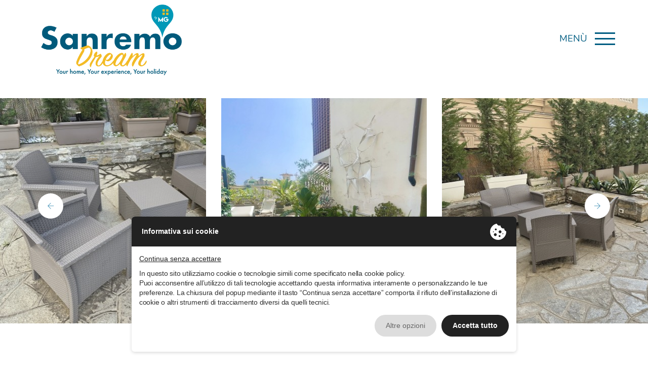

--- FILE ---
content_type: text/html; charset=UTF-8
request_url: https://www.sanremodream.it/it/immobili/casa-aurora-1033
body_size: 12016
content:
<!DOCTYPE html>
<html lang="it">
    <head>
        <meta charset="UTF-8" /><meta name="viewport" content="width=device-width, initial-scale=1.0, maximum-scale=5.0" /><meta name="format-detection" content="telephone=no" /><meta http-equiv="X-UA-Compatible" content="IE=edge" /><meta name="csrf-token" content="vhE5RAt5bEkg51qjd2nOvsHWChG2cI1bmFQtr36N" /><title>CASA AURORA</title><meta name="description" content="CASA AURORA" /><meta name="canonical" rel="https://www.sanremodream.it/it/immobili/casa-aurora-1033" /><meta property="og:type" content="website" /><meta name="twitter:card" content="website" /><meta property="og:title" content="CASA AURORA" /><meta name="twitter:title" content="CASA AURORA" /><meta property="og:description" content="CASA AURORA" /><meta name="twitter:description" content="CASA AURORA" /><meta property="og:url" content="https://www.sanremodream.it/it/immobili/casa-aurora-1033" /><meta name="twitter:site" content="https://www.sanremodream.it/it/immobili/casa-aurora-1033" /><meta property="og:locale" content="it" /><meta property="og:updated_time" content="1769707758" /><meta name="robots" content="index, follow" />
        <script type="text/javascript" src="https://privacy.ene.si/api/js?uid=10234&ln=ita&key=1ba9902381ecc6b82c2d5680d07cca6e"></script>
        <!-- CSRF Token -->
        <meta name="csrf-token" content="vhE5RAt5bEkg51qjd2nOvsHWChG2cI1bmFQtr36N" />
        
        <!-- Icon fonts -->
<link href="/assets/main/css/themify-icons.css" rel="stylesheet">
<link href="/assets/main/css/flaticon.css" rel="stylesheet">

<link rel="stylesheet" href="//cdn.ene.si/bootstrap/3.3.7/css/bootstrap.min.css">
<link rel="stylesheet" href="https://cdn.jsdelivr.net/npm/pannellum@2.5.6/build/pannellum.css">
<link rel="stylesheet" href="https://fonts.sandbox.google.com/css2?family=Material+Symbols+Outlined:opsz,wght,FILL,GRAD@48,400,0,0" />

<link rel="stylesheet" href="https://cdnjs.cloudflare.com/ajax/libs/font-awesome/6.1.1/css/fontawesome.min.css" integrity="sha512-xX2rYBFJSj86W54Fyv1de80DWBq7zYLn2z0I9bIhQG+rxIF6XVJUpdGnsNHWRa6AvP89vtFupEPDP8eZAtu9qA==" crossorigin="anonymous" referrerpolicy="no-referrer" />
<link rel="stylesheet" href="https://cdnjs.cloudflare.com/ajax/libs/font-awesome/6.1.1/css/brands.min.css" integrity="sha512-OivR4OdSsE1onDm/i3J3Hpsm5GmOVvr9r49K3jJ0dnsxVzZgaOJ5MfxEAxCyGrzWozL9uJGKz6un3A7L+redIQ==" crossorigin="anonymous" referrerpolicy="no-referrer" />
<link rel="stylesheet" href="https://cdnjs.cloudflare.com/ajax/libs/font-awesome/6.1.1/css/solid.min.css" integrity="sha512-qzgHTQ60z8RJitD5a28/c47in6WlHGuyRvMusdnuWWBB6fZ0DWG/KyfchGSBlLVeqAz+1LzNq+gGZkCSHnSd3g==" crossorigin="anonymous" referrerpolicy="no-referrer" />
<link rel="stylesheet" href="https://cdnjs.cloudflare.com/ajax/libs/font-awesome/6.1.1/css/v5-font-face.min.css" integrity="sha512-wVffp1z2cYYhxt8nhif5UsMu415VRqX2CkMeWg5lYyrcpFBLfoMQ6ngVSJG8BumKBl83wf2bMRDwVmTgfoDovQ==" crossorigin="anonymous" referrerpolicy="no-referrer" />

    <link href="/assets/common/photoswipe/photoswipe.css" rel="stylesheet">

<link href="/assets/main/css/animate.css" rel="stylesheet">
<link href="/assets/main/css/owl.carousel.css" rel="stylesheet">
<link href="/assets/main/css/owl.theme.css" rel="stylesheet">
<link href="/assets/main/css/slick.css" rel="stylesheet">
<link href="/assets/main/css/slick-theme.css" rel="stylesheet">
<link href="/assets/main/css/odometer-theme-default.css" rel="stylesheet">
<link href="/assets/main/css/owl.transitions.css" rel="stylesheet">
<link href="/assets/main/css/jquery.fancybox.css" rel="stylesheet">
<link href="/assets/main/css/magnific-popup.css" rel="stylesheet">
<link href="/assets/main/css/nice-select.css" rel="stylesheet">
<link href="/assets/main/css/bootstrap-datepicker.min.css" rel="stylesheet">

    <link href="/assets/common/beers/beers.css" rel="stylesheet">
    <link href="/assets/main/css/style.css" rel="stylesheet">
    <link href="/assets/main/css/pers.css" rel="stylesheet">
    <link href="/assets/main/css/pers-responsive.css" rel="stylesheet">

<link rel="apple-touch-icon" sizes="57x57" href="/assets/main/icons/apple-icon-57x57.png">
<link rel="apple-touch-icon" sizes="60x60" href="/assets/main/icons/apple-icon-60x60.png">
<link rel="apple-touch-icon" sizes="72x72" href="/assets/main/icons/apple-icon-72x72.png">
<link rel="apple-touch-icon" sizes="76x76" href="/assets/main/icons/apple-icon-76x76.png">
<link rel="apple-touch-icon" sizes="114x114" href="/assets/main/icons/apple-icon-114x114.png">
<link rel="apple-touch-icon" sizes="120x120" href="/assets/main/icons/apple-icon-120x120.png">
<link rel="apple-touch-icon" sizes="144x144" href="/assets/main/icons/apple-icon-144x144.png">
<link rel="apple-touch-icon" sizes="152x152" href="/assets/main/icons/apple-icon-152x152.png">
<link rel="apple-touch-icon" sizes="180x180" href="/assets/main/icons/apple-icon-180x180.png">
<link rel="icon" type="image/png" sizes="192x192"  href="/assets/main/icons/android-icon-192x192.png">
<link rel="icon" type="image/png" sizes="32x32" href="/assets/main/icons/favicon-32x32.png">
<link rel="icon" type="image/png" sizes="96x96" href="/assets/main/icons/favicon-96x96.png">
<link rel="icon" type="image/png" sizes="16x16" href="/assets/main/icons/favicon-16x16.png">
<meta name="msapplication-TileColor" content="#ffffff">
<meta name="msapplication-TileImage" content="/assets/main/icons/ms-icon-144x144.png">
<meta name="theme-color" content="#ffffff">
<meta name="facebook-domain-verification" content="b9xnqrkah7vh8o2zfkrz3i6ezcurks" />

    <script async src="https://www.googletagmanager.com/gtag/js?id=G-Z0R9EE06N8"></script>
    <script>
        window.dataLayer = window.dataLayer || [];
        function gtag(){dataLayer.push(arguments);}
        gtag('js', new Date());
        gtag('config', 'G-Z0R9EE06N8', { 'anonymize_ip': true });
    </script>

<!-- Meta Pixel Code -->
<script>
  !function(f,b,e,v,n,t,s)
  {if(f.fbq)return;n=f.fbq=function(){n.callMethod?
  n.callMethod.apply(n,arguments):n.queue.push(arguments)};
  if(!f._fbq)f._fbq=n;n.push=n;n.loaded=!0;n.version='2.0';
  n.queue=[];t=b.createElement(e);t.async=!0;
  t.src=v;s=b.getElementsByTagName(e)[0];
  s.parentNode.insertBefore(t,s)}(window, document,'script',
  'https://connect.facebook.net/en_US/fbevents.js');
  fbq('init', '1554198661667856');
  fbq('track', 'PageView');
</script>
<noscript><img height="1" width="1" style="display:none"
  src="https://www.facebook.com/tr?id=1554198661667856&ev=PageView&noscript=1"
/></noscript>
<!-- End Meta Pixel Code -->
            </head>

    <body class="site-it page_immobili_single">
        <div class="main-wrapper page-wrapper">
            <div class="page-wrapper">
                <div class="preloader">
                    <div class="spinner">
                        <div class="bounce1"></div>
                        <div class="bounce2"></div>
                        <div class="bounce3"></div>
                    </div>
                </div>

                                    <header id="header" class="site-header header-style-2">
    <nav class="navigation navbar navbar-default">
        <div class="container flex">
            <div class="navbar-header" style="align-self: center;">
                <a href="https://www.sanremodream.it/it" title=""><img src="/assets/main/img/logo_sanremodream.png" class="brand-logo image_width_fh" alt=""></a>
            </div>

            <div>
                <button class="offcanvas-toggle" data-offcanvas="main">Menù<div class="icon"><i></i><i></i><i></i></div></button>
            </div>
        </div>
    </nav>
</header>                        
                    <div class="room-slide-area section-padding" style="padding-top: 9px;">
            <div class="Room-carousel owl-carousel owl-theme owl-btn-center-lr owl-dots-primary-full owl-btn-3 m-b30 wow fadeIn" data-wow-duration="2s" data-wow-delay="0.2s">
                                                        <a href="#" data-pswp-src="/storage/media/2024/05/30/6028/conversions/IMG_7611-zoom.jpg" data-pswp-width="5712" data-pswp-height="4284">
                        <div class="item height_px" style="background-image: url(/storage/media/2024/05/30/6028/conversions/IMG_7611-thumb.jpg);background-repeat: no-repeat;background-size: cover;">
                            <div class="destination-item">
                                <div class="destination-img"></div>
                            </div>
                        </div>
                    </a>
                                                        <a href="#" data-pswp-src="/storage/media/2023/09/20/5969/conversions/IMG_5165-zoom.jpg" data-pswp-width="4032" data-pswp-height="3024">
                        <div class="item height_px" style="background-image: url(/storage/media/2023/09/20/5969/conversions/IMG_5165-thumb.jpg);background-repeat: no-repeat;background-size: cover;">
                            <div class="destination-item">
                                <div class="destination-img"></div>
                            </div>
                        </div>
                    </a>
                                                        <a href="#" data-pswp-src="/storage/media/2024/05/30/6029/conversions/IMG_7612-zoom.jpg" data-pswp-width="5712" data-pswp-height="4284">
                        <div class="item height_px" style="background-image: url(/storage/media/2024/05/30/6029/conversions/IMG_7612-thumb.jpg);background-repeat: no-repeat;background-size: cover;">
                            <div class="destination-item">
                                <div class="destination-img"></div>
                            </div>
                        </div>
                    </a>
                                                        <a href="#" data-pswp-src="/storage/media/2023/09/20/5962/conversions/IMG_5162-zoom.jpg" data-pswp-width="4032" data-pswp-height="3024">
                        <div class="item height_px" style="background-image: url(/storage/media/2023/09/20/5962/conversions/IMG_5162-thumb.jpg);background-repeat: no-repeat;background-size: cover;">
                            <div class="destination-item">
                                <div class="destination-img"></div>
                            </div>
                        </div>
                    </a>
                                                        <a href="#" data-pswp-src="/storage/media/2023/09/20/5963/conversions/IMG_5159-zoom.jpg" data-pswp-width="4032" data-pswp-height="3024">
                        <div class="item height_px" style="background-image: url(/storage/media/2023/09/20/5963/conversions/IMG_5159-thumb.jpg);background-repeat: no-repeat;background-size: cover;">
                            <div class="destination-item">
                                <div class="destination-img"></div>
                            </div>
                        </div>
                    </a>
                                                        <a href="#" data-pswp-src="/storage/media/2023/09/20/5961/conversions/IMG_5158-zoom.jpg" data-pswp-width="4032" data-pswp-height="3024">
                        <div class="item height_px" style="background-image: url(/storage/media/2023/09/20/5961/conversions/IMG_5158-thumb.jpg);background-repeat: no-repeat;background-size: cover;">
                            <div class="destination-item">
                                <div class="destination-img"></div>
                            </div>
                        </div>
                    </a>
                                                        <a href="#" data-pswp-src="/storage/media/2023/09/20/5968/conversions/IMG_5168-zoom.jpg" data-pswp-width="4032" data-pswp-height="3024">
                        <div class="item height_px" style="background-image: url(/storage/media/2023/09/20/5968/conversions/IMG_5168-thumb.jpg);background-repeat: no-repeat;background-size: cover;">
                            <div class="destination-item">
                                <div class="destination-img"></div>
                            </div>
                        </div>
                    </a>
                                                        <a href="#" data-pswp-src="/storage/media/2023/09/20/5960/conversions/IMG_5156-zoom.jpg" data-pswp-width="4032" data-pswp-height="3024">
                        <div class="item height_px" style="background-image: url(/storage/media/2023/09/20/5960/conversions/IMG_5156-thumb.jpg);background-repeat: no-repeat;background-size: cover;">
                            <div class="destination-item">
                                <div class="destination-img"></div>
                            </div>
                        </div>
                    </a>
                                                        <a href="#" data-pswp-src="/storage/media/2023/09/20/5959/conversions/IMG_5157-zoom.jpg" data-pswp-width="4032" data-pswp-height="3024">
                        <div class="item height_px" style="background-image: url(/storage/media/2023/09/20/5959/conversions/IMG_5157-thumb.jpg);background-repeat: no-repeat;background-size: cover;">
                            <div class="destination-item">
                                <div class="destination-img"></div>
                            </div>
                        </div>
                    </a>
                                                        <a href="#" data-pswp-src="/storage/media/2023/09/20/5973/conversions/IMG_5169-zoom.jpg" data-pswp-width="3003" data-pswp-height="2801">
                        <div class="item height_px" style="background-image: url(/storage/media/2023/09/20/5973/conversions/IMG_5169-thumb.jpg);background-repeat: no-repeat;background-size: cover;">
                            <div class="destination-item">
                                <div class="destination-img"></div>
                            </div>
                        </div>
                    </a>
                                                        <a href="#" data-pswp-src="/storage/media/2023/09/20/5954/conversions/IMG_5153-zoom.jpg" data-pswp-width="4032" data-pswp-height="3024">
                        <div class="item height_px" style="background-image: url(/storage/media/2023/09/20/5954/conversions/IMG_5153-thumb.jpg);background-repeat: no-repeat;background-size: cover;">
                            <div class="destination-item">
                                <div class="destination-img"></div>
                            </div>
                        </div>
                    </a>
                                                        <a href="#" data-pswp-src="/storage/media/2023/09/20/5953/conversions/IMG_5154-zoom.jpg" data-pswp-width="4032" data-pswp-height="3024">
                        <div class="item height_px" style="background-image: url(/storage/media/2023/09/20/5953/conversions/IMG_5154-thumb.jpg);background-repeat: no-repeat;background-size: cover;">
                            <div class="destination-item">
                                <div class="destination-img"></div>
                            </div>
                        </div>
                    </a>
                                                        <a href="#" data-pswp-src="/storage/media/2023/09/20/5952/conversions/IMG_5155-zoom.jpg" data-pswp-width="3024" data-pswp-height="4032">
                        <div class="item height_px" style="background-image: url(/storage/media/2023/09/20/5952/conversions/IMG_5155-thumb.jpg);background-repeat: no-repeat;background-size: cover;">
                            <div class="destination-item">
                                <div class="destination-img"></div>
                            </div>
                        </div>
                    </a>
                                                        <a href="#" data-pswp-src="/storage/media/2023/09/20/5956/conversions/IMG_5152-zoom.jpg" data-pswp-width="3024" data-pswp-height="4032">
                        <div class="item height_px" style="background-image: url(/storage/media/2023/09/20/5956/conversions/IMG_5152-thumb.jpg);background-repeat: no-repeat;background-size: cover;">
                            <div class="destination-item">
                                <div class="destination-img"></div>
                            </div>
                        </div>
                    </a>
                                                        <a href="#" data-pswp-src="/storage/media/2023/09/20/5957/conversions/IMG_5150-zoom.jpg" data-pswp-width="3024" data-pswp-height="4032">
                        <div class="item height_px" style="background-image: url(/storage/media/2023/09/20/5957/conversions/IMG_5150-thumb.jpg);background-repeat: no-repeat;background-size: cover;">
                            <div class="destination-item">
                                <div class="destination-img"></div>
                            </div>
                        </div>
                    </a>
                            </div>
        </div>
    
    <div class="scheda-immobile">
        <div class="container">
            <div class="row">
                <div class="col col-xs-12 breadcrumb-small">
                    <ol class="breadcrumb">
    <li><a href="https://www.sanremodream.it/it" title="Homepage" class="hv-color-st1 color-white">Home</a></li>
                        <li><a href="https://www.sanremodream.it/it/immobili" title="Immobili a Sanremo" class="hv-color-st1 color-white">Appartamenti vacanza </a></li>
                                    <li>CASA AURORA</li>
                </ol>                </div>
            </div>

            
            <div class="row" style="text-align: center;">
                <div class="col-lg-12">
                    <h4 style="color: #3fb7c9;font-weight: 900;font-size: 16px;letter-spacing: -0.3px;">I nostri immobili</h4>
                    <h1 class="fs_title" >CASA AURORA</h1>
                                            <a href="https://www.google.com/maps/search/?api=1&query=Via+Fratelli+Asquasciati+28%2C+18038%2C+Sanremo+Imperia%2C+Italia.'" target="_blank">
                            <p class="address">Via Fratelli Asquasciati 28, 18038, Sanremo Imperia, Italia</p>
                        </a>
                                    </div>
            </div>
        </div>
    </div>

    <div class="Room-details-area">
        <div class="container">
            <div class="row">
                <div class="col-md-11 padd_lf_rg">
                                            <div class="room-description">
                            <div class="room-d-text">
                                <div class="room-title">
                                    <h2 style="margin-top: 18px;">Descrizione</h2>
                                </div>
                            </div>
                            <p class="p-wrap">Alle spalle del Casinò, in palazzo signorile con portineria, troverete Casa Aurora, un alloggio con un grande spazio esterno composto da ingresso, soggiorno, camera da letto, cucina e bagno.<br />
<br />
Può ospitare fino a 5 persone ed è dotato di ogni comodità per accogliervi al meglio e rendere le vostre vacanze piacevoli e confortevoli.<br />
<br />
L'ampio terrazzo è stato attrezzato per trascorrere piacevoli momenti e rendere uniche le vostre vacanze!</p>
                        </div>
                    
                                                                <div class="room-details-service">
                            <div class="row">
                                <div class="room-details-item">
                                    <div class="row">
                                        <div class="col-sm-12">
                                            <div class="room-d-text" >
                                                <div class="room-title"><h2>Caratteristiche</h2></div>
                                                <ul class="room-service-wrapper">

                                                                                                            <li class="icons flex">
                                                            <div class="flex-inline-wrapper">
                                                                <i class="font-icon fa-solid fa-users"></i>
                                                                <span class="icon-label">Ospiti: 5</span>
                                                            </div>
                                                        </li>
                                                                                                            <li class="icons flex">
                                                            <div class="flex-inline-wrapper">
                                                                <span class="font-icon material-symbols-outlined">night_shelter</span>
                                                                <span class="icon-label">Camere da letto: 1</span>
                                                            </div>
                                                        </li>
                                                                                                            <li class="icons flex">
                                                            <div class="flex-inline-wrapper">
                                                                <span class="font-icon material-symbols-outlined">bed</span>
                                                                <span class="icon-label">Letti matrimoniali: 1</span>
                                                            </div>
                                                        </li>
                                                                                                            <li class="icons flex">
                                                            <div class="flex-inline-wrapper">
                                                                <span class="font-icon material-symbols-outlined">single_bed</span>
                                                                <span class="icon-label">Letti singoli: 1</span>
                                                            </div>
                                                        </li>
                                                                                                            <li class="icons flex">
                                                            <div class="flex-inline-wrapper">
                                                                <i class="font-icon fa-solid fa-couch"></i>
                                                                <span class="icon-label">Divani letto: 1</span>
                                                            </div>
                                                        </li>
                                                                                                            <li class="icons flex">
                                                            <div class="flex-inline-wrapper">
                                                                <span class="font-icon material-symbols-outlined">apartment</span>
                                                                <span class="icon-label">In condominio: Sì</span>
                                                            </div>
                                                        </li>
                                                                                                            <li class="icons flex">
                                                            <div class="flex-inline-wrapper">
                                                                <i class="font-icon fa-solid fa-paw"></i>
                                                                <span class="icon-label">Animali ammessi: No</span>
                                                            </div>
                                                        </li>
                                                                                                            <li class="icons flex">
                                                            <div class="flex-inline-wrapper">
                                                                <i class="font-icon fa-solid fa-smoking"></i>
                                                                <span class="icon-label">Fumatori ammessi: No</span>
                                                            </div>
                                                        </li>
                                                                                                    </ul>
                                            </div>
                                        </div>
                                    </div>
                                </div>
                            </div>
                        </div>
                    
                                                                <div class="room-details-service">
                            <div class="row">
                                <div class="room-details-item">
                                    <div class="row">
                                        <div class="col-sm-12">
                                            <div class="room-d-text" >
                                                <div class="room-title"><h2>Servizi</h2></div>
                                                <ul class="room-service-wrapper">
                                                                                                            <li class="icons">
                                                            <img class="icon" src="/assets/main/dot.svg">                                                            <span>Biancheria inclusa</span>
                                                        </li>
                                                                                                            <li class="icons">
                                                            <img class="icon" src="/assets/main/dot.svg">                                                            <span>TV</span>
                                                        </li>
                                                                                                            <li class="icons">
                                                            <img class="icon" src="/assets/main/dot.svg">                                                            <span>Lavastoviglie</span>
                                                        </li>
                                                                                                            <li class="icons">
                                                            <img class="icon" src="/assets/main/dot.svg">                                                            <span>Lavatrice</span>
                                                        </li>
                                                                                                            <li class="icons">
                                                            <img class="icon" src="/assets/main/dot.svg">                                                            <span>Macchina del caffè a cialde</span>
                                                        </li>
                                                                                                            <li class="icons">
                                                            <img class="icon" src="/assets/main/dot.svg">                                                            <span>Terrazza</span>
                                                        </li>
                                                                                                            <li class="icons">
                                                            <img class="icon" src="/assets/main/dot.svg">                                                            <span>Microonde</span>
                                                        </li>
                                                                                                            <li class="icons">
                                                            <img class="icon" src="/assets/main/dot.svg">                                                            <span>Ascensore</span>
                                                        </li>
                                                                                                            <li class="icons">
                                                            <img class="icon" src="/assets/main/dot.svg">                                                            <span>WiFi</span>
                                                        </li>
                                                                                                            <li class="icons">
                                                            <img class="icon" src="/assets/main/dot.svg">                                                            <span>Giardino</span>
                                                        </li>
                                                                                                            <li class="icons">
                                                            <img class="icon" src="/assets/main/dot.svg">                                                            <span>Arredo da esterno</span>
                                                        </li>
                                                                                                    </ul>
                                            </div>
                                        </div>
                                    </div>
                                </div>
                            </div>
                        </div>
                    
                                        
                    <div class="pricing-area">
                                                    <div class="room-d-text">
                                <div class="room-title mappa_attributes">
                                    <h2>Mappa</h2>
                                </div>
                            </div>
                                                        <div class="map-area" data-gmap={"lat":null,"lng":null,"zoom":16,"markers":[{"lat":"43.81590205783928","lng":"7.77195662134649","icon":"\/assets\/main\/img\/sanremohouse.svg"}]}></div>
                                            </div>

                    <div class="row">
                        <div class="col-md-6">
                            <div class="padding_sec highlight">
                                <p>Chiamaci per info al: </p>
                                <p class="small">Tel: <a href="tel:+390184501434" title="Chiamaci">+39 0184 501434</a></p>
                            </div>
                        </div>

                        <div class="col-md-6">
                            <div class="padding_sec highlight green">
                                <p>Scrivici per info al: </p>
                                <p class="small">Whatsapp: <a href="https://wa.me/393885889813" title="Scrivici" target="_blank">+39 388 5889813</a></p>
                            </div>
                        </div>
                    </div>

                    <div class="row">
                        <div class="col-sm-12">
                            <div class="contact-content">
                                <h2 style="font-size: 36px;margin-top:0px;margin-bottom: 0px;padding-left: 4px;">Prenota on-line</h2>
                                <script charset="UTF-8" defer src="https://cdn.beddy.io/bol-v2/prod/beddy-bar-web-component.js"></script><beddy-bar lang="it" widgetcode="d4ddb62cc5a93"></beddy-bar>
                            </div>    
                        </div>
                    </div>


                </div>

            </div>
        </div>
    </div>

            <div class="Room-section">
            <div class="container">
                <div class="col-12">
                    <div class="room-title" >
                        <h2 style="font-weight: 600;margin-bottom: 60px;letter-spacing: -0.4px;padding-top: 13px;border-bottom: 1px solid #efe6e6;">Altri appartamenti simili gestiti da Sanremo Dream</h2>
                    </div>
                </div>
                <div class="row mt-lg-5 pt-lg-5 margin_person_1 padding_person_1">
                                            <div class="col-xs-12 col-sm-12 col-md-4 col-lg-4" style="margin-bottom: 50px;">
                            <div class="room-item height_px" style="background-image: url(/storage/media/2024/04/13/6027/conversions/IMG_6420_2-thumb.jpg);background-size: cover;background-repeat: no-repeat;">
                                <div class="room-text-show">
                                    <h2>CASA DI PIETRO</h2>
                                    <p class="descriptions_case"style="font-size: 15px;">5 Ospiti · 2 Camere da letto · 3 letti</p>
                                </div>
                                <div class="room-text-hide">
                                    <h2>CASA DI PIETRO</h2>
                                    <p style="margin-bottom: 14px;">Davanti al mare, a ridosso della pista ciclabile c'è la Casa di Pietro, un alloggio inserito in un elegante contesto con portineria a breve distanza d...</p>
                                    <a class="theme-btn-s2" href="https://www.sanremodream.it/it/immobili/casa-di-pietro-1028">Dettagli</a>
                                </div>
                            </div>
                        </div>
                                            <div class="col-xs-12 col-sm-12 col-md-4 col-lg-4" style="margin-bottom: 50px;">
                            <div class="room-item height_px" style="background-image: url(/storage/media/2023/02/15/5845/conversions/Schermata_2023-02-15_alle_11.37.26-thumb.jpg);background-size: cover;background-repeat: no-repeat;">
                                <div class="room-text-show">
                                    <h2>GECO BLU</h2>
                                    <p class="descriptions_case"style="font-size: 15px;">5 Ospiti · 3 Camere da letto · 3 letti · 1 Bagni</p>
                                </div>
                                <div class="room-text-hide">
                                    <h2>GECO BLU</h2>
                                    <p style="margin-bottom: 14px;">Geco Blu è un ampio alloggio recentemente rinnovato in ottima posizione e con una grande terrazza per godere del clima mite della riviera. 

L'appar...</p>
                                    <a class="theme-btn-s2" href="https://www.sanremodream.it/it/immobili/geko-blu-1030">Dettagli</a>
                                </div>
                            </div>
                        </div>
                                    </div>
            </div>
        </div>
                        <footer class="wpo-site-footer">
    <div class="wpo-upper-footer">        
        <div class="wpo-footer-top">
            <div class="container">
                <div class="row">
                    <div class="col-lg-6 col-md-6 col-sm-6 col-12 custom-grid">
                        <div class="logo widget-title pos_mod">
                            <img src="/assets/main/img/logo_sanremodream-foot-white.png" alt="Logo">
                        </div>
                    </div>
                    <div class="col-lg-6 col-md-6 col-sm-6 col-12 custom-grid">
                        <ul style="margin: revert;">
                            <li><img src="/assets/main/img/MG_Holidays1/followus2.png" style="padding-top: 1px; padding-right: 14px;" alt="Follow"></li>
                            
                                                            <li><a href="https://www.instagram.com/mg.holidays/" target="_blank" class="social"><img src="/assets/main/img/MG_Holidays1/instagram.png" alt="Instagram" style="margin-top: -6px;"></a></li>
                            
                                                            <li><a href="https://www.facebook.com/sanremodream" target="_blank" class="social"><img src="/assets/main/img/MG_Holidays1/fb.png" alt="Facebook" style="margin-top: -5px;"></a></li>
                            
                                                    </ul>
                    </div>
                </div>
            </div>
        </div>        
        <div class="footer-middle">        
            <div class="container">
                <div class="row margin_footer">
                    <div class="col col-lg-3 col-md-3 col-sm-6">
                        <div class="widget market-widget wpo-service-link-widget">
                            <div class="widget-title">
                                <h3 class="magin_h3_footer">Contact</h3>
                            </div>
                            <div class="contact-ft" style="font-family: 'Quicksand';">
                                <ul>
                                    <li>Sanremo Dream di MG Holidays Srl</li>

                                                                            <li>Sede:</li>
                                        <li>via Matteotti 12 - Sanremo</li>
                                    
                                                                            <li>Filiale operativa:</li>
                                        <li>via Fiume 26 - Sanremo</li>
                                    
                                                                            <li>Tel: <a href="tel:+390184501434">+39 0184 501434</a></li>
                                                                    </ul>
                            </div>
                        </div>
                    </div>

                    <div class="col col-lg-3 col-md-3 col-sm-6">
                        <div class="widget link-widget resource-widget">
                            <div class="widget-title">
                                <h3 class="magin_h3_footer" >I nostri immobili</h3>
                            </div>
                            <div class="news-wrap">
            <a href="https://www.sanremodream.it/it/immobili/la-terrazza-1048">
                <div class="news-img"><img src="/storage/media/2024/09/23/6185/conversions/IMG_1217_-_dimensioni_grandi-thumb.jpg" style="width: 5rem;" alt=""></div>
                <div class="news-text">
                    <h3>LA TERRAZZA</h3>
                </div>
            </a>
        </div>
            <div class="news-wrap">
            <a href="https://www.sanremodream.it/it/immobili/casa-aurora-1033">
                <div class="news-img"><img src="/storage/media/2024/05/30/6028/conversions/IMG_7611-thumb.jpg" style="width: 5rem;" alt=""></div>
                <div class="news-text">
                    <h3>CASA AURORA</h3>
                </div>
            </a>
        </div>
                            </div>
                    </div>

                    <div class="col col-lg-3 col-md-3 col-sm-6">
                        <div class="widget link-widget">
                            <div class="widget-title">
                                <h3 class="magin_h3_footer">Naviga</h3>
                            </div>
                            <ul style="font-family: 'Quicksand';line-height: 21px;">
                                <li style="font-size: 14px;"><a href="https://www.sanremodream.it/it/chi-siamo" title="Sanremo Dream gestione appartamenti a Sanremo!">Chi siamo</a></li>
                                <li style="font-size: 14px;"><a href="https://www.sanremodream.it/it/come-funziona" title="Gestione completa del tuo immobile a Sanremo">Gestione immobiliare</a></li>
                                <li style="font-size: 14px;"><a href="https://www.sanremodream.it/it/il-territorio" title="Scopri il territorio di Sanremo">Il territorio</a></li>
                                <li style="font-size: 14px;"><a href="https://www.sanremodream.it/it/immobili" title="Immobili a Sanremo">Appartamenti vacanza</a></li>
                                <li style="font-size: 14px;"><a href="https://www.sanremodream.it/it/contatti" title="Sanremo Dream gestione immobiliare a Sanremo">Contatti</a></li>
                            </ul>
                        </div>
                    </div>

                    <div class="col col-lg-3 col-md-3 col-sm-6">
                        <div class="widget newsletter-widget">
                            <div class="widget-title">
                                <h3 class="magin_h3_footer">Ci trovi anche su</h3>
                            </div>

                            <div class="input-1">
                                                                    <img src="/assets/main/img/MG_Holidays1/booking1.png" alt="Booking">
                                                            </div>

                                                            <div class="input-1"><a href="https://www.airbnb.it/users/show/13148917" target="_blank"><img src="/assets/main/img/MG_Holidays1/airbnb.png" alt="AirBnb"></a></div>
                                                    </div>
                    </div>
                </div>
            </div> 
        </div>
    </div>    
    <div class="wpo-lower-footer">
        <div class="container">
            <div class="row margin_lower_footer">
                <div class="col col-sm-12">
                    <div class="term">
                        <ul>
                            <li><a href="https://www.sanremodream.it/it/privacy-policy" title="Privacy policy" data-epp="policy">Privacy policy</a></li>
                            <li><a href="https://www.sanremodream.it/it/cookie-policy" title="Cookie policy" data-epp="cookie">Cookie policy</a></li>
                            <li><a href="#" data-epp="cookie-preferences">Preferenze sui Cookie</a></li>
                        </ul>
                    </div>
                </div> 
            </div>
        </div>
    </div>
</footer>                    <div class="bee-offcanvas">
    <nav data-offcanvas-bar="main" class="bee-offcanvas-bar menu-main bee-offcanvas-bar-rtl">
        <div class="bee-offcanvas-content">
            <div class="section head right">
                <div data-offcanvas-close class="offcanvas-close"></div>
            </div>

            <ul class="section main">
                <li><a href="https://www.sanremodream.it/it" title="Sanremo Dream gestione immobiliare a Sanremo!">Home</a></li>
                <li><a href="https://www.sanremodream.it/it/chi-siamo" title="Sanremo Dream gestione appartamenti a Sanremo!">Chi siamo</a></li>
                <li><a href="https://www.sanremodream.it/it/come-funziona" title="Gestione completa del tuo immobile a Sanremo">Gestione immobiliare</a></li>
                <li><a href="https://www.sanremodream.it/it/immobili" title="Immobili a Sanremo">Appartamenti vacanza</a></li>
                <li><a href="https://mgholidays.beddy.io/?search=[base64]" title="Prenota On-line" target="_blank">Prenota On-line</a></li>
                <li><a href="https://www.sanremodream.it/it/il-territorio" title="Scopri il territorio di Sanremo">Il territorio</a></li>
                <li><a href="https://www.sanremodream.it/it/contatti" title="Sanremo Dream gestione immobiliare a Sanremo">Contatti</a></li>
            </ul>

            <ul class="section social">
                <li><img src="/assets/main/img/MG_Holidays1/followus2.png" style="padding-top: 1px; padding-right: 14px;" alt="Follow"></li>
                
                                    <li class="social-item"><a href="https://www.instagram.com/mg.holidays/" target="_blank" class="social"><img src="/assets/main/img/MG_Holidays1/instagram.png" alt="Instagram"></a></li>
                
                                    <li class="social-item"><a href="https://www.facebook.com/sanremodream" target="_blank" class="social"><img src="/assets/main/img/MG_Holidays1/fb.png" alt="Facebook"></a></li>
                
                            </ul>
        </div>
    </nav>
</div>                            </div>
        </div>

        
        <script>
            window.front = {
                route: 'immobili_single',
                lang: 'it',
                google_api_key: 'AIzaSyC-ASTmaiPzKp70GwPP8PgeplhoCjyLtmk',
                urls: {
                    immobili_search: 'https://www.sanremodream.it/it/immobili/immobiliSearch'                }
            }
                            window.front.translations = {"common":{"brand_name":"Sanremo Dream"},"contatti":{"booking":"Prenota on-line","titolo_form":"Contattaci"},"controllers":{"chi_siamo_meta_desc":"Siamo Giovanni e Andrea, agenti immobiliari da oltre 20 anni e gestori di Case Vacanze da pi\u00f9 di 5, offriamo gestione di affitti a uso turistico a Sanremo.","chi_siamo_meta_title":"Sanremo Dream gestione appartamenti a Sanremo!","come_funziona_meta_desc":"Valorizziamo il tuo immobile. Gestione completa a 360 gradi. Affida il tuo immobile a Sanremo Dream e inizia a scoprirne i vantaggi!","come_funziona_meta_title":"Gestione completa del tuo immobile a Sanremo","contatti_meta_desc":"Sanremo, via Matteotti 12, Sanremo. E-mail: info@sanremodream.it. Telefono: +39 0184 501434. Whatsapp: +39 388 5889813","contatti_meta_title":"Sanremo Dream gestione immobiliare a Sanremo","email_not_valid":"Il campo E-mail non ha una formato valido","email_required":"Il campo E-mail \u00e8 obbligatorio","epp_required":"Accetta il trattamento dei dati personali","error_retry":"Si \u00e8 verificato un errore durante l'operazione. Riprova pi\u00f9 tardi.","home_meta_desc":"Vuoi guadagnare con il tuo immobile a Sanremo? Sanremo Dream valorizza e gestisce il tuo appartamento a Sanremo.","home_meta_title":"Sanremo Dream gestione immobiliare a Sanremo!","immobili_meta_desc":"Appartamenti gestiti da Sanremo Dream a Sanremo","immobili_meta_title":"Immobili a Sanremo","message_required":"Il campo messaggio \u00e8 obbligatorio","send_success":"Grazie, il tuo messaggio \u00e8 stato inviato correttamente.","subject_required":"Il campo oggetto \u00e8 obbligatorio","territorio_meta_desc":"Sanremo vi attende a braccia aperte: dalla pista ciclabile che si snoda lungo la costa ad un entroterra da scoprire, dalle vetrine delle boutique pi\u00f9 prestigiose, ai ristoranti in spiaggia e ai bistrot del centro, dal Casin\u00f2 dove potrete tentare la fortuna al campo da golf affacciato sul mare, Sanremo \u00e8 pronta a offrirvi esperienze uniche che vi lasceranno un ricordo indelebile nel cuore\u2026","territorio_meta_title":"Scopri il territorio di Sanremo"},"error":{"browser_video":"Il tuo browser non supporta il tag video"},"footer":{"contatti":"Contact","cookie_policy":"Cookie policy","cookie_preferences":"Preferenze sui Cookie","pi":"PI:","privacy_policy":"Privacy policy","sede_legale":"Sede","sede_operativa":"Filiale operativa","title_ci_trovi":"Ci trovi anche su","title_immobili":"I nostri immobili"},"form":{"contatti_subject":"Contatto dal sito","contatti_subjects_1":"Richiesta informazioni per immobile","contatti_subjects_2":"Prenotazione vacanza","contatti_subjects_3":"Richiesta informazioni","invia":"Invia messaggio","motivo_contatto":"Motivo del contatto","motivo_contatto_1":"Guadagnare con il tuo immobile","motivo_contatto_2":"Prenotazione vacanza a Sanremo","motivo_contatto_3":"Richiesta informazioni"},"help":{"video_speaker":"Attiva e disattiva l'audio"},"info_utili":{"link_label":"Leggi altro"},"label":{"chiamaci":"Chiamaci","cognome":"Cognome","description":"Descrizione","dettagli":"Dettagli","email":"E-mail","filtra":"Filtra","indirizzo":"Indirizzo","messaggio":"Messaggio","mostra":"Mostra","mostra_su_mappa":"Mostra su mappa","naviga":"Naviga","nessun_risultato":"Nessun risultato","no":"No","nome":"Nome","per_info_al":"per info al","scopri_piu":"Scopri di pi\u00f9","scrivici":"Scrivici","si":"S\u00ec","tel":"Tel","telefono":"Telefono","torna_alla_lista":"Torna alla lista","vedi_tutti":"Vedi tutti","whatsapp":"Whatsapp"},"mail":{"intro_2":"Servizio clienti","intro_3":"indicando i dati contenuti nella presente email.","intro_href_title":"Contatta il servizio clienti :brand_name","staff":"Lo Staff di"},"menu":{"home":"Home"},"nav_label":{"chi_siamo":"Chi siamo","come_funziona":"Gestione immobiliare","contatti":"Contatti","home":"Home","immobili":"Appartamenti vacanza","prenota_online":"Prenota On-line","territorio":"Il territorio"},"page_chi_siamo":{"block_1_testo":"Siamo Giovanni e Andrea, agenti immobiliari da oltre 20 anni e gestori di Case Vacanze da pi\u00f9 di 5.\r\nNel 2016 abbiamo deciso di trasferirci in Via Fiume 26, la nostra attuale casa: un ufficio pi\u00f9 ampio, in grado di accogliere i clienti sempre pi\u00f9 numerosi della nostra agenzia immobiliare e che ci ha permesso di ampliare la nostra offerta professionale. \r\nSpinti dalla nostra passione per Sanremo abbiamo infatti deciso di affiancare al lavoro di mediazione e gestione di patrimoni immobiliari, la gestione di affitti a uso turistico: per offrire un servizio professionale in grado di affrontare il complesso mondo degli affitti turistici abbiamo quindi dato vita a MG Holidays.\r\nGli ottimi risultati raggiunti hanno rapidamente incrementato il numero degli appartamenti gestiti e le presenze degli ospiti: \"MG Holidays\" \u00e8 diventata cos\u00ec  \"Sanremo Dream\", una societ\u00e0 sempre pi\u00f9 completa e connessa al territorio, capace di soddisfare le esigenze turistiche a 360\u00b0.","block_1_titolo":"La nostra storia","block_2_testo":"Dalla promozione del Vostro alloggio alla comunicazione con gli ospiti, conosciamo i nostri clienti e le case che gestiamo. Cerchiamo un rapporto diretto e costante per offrirVi un servizio personale e trasparente, amiamo condividere il nostro lavoro, lontani dai metodi ormai obsoleti di un\u2019azienda distaccata e lontana dal cliente.\r\n\r\nSiamo soprattutto due professionisti che amano Sanremo e il suo entroterra.\r\n\r\nAbbiamo scelto di collaborare con partner e fornitori con la stessa passione e lo stesso legame per il nostro territorio: far scoprire il lavoro e gli aspetti meno conosciuti di Sanremo sono una mission e un vanto in grado di creare esperienze uniche per i nostri ospiti.","block_2_titolo":"I Nostri Valori","title":"Sanremo Dream"},"page_come_funziona":{"blocco_gestione_text":"Lorem ipsum dolor sit amet, consectetur adipiscing elit, sed do eiusmod tempor incididunt ut labore et dolore magna aliqua. Quis ipsum suspendisse ultrices gravida. Risus commodo viverra maecenas accumsan lacus vel facilisis. Lorem ipsum dolor sit amet, consectetur adipiscing elit, sed do eiusmod tempor incididunt ut labore et dolore magna aliqua. Quis ipsum suspendisse ultrices gravida.  labore et dolore magna aliqua. Quis ipsum suspendisse ultrices gravida. Risus commodo viverra maecenas accumsan lacus vel facilisis.","blocco_gestione_title":"Gestione completa a 360\u00b0","blocco_progetto_text":"Lorem ipsum dolor sit amet, consectetur adipiscing elit, sed do eiusmod tempor incididunt ut labore et dolore magna aliqua. Quis ipsum suspendisse ultrices gravida. Risus commodo viverra maecenas accumsan lacus vel facilisis. Lorem ipsum dolor sit amet, consectetur adipiscing elit, sed do eiusmod tempor incididunt ut labore et dolore magna aliqua. Quis ipsum suspendisse ultrices gravida. Risus commodo viverra maecenas accumsan lacus vel facilisis. Lorem ipsum dolor sit amet, consectetur adipiscing elit, sed do eiusmod tempor incididunt ut labore et dolore magna aliqua. Quis ipsum suspendisse ultrices gravida. Risus commodo viverra maecenas accumsan lacus vel facilisis. Lorem ipsum dolor sit amet, consectetur adipiscing elit, sed do eiusmod tempor incididunt ut labore et dolore magna aliqua. Quis ipsum suspendisse ultrices gravida. Risus commodo viverra maecenas accumsan lacus vel facilisis. Lorem ipsum dolor sit amet, consectetur adipiscing elit, sed do eiusmod tempor incididunt ut labore et dolore magna aliqua. Quis ipsum suspendisse ultrices gravida. Risus commodo viverra maecenas accumsan lacus vel facilisis.","blocco_progetto_title":"Il progetto Sanremo Dream","blocco_valorizza_text_1":"Servizio di home staging per preparare l\u2019immobile al meglio","blocco_valorizza_text_2":"Consulenza per l\u2019allestimento dell\u2019immobile per gli eventuali acquisti necessari","blocco_valorizza_text_3":"Foto professionali e realizzazione di un efficace profilo online dell\u2019immobile","blocco_valorizza_title":"Valorizziamo il tuo immobile","blocco_vantaggi_text_1":"Tassazione sul netto","blocco_vantaggi_text_2":"Sincronizzazione dei calendari sui diversi canali on line","blocco_vantaggi_text_3":"Gestione delle tariffe legata alla stagionalit\u00e0 e agli eventi per aumentare i profitti","blocco_vantaggi_text_4":"Utilizzo di app e specifici strumenti all\u2019avanguardia per offrire una serie di servizi complementari","blocco_vantaggi_title":"Vantaggi","block_1_testo":"Sanremo Dream \u00e8 una societ\u00e0 giovane e dinamica nata con lo scopo di coniugare le esigenze di proprietari e investitori con il mondo delle locazioni stagionali in continua espansione, ancora con notevoli margini di crescita. \r\nL\u2019idea di guadagni facili e veloci \u00e8 per\u00f2 molto lontana dalla realt\u00e0: per essere competitivi, in grado di attrarre i turisti e accrescere i propri guadagni non basta semplicemente affittare la propria casa, serve una gestione attenta e professionale: Sanremo Dream offre un servizio di gestione immobili ad uso turistico completo e affidabile, personalizzabile in base alle tue esigenze e alle caratteristiche della tua casa.\r\nNon preoccuparti di nulla... Pensiamo a tutto noi!","block_1_titolo":"IL PROGETTO SANREMO DREAM","block_2_testo":"Offriamo una consulenza completa e personalizzata. Se vuoi acquistare una nuova casa da mettere a reddito con gli affitti brevi saremo in grado di proporti tramite la MG Real Estate le migliori opportunit\u00e0 e consigliarti nell\u2019acquisto pi\u00f9 idoneo. Se invece hai gi\u00e0 un appartamento, saremo a tua disposizione per valutare eventuali interventi di ristrutturazione o semplicemente per consigliarti nelle piccole modifiche necessarie a renderla il pi\u00f9 accogliente possibile.\r\nUn profilo dell\u2019appartamento efficace capace di valorizzare la tua casa e in grado di attrarre il maggior numero possibile di ospiti \u00e8 oggi un requisito indispensabile; Sanremo Dream grazie alla collaborazione con professionisti capaci ti aiuter\u00e0 a realizzare foto e video immersivi ed accattivanti.","block_2_titolo":"VALORIZZIAMO IL TUO IMMOBILE","block_3_testo":"Il nostro lavoro inizia con l\u2019ottenimento di tutte le pratiche necessarie per essere pronti ad accogliere gli ospiti, prosegue con una capillare promozione tramite i principali portali on line e attraverso contatti diretti con aziende e tour operator.\r\nCi prendiamo cura di tutti gli aspetti pratici e burocratici: dall\u2019accoglienza che comincia gi\u00e0 al momento della prenotazione, all\u2019arrivo in casa; dalla comunicazione dei documenti alla pubblica sicurezza, all\u2019incasso della tassa di soggiorno; dall\u2019assistenza costante agli ospiti, al check out con un controllo preciso dell\u2019appartamento.\r\nCi occupiamo inoltre degli aspetti fiscali e in qualit\u00e0 di sostituto di imposta versiamo per tuo conto la cedolare dovuta; grazie alla gestione della nostra societ\u00e0 le imposte sono inferiori rispetto ad una gestione diretta, a favore di un effettivo vantaggio economico.","block_3_titolo":"GESTIONE COMPLETA A 360\u00b0","block_4_1_testo":"Gli ospiti pagano anticipatamente ed Sanremo Dream versa con scadenze costanti il tuo guadagno sul conto corrente da te indicato.","block_4_1_titolo":"Basta inquilini morosi","block_4_2_testo":"Rispetto ad un affitto di lungo periodo la tua casa sar\u00e0 a tua disposizione e pronta ad accoglierti quando vorrai.","block_4_2_titolo":"Mantieni l'uso delle tua casa","block_4_3_testo":"Gestiamo il canone in base alla stagionalit\u00e0 e agli eventi al fine di determinare il prezzo pi\u00f9 adatto e aumentare i profitti.","block_4_3_titolo":"Un affitto flessibile","block_4_4_testo":"Il tuo immobile sar\u00e0 abitato con continuit\u00e0 e sar\u00e0 costantemente controllato dal nostro staff, eviterai cos\u00ec tutti gli inconvenienti derivanti dall'inutilizzo.","block_4_4_titolo":"Una casa che vive","block_4_occhiello":null,"block_4_sottotitolo":"E inizia a scoprirne i vantaggi!","block_4_titolo":"Affida il tuo immobile a Sanremo Dream","title":"Come funziona"},"page_contatti":{"title":"Contatti"},"page_home":{"block_1_1_link":"\/it\/immobili","block_1_1_occhiello":"Appartamenti vacanza","block_1_1_testo":"Scegli la soluzione pi\u00f9 adatta a te,\r\npi\u00f9 di 25 appartamenti ti aspettano!\r\nPrenota direttamente online","block_1_1_titolo":"Cerchi un appartamento per le tue vacanze?","block_1_2_link":"\/it\/come-funziona","block_1_2_occhiello":"Gestione immobiliare","block_1_2_testo":"Sanremo Dream \u00e8 una societ\u00e0 giovane e dinamica nata con lo scopo di coniugare le esigenze di proprietari e investitori con il mondo delle locazioni stagionali in continua espansione","block_1_2_titolo":"Affida il tuo immobile a Sanremo Dream","block_2_link":"\/it\/il-territorio","block_2_occhiello":"Benvenuti a Sanremo","block_2_testo":"Geograficamente Sanremo si colloca in una posizione invidiabile, caratterizzata da un territorio davvero unico e vario. Racchiusa tra due promontori che la riparano come due braccia amorevoli, \u00e8 affacciata su uno splendido mare che la culla ed \u00e8 protetta dalle verdi montagne che sorgono alle sue spalle.","block_2_titolo":"Le potenzialit\u00e0 di un territorio","block_3_occhiello":"I nostri immobili","block_3_testo":"Qualche esempio di come Sanremo Dream gestisce gli appartamenti dei nostri clienti. Connettendo imprese di servizi locali, alloggi privati e turisti.","block_3_titolo":"Scopri gli immobili che stiamo gestendo"},"page_immobili":{"altri_appartamenti":"Altri appartamenti simili gestiti da Sanremo Dream","blocco_1_title":"Le case di Sanremo Dream","caratteristiche":"Caratteristiche","mappa":"Mappa","title":"I nostri immobili","tour_virtuale":"Tour virutale"},"page_not_found":{"testo":"404 - Pagina non trovata"},"page_territorio":{"blocco_1_text":"Geograficamente Sanremo si colloca in una posizione invidiabile, caratterizzata da un territorio davvero unico e vario. Racchiusa tra due promontori che la riparano come due braccia amorevoli, \u00e8 affacciata su uno splendido mare che la culla ed \u00e8 protetta dalle verdi montagne che sorgono alle sue spalle.","blocco_1_title":"Il territorio","blocco_2_text":"Gi\u00e0 nell\u2019 800 Sanremo fu una meta turistica conosciuta e ambita: la zarina Maria Aleksandrovna per prima scelse Sanremo per \u201csvernare\" e la principessa Sissi, imperatrice d\u2019Austria, la visit\u00f2 diverse volte. Il clima mite e la bellezza dei luoghi attirarono cos\u00ec il turismo elitario della nobilt\u00e0 europea che fece edificare ville e splendidi edifici, principalmente in stile liberty, che ancora oggi mantengono il loro fascino. Durante i fasti della Belle Epoque vennero poi realizzate importanti opere come il Casin\u00f2, lo stadio e il campo golf che contribuirono ad abbellire la citt\u00e0 rendendola sempre pi\u00f9 capace di attrarre persone da tutto il mondo.\r\nQuesta attrattiva continu\u00f2 anche dopo la grande guerra quando venne apprezzata anche come meta turistica estiva dando cos\u00ec slancio alla crescita di strutture ricettive balneari.\r\nIl suo fascino \u00e8 rimasto cos\u00ec immutato fino ad oggi anche grazie alle eccellenze che l\u2019hanno resa famosa in tutto il mondo, su tutte la floricoltura, e al susseguirsi di manifestazioni di grande seguito internazionale che portano ogni anno il nome di Sanremo nelle case di tutto il mondo.\r\nSanremo vi attende a braccia aperte: dalla pista ciclabile che si snoda lungo la costa ad un entroterra da scoprire, dalle vetrine delle boutique pi\u00f9 prestigiose, ai ristoranti in spiaggia e ai bistrot del centro, dal Casin\u00f2 dove potrete tentare la fortuna al campo da golf affacciato sul mare, Sanremo \u00e8 pronta a offrirvi esperienze uniche che vi lasceranno un ricordo indelebile nel cuore\u2026","blocco_3_text":"Vi aspettiamo!","title":"Il territorio"},"realestate":{"animali_ammessi":"Animali ammessi","bagni":"Bagni","camere_letto":"Camere da letto","divani_letto":"Divani letto","fumatori":"Fumatori ammessi","in_condominio":"In condominio","letti":"letti","letti_matrimoniali":"Letti matrimoniali","letti_singoli":"Letti singoli","posti_letto":"Posti letto","totale_ospiti":"Ospiti"},"service":{"title":"Servizi"}};
                                        </script>

        
        <!-- Javascript -->
<script src="/assets/main/js/jquery.min.js"></script>
<script type="text/javascript" src="//cdn.ene.si/bootstrap/3.3.7/js/bootstrap.min.js"></script>

<script src="https://cdn.jsdelivr.net/npm/pannellum@2.5.6/build/pannellum.js"></script>
<script src="/assets/main/js/owl.carousel.min.js"></script>
<script src="/assets/main/js/jquery-plugin-collection.js"></script>
<script src="/assets/main/js/bootstrap-datepicker.min.js"></script>
<!-- Theme -->

    <script src="/assets/common/beers/beers.js"></script>
    <script src="/assets/main/js/script.js"></script>
        
                    <script type="module">
                import PhotoSwipeLightbox from '/assets/common/photoswipe/photoswipe-lightbox.esm.js';
                import PhotoSwipe from '/assets/common/photoswipe/photoswipe.esm.js';
                import PhotoSwipeDeepZoom from '/assets/common/photoswipe/photoswipe-deep-zoom-plugin.esm.js';

                const lightbox = new PhotoSwipeLightbox({
                    gallery: '.Room-carousel',
                    children: '.Room-carousel a',
                    pswpModule: PhotoSwipe,

                    // Recommended PhotoSwipe options for this plugin
                    allowPanToNext: false, // prevent swiping to the next slide when image is zoomed
                    allowMouseDrag: true, // display dragging cursor at max zoom level
                    wheelToZoom: true, // enable wheel-based zoom
                    zoom: false // disable default zoom button
                });
                const deepZoomPlugin = new PhotoSwipeDeepZoom(lightbox, {});

                lightbox.init();
            </script>

                        </body>
</html>

--- FILE ---
content_type: text/css
request_url: https://www.sanremodream.it/assets/common/beers/beers.css
body_size: 4076
content:


/* Helpers
------------------------------------------------------------ */

.bee-document-lock {
    overflow: hidden !important;
    -webkit-overflow-scrolling: touch;
}
.bee-document-lock body {
    overflow: hidden !important;
}

/* overlay */
.bee-overlay {
    display: block;
    position: absolute;
    top: 0;
    right: 0;
    bottom: 0;
    left: 0;
}

/* video iframe */
.bee-video-iframe {
    position: relative;
    overflow: hidden;
}
.bee-video-iframe:before{
    content: "";
    display: block;
    padding-top: 60%; 	/* initial ratio of 1:1*/
}
.bee-video-iframe .bee-video-iframe-inner{
    position:  absolute;
    top: 0;
    left: 0px;
    bottom: 0;
    right: 0px;
}
.bee-video-iframe .bee-video-iframe-inner iframe {
    width: 100%;
    height: 100%;
    border: none;
}
.bee-video-iframe .bee-video-iframe-inner .fb-video {
    width: 100%;
    height: 100%;    
}
.bee-video-iframe .bee-video-iframe-inner .fb-video.fb_iframe_widget_fluid {
    display: block !important;
}
.bee-video-iframe .bee-video-iframe-inner .fb-video span{
    position:  absolute;
    top: 0;
    left: 0px;
    bottom: 0;
    right: 0px;
    width: 100% !important;
    height: 100% !important;
}
.bee-video-iframe .bee-video-iframe-inner .fb-video span iframe{
    width: 100% !important;
    height: 100% !important;
}


/* Animate
 * -------------------------------------------------- */
[data-ani]{
    opacity: 0;
}
.bee-ani {
}

/* fade */
.bee-ani.bee-fade {
    opacity: 0;
    transition: opacity .6s ease;
}
.bee-ani.bee-fade.bee-ani-in{
    opacity: 1;
}

/* fade left/right */
.bee-ani.bee-fadeLeft {
    opacity: 0;
    transform: translateX(30px);
    transition: opacity .6s ease, transform .6s ease;
}
.bee-ani.bee-fadeRight {
    opacity: 0;
    transform: translateX(-30px);
    transition: opacity .6s ease, transform .6s ease;
}
.bee-ani.bee-fadeLeft.bee-ani-in,
.bee-ani.bee-fadeRight.bee-ani-in{
    opacity: 1;
    transform: translateX(0);
}

/* fade down/up */
.bee-ani.bee-fadeDown {
    opacity: 0;
    transform: translateY(-30px);
    transition: opacity .6s ease, transform .6s ease;
}
.bee-ani.bee-fadeUp {
    opacity: 0;
    transform: translateY(30px);
    transition: opacity .6s ease, transform .6s ease;
}
.bee-ani.bee-fadeDown.bee-ani-in,
.bee-ani.bee-fadeUp.bee-ani-in{
    opacity: 1;
    transform: translateY(0);
}

/* scale down/up */
.bee-ani.bee-scaleDown {
    opacity: 0;
    transform: scale(1.1);
    transition: opacity .6s ease, transform .6s ease;
}
.bee-ani.bee-scaleUp {
    opacity: 0;
    transform: scale(0.9);
    transition: opacity .6s ease, transform .6s ease;
}
.bee-ani.bee-scaleDown.bee-ani-in,
.bee-ani.bee-scaleUp.bee-ani-in{
    opacity: 1;
    transform: scale(1);
}


/* CAROUSEL
 * -------------------------------------------------- */

[data-carousel] .slick-slide:first-child {
    display: block;
}
[data-carousel] .slick-slide:not(:first-child){
    display: none;
}
.slick-slider.slick-initialized .slick-slide {
    display: block;
}
.slick-slider .slick-list {
    position: relative;
    z-index: 10;
}
.slick-slider .slick-slide {
    position: relative;
    outline: none !important;
}
.slick-slider.slick-initialized .slick-slide {
    display: block !important;
}
/* slick dots */
.slick-slider .slick-dots {
    display: block;
    width: 100%;
    padding: 0;
    margin: 0;
    list-style: none;
    text-align: center;
    line-height: 0;
    z-index: 30;
}
.slick-slider .slick-dots li {
    display: inline-block;
    position: relative;
    margin: 0;
    padding: 0;
    vertical-align: middle;
    cursor: pointer;
}
.slick-slider .slick-dots li + li {
    margin-left: 8px;
}
.slick-slider .slick-dots li span {
    display: block;
    position: relative;
    width: 8px;
    height: 8px;
    margin: 0;
    padding: 0;
    border: 0;
    background-color: #EEE;
    outline: none;
}
.slick-slider .slick-dots li.slick-active span{
    background-color: #DDD;
}


/* Dialog
------------------------------------------------------------ */

.bee-dialog {
    display: block;
    position: fixed;
    top: 0;
    right: 0;
    bottom: 0;
    left: 0;
    width: 100%;
    height: 100%;
    overflow: auto;
    background-color: rgba(0,0,0,0);
    z-index: 9999;
    transition: background-color .6s ease;
}
.bee-dialog .bee-dialog-inner {
    display: block;
    position: relative;
    width: auto;
    max-width: 600px;
    margin: 60px auto;
    padding: 20px;
    border-radius: 12px;
    background-color: #FFF;
    box-shadow: 1px 2px 5px rgba(0,0,0,0.1);
    opacity: 0;
    transform: scale(0.98);
    transition: opacity .3s ease, transform .3s ease;
}
.bee-dialog.bee-dialog-np .bee-dialog-inner{
    padding: 0;
}
.bee-dialog.bee-dialog-size-xs .bee-dialog-inner{
    max-width: 300px;
}
.bee-dialog.bee-dialog-size-md .bee-dialog-inner{
    max-width: 900px;
}
.bee-dialog.bee-dialog-size-lg .bee-dialog-inner{
    max-width: 1200px;
}
.bee-dialog .bee-dialog-inner h1:first-child,
.bee-dialog .bee-dialog-inner h2:first-child,
.bee-dialog .bee-dialog-inner h3:first-child,
.bee-dialog .bee-dialog-inner h4:first-child,
.bee-dialog .bee-dialog-inner h5:first-child,
.bee-dialog .bee-dialog-inner h6:first-child {
    margin-top: 0;
}
.bee-dialog .bee-dialog-inner .bee-dialog-close {
    display: block;
    position: absolute;
    top: 10px;
    right: 10px;
    width: 18px;    
    height: 18px;
    background: none;
    border: none;
    outline: none !important;
    cursor: pointer;
}
.bee-dialog .bee-dialog-inner .bee-dialog-close:before,
.bee-dialog .bee-dialog-inner .bee-dialog-close:after {
    content: '';
    display: block;
    position: absolute;
    top: 50%;
    left: 0;
    width: 100%;
    height: 1px;
    background-color: #CCC;
}
.bee-dialog .bee-dialog-inner .bee-dialog-close:before {
    transform: rotate(-45deg);
}
.bee-dialog .bee-dialog-inner .bee-dialog-close:after {
    transform: rotate(45deg);
}
.bee-dialog .bee-dialog-inner .bee-dialog-foot {
    margin-top: 15px;
    border-top: 1px solid #EEE;
    padding-top: 15px;
    text-align: right;
}
.bee-dialog .bee-dialog-inner .bee-dialog-foot .btn {
    padding: 6px 20px;
}
.bee-dialog .bee-dialog-inner .bee-dialog-foot .btn + .btn {
    margin-left: 5px;
}
.bee-dialog.bee-dialog-in {
    background-color: rgba(0,0,0,0.2);
}
.bee-dialog.bee-dialog-in .bee-dialog-inner {
    opacity: 1;
    transform: scale(1);
}

@media (max-width: 767px){
    .bee-dialog .bee-dialog-inner {
        width: auto;
        max-width: 100%;
        margin: 15px;
        box-shadow: none;
    }
    .bee-dialog.bee-has-close .bee-dialog-inner{
        padding-top: 44px;
    }
    .bee-dialog .bee-dialog-inner .bee-dialog-close {
        width: 24px;
        height: 24px;
        font-size: 22px;
        line-height: 24px;
        top: 10px;
        right: 10px;
    }
}


/* GALERY
 * -------------------------------------------------- */

[data-gallery] {
    cursor: pointer;
}


/* INPUT IMAGE
 * -------------------------------------------------- */

.bee-inputimage .content{
    display: block;
    position: relative;
    text-align: center;
    overflow: hidden;
}
.bee-inputimage .content .image-wrapper{
    display: block;
    position: relative;

    -webkit-transition: opacity .3s ease;
    transition: opacity .3s ease;
    overflow: hidden;
}
.bee-inputimage .content .image-wrapper img{
    display: block;
    width: 100%;
    z-index: 10;
}
.bee-inputimage .content .bee-overlay {
    display: flex;
    align-items: center;
    justify-content: center;
}
.bee-inputimage .content .inner{
    text-align: center;
    -webkit-transition: opacity .1s ease;
    transition: opacity .1s ease;
    z-index: 20;
}
.bee-inputimage .content .inner button{
    display: inline-block;

    padding: 5px 10px;
    color: #FFF;
    font-size: 14px;
    font-weight: 300;
    line-height: 1;
    margin: 5px;
    text-transform: uppercase;

    border: none !important;
    border-radius: 4px;
    outline: none !important;
    background-color: rgba(0,0,0,0.3);
    -webkit-transition: color .3s ease, background-color .3s ease;
    transition: color .3s ease, background-color .3s ease;
}
.bee-inputimage .content .inner button + button {
    margin-left: 5px;
}
html.no-touch .bee-inputimage .content .inner button:hover{
    background-color: rgba(0,0,0,0.7);
}
.bee-inputimage input[type="file"]{
    display: none;
}


/* Light Box
------------------------------------------------------------ */

.bee-lightbox {
    display: block;
    position: fixed;
    top: 0;
    right: 0;
    bottom: 0;
    left: 0;
    transition: background-color .6s ease;
    z-index: 6000;
}
.bee-lightbox.bee-lightbox-loading:after {
    content: '';
    display: block;
    position: absolute;
    top: 50%;
    left: 50%;
    width: 48px;
    height: 48px;
    margin-top: -24px;
    margin-left: -24px;
    background-image: url(images/loading.gif);
    background-position: center;
    background-repeat: no-repeat;
    background-color: rgba(0,0,0,0.8);
    border-radius: 10px;
}
.bee-lightbox .bee-lightbox-container {
    display: block;
    position: absolute;
    top: 0;
    right: 0;
    bottom: 0;
    left: 0;
    z-index: 100;
    transition: transform .4s ease;
}
.bee-lightbox.bee-lightbox-swipe,
.bee-lightbox.bee-lightbox-swipe .bee-lightbox-container {
    transition: none;
}

/* item */
.bee-lightbox .bee-lightbox-item {
    display: flex;
    position: absolute;
    top: 0;
    right: 0;
    bottom: 0;
    left: 0;
    z-index: 100;
    align-content: center;
    justify-content: center;
    padding: 20px;
}
.bee-lightbox .bee-lightbox-item.bee-lightbox-item-current {
    z-index: 20;
}
.bee-lightbox .bee-lightbox-item.bee-lightbox-item-prev,
.bee-lightbox .bee-lightbox-item.bee-lightbox-item-next {
    z-index: 10;
}
.bee-lightbox .bee-lightbox-item .bee-lightbox-item-inner {
    display: flex;
    flex-direction: column;
    justify-content: center;
    align-items: center;
    opacity: 0;
    transition: opacity .6s ease, transform .6s ease;
}
.bee-lightbox .bee-lightbox-item .bee-lightbox-item-inner .bee-lightbox-item-content{
    display: flex;
    position: relative;
    flex: -1 1 100%;
    width: 100%;
    margin: 0;
    align-items: center;
    overflow: hidden;
}
.bee-lightbox .bee-lightbox-item .bee-lightbox-item-inner .bee-lightbox-item-content img {
    display: block;
    position: relative;
    max-width: 100%;
    max-height: 100%;
    margin: auto;
    z-index: 10;
    object-fit: contain;
}
.bee-lightbox .bee-lightbox-item .bee-lightbox-item-inner .bee-lightbox-item-content iframe {
    width: 100%;
    height: 100%;
    border: none;
}
.bee-lightbox .bee-lightbox-item .bee-lightbox-item-inner .bee-lightbox-item-bar {
    display: flex;
    width: 100%;
    justify-content: space-between;
    margin-top: 10px;
    font-family: Helvetica, sans-serif;
    font-size: 14px;
    color: #FFF;
    z-index: 5;
}
.bee-lightbox .bee-lightbox-item .bee-lightbox-item-inner .bee-lightbox-item-bar .bee-lightbox-item-page {
    text-align: right;
    flex: 1;
}
.bee-lightbox .bee-lightbox-item-control-prev,
.bee-lightbox .bee-lightbox-item-control-next {
    display: block;
    position: absolute;
    width: 30px;
    height: 50px;
    top: 50%;
    color: #FFF;
    font-size: 50px;
    line-height: 50px;
    margin-top: -20px;
    padding: 0;
    border: none;
    outline: none;
    background: none;
    cursor: pointer;
    z-index: 200;
    opacity: 0;
    transition: opacity .6s ease;
}
.bee-lightbox .bee-lightbox-item-control-prev{
    left: 10px;
}
.bee-lightbox .bee-lightbox-item-control-next{
    right: 10px;
}

@media (max-width: 767px) {
    html.is-touch .bee-lightbox .bee-lightbox-item-control-prev,
    html.is-touch .bee-lightbox .bee-lightbox-item-control-next{
        display: none;
    }
}

.bee-lightbox .bee-lightbox-item-control-close {
    display: block;
    position: absolute;
    width: 30px;
    height: 30px;
    top: 10px;
    right: 10px;
    color: #FFF;
    font-size: 22px;
    line-height: 30px;
    padding: 0;
    border: none;
    outline: none;
    background: none;
    cursor: pointer;
    z-index: 200;
    opacity: 0;
    transition: opacity .6s ease;
}

/* thumbs */
.bee-lightbox .bee-lightbox-thumbs{
    display: block;
    position: absolute;
    right: 0;
    bottom: 0;
    left: 0;
    z-index: 90;
    overflow: hidden;
    opacity: 0;
    transform: translateY(100px);
    transition: opacity .6s ease, transform .6s ease;
}
.bee-lightbox .bee-lightbox-thumbs .bee-lightbox-thumbs-inner {
    display: block;
    position: relative;
    margin: 10px 0;
}
.bee-lightbox .bee-lightbox-thumbs .bee-lightbox-thumbs-inner:before,
.bee-lightbox .bee-lightbox-thumbs .bee-lightbox-thumbs-inner:after {
    content: '';
    display: table;
    width: 100%;
    height: 0;
    clear: both;
}
.bee-lightbox .bee-lightbox-thumbs .bee-lightbox-thumbs-inner .bee-lightbox-thumb {
    display: block;
    float: left;
    background-position: center;
    background-repeat: no-repeat;
    background-size: cover;
    opacity: 0.6;
    cursor: pointer;
    transition: opacity .3s ease;
}
.bee-lightbox .bee-lightbox-thumbs .bee-lightbox-thumbs-inner .bee-lightbox-thumb.active,
html.no-touch .bee-lightbox .bee-lightbox-thumbs .bee-lightbox-thumbs-inner .bee-lightbox-thumb:hover {
    opacity: 1;
}
.bee-lightbox .bee-lightbox-thumbs .bee-lightbox-thumbs-inner .bee-lightbox-thumb + .bee-lightbox-thumb {
    margin-left: 5px;
}
.bee-lightbox .bee-lightbox-thumbs.bee-lightbox-thumbs-ready .bee-lightbox-thumbs-inner {
    transition: transform .3s ease;
}

/* in */
.bee-lightbox.bee-lightbox-in {
    background-color: rgba(0,0,0,0.3);
}

/* show */
.bee-lightbox.bee-lightbox-show {
    background-color: rgba(0,0,0,0.6);
}
.bee-lightbox.bee-lightbox-show .bee-lightbox-item-current .bee-lightbox-item-inner {
    opacity: 1;
}
.bee-lightbox.bee-lightbox-show .bee-lightbox-thumbs {
    opacity: 1;
    transform: translateY(0);
}
html.is-touch .bee-lightbox.bee-lightbox-show {
    background-color: rgba(0,0,0,0.9);
}
.bee-lightbox.bee-lightbox-show .bee-lightbox-item-control-prev,
.bee-lightbox.bee-lightbox-show .bee-lightbox-item-control-next,
.bee-lightbox.bee-lightbox-show .bee-lightbox-item-control-close {
	opacity: 1;
}


/* Loader
------------------------------------------------------------ */

.bee-loader {
    position: absolute;
    top: 50%;
    left: 50%;
    width: 50px;
    height: 50px;
    -webkit-transform: translate(-50%, -50%);
    -moz-transform: translate(-50%, -50%);
    -ms-transform: translate(-50%, -50%);
    -o-transform: translate(-50%, -50%);
    transform: translate(-50%, -50%);
    z-index: 100;
}
.bee-loader > div {
    width: 100%;
    height: 100%;
    border-radius: 50%;
    background-color: #FFF;
    opacity: 0.6;
    position: absolute;
    top: 0;
    left: 0;
    -webkit-animation: beeloader 2.0s infinite ease-in-out;
    animation: beeloader 2.0s infinite ease-in-out;
}
.bee-loader  > div:last-child {
  -webkit-animation-delay: -1.0s;
  animation-delay: -1.0s;
}
@-webkit-keyframes beeloader {
    0%, 100% { -webkit-transform: scale(0.0) }
    50% { -webkit-transform: scale(1.0) }
}
@keyframes beeloader {
    0%, 100% { 
        transform: scale(0.0);
        -webkit-transform: scale(0.0);
    } 50% { 
        transform: scale(1.0);
        -webkit-transform: scale(1.0);
    }
}


/* Notify
------------------------------------------------------------ */

.bee-notify-wrapper{
    display: block;
    position: fixed;
    left: 50px;
    bottom: 50px;
    width: 400px;
    max-width: 100%;
    z-index: 5100;
    /* pointer-events: none; */
}
.bee-notify-wrapper .alert {
    display: block;
    width: 100%;
    position: relative;
    margin: 15px auto 0;
    padding: 15px 36px 15px 15px;
    border: none !important;
    border-radius: 12px;
    box-shadow: 1px 2px 6px rgba(0,0,0,0.1);    
    color: #FFF;
    background-color: #F9F9F9;
    cursor: pointer;
    opacity: 0;
    transform: scale(0.98);
    transition: opacity .3s ease, transform .3s ease;
}
.bee-notify-wrapper .alert + .alert {
    margin-top: 10px;
}
.bee-notify-wrapper .alert .bee-notify-close {
    display: block;
    position: absolute;
    top: 50%;
    right: 10px;
    width: 22px;
    height: 22px;
    margin-top: -11px;
    background: none;
    border: none;
    outline: none !important;
    cursor: pointer;
}
.bee-notify-wrapper .alert .bee-notify-close:before,
.bee-notify-wrapper .alert .bee-notify-close:after {
    content: '';
    display: block;
    position: absolute;
    top: 50%;
    left: 0;
    width: 100%;
    height: 1px;
    background-color: #CCC;
}
.bee-notify-wrapper .alert .bee-notify-close:before {
    transform: rotate(-45deg);
}
.bee-notify-wrapper .alert .bee-notify-close:after {
    transform: rotate(45deg);
}

.bee-notify-wrapper .alert.bee-notify-in{
    opacity:1;
    transform: scale(1);
}

@media (max-width: 767px){ 
    .bee-notify-wrapper{
        left: 15px;
        right: 15px;
        bottom: 30px;
        width: auto;
    }
}


/* OFFCANVAS
 * -------------------------------------------------- */

/* container */
.bee-offcanvas{
    display: none;

    position: fixed;
    top: 0;
    right: 0;
    left: 0;
    bottom: 0;

    padding: 0;
    margin: 0;

    background: rgba(0, 0, 0, 0.3);

    touch-action: none;

    z-index: 2000;
}
.bee-offcanvas .dropdown-backdrop {
    display: none;
}

/* bar */
.bee-offcanvas .bee-offcanvas-bar{
    display: none;
    position: fixed;
    top: 0;
    bottom: 0;
    width: 70%;
    max-width: 100%;

    background: #FFF;
    overflow-y: auto;
    -webkit-overflow-scrolling: touch;
    -ms-scroll-chaining: none;

}
.bee-offcanvas .bee-offcanvas-bar.bee-offcanvas-bar-rtl {
    left: initial;
    right: 0;
}
.bee-offcanvas .bee-offcanvas-bar.bee-offcanvas-active {
    box-shadow: 2px 0 6px rgba(0,0,0,0.15);
}
.bee-offcanvas .bee-offcanvas-bar.bee-offcanvas-active.bee-offcanvas-bar-rtl {
    box-shadow: -2px 0 6px rgba(0,0,0,0.15);
}

/* bar: head + content*/
.bee-offcanvas .bee-offcanvas-bar .bee-offcanvas-content{
    padding: 30px 0;
    overflow: auto;
}

/* bar: content nav */
.bee-offcanvas .bee-offcanvas-bar .bee-offcanvas-content ul {
    position: relative;
    padding: 0;
    margin: 0;
    list-style: none;
}
.bee-offcanvas .bee-offcanvas-bar .bee-offcanvas-content ul.nav-main + ul {
    margin-top: 15px;
}
.bee-offcanvas .bee-offcanvas-bar .bee-offcanvas-content ul.nav-main li{
    display: block;
    position: relative;
    padding: 0;
    margin: 0;
}
.bee-offcanvas .bee-offcanvas-bar .bee-offcanvas-content ul.nav-main li .fa {
    margin-right: 10px;
}
.bee-offcanvas .bee-offcanvas-bar .bee-offcanvas-content ul.nav-main li + li {
    border-top: 1px solid #F5F5F5;
}
.bee-offcanvas .bee-offcanvas-bar .bee-offcanvas-content ul.nav-main li a{
    display: block;
    position: relative;
    padding: 5px 10px;
    margin: 0;
    color: #666;
    font-size: 13px;
    line-height: 26px;
}
.bee-offcanvas .bee-offcanvas-bar .bee-offcanvas-content ul.nav-main li a,
html.no-touch .bee-offcanvas .bee-offcanvas-bar .bee-offcanvas-content ul.nav-main li a:hover,
.bee-offcanvas .bee-offcanvas-bar .bee-offcanvas-content ul.nav-main li a:focus{
    text-decoration: none;
}

/* dropdown */
.bee-offcanvas .bee-offcanvas-bar .bee-offcanvas-content ul.nav-main li.dropdown > a{
    padding-right: 30px;
}
.bee-offcanvas .bee-offcanvas-bar .bee-offcanvas-content ul.nav-main li.dropdown > a:after{
    content: '\f107';

    display: inline-block;
    position: relative;
    width: 10px;
    margin-right: -20px;
    
    font-family: bootstrap-icons !important;
    font-size: 14px;
}
.bee-offcanvas .bee-offcanvas-bar .bee-offcanvas-content ul.nav-main li.dropdown.open > a:after{
    content: '\f106';
}

/* bar: content nav main */
.bee-offcanvas .bee-offcanvas-bar .bee-offcanvas-content ul.nav-main li a {
    font-weight: 600
}

/* bar: content nav back */
.bee-offcanvas .bee-offcanvas-bar .bee-offcanvas-content ul.nav-back {

}
.bee-offcanvas .bee-offcanvas-bar .bee-offcanvas-content ul.nav-back li a {
    font-size: 11px;
    line-height: 22px;
}
.bee-offcanvas .bee-offcanvas-bar .bee-offcanvas-content ul.nav-back li[data-accordion] [data-content] a {
    font-size: 11px;
    line-height: 22px;
}

/* bar: content nav social*/
.bee-offcanvas .bee-offcanvas-bar .bee-offcanvas-content ul.nav-social {
    border-top: 1px solid #DDD;
    margin: 0;
    padding: 15px 5px 0;
    float: none;
    text-align: center;
}
.bee-offcanvas .bee-offcanvas-bar .bee-offcanvas-content ul.nav-social li {
    display: inline-block;
    float: none;
    margin: 0 5px;
}
.bee-offcanvas .bee-offcanvas-bar .bee-offcanvas-content ul.nav-social li a {
    display: inline-block;
    float: none;
    margin: 0 5px;
    width: auto;
    text-align: center;
    font-size: 22px;
}

/* bar: content nav language*/
.bee-offcanvas .bee-offcanvas-bar .bee-offcanvas-content ul.nav-language {
    border-top: 1px solid #DDD;
    padding: 15px 5px 0;
    text-align: center;
}
.bee-offcanvas .bee-offcanvas-bar .bee-offcanvas-content ul.nav-language li {
    display: inline-block;
    margin: 0 5px;
    border: none !important;
}
.bee-offcanvas .bee-offcanvas-bar .bee-offcanvas-content ul.nav-language li a {
    font-size: 11px;
    line-height: 22px;
}


/* PARALLAX
 * -------------------------------------------------- */

.bee-parallax {
    position: relative;
    overflow: hidden;
}
.bee-parallax-bg {
    display: block;
    position: absolute;
    width: 100%;
    height: 100%;
    top: 0;
    left: 0;
    background: center no-repeat;
    background-size: cover;
    z-index: -1;
}


/* Scroll Top
------------------------------------------------------------ */

.bee-scroll-top{
    display: block;
    position: fixed;

    width: 48px;
    height: 48px;
    right: -50px;
    bottom: 30px;
    padding: 0;
    margin: 0;
    
    line-height: 1;
    text-align: center;
    vertical-align: middle;
    
    border: none;
    border-radius: 50%;
    outline: none !important;
    
    background-color: #FFF;
    box-shadow: 1px 2px 3px rgba(0,0,0,0.1);
    
    overflow: hidden;
    cursor: pointer;
    z-index: 70;
    box-sizing: border-box;
    transition: right .5s ease;
}
.bee-scroll-top i {
    display: inline-block;
    text-align: center;
    font-size: 22px;
}
.bee-scroll-top.in{
    right: 15px;
}


/* Ui Form: Image Input
------------------------------------------------------------ */

.bee-uiform-imageinput {

}

/* control */
.bee-uiform-imageinput .bee-uiform-imageinput-control {
    background-position: center;
    background-size: cover;
    background-repeat: no-repeat;
}
.bee-uiform-imageinput .bee-uiform-imageinput-control input[type="file"] {
    position: absolute;
    top: 0;
    bottom: 0;
    right: 0;
    width: 100%;
    height: 100%;
    margin: 0;
    padding: 0;
    font-size: 20px;
    cursor: pointer;
    opacity: 0;
    filter: alpha(opacity=0);
}

/* label */
.bee-uiform-imageinput .bee-uiform-imageinput-label-change {
    display: none;
    background: rgba(255,255,255,0.4);
    padding: 5px;
}

/* has image */
.bee-uiform-imageinput.bee-uiform-imageinput-hasimage .bee-uiform-imageinput-label-read {
    display: none;
}
.bee-uiform-imageinput.bee-uiform-imageinput-hasimage .bee-uiform-imageinput-label-change {
    display: initial;
}
html.no-touch .bee-uiform-imageinput.bee-uiform-imageinput-hasimage .bee-uiform-imageinput-label-change {
    opacity: 0;
    transition: opacity .6s ease;
}
html.no-touch .bee-uiform-imageinput.bee-uiform-imageinput-hasimage .bee-uiform-imageinput-control:hover .bee-uiform-imageinput-label-change {
    opacity: 1;
}


/* Toggle Input
------------------------------------------------------------ */

.bee-checkbox-input {
    display: inline-block;
    position: relative;
    margin: 0 10px 5px 0;
}
.bee-checkbox-input input {
    position: absolute;
    opacity: 0;
    width: 0;
    height: 0;
}
.bee-checkbox-input span {
    display: block;
    position: relative;
    padding: 8px 20px;
    font-size: .9em;
    line-height: 1.4;
    background-color: #F9F9F9;
    border: 1px solid #F9F9F9;
    border-radius: 24px;
    cursor: pointer;
    transition: border-color .3s ease, padding .3s ease;
}
.bee-checkbox-input span:before {
    content:"\F012C";
    display: block;
    position: absolute;
    top: 50%;
    left: 3px;
    width: 20px;
    height: 20px;
    margin-top: -10px;
    color: #f9f9f9;
    font-family: "Material Design Icons";
    font-size: 16px;
    line-height: 20px;
    text-align: center;
    opacity: 0;
    transform: scale(0.9);
    transition: opacity .3s ease, left .3s ease;
}
.bee-checkbox-input input:checked + span {
    padding-left: 30px;
    padding-right: 10px;
    border-color: #f9f9f9;
}
.bee-checkbox-input input:checked + span:before {
    opacity: 1;
    left: 7px
}
@media (max-width: 768px){
    .bee-checkbox-input {
        margin-right: 5px;
    }
    .bee-checkbox-input span {
        padding: 5px 16px;
        border-radius: 12px;
    }
    .bee-checkbox-input input:checked + span {
        padding-left: 26px;
        padding-right: 6px;
    }
    .bee-checkbox-input input:checked + span:before {
        left: 4;
    }
}


/* Toggle Input
------------------------------------------------------------ */

.bee-toggle-input {
    display: block;
    position: relative;
    width: 50px;
    height: 26px;
    margin: 0;
}
.bee-toggle-input input { 
    opacity: 0;
    width: 0;
    height: 0;
}
.bee-toggle-input .bee-toggle-input-slider {
    display: block;
    position: absolute;
    top: 0;
    right: 0;
    bottom: 0;
    left: 0;
    padding: 4px;
    background-color: #ced4da;
    transition: .2s;
    cursor: pointer;
}
.bee-toggle-input .bee-toggle-input-slider:before {
    content: "";
    display: block;
    position: relative;
    height: 18px;
    width: 18px;
    background-color: white;
    transition: .2s;
} 
.bee-toggle-input input:checked + .bee-toggle-input-slider {
    background-color: #f9f9f9;
} 
.bee-toggle-input input:focus + .bee-toggle-input-slider {
    box-shadow: 0 0 1px #f9f9f9;
}
.bee-toggle-input input:checked + .bee-toggle-input-slider:before {
    transform: translateX(24px);
}
  
/* Rounded sliders */
.bee-toggle-input.bee-toggle-input-round .bee-toggle-input-slider {
    border-radius: 34px;
}
  
.bee-toggle-input.bee-toggle-input-round .bee-toggle-input-slider:before {
    border-radius: 50%;
}


/* QUANTITY WIDGET
------------------------------------------------------------ */
.bee-qty-input{-webkit-touch-callout:none;-webkit-user-select:none;-khtml-user-select:none;-moz-user-select:none;-ms-user-select:none;user-select:none}
.bee-qty-input .form-control{
    flex: 0 0 50px !important;
    width: 50px !important;
    border: none;
    text-align: center;
}


/* Readmore
------------------------------------------------------------ */

.bee-readmore {

}
.bee-readmore .bee-readmore-content {
    display: block;
    position: relative;
    overflow: hidden;
}
.bee-readmore .bee-readmore-control {
    display: inline-block;
    font-weight: 600;
    cursor: pointer;
    margin-top: 5px;
}


/* Form Error
------------------------------------------------------------ */

.form-control.bee-error,
.select2.bee-error .select2-selection {
    border-color: #eb212e !important;
}
.bee-error-message,
.epp-ci .bee-error-message {
    display: block;
    position: absolute;
    padding: 6px 12px !important;
    color:#FFF;
    font-size: 12px !important;
    line-height: 1.2;
    background-color: #F00;
    z-index: 80;
}
.epp-ci .bee-error-message {
    right: 0;
}




--- FILE ---
content_type: text/css
request_url: https://www.sanremodream.it/assets/main/css/style.css
body_size: 22242
content:
/*------------------------------------------------------------------
[Master Stylesheet]
Theme Name:     Venom
Version:        1.0.0
Author:         wpoceans
URL:            https://themeforest.net/user/wpoceans
-------------------------------------------------------------------*/


/*--------------------------------------------------------------
>>> TABLE OF CONTENTS:
----------------------------------------------------------------
#0.1	Theme Reset Style
#0.2	Global Elements
#0.3	header-style
#0.4	hero-style
#0.5	wpo-serch-area
#0.6	wpo-about-area
#0.7	destination-area
#0.8	Room-section
#0.9	video-banner-area
#1.0	testimonial-area
#1.1	blog-area
#1.2	footer-area


--------------------------------------------------------------
#2.0  Home-style-2
--------------------------------------------------------------
  #2.1 featured-area


--------------------------------------------------------------
#3.0  Home-atyle-3
--------------------------------------------------------------

--------------------------------------------------------------
#4.0  About-page
--------------------------------------------------------------
 #4.1 counter-area


--------------------------------------------------------------
#5.0  Room-single-pages
--------------------------------------------------------------

--------------------------------------------------------------
#6.0	service-single-page
--------------------------------------------------------------

--------------------------------------------------------------
#7.0 FAQ page
--------------------------------------------------------------

--------------------------------------------------------------
#8.0 Contact-page
--------------------------------------------------------------

--------------------------------------------------------------
#9.0 blog-page-section
--------------------------------------------------------------


--------------------------------------------------------------
#10.0 wpo-blog-single-section
--------------------------------------------------------------


--------------------------------------------------------------
#10.0 error-404-section
--------------------------------------------------------------


----------------------------------------------------------------*/


/*---------------------------
	Fonts
----------------------------*/

@import url('https://fonts.googleapis.com/css2?family=Nunito+Sans:wght@200;300;400;600;700&family=Quicksand:wght@300;400;500;600;700&display=swap');

/*--------------------------------------------------------------
#0.1    Theme Reset Style
--------------------------------------------------------------*/

html {
    font-size: 16px;
}

body {
    font-family: 'Nunito Sans', sans-serif;
    background-color: #fff;
    font-size: 18px;
    -webkit-font-smoothing: antialiased;
    overflow-x: hidden;
}

@media (max-width: 767px) {
    body {
        font-size: 13px;
    }
}

h1,
h2,
h3,
h4,
h5,
h6 {
    font-family: 'Quicksand', sans-serif;
    color: #085778;
    font-weight: 600;
}

a {
    text-decoration: none;
    -webkit-transition: all 0.2s;
    -moz-transition: all 0.2s;
    -o-transition: all 0.2s;
    -ms-transition: all 0.2s;
    transition: all 0.2s;
}

a:hover,
a:active {
    text-decoration: none;
}

img {
    max-width: 100%;
}

ul {
    padding-left: 0;
    list-style: none;
}

button:focus {
    outline: none;
}

.image_width_fh {
    width: 20.5rem;
}

.section-padding {
    padding: 100px 0;
}

.ptb-100-70 {
    padding: 100px 0 70px;
}

.team-detail {
    position: relative;
    width: 100%;
    margin: 0 auto;
    top: 135px;
    padding-top: 20px;
    overflow: hidden;
    text-align: center;
}

.team-detail .social-icon {
    margin: 0;
    list-style: none;
    padding: 22px 0;
}

.team-detail .social-icon li {
    display: inline-block;
}

.team-detail .social-icon li a i {
    height: 30px;
    width: 30px;
    line-height: 30px;
    font-size: 12px;
    text-align: center;
    border: 1px solid;
    border-radius: 50px;
    margin: 0 2px;
    color: #fff;
}

.team-detail .social-icon li a i:hover {
    background-color: #fff;
    border-color: #fff;
}

.social-icons-simple {
    margin-bottom: 0;
    margin-left: -10px;
}

.social-icons-simple li {
    display: inline-block;
}

.social-icons-simple li a {
    display: block;
    font-size: 16px;
    height: 36px;
    line-height: 38px;
    border: 1px solid transparent;
    text-align: center;
    width: 36px;
    border-radius: 50%;
    position: relative;
    z-index: 1;
    overflow: hidden;
    -webkit-transition: background-color .5s ease;
    -o-transition: background-color .5s ease;
    transition: background-color .5s ease;
}

.social-icons-simple li a:hover {
    background-color: #FFFFFF;
}

.social-icons-simple li.animated-wrap a:hover {
    background-color: transparent;
    color: #ffffff;
}

.heading-area .title {
    font-size: 40px;
    margin-bottom: 25px;
    font-family: 'Poppins', sans-serif;
}

.heading-area .sub-title {
    margin-bottom: 15px;
    font-weight: 400;
    color: #6479bf;
}

.about-list {
    padding: 0;
    padding-top: 10px;
    margin: 0;
    list-style: none;
}

.about-list li {
    display: -webkit-box;
    display: -ms-flexbox;
    display: flex;
    -webkit-box-align: center;
    -ms-flex-align: center;
    align-items: center;
    margin-bottom: 15px;
}

.about-list li .a-icon {
    font-size: 25px;
    margin-right: 15px;
    color: #6479bf;
}

.about-sec .quote {
    font-weight: 400;
}

.about-sec .about-img-area .about-img {
    background-size: cover;
}

.about-sec .about-img-area .about-img img {
    width: 100%;
    margin-top: 60px;
    margin-bottom: 30px;
    margin-left: -80px;
    position: relative;
    z-index: 1;
    box-shadow: 11px 11px 25px #594242;
}

.overlay-white {
    position: absolute;
    left: 0;
    right: 0;
    top: 0;
    bottom: 0;
    background-color: rgba(255, 255, 255, 0.48);
}

.overlay-dark {
    position: absolute;
    left: 0;
    right: 0;
    top: 0;
    bottom: 0;
    background-color: rgba(0, 0, 0, 0.58);
}

.navbar-brand span {
    color: #005a7a;
}

.navbar-default .navbar-brand {
    color: #fff;
}

.navbar-default .navbar-brand:hover {
    color: #fff;
}

.button a {
    display: block;
    border: 1px solid #005a7a;
    text-align: center;
    padding: 10px 6px;
    border-radius: 30px;
    color: #005a7a;
    margin-top: 30px;
}

@media(max-width: 350px) {
    .navbar-brand {
        padding: 15px 0px;
    }
}


/*--------------------------------------------------------------
#0.2    Global Elements
--------------------------------------------------------------*/

.page-wrapper {
    position: relative;
    overflow: hidden;
}

.wow {
    visibility: hidden;
}

.fi:before {
    margin: 0;
}

.section1-padding {
    padding: 82px 0px 235px;
}

@media (max-width: 991px) {
    .section1-padding {
        padding: 0;
        padding-bottom: 0px;
    }
    .Room-area,
    .Room-area2 {
        padding-bottom: 0px;
    }
}

@media (max-width: 767px) {
    .section1-padding {
        padding: 0;
        padding-bottom: 0px;
    }
    .Room-area,
    .Room-area2 {
        padding-bottom: 0px;
    }
}

@media (max-width: 530px) {
    .section-padding {
        padding: 15px !important;
    }
    .Room-area,
    .Room-area2 {
        padding-bottom: 0px;
    }
    .margin_1 {
        margin: 24px;
    }
}


/*** contact form error handling ***/

.contact-validation-active .error-handling-messages {
    margin-top: 15px;
}

.contact-validation-active label.error {
    color: red;
    font-size: 0.875rem;
    font-weight: normal;
    margin: 5px 0 0 0;
    text-align: left;
    display: block;
}

.contact-validation-active #loader {
    display: none;
    margin-top: 10px;
}

.contact-validation-active #loader i {
    font-size: 30px;
    font-size: 1.875rem;
    color: #fff;
    display: inline-block;
    -webkit-animation: rotating linear 2s infinite;
    animation: rotating linear 2s infinite;
}

.contact-validation-active #success,
.contact-validation-active #error {
    width: 100%;
    color: #fff;
    padding: 5px 10px;
    font-size: 16px;
    text-align: center;
    display: none;
}

@media (max-width: 767px) {
    .contact-validation-active #success,
    .contact-validation-active #error {
        font-size: 15px;
    }
}

.contact-validation-active #success {
    background-color: #009a00;
    border-left: 5px solid green;
    margin-bottom: 5px;
}

.contact-validation-active #error {
    background-color: #ff1a1a;
    border-left: 5px solid red;
}


/** for popup image ***/

.mfp-wrap {
    background-color: rgba(0, 0, 0, 0.9);
    z-index: 99999;
}

.mfp-with-zoom .mfp-container,
.mfp-with-zoom.mfp-bg {
    opacity: 0;
    -webkit-backface-visibility: hidden;
    -webkit-transition: all 0.3s ease-out;
    -moz-transition: all 0.3s ease-out;
    -o-transition: all 0.3s ease-out;
    transition: all 0.3s ease-out;
}

.mfp-with-zoom.mfp-ready .mfp-container {
    opacity: 1;
}

.mfp-with-zoom.mfp-ready.mfp-bg {
    opacity: 0.8;
}

.mfp-with-zoom.mfp-removing .mfp-container,
.mfp-with-zoom.mfp-removing.mfp-bg {
    opacity: 0;
}


/*** for fancybox video ***/

.fancybox-overlay {
    background: rgba(0, 0, 0, 0.9);
    z-index: 9999 !important;
}

.fancybox-wrap {
    z-index: 99999 !important;
}

@-webkit-keyframes rotating {
    from {
        -webkit-transform: rotate(0deg);
        transform: rotate(0deg);
    }
    to {
        -webkit-transform: rotate(360deg);
        transform: rotate(360deg);
    }
}

@keyframes rotating {
    from {
        -webkit-transform: rotate(0deg);
        transform: rotate(0deg);
    }
    to {
        -webkit-transform: rotate(360deg);
        transform: rotate(360deg);
    }
}

.rotating {
    -webkit-animation: rotating 5s alternate infinite;
    animation: rotating 5s alternate infinite;
}

.section-title {
    text-align: center;
    margin-bottom: 70px;
    position: relative;
}

.section-title span {
    font-size: 18px;
    font-weight: 500;
    color: #005a7a;
    display: block;
    margin-bottom: 10px;
}

.section-title h2 {
    font-size: 36px;
    font-weight: 700;
    margin: 0;
    display: inline-block;
    position: relative;
}

@media (max-width: 991px) {
    .section-title h2 {
        font-size: 45px;
        font-size: 2.8125rem;
    }
}

@media (max-width: 767px) {
    .section-title h2 {
        font-size: 38px;
        font-size: 2.375rem;
    }
}

.theme-btn:before,
.theme-btn-s2:before,
.theme-btn-s4:before {
    position: absolute;
    top: 0;
    left: 0;
    width: 100%;
    height: 100%;
    background: #fff;
    opacity: .3;
    z-index: 9;
    content: '';
    -webkit-transition: -webkit-transform 0.6s;
    transition: -webkit-transform 0.6s;
    transition: transform 0.6s;
    transition: transform 0.6s, -webkit-transform 0.6s;
    -webkit-transform: scale3d(1.9, 1.4, 1) rotate3d(0, 0, 1, 180deg) translate3d(0, 100%, 0);
    transform: scale3d(1.9, 1.4, 1) rotate3d(0, 0, 1, 180deg) translate3d(0, 100%, 0);
}

.theme-btn:hover:before,
.theme-btn-s2:hover:before,
.theme-btn-s4:hover:before {
    -webkit-transform: scale3d(1.9, 1.4, 1) rotate3d(0, 0, 1, 180deg) translate3d(0, -100%, 0);
    transform: scale3d(1.9, 1.4, 1) rotate3d(0, 0, 1, 180deg) translate3d(0, -100%, 0);
}

.theme-btn:hover,
.theme-btn-s2:hover,
.theme-btn:focus,
.theme-btn-s2:focus,
.theme-btn:active,
.theme-btn-s2:active {
    background-color: #015a7c;
    color: #fff;
}

.theme-btn-s2 {
    background: #00a0ba;
    color: #ffffffc7;
}

@media (max-width: 991px) {
    .theme-btn,
    .theme-btn-s2 {
        font-size: 15px;
        font-size: 0.9375rem;
    }
}

.form input,
.form textarea,
.form select {
    border-color: #bfbfbf;
    border-radius: 0;
    outline: 0;
    -webkit-box-shadow: none;
    box-shadow: none;
    color: #595959;
}

.form input:focus,
.form textarea:focus,
.form select:focus {
    border-color: #f8c000;
    -webkit-box-shadow: 0 0 5px 0 #fde2dd;
    -moz-box-shadow: 0 0 5px 0 #fde2dd;
    -o-box-shadow: 0 0 5px 0 #fde2dd;
    -ms-box-shadow: 0 0 5px 0 #fde2dd;
    box-shadow: 0 0 5px 0 #fde2dd;
}

.form ::-webkit-input-placeholder,
.form :-moz-placeholder,
.form ::-moz-placeholder,
.form :-ms-input-placeholder{
    font-style: 14px;
    font-style: italic;
    color: #595959;
}

.form select {
    font-style: italic;
    background: url(../img/select-icon.png) no-repeat right center;
    display: inline-block;
    -webkit-appearance: none;
    -moz-appearance: none;
    -ms-appearance: none;
    appearance: none;
    cursor: pointer;
}

.form select::-ms-expand {
    /* for IE 11 */
    display: none;
}

.social-links {
    overflow: hidden;
}

.social-links li {
    float: left;
    width: 35px;
    height: 35px;
    margin-right: 1px;
}

.social-links li a {
    background-color: #fde2dd;
    width: 35px;
    height: 35px;
    line-height: 35px;
    display: block;
    color: #fff;
    text-align: center;
}

.social-links li a:hover {
    background-color: #f8c000;
}


/*************************************
	header style 1
*************************************/

.header-style-1 {
    z-index: 999;
}

@media screen and (min-width: 992px) {
    .header-style-1 {
        width: 100%;
        position: absolute;
        left: 0;
        top: 0;
        z-index: 999;
    }
    .header-style-1 .navigation {
        background-color: transparent;
    }
}

.topbar {
    background: #085778;
    padding: 0 100px;
}

@media (max-width: 991px) {
    .topbar {
        text-align: center;
        padding: 0;
    }
}

@media (max-width: 767px) {
    .header-style-1 {
        text-align: center;
        padding: 20px 0;
    }
}

.topbar {
    font-size: 15px;
    font-size: 1rem;
    color: #636363;
    margin: 0;
}

@media (max-width: 991px) {
    .header-style-1 p {
        margin-bottom: 8px;
        font-size: 14px;
        font-size: 0.93333rem;
    }
}

.topbar ul {
    overflow: hidden;
    list-style: none;
    float: right;
    margin-bottom: 0;
}

@media (max-width: 991px) {
    .topbar ul {
        float: none;
        display: inline-block;
        display: flex;
        justify-content: center;
        align-items: center;
    }
}

.topbar ul li {
    font-size: 14px;
    float: left;
    padding: 10px 20px;
    color: #fff;
    line-height: 1em;
}

.topbar .contact-info ul li a {
    color: #fff;
}

.topbar .contact-info ul li a:hover {
    color: #7db1f0;
}

.topbar ul li:first-child {
    padding-left: 0;
}

.topbar .contact-info ul li:last-child {
    padding: 0;
}

.topbar .contact-intro ul {
    float: none;
    margin-bottom: 0;
}

@media (max-width: 1200px) {
    .topbar ul li {
        font-size: 12px;
    }
}

@media (max-width: 991px) {
    .topbar ul li {
        font-size: 13px;
    }
    .topbar {
        padding: 10px 0;
    }
    .topbar .theme-btn-s2 {
        padding: 15px 4px;
    }
}

@media (max-width: 767px) {
    .topbar ul li {
        float: left;
        border: none;
        padding: 8px 6px;
        font-size: 13px;
    }
}

@media (max-width: 590px) {
    .topbar ul li {
        float: none;
    }
    .topbar .contact-info ul li {
        float: left;
    }
    .topbar ul {
        flex-wrap: wrap;
    }
    .topbar .theme-btn-s2 {
        padding: 15px 6px;
        font-size: 13px;
    }
}

.topbar .theme-btn-s2 {
    padding: 15px 20px;
    font-size: 14px;
    font-weight: 600;
    margin-bottom: -3px;
    color: #fff !important;
}

.topbar ul .fi {
    position: relative;
    top: 1px;
    display: inline-block;
    padding-right: 3px;
}

.topbar ul .fi:before {
    font-size: 15px;
    font-size: 1rem;
    color: #fff;
}

@media (max-width: 991px) {
    .header-style-1 ul .fi:before {
        font-size: 20px;
        font-size: 1.33333rem;
    }
    .topbar ul li {
        font-size: 13px;
    }
    .topbar {
        padding: 10px 0;
    }
    .topbar .theme-btn-s2 {
        padding: 15px 4px;
    }
}

@media (max-width: 767px) {
    .topbar ul .fi:before {
        font-size: 16px;
    }
}


/*--------------------------------------------------------------
#0.3  header
--------------------------------------------------------------*/

.site-header .navigation {
    background-color: #fff;
    margin-bottom: 0;
    border: 0;
    -webkit-border-radius: 0;
    -moz-border-radius: 0;
    -o-border-radius: 0;
    -ms-border-radius: 0;
    border-radius: 0;
}

.site-header .navigation>.container {
    position: relative;
}

.site-header #navbar {
    -webkit-transition: all 0.5s;
    -moz-transition: all 0.5s;
    -o-transition: all 0.5s;
    -ms-transition: all 0.5s;
    transition: all 0.5s;
    /*** mega-menu style ***/
}

.site-header #navbar ul {
    list-style: none;
}

.site-header #navbar>ul li a:hover,
.site-header #navbar>ul li a:focus {
    text-decoration: none;
    color: #005a7a;
}

@media screen and (min-width: 992px) {
    .site-header #navbar li {
        position: relative;
    }
    .site-header #navbar>ul>li>a {
        font-size: 17px;
        font-size: 1.13333rem;
        font-weight: 400;
        color: #085778;
        padding: 40px 16px;
    }
    .header-style-1 #navbar>ul>li>a {
        color: #fff;
    }
    .site-header #navbar>ul .sub-menu {
        background-color: #fff;
        width: 220px;
        padding: 5px 0px;
        position: absolute;
        left: 0;
        top: 130%;
        z-index: 10;
        visibility: hidden;
        opacity: 0;
        -webkit-transition: all 0.3s;
        -moz-transition: all 0.3s;
        -o-transition: all 0.3s;
        -ms-transition: all 0.3s;
        transition: all 0.3s;
        -webkit-box-shadow: 0px 15px 60px -19px black;
        box-shadow: 0px 15px 60px -19px black;
    }
    .site-header #navbar>ul>li .sub-menu li {
        border-bottom: 1px solid #f2f2f2;
    }
    .site-header #navbar>ul>li .sub-menu li:last-child {
        border-bottom: 0;
    }
    .site-header #navbar>ul>li .sub-menu a {
        font-size: 15px;
        font-size: 1rem;
        color: #06163a;
        display: block;
        padding: 12px 15px;
    }
    .site-header #navbar>ul>li .sub-menu a:hover {
        color: #005a7a;
    }
    .site-header #navbar>ul>li>.sub-menu .sub-menu {
        left: 110%;
        top: 0;
    }
    .site-header #navbar>ul>li>.sub-menu>.menu-item-has-children>a {
        position: relative;
    }
    .site-header #navbar>ul>li>.sub-menu>.menu-item-has-children>a:before {
        font-family: "themify";
        content: "\e649";
        font-size: 11px;
        font-size: 0.73333rem;
        position: absolute;
        right: 15px;
        top: 50%;
        -webkit-transform: translateY(-50%);
        -moz-transform: translateY(-50%);
        -o-transform: translateY(-50%);
        -ms-transform: translateY(-50%);
        transform: translateY(-50%);
    }
    .site-header #navbar>ul>li:hover>.sub-menu {
        top: 100%;
        visibility: visible;
        opacity: 1;
    }
    .site-header #navbar .sub-menu>li:hover>.sub-menu {
        left: 100%;
        visibility: visible;
        opacity: 1;
    }
}

@media (max-width: 991px) {
    .site-header #navbar>ul>li a {
        display: block;
        font-size: 14px;
        font-size: 0.93333rem;
    }
    .site-header #navbar>ul>li .sub-menu li {
        border-bottom: 1px solid #e6e6e6;
    }
    .site-header #navbar>ul .sub-menu>li:last-child {
        border-bottom: 0;
    }
    .site-header #navbar>ul>li>.sub-menu a {
        padding: 8px 15px 8px 45px;
    }
    .site-header #navbar>ul>li>.sub-menu .sub-menu a {
        padding: 8px 15px 8px 65px;
    }
    .site-header #navbar>ul .menu-item-has-children>a {
        position: relative;
    }
    .site-header #navbar>ul .menu-item-has-children>a:before {
        font-family: "themify";
        content: "\e64b";
        font-size: 11px;
        font-size: 0.73333rem;
        position: absolute;
        right: 15px;
        top: 50%;
        -webkit-transform: translateY(-50%);
        -moz-transform: translateY(-50%);
        -o-transform: translateY(-50%);
        -ms-transform: translateY(-50%);
        transform: translateY(-50%);
    }
}

@media screen and (min-width: 992px) and (min-width: 1100px) {
    .site-header #navbar {
        margin-left: 17px;
    }
    .site-header #navbar .has-mega-menu {
        position: static;
    }
    .site-header #navbar .mega-menu,
    .site-header #navbar .half-mega-menu {
        background-color: #fff;
        padding: 20px;
        border-top: 2px solid #005a7a;
        position: absolute;
        right: 0;
        top: 120%;
        z-index: 10;
        visibility: hidden;
        opacity: 0;
        -webkit-transition: all 0.3s;
        -moz-transition: all 0.3s;
        -o-transition: all 0.3s;
        -ms-transition: all 0.3s;
        transition: all 0.3s;
    }
    .site-header #navbar .mega-menu {
        width: 1140px;
        right: 15px;
    }
    .site-header #navbar .half-mega-menu {
        width: 585px;
    }
    .site-header #navbar .mega-menu-box-title {
        font-size: 14px;
        font-size: 0.93333rem;
        text-transform: uppercase;
        font-weight: bold;
        display: block;
        padding-bottom: 7px;
        margin-bottom: 7px;
        border-bottom: 1px solid #e6e6e6;
    }
    .site-header #navbar .mega-menu-list-holder li a {
        font-size: 14px;
        font-size: 0.93333rem;
        display: block;
        padding: 7px 8px;
        margin-left: -8px;
    }
    .site-header #navbar .has-mega-menu:hover>ul {
        top: 100%;
        visibility: visible;
        opacity: 1;
    }
}

@media (max-width: 1199px) {
    .site-header #navbar>ul .mega-menu {
        width: 950px;
        right: 15px;
    }
    .site-header #navbar>ul .half-mega-menu {
        width: 485px;
    }
}

@media (max-width: 991px) {
    .site-header #navbar>ul .mega-menu,
    .site-header #navbar>ul .half-mega-menu {
        width: auto;
    }
    .site-header #navbar>ul .mega-menu .row,
    .site-header #navbar>ul .half-mega-menu .row {
        margin: 0;
    }
    .site-header #navbar .mega-menu-content>.row>.col {
        margin-bottom: 25px;
    }
}

@media (max-width: 991px) {
    .site-header #navbar .mega-menu .mega-menu-list-holder a {
        padding: 5px 15px 5px 40px;
    }
    .site-header #navbar .mega-menu .mega-menu-box-title {
        font-size: 14px;
        font-size: 0.93333rem;
        text-transform: uppercase;
        display: block;
        border-bottom: 1px dotted #b3b3b3;
        padding: 0 0 4px 5px;
        margin: 0 25px 8px 25px;
    }
}

@media screen and (min-width: 992px) {
    .site-header .navbar-header .open-btn {
        display: none;
    }
    .site-header #navbar .close-navbar {
        display: none;
    }
}

@media (max-width: 991px) {
    .site-header .container {
        width: 100%;
    }
    .site-header .navbar-header button {
        background-color: #01a2bf;
        width: 40px;
        height: 35px;
        border: 0;
        padding: 5px 10px;
        -webkit-border-radius: 3px;
        -moz-border-radius: 3px;
        -o-border-radius: 3px;
        -ms-border-radius: 3px;
        border-radius: 3px;
        outline: 0;
        position: absolute;
        right: 15px;
        top: 20px;
        z-index: 20;
    }
    .site-header .navbar-header button span {
        background-color: #fff;
        display: block;
        height: 2px;
        margin-bottom: 5px;
    }
    .site-header .navbar-header button span:last-child {
        margin: 0;
    }
    .site-header #navbar {
        background: #fff;
        display: block !important;
        width: 200px;
        height: 100% !important;
        margin: 0;
        padding: 0;
        border-left: 1px solid #cccccc;
        border-right: 1px solid #cccccc;
        position: fixed;
        right: -300px;
        top: 0;
        z-index: 100;
    }
    .site-header #navbar ul a {
        color: #3e8a97;
    }
    .site-header #navbar ul a:hover,
    .site-header #navbar ul li.current a {
        color: #005a7a;
    }
    .site-header #navbar .navbar-nav {
        height: 100%;
        overflow: auto;
    }
    .site-header #navbar .close-navbar {
        background-color: #01a2bf;
        width: 40px;
        height: 40px;
        color: #fff;
        border: 0;
        -webkit-border-radius: 50%;
        -moz-border-radius: 50%;
        -o-border-radius: 50%;
        -ms-border-radius: 50%;
        border-radius: 50%;
        outline: none;
        position: absolute;
        left: -18px;
        top: 10px;
        z-index: 20;
    }
    .site-header #navbar>ul>li {
        border-bottom: 1px solid #cccccc;
    }
    .site-header #navbar>ul>li>a {
        padding: 10px 15px 10px 35px;
    }
    .site-header .slideInn {
        right: 0 !important;
    }
}

@media (max-width: 767px) {
    .site-header .navbar-header .navbar-brand {
        font-size: 24px;
    }
    .site-header #navbar .navbar-nav {
        margin: 0;
    }
}

@media (max-width: 991px) {
    .site-header .navbar-collapse.collapse {
        display: none;
    }
    .site-header .navbar-collapse.collapse.in {
        display: block;
    }
    .site-header .navbar-header .collapse,
    .site-header .navbar-toggle {
        display: block;
    }
    .site-header .navbar-header {
        float: none;
    }
    .site-header .navbar-right {
        float: none;
    }
    .site-header .navbar-nav {
        float: none;
    }
    .site-header .navbar-nav>li {
        float: none;
    }
}


/**********************************
  header-style 1
***********************************/
@media screen and (max-width: 991px) {
    .header-style-1 #navbar>ul>li>a,
    .header-style-2 #navbar>ul>li>a,
    .header-style-3 #navbar>ul>li>a {
        font-size: 17px;
        padding: 49px 44px 32px 19px;
        color: #1e6d8a;
        font-family: inherit;
        font-weight: 700;
    }
    .header-style-1,
    .header-style-2,
    .header-style-3 {
        width: 100%;
        border-bottom: 1px solid rgba(255, 255, 255, 0.07);
        position: absolute;
        left: 0;
        top: 0;
        z-index: 1000;
    }
    .header-style-1 .navigation,
    .header-style-2 .navigation,
    .header-style-3 .navigation {
        background-color: transparent;
    }
    .header-style-1 .navbar-header,
    .header-style-2 .navbar-header,
    .header-style-3 .navbar-header {
        margin-top: 7px;
    }
    .header-style-1 #navbar,
    .header-style-2 #navbar,
    .header-style-3 #navbar {
        margin-right: 0;
    }
    .header-style-1 #navbar>ul>li>a,
    .header-style-2 #navbar>ul>li>a,
    .header-style-3 #navbar>ul>li>a {
        font-size: 14px;
        padding: 8px 15px 8px 35px;
    }
}

@media screen and (min-width: 1200px) {
    .header-style-1 #navbar>ul>li>a,
    .header-style-2 #navbar>ul>li>a,
    .header-style-3 #navbar>ul>li>a {
        font-size: 20px;
        padding: 70px 34px 36px 19px;
        color: #15789d;
        font-family: inherit;
        font-weight: 600;
    }
    .header-style-1 .navbar-header,
    .header-style-2 .navbar-header,
    .header-style-3 .navbar-header {
        margin-top: 7px;
    }
}

@media (max-width: 991px) {
    .header-style-1 .navigation,
    .header-style-2 .navigation,
    .header-style-3 .navigation {
        background: #1b2c4d;
        border-bottom: 1px solid rgba(255, 255, 255, .2);
    }
    .header-style-2 .navigation {
        background: #fff;
    }
    .header-style-1 .navigation .container,
    .header-style-2 .navigation .container,
    .header-style-3 .navigation .container {
        padding: 10px 15px;
    }
}

.header-style-1 .cart-search-contact,
.header-style-2 .cart-search-contact,
.header-style-3 .cart-search-contact {
    position: absolute;
    right: 15px;
    top: 50%;
    -webkit-transform: translateY(-50%);
    -moz-transform: translateY(-50%);
    -o-transform: translateY(-50%);
    -ms-transform: translateY(-50%);
    transform: translateY(-50%);
    z-index: 10;
}

@media (max-width: 991px) {
    .header-style-1 .cart-search-contact,
    .header-style-2 .cart-search-contact,
    .header-style-3 .cart-search-contact {
        right: 95px;
    }
}

.header-style-1 .cart-search-contact button,
.header-style-2 .cart-search-contact button,
.header-style-3 .cart-search-contact button {
    padding: 0;
    border: 0;
    outline: 0;
    width: 50px;
    height: 50px;
    background: #ecfdf5;
    border-radius: 50%;
    line-height: 50px;
}

.header-style-1 .cart-search-contact button {
    background: rgba(236, 253, 245, .2);
}

.header-style-1 .cart-search-contact button i {
    color: #fff;
}

.cart-search-contact .header-search-form button {
    width: unset;
    height: unset;
    background: none;
}

.cart-search-contact .mini-cart-content .mini-cart-action .theme-btn-s4 {
    float: right;
    background: #005a7a;
    color: #fff;
}

.header-style-1 .cart-search-contact .flaticon-support-1,
.header-style-2 .cart-search-contact .flaticon-support-1,
.header-style-3 .cart-search-contact .flaticon-support-1 {
    font-size: 30px;
    font-size: 2rem;
    color: #005a7a;
}

.header-style-1 .header-search-form .fi:before,
.header-style-2 .header-search-form .fi:before,
.header-style-3 .header-search-form .fi:before {
    font-size: 20px;
    color: #085778;
}

.header-style-1 .cart-search-contact>div,
.header-style-2 .cart-search-contact>div,
.header-style-3 .cart-search-contact>div {
    float: left;
    position: relative;
}

.header-style-1 .cart-search-contact>div+div,
.header-style-2 .cart-search-contact>div+div,
.header-style-3 .cart-search-contact>div+div {
    margin-left: 20px;
    margin-top: 5px;
}

@media (max-width: 450px) {
    .header-style-1 .cart-search-contact .header-search-form-wrapper,
    .header-style-2 .cart-search-contact .header-search-form-wrapper,
    .header-style-3 .cart-search-contact .header-search-form-wrapper {
        display: none;
    }
}

.header-style-1 .cart-search-contact .header-search-form,
.header-style-2 .cart-search-contact .header-search-form,
.header-style-3 .cart-search-contact .header-search-form {
    position: absolute;
    width: 250px;
    right: -25px;
    top: 75px;
    opacity: 0;
    visibility: hidden;
    -webkit-transition: all 0.5s;
    -moz-transition: all 0.5s;
    -o-transition: all 0.5s;
    -ms-transition: all 0.5s;
    transition: all 0.5s;
    -webkit-box-shadow: 0px 15px 60px -19px black;
    box-shadow: 0px 15px 60px -19px black;
}

.header-style-1 .cart-search-contact form div,
.header-style-2 .cart-search-contact form div,
.header-style-3 .cart-search-contact form div {
    position: relative;
}

.header-style-1 .cart-search-contact form div button,
.header-style-2 .cart-search-contact form div button,
.header-style-3 .cart-search-contact form div button {
    position: absolute;
    right: 15px;
    top: 50%;
    -webkit-transform: translateY(-50%);
    -moz-transform: translateY(-50%);
    -o-transform: translateY(-50%);
    -ms-transform: translateY(-50%);
    transform: translateY(-50%);
}

.header-style-1 .cart-search-contact input,
.header-style-2 .cart-search-contact input,
.header-style-3 .cart-search-contact input {
    width: 100%;
    height: 50px;
    padding: 6px 20px;
    border: 0;
    border-radius: 0;
    -webkit-box-shadow: none;
    box-shadow: none;
}

.header-style-1 .cart-search-contact .mini-cart .fi:before,
.header-style-2 .cart-search-contact .mini-cart .fi:before,
.header-style-3 .cart-search-contact .mini-cart .fi:before {
    font-size: 20px;
}

.header-style-1 .cart-search-contact .mini-cart .cart-count,
.header-style-2 .cart-search-contact .mini-cart .cart-count,
.header-style-3 .cart-search-contact .mini-cart .cart-count {
    background: #005a7a;
    width: 22px;
    height: 22px;
    line-height: 22px;
    font-size: 10px;
    font-size: 0.66667rem;
    color: white;
    position: absolute;
    top: 0;
    right: -11px;
    border-radius: 50%;
}

.header-style-1 .cart-search-contact .mini-cart-content,
.header-style-2 .cart-search-contact .mini-cart-content,
.header-style-3 .cart-search-contact .mini-cart-content {
    background: #fff;
    width: 300px;
    border-top: 2px solid #005a7a;
    z-index: 10;
    position: absolute;
    right: -25px;
    top: 75px;
    opacity: 0;
    visibility: hidden;
    -webkit-transition: all 0.5s;
    -moz-transition: all 0.5s;
    -o-transition: all 0.5s;
    -ms-transition: all 0.5s;
    transition: all 0.5s;
    -webkit-box-shadow: 0px 15px 60px -19px black;
    box-shadow: 0px 15px 60px -19px black;
}

@media (max-width: 450px) {
    .header-style-1 .cart-search-contact .mini-cart-content,
    .header-style-2 .cart-search-contact .mini-cart-content,
    .header-style-3 .cart-search-contact .mini-cart-content {
        right: auto;
        left: -185px;
    }
}

.header-style-1 .cart-search-contact .mini-cart-content .mini-cart-title,
.header-style-2 .cart-search-contact .mini-cart-content .mini-cart-title,
.header-style-3 .cart-search-contact .mini-cart-content .mini-cart-title {
    padding: 12px 15px;
    border-bottom: 1px solid #efefef;
}

.header-style-1 .cart-search-contact .mini-cart-content p,
.header-style-2 .cart-search-contact .mini-cart-content p,
.header-style-3 .cart-search-contact .mini-cart-content p {
    font-size: 15px;
    font-size: 1rem;
    font-weight: 500;
    color: #06163a;
    margin: 0;
    text-transform: uppercase;
}

.header-style-1 .cart-search-contact .mini-cart-content .mini-cart-items,
.header-style-2 .cart-search-contact .mini-cart-content .mini-cart-items,
.header-style-3 .cart-search-contact .mini-cart-content .mini-cart-items {
    padding: 15px;
}

.header-style-1 .cart-search-contact .mini-cart-content .mini-cart-item,
.header-style-2 .cart-search-contact .mini-cart-content .mini-cart-item,
.header-style-3 .cart-search-contact .mini-cart-content .mini-cart-item {
    padding-top: 15px;
    margin-top: 15px;
    border-top: 1px solid #efefef;
}

.header-style-1 .cart-search-contact .mini-cart-content .mini-cart-item:first-child,
.header-style-2 .cart-search-contact .mini-cart-content .mini-cart-item:first-child,
.header-style-3 .cart-search-contact .mini-cart-content .mini-cart-item:first-child {
    padding-top: 0;
    margin-top: 0;
    border-top: 0;
}

.header-style-1 .cart-search-contact .mini-cart-content .mini-cart-item-image,
.header-style-2 .cart-search-contact .mini-cart-content .mini-cart-item-image,
.header-style-3 .cart-search-contact .mini-cart-content .mini-cart-item-image {
    width: 50px;
    height: 50px;
    border: 2px solid #eee;
    float: left;
    margin-right: 15px;
}

.header-style-1 .cart-search-contact .mini-cart-content .mini-cart-item-image a,
.header-style-2 .cart-search-contact .mini-cart-content .mini-cart-item-image a,
.header-style-3 .cart-search-contact .mini-cart-content .mini-cart-item-image a,
.header-style-1 .cart-search-contact .mini-cart-content .mini-cart-item-image img,
.header-style-2 .cart-search-contact .mini-cart-content .mini-cart-item-image img,
.header-style-3 .cart-search-contact .mini-cart-content .mini-cart-item-image img {
    display: block;
    width: 46px;
    height: 46px;
}

.header-style-1 .cart-search-contact .mini-cart-content .mini-cart-item-image:hover,
.header-style-2 .cart-search-contact .mini-cart-content .mini-cart-item-image:hover,
.header-style-3 .cart-search-contact .mini-cart-content .mini-cart-item-image:hover {
    border-color: #fdc900;
}

.header-style-1 .cart-search-contact .mini-cart-content .mini-cart-item-des,
.header-style-2 .cart-search-contact .mini-cart-content .mini-cart-item-des,
.header-style-3 .cart-search-contact .mini-cart-content .mini-cart-item-des {
    position: relative;
    overflow: hidden;
}

.header-style-1 .cart-search-contact .mini-cart-content .mini-cart-item-des a,
.header-style-2 .cart-search-contact .mini-cart-content .mini-cart-item-des a,
.header-style-3 .cart-search-contact .mini-cart-content .mini-cart-item-des a {
    font-size: 14px;
    font-size: 0.93333rem;
    font-weight: 500;
    text-align: left;
    color: #06163a;
}

.header-style-1 .cart-search-contact .mini-cart-content .mini-cart-item-des a:hover,
.header-style-2 .cart-search-contact .mini-cart-content .mini-cart-item-des a:hover,
.header-style-3 .cart-search-contact .mini-cart-content .mini-cart-item-des a:hover {
    color: #005a7a;
}

.header-style-1 .cart-search-contact .mini-cart-content .mini-cart-item-des .mini-cart-item-price,
.header-style-2 .cart-search-contact .mini-cart-content .mini-cart-item-des .mini-cart-item-price,
.header-style-3 .cart-search-contact .mini-cart-content .mini-cart-item-des .mini-cart-item-price {
    font-size: 13px;
    font-size: 0.86667rem;
    color: #888;
    display: block;
    margin-top: 3px;
}

.header-style-1 .cart-search-contact .mini-cart-content .mini-cart-item-des .mini-cart-item-quantity,
.header-style-2 .cart-search-contact .mini-cart-content .mini-cart-item-des .mini-cart-item-quantity,
.header-style-3 .cart-search-contact .mini-cart-content .mini-cart-item-des .mini-cart-item-quantity {
    font-size: 12px;
    font-size: 0.8rem;
    color: #444;
    display: block;
    position: absolute;
    right: 0;
    top: 2px;
}

.header-style-1 .cart-search-contact .mini-cart-content .mini-cart-action,
.header-style-2 .cart-search-contact .mini-cart-content .mini-cart-action,
.header-style-3 .cart-search-contact .mini-cart-content .mini-cart-action {
    padding: 20px 15px;
    border-top: 1px solid #efefef;
}

.header-style-1 .cart-search-contact .mini-cart-content .mini-cart-action .theme-btn-s2,
.header-style-2 .cart-search-contact .mini-cart-content .mini-cart-action .theme-btn-s2,
.header-style-3 .cart-search-contact .mini-cart-content .mini-cart-action .theme-btn-s2 {
    float: right;
}

.header-style-1 .cart-search-contact .mini-cart-content .mini-cart-action .mini-checkout-price,
.header-style-2 .cart-search-contact .mini-cart-content .mini-cart-action .mini-checkout-price,
.header-style-3 .cart-search-contact .mini-cart-content .mini-cart-action .mini-checkout-price {
    font-size: 15px;
    font-size: 1rem;
    font-weight: 500;
    color: #06163a;
    margin-top: 10px;
    display: inline-block;
}

.header-style-1 .cart-search-contact .mini-cart-content-toggle,
.header-style-2 .cart-search-contact .mini-cart-content-toggle,
.header-style-3 .cart-search-contact .mini-cart-content-toggle,
.header-style-1 .cart-search-contact .header-search-content-toggle,
.header-style-2 .cart-search-contact .header-search-content-toggle,
.header-style-3 .cart-search-contact .header-search-content-toggle {
    opacity: 1;
    visibility: visible;
    right: 0;
}

@media (max-width: 991px) {
    .header-style-1 .cart-search-contact .get-quote,
    .header-style-2 .cart-search-contact .get-quote,
    .header-style-3 .cart-search-contact .get-quote {
        display: none;
    }
}

.get-quote a {
    font-size: 24px;
    color: #085778;
    display: flex;
    align-items: center;
    margin-right: 30px;
}

.header-style-1 .get-quote a {
    color: #fff;
}

.get-quote a i {
    margin-right: 10px;
}

.site-header {
    padding: 1px 157px 7px 146px;
}

@media (max-width:1440px) {
    .get-quote a {
        font-size: 14px;
    }
}

@media (max-width:992px) {
    .site-header {
        padding: 0 0px;
    }
}

@media (max-width:1200px) {
    .get-quote a {
        display: none;
    }
}

@media (max-width:1750px) {
    .get-quote a {
        display: none;
    }
}

.header-style-2 {
    position: relative;
}

.header-style-1 {
    top: 40px;
}

.header-style-1 .sticky-on {
    background: #085778 !important;
}


/*--------------------------------------------------------------
 #0.4 wpo-hero-style
--------------------------------------------------------------*/


/*--------------------------------------------------------------
0.4 hero-slider
--------------------------------------------------------------*/

.hero {
    position: relative;
    height: 100vh;
}

@media (max-width: 767px) {
    .hero {
        min-height: 490px;
    }
}

.hero .slide {
    height: 100vh;
    position: relative;
    background-repeat: no-repeat;
    position: relative;
}

@media (max-width: 767px) {
    .hero .slide {
        min-height: 490px;
    }
}

.hero .slide .slider-bg {
    display: none;
}

.hero .slide:focus {
    outline: none;
}

.hero .slide .container {
    height: 100%;
    display: block;
}

.hero .slide .row {
    display: table-cell;
}

.hero .slick-prev:hover,
.hero .slick-next:hover {
    background-color: #00a0ba;
}

@media (max-width: 991px) {
    .hero .slick-prev,
    .hero .slick-next {
        display: none !important;
    }
}

.hero .slick-prev:before {
    font-family: "themify";
    content: "\e629";
    opacity: 1;
}

.hero .slick-next:before {
    font-family: "themify";
    content: "\e628";
    opacity: 1;
}

.hero .slick-dots {
    bottom: 30px;
}

@media screen and (min-width: 992px) {
    .hero .slick-dots {
        display: none !important;
    }
}

.hero .slick-dots li {
    margin: 0;
}

.hero .slick-dots button {
    background-color: #01a2bf;
    width: 14px;
    height: 14px;
    border: 2px solid #fff;
    border-radius: 50%;
}

.hero .slick-dots button:before,
.hero .slick-dots button:before {
    display: none;
}

.hero .slide-caption>div {
    overflow: hidden;
}

.slide-caption .btns .theme-btn {
    margin-right: 30px;
}

.slide-caption .btns {
    margin-top: 25px;
}

.hero .slide-caption>div * {
    -webkit-animation: fadeOutLeft 1.5s both;
    animation: fadeOutLeft 1.5s both;
}

.hero .slide-caption>.slider-pic * {
    -webkit-animation: fadeOutRight 1.5s both;
    animation: fadeOutRight 1.5s both;
}

.hero .slide-caption>div.slide-title * {
    -webkit-animation-delay: 0s;
    animation-delay: 0s;
}

.hero .slide-caption>div.slide-subtitle * {
    -webkit-animation-delay: 0s;
    animation-delay: 0s;
}

.hero .slide-caption>div.btns * {
    -webkit-animation-delay: 0s;
    animation-delay: 0s;
}

.hero .hero-slider .slick-current .slide-caption>div * {
    -webkit-animation-name: fadeInLeft;
    animation-name: fadeInLeft;
}

.hero .hero-slider .slick-current .slide-caption>.slider-pic * {
    -webkit-animation-name: fadeInRight;
    animation-name: fadeInRight;
}

.hero .hero-slider .slick-current .slide-caption>div.slide-title * {
    -webkit-animation-delay: 0.5s;
    animation-delay: 0.5s;
}

.hero .hero-slider .slick-current .slide-caption>div.slide-subtitle * {
    -webkit-animation-delay: 1s;
    animation-delay: 1s;
}

.hero .hero-slider .slick-current .slide-caption>div.btns * {
    -webkit-animation-delay: 1.5s;
    animation-delay: 1.5s;
}

.hero .hero-slider .slick-current .slide-caption>div.slider-pic * {
    -webkit-animation-delay: 2s;
    animation-delay: 2s;
}


/************************************************
 hero-style-1
**************************************************/

.hero-style-1 {
    margin: 0px;
}

.hero-style-1,
.hero-style-2 {
    height: 50.5rem;
    position: relative;
    overflow: hidden;
}

.hero-style-1 .slide:before,
.hero-style-2 .slide:before {
    content: "";
    background-color: rgba(0 0 0 / 10%);
    width: 100%;
    height: 100%;
    position: absolute;
    left: 0;
    top: 0;
}

.hero-style-2 .slide:before {
    background-color: rgba(40, 58, 94, 0.4);
}

.slide-caption {
    z-index: 99;
    position: relative;
}

.hero-style-1 .slide .slide-caption h2 span {
    color: #f7c33f;
}

@media (max-width: 1199px) {
    .hero-style-1,
    .hero-style-2 {
        height: 750px;
    }
}

@media (max-width: 991px) {
    .hero-style-1,
    .hero-style-2 {
        height: 550px;
    }
}

@media (max-width: 767px) {
    .hero-style-1,
    .hero-style-2 {
        height: 450px;
    }
}

.hero-style-1 .slide,
.hero-style-2 .slide {
    height: 50.5rem;
}

@media (max-width: 1199px) {
    .hero-style-1 .slide,
    .hero-style-2 .slide {
        height: 750px;
    }
    .hero-style-2 .slide {
        height: 650px;
    }
}

@media (max-width: 991px) {
    .hero-style-1 .slide,
    .hero-style-2 .slide {
        height: 550px;
    }
}

@media (max-width: 767px) {
    .hero-style-1 .slide,
    .hero-style-2 .slide {
        height: 450px;
    }
    .hero .slide .container {
        margin-left: 20px;
    }
    .hero-style-1 .slide-caption,
    .hero-style-2 .slide-caption {
        padding-top: 190px;
    }
    .hero-style-2 .slide {
        height: 450px;
    }
}

.hero-style-1 .slide .row,
.hero-style-2 .slide .row {
    position: relative;
}

.hero-style-1 .slide-caption h2,
.hero-style-2 .slide-caption h2,
.hero-style-3 .slide-caption h2 {
    color: #fff;
}

@media (max-width: 1200px) {
    .hero-style-1 .slide-caption h2,
    .hero-style-2 .slide-caption h2,
    .hero-style-3 .slide-caption h2 {
        font-size: 50px;
        font-weight: 700;
        line-height: 85px;
    }
}

@media (max-width: 991px) {
    .hero-style-1 .slide-caption h2,
    .hero-style-2 .slide-caption h2,
    .hero-style-3 .slide-caption h2 {
        font-size: 45px;
        font-size: 2.8125rem;
    }
}

@media (max-width: 767px) {
    .hero-style-1 .slide-caption h2,
    .hero-style-2 .slide-caption h2,
    .hero-style-3 .slide-caption h2 {
        font-size: 35px;
        font-size: 2.1875rem;
        line-height: 45px;
    }
}

.hero-style-1 .slide-caption p,
.hero-style-3 .slide-caption p,
.hero-style-2 .slide-caption p {
    color: #fff;
    margin: 0 0 2.8em;
}

.hero-style-1 .slider-pic,
.hero-style-2 .slider-pic {
    position: absolute;
    bottom: -33%;
    right: -113%;
    z-index: -1;
    max-width: 680px;
}

@media (max-width: 991px) {
    .hero-style-1 .slider-pic,
    .hero-style-2 .slider-pic {
        max-width: 350px;
        right: -60%;
        bottom: 8px;
    }
}

@media (max-width: 767px) {
    .hero-style-1 .slider-pic,
    .hero-style-2 .slider-pic {
        display: none;
    }
}

.slide-caption .slide-subtitle p {
    margin-bottom: 10px;
}

@media (max-width: 767px) {
    .hero-style-1 .slide-caption,
    .hero-style-2 .slide-caption {
        padding-top: 0px;
    }
}

@media (max-width: 590px) {
    .hero .slide .container {
        margin-left: 0px;
    }
    .theme-btn,
    .theme-btn-s2,
    .theme-btn-s4,
    .theme-btn-s3 {
        padding: 10px 18px;
    }
    .slide-caption .btns .theme-btn {
        margin-right: 5px;
    }
    .wpo-site-header .cart-search-contact {
        right: 74px;
    }
}


/************************************************
    hero-style2
**************************************************/

.hero-style-2:after {
    display: none;
}

.hero-style-2 .slide .container {
    position: relative;
    z-index: 10;
}

@media screen and (min-width: 992px) {
    .hero-style-2 .slide-caption {
        margin-top: 0;
        padding-bottom: 60px;
    }
}

.navbar-header .flaticon-aeroplane:before {
    content: "\f102";
    font-weight: 400;
}

.hero-style-2 .slider-pic {
    position: absolute;
    bottom: -15%;
    right: -110%;
    z-index: -1;
}

@media (max-width: 991px) {
    .hero-style-2 {
        height: 600px;
    }
}

@media (max-width: 767px) {
    .hero-style-2 {
        height: 450px;
    }
}

.hero-style-2 {
    height: 850px;
    position: relative;
}

@media (max-width: 1199px) {
    .hero-style-2 {
        height: 650px;
    }
}

@media (max-width: 991px) {
    .hero-style-2 {
        height: 600px;
    }
}

@media (max-width: 767px) {
    .hero-style-2 {
        height: 450px;
    }
}


/************************************************
hero-style3
**************************************************/

.hero-style-3 {
    position: relative;
    height: 800px;
}

.hero-style-3 .slide {
    height: 800px;
}

@media (max-width: 991px) {
    .hero-style-3 {
        height: 600px;
    }
}

@media (max-width: 767px) {
    .hero-style-3 {
        height: 450px;
    }
}

.hero-style-3 .hero-outer {
    height: 850px;
    position: relative;
}

@media (max-width: 991px) {
    .hero-style-3 .hero-outer {
        height: 600px;
    }
}

@media (max-width: 767px) {
    .hero-style-3 .hero-outer {
        height: 450px;
    }
}

.hero-style-3 .hero-outer .container {
    height: 100%;
    display: table;
}

.hero-style-3 .hero-outer .row {
    display: table-cell;
    vertical-align: middle;
}

.hero-style-3 .hero-text {
    margin-top: 60px;
}

@media (max-width: 991px) {
    .hero-style-3 .hero-text {
        margin-top: 40px;
    }
}

.hero-style-3 .hero-text>span {
    font-weight: bold;
    color: #193e85;
    text-transform: uppercase;
    letter-spacing: 5px;
}

@media (max-width: 767px) {
    .hero-style-3 .hero-text>span {
        font-size: 14px;
        font-size: 0.875rem;
    }
}

.hero-style-3 .hero-text h2 {
    font-size: 48px;
    font-size: 3rem;
    font-weight: bold;
    color: #fff;
    margin: 0.5em 0 0.8em;
}

@media (max-width: 991px) {
    .hero-style-3 .hero-text h2 {
        font-size: 40px;
        font-size: 2.5rem;
    }
}

@media (max-width: 767px) {
    .hero-style-3 .hero-text h2 {
        font-size: 32px;
        font-size: 2rem;
    }
}

@media (max-width: 767px) {
    .hero-style-3 .img-holder {
        display: none;
    }
}

.hero-bg-slider:before {
    display: none;
}

.sticky-header {
    width: 100%;
    position: fixed;
    left: 0;
    top: -200px;
    z-index: 9999;
    opacity: 0;
    -webkit-transition: all 0.7s;
    -moz-transition: all 0.7s;
    -o-transition: all 0.7s;
    -ms-transition: all 0.7s;
    transition: all 0.7s;
}

.sticky-on {
    opacity: 1;
    top: 0;
}

.header-style-2 .sticky-header,
.header-style-3 .sticky-header {
    background-color: #fff;
    border-bottom: 0;
    -webkit-box-shadow: 0 0 15px rgba(0, 0, 0, 0.1);
    box-shadow: 0 0 15px rgba(0, 0, 0, 0.1);
}


/*==================================================
#0.5 wpo-serch-area
=====================================================*/

.wpo-hero-style-2 .wpo-select-wrap {
    max-width: 800px;
    margin: 0 auto;
}

.wpo-select-wrap {
    -webkit-box-shadow: 0px 10px 40px 0px rgba(50, 50, 50, 0.1);
    -moz-box-shadow: 0px 10px 40px 0px rgba(50, 50, 50, 0.1);
    box-shadow: 0px 10px 40px 0px rgba(50, 50, 50, 0.1);
    margin-top: -80px;
    background: #fff;
}

.wpo-select-wrap-2 {
    margin-top: -100px;
}

@media(max-width: 1200px) {
    .wpo-select-wrap-2 {
        margin-top: 30px;
    }
    .wpo-hero-style-2 .wpo-hero-text {
        padding-top: 60px;
    }
}

.wpo-select-area form {
    background: #fff;
    display: flex;
    justify-content: space-between;
}

.wpo-select-area form input,
.wpo-select-area form select,
.wpo-select-area form button {
    width: 100%;
    font-size: 20px;
    border: 0;
    -webkit-box-shadow: none;
    box-shadow: none;
    border-radius: 0;
    color: #085778;
    font-weight: 700;
}

.wpo-select-area form input {
    padding-left: 0;
}

@media (max-width: 767px) {
    .wpo-select-area form input,
    .wpo-select-area form select,
    .wpo-select-area form button {
        height: 50px;
        font-size: 12px;
    }
}

.wpo-select-area form select {
    border-radius: 70px 0 0 70px;
    padding: 0 25px;
    background: white;
    border-right: 1px solid #6cf5fd;
}

.wpo-select-area form input:focus,
.wpo-select-area form select:focus {
    outline: 0;
    -webkit-box-shadow: none;
    box-shadow: none;
    color: #085778;
}

.select-sub {
    margin-right: 20px;
    position: relative;
}

.select-sub:first-child {
    width: 220px;
}

.select-sub:nth-child(2) {
    width: 220px;
}

.select-sub:last-child {
    margin-right: 0;
}

.select-sub .fi:before {
    font-size: 20px;
}

.input-group-addon {
    background: none;
    border: none;
}

.wpo-select-area form button {
    font-weight: 600;
    color: #fff;
    z-index: 1;
    position: relative;
    top: 10px;
    right: 10px;
    font-size: 15px;
    width: 175px;
}

.wpo-select-area form button:focus {
    outline: none;
    border: none;
}

.wpo-select-area .nice-select {
    border: 0;
    -webkit-box-shadow: none;
    box-shadow: none;
    padding-left: 0;
}

.wpo-select-area .nice-select span {
    position: relative;
    font-size: 20px;
    color: #085778;
    font-weight: 700;
}

.select-sub span {
    text-transform: uppercase;
    display: block;
    margin-bottom: 20px;
    font-size: 15px;
    color: #687693;
}

.select-sub span i {
    margin-right: 10px;
}

.wpo-select-area .select-sub:before {
    position: absolute;
    left: -30px;
    top: 0;
    width: 1px;
    height: 70%;
    background: #dddddd;
    content: "";
}

.select-sub:first-child:before {
    display: none;
}

.select-sub:last-child:before {
    display: none;
}

.wpo-select-area input {
    border: 0;
    -webkit-box-shadow: none;
    box-shadow: none;
}

@media (max-width: 767px) {
    .wpo-select-area .nice-select {
        height: 50px;
        line-height: 50px;
    }
}

.wpo-select-area {
    padding: 50px 20px 20px;
}

@media (max-width: 590px) {
    .wpo-select-area {
        padding: 20px 2px;
    }
}

.nice-select:after {
    right: 0px;
}

.wpo-select-area ::-webkit-input-placeholder {
    /* Chrome/Opera/Safari */
    color: #085778;
}

.wpo-select-area ::-moz-placeholder {
    /* Firefox 19+ */
    color: #085778;
}

.wpo-select-area :-ms-input-placeholder {
    /* IE 10+ */
    color: #085778;
}

.wpo-select-area :-moz-placeholder {
    /* Firefox 18- */
    color: #085778;
}

.datepicker table tr td.active,
.datepicker table tr td.active.disabled,
.datepicker table tr td.active.disabled:hover,
.datepicker table tr td.active:hover {
    background-image: linear-gradient(to bottom, #005a7a, #005a7a);
}

.datepicker table tr td.day.focused,
.datepicker table tr td.day:hover {
    background: #005a7a;
    color: #fff;
}

@media (max-width: 1200px) {
    .wpo-select-area form input,
    .wpo-select-area form select {
        font-size: 20px;
    }
    .wpo-select-area .nice-select span {
        font-size: 20px;
    }
    .select-sub span {
        font-size: 15px;
    }
    .wpo-select-area form button {
        font-size: 15px;
    }
    .select-sub:first-child {
        width: 145px;
    }
    .select-sub:nth-child(2) {
        width: 160px;
    }
}

@media (max-width: 992px) {
    .select-sub span {
        font-size: 12px;
    }
    .select-sub .fi:before {
        font-size: 14px;
    }
    .wpo-select-area form input,
    .wpo-select-area form select {
        font-size: 14px;
    }
    .select-sub:first-child {
        width: 125px;
    }
    .select-sub:nth-child(2) {
        width: 125px;
    }
    .wpo-select-area .nice-select span {
        font-size: 15px;
    }
    .wpo-select-area .select-sub:before {
        display: none;
    }
    .hero-style-1 {
        margin: 0;
    }
}

@media (max-width: 767px) {
    .wpo-select-area form {
        flex-wrap: wrap;
        justify-content: flex-start;
    }
    .wpo-select-wrap {
        margin-top: 0;
        padding: 20px;
    }
    .wpo-select-section {
        padding-top: 80px;
    }
}

@media (max-width: 550px) {
    .select-sub {
        width: 100%;
        margin-bottom: 30px;
        border-bottom: 1px solid #ddd;
    }
    .select-sub:first-child {
        width: 100%;
    }
    .select-sub:nth-child(2) {
        width: 100%;
    }
    .select-sub:last-child {
        margin-left: 20px;
        border-bottom: 0;
    }
}


/*====================================================
#0.6 wpo-about-area
======================================================*/

.wpo-about-text .wpo-section-title,
.wpo-about-text-2 .wpo-section-title {
    text-align: left;
    margin: unset;
    margin-bottom: 35px;
}

.wpo-about-text p,
.wpo-about-text-2 p {
    margin-bottom: 15px;
    color: #666666;
}

.wpo-about-text span,
.wpo-about-text-2 span {
    margin-bottom: 15px;
    display: block;
    font-size: 25px;
    color: #666666;
}

.wpo-about-img img,
.wpo-about-img-2 img {
    width: 100%;
}

.wpo-about-text .btns ul {
    list-style: none;
    display: flex;
    justify-content: center;
    align-items: center;
    margin-bottom: 0;
}

.wpo-section-title h2 {
    font-size: 50px;
    font-weight: 700;
    margin: 0;
    display: inline-block;
    position: relative;
    line-height: 75px;
}

.wpo-section-title {
    margin-bottom: 35px;
}

.wpo-section-title span {
    font-size: 18px;
    font-weight: 400;
    color: #005a7a;
    display: block;
    margin-bottom: 10px;
}

.wpo-about-text {
    padding-left: 80px;
}

.wpo-about-text .btns {
    display: flex;
    margin-top: 30px;
}

@media(max-width: 1200px) {
    .wpo-about-text {
        padding-left: 10px;
        padding: 0;
    }
}

@media(max-width: 991px) {
    .wpo-about-img {
        margin-bottom: 30px;
    }
    .wpo-about-text {
        padding-top: 50px;
    }
}

@media(max-width: 530px) {
    .about-thumb-text {
        top: -65px;
    }
    .wpo-section-title h2 {
        font-size: 29px;
        line-height: 34px;
    }
    .wpo-about-text .btns {
        display: unset;
        flex-wrap: wrap;
    }
    .wpo-about-text li.video-holder {
        margin-left: -25px;
        margin-top: 0;
    }
    .wpo-about-text .btns ul {
        justify-content: flex-start;
        align-items: center;
        margin-top: 20px;
        align-items: center;
    }
}


/*==============================================
#0.7 destination-area
================================================*/

.destination-area {
    background: #f5fbf9;
    padding-top: 200px;
}

.destination-area .container {
    width: 1425px;
    max-width: 100%;
}

.destination-text {
    padding-top: 100px;
}

.destination-text p {
    margin-bottom: 40px;
}

.destination-item {
    position: relative;
    margin-bottom: 30px;
}

.destination-content {
    background: #fff;
    padding: 20px;
    overflow: hidden;
    position: absolute;
    bottom: 20px;
    left: 50%;
    width: 90%;
    transform: translateX(-50%);
    border-radius: 10px;
    transition: all .3s;
}

.content-left {
    float: left;
}

.content-right {
    float: right;
}

.content-left h5 {
    color: #085778;
    font-size: 22px;
    font-weight: 700;
    margin-top: 0;
}

.content-left small {
    color: #687693;
    font-size: 12px;
}

.content-right h5 {
    color: #02cb89;
    font-size: 25px;
    margin-top: 0;
}

.content-right p {
    color: #616f8c;
    font-size: 14px;
}

.destination-right {
    margin-top: -100px;
}

.destination-img img {
    width: 100%;
}

@media(max-width: 992px) {
    .destination-area {
        padding-top: 0;
    }
    .destination-right {
        margin-top: 0;
    }
    .destination-text {
        padding-top: 100px;
        padding-bottom: 50px;
    }
}

@media (min-width: 620px) and (max-width: 767px) {
    .custom-grid {
        width: 50%;
        float: left;
    }
}


/*--------------------------------------------------------------
0.8 Room-section
--------------------------------------------------------------*/

.Room-area,
.Room-area2 {
    padding-bottom: 100px;
}

@media (max-width: 991px) {
    .Room-section {
        padding-bottom: 0px;
    }
}

@media (max-width: 767px) {
    .Room-section {
        padding-bottom: 0px;
    }
}

.Room-section .gallery-filters {
    margin-bottom: 35px;
}

@media (max-width: 767px) {
    .Room-section .gallery-filters {
        margin-bottom: 30px;
    }
}

.Room-section .gallery-filters ul {
    display: inline-block;
    overflow: hidden;
    list-style: none;
}

.Room-section .gallery-filters ul li {
    display: inline-block;
}

.Room-section .gallery-filters ul>li+li {
    margin-left: 15px;
}

.Room-section .gallery-filters ul li a {
    font-weight: 500;
    color: #687693;
    display: block;
    text-transform: capitalize;
}

.Room-section .gallery-filters ul .current {
    color: #005a7a;
    text-decoration: none;
}

@media (max-width: 767px) {
    .Room-section .gallery-filters ul li a {
        font-size: 15px;
        font-size: 1rem;
    }
}

.Room-section .masonry-gallery {
    margin: 0 -7.5px;
}

@media (max-width: 991px) {
    .Room-section .masonry-gallery {
        margin: 0 5px;
    }
}

@media (max-width: 500px) {
    .Room-section .masonry-gallery {
        margin: 0;
    }
}

.Room-section .masonry-gallery .grid {
    width: 33.33%;
    float: left;
    padding: 0px 6px 37px 7.5px;
}

@media (max-width: 991px) {
    .Room-section .masonry-gallery .grid {
        width: 50%;
    }
}

@media (max-width: 767px) {
    .Room-section .masonry-gallery .grid {
        width: 50%;
    }
}

@media (max-width: 690px) {
    .Room-section .masonry-gallery .grid {
        width: 100%;
        float: none;
    }
}

.Room-section .room-item {
    position: relative;
    overflow: hidden;
}

.Room-section .grid img {
    width: 100%;
}

.Room-section .item {
    position: relative;
    margin-bottom: 30px;
    transition: all .3s;
    overflow: hidden;
}

.room-text-hide {
    position: absolute;
    bottom: -80%;
    left: 50%;
    transform: translateX(-50%);
    width: 90%;
    z-index: 999;
    padding: 30px;
    background: rgba(255, 255, 255, .9);
    transition: all .5s;
    opacity: 0;
    visibility: hidden;
    z-index: 1111;
}

.room-item:hover .room-text-hide {
    opacity: 1;
    visibility: visible;
    bottom: 4%;
}

.room-item:hover .room-text-show {
    opacity: 0;
    visibility: hidden;
}

.room-text-hide h2 {
    font-size: 25px;
    margin-top: 0;
    margin-bottom: 10px;
}

.room-text-hide span {
    font-size: 18px;
    color: #727171;
    margin-bottom: 20px;
    display: block;
}

.room-text-hide small {
    color: #085778;
    display: block;
    margin-bottom: 20px;
}

.room-text-hide small span {
    display: inline-block;
    font-size: 20px;
    color: #085778;
    font-weight: 700;
}

@media(max-width: 1200px) {
    .room-text-show h2 {
        font-size: 20px;
    }
    .room-text-hide p {
        font-size: 14px;
    }
    .room-text-hide small {
        margin-bottom: 0;
    }
    .room-text-hide {
        padding: 10px 15px;
    }
    .room-text-hide span {
        margin-bottom: 8px;
    }
    .room-text-hide h2 {
        font-size: 20px;
    }
}

@media(max-width: 991px) {
    .room-text-show h2 {
        font-size: 18px;
    }
    .room-text-hide p {
        font-size: 16px;
    }
    .room-text-hide small {
        margin-bottom: 0;
    }
    .room-text-hide {
        padding: 20px;
    }
    .room-text-hide span {
        margin-bottom: 8px;
    }
    .room-text-hide h2 {
        font-size: 25px;
        margin-bottom: 20px;
    }
}

@media(max-width: 350px) {
    .room-text-show h2 {
        font-size: 20px;
    }
    .room-text-hide p {
        font-size: 14px;
    }
    .room-text-hide small {
        margin-bottom: 0;
    }
    .room-text-hide {
        padding: 10px 15px;
    }
    .room-text-hide span {
        margin-bottom: 8px;
    }
    .room-text-hide h2 {
        font-size: 20px;
    }
}


/*===========================================
#0.9 video-banner-area
=============================================*/

.video-banner-area .container,
.video-banner-area-2 .container {
    width: 1410px;
    max-width: 100%;
    margin: auto;
}

.video-banner-area,
.video-banner-area-2 {
    position: relative;
}

.video-banner-area:before,
.video-banner-area-2:before {
    position: absolute;
    left: 0;
    background: #f5fbf9;
    bottom: 0;
    content: '';
    width: 100%;
    height: 50%;
}

.banner-img {
    position: relative;
}

.banner-img:before {
    position: absolute;
    left: 0px;
    top: 0px;
    width: 100%;
    height: 100%;
    content: "";
    background: rgba(0, 0, 0, .20);
}

.banner-img .video-holder {
    position: relative;
}

.banner-video {
    position: absolute;
    top: 50%;
    left: 50%;
}

.video-holder a {
    position: absolute;
    left: 50%;
    top: 50%;
    -webkit-transform: translate(-50%, -50%);
    -moz-transform: translate(-50%, -50%);
    -o-transform: translate(-50%, -50%);
    -ms-transform: translate(-50%, -50%);
    transform: translate(-50%, -50%);
    background-color: #fff;
    width: 83px;
    height: 83px;
    border-radius: 83px;
    display: inline-block;
    -webkit-animation: spineer 2s infinite;
    animation: spineer 2s infinite;
    z-index: 99;
    border: 1px solid #fff;
}

.video-holder a:before {
    content: "";
    width: 0px;
    height: 0px;
    border-top: 15px solid transparent;
    border-bottom: 15px solid transparent;
    border-left: 20px solid #005a7a;
    position: absolute;
    left: 50%;
    top: 50%;
    -webkit-transform: translate(-50%, -50%);
    -moz-transform: translate(-50%, -50%);
    -o-transform: translate(-50%, -50%);
    -ms-transform: translate(-50%, -50%);
    transform: translate(-50%, -50%);
}


/*===================================
#1.0 testimonial-area
===================================*/

.testimonial-area {
    background: #f5fbf9;
}

.testimonial-slider .ratting ul {
    display: -webkit-flex;
    display: -moz-flex;
    display: -ms-flex;
    display: -o-flex;
    display: flex;
    margin-bottom: 20px;
}

.testimonial-slider .quote p {
    color: #556482;
    margin-bottom: 40px;
}

.testimonial-slider .grid {
    padding: 30px;
    transition: all .3s;
    border-bottom: 2px solid #005a7a;
}

.testimonial-slider .grid .ratting .fi:before {
    font-size: 20px;
}

.testimonial-slider .grid:hover {
    box-shadow: 0px 4px 17px 0px rgba(85, 85, 85, 0.1);
}

.testimonial-slider .owl-stage-outer {
    padding: 20px;
}

.testimonial-slider .ratting ul li {
    margin-right: 5px;
}

.testimonial-slider .ratting ul li i {
    color: #e0a403;
}

.client-img {
    width: 70px;
    height: 70px;
    border-radius: 50%;
    float: left;
    overflow: hidden;
    margin-right: 20px;
}

.client-text {
    overflow: hidden;
    margin-left: 20px;
}

.client-text h5 {
    font-size: 19px;
    text-transform: uppercase;
    font-weight: 700;
    font-family: 'Nunito Sans', sans-serif;
}

.client-text p {
    color: #8e9fc0;
}

@media(max-width: 1200px) {
    .client-text h5 {
        font-size: 15px;
    }
}


/*===================================
#1.1 blog-area start
======================================*/

.blog-area .container {
    width: 1425px;
    max-width: 100%;
}

.blog-content h3 {
    font-size: 30px;
    line-height: 47px;
    margin-bottom: 20px;
    margin-top: 15px;
}

.blog-content {
    padding-top: 20px;
}

.blog-content h3 a {
    color: #085778;
    transition: all .3s;
    font-weight: 700;
    text-decoration: none;
}

.blog-content h3 a:hover {
    color: #005a7a;
}

.blog-content ul li {
    display: inline-block;
    padding: 0 10px;
}

.blog-content a {
    color: #005a7a;
    font-weight: 700;
    text-decoration: underline;
}

.blog-content ul li a {
    color: #9298a4;
    transition: all .3s;
    font-weight: 400;
    text-decoration: none;
}

.blog-content ul li {
    color: #9298a4;
}

.blog-img img {
    -webkit-filter: grayscale(0);
    -moz-filter: grayscale(0);
    -o-filter: grayscale(0);
    -ms-filter: grayscale(0);
    filter: grayscale(0);
    -webkit-transition: all 0.5s;
    -moz-transition: all 0.5s;
    -o-transition: all 0.5s;
    -ms-transition: all 0.5s;
    transition: all 0.5s;
    width: 100%;
}

.blog-img img:hover {
    -webkit-filter: grayscale(50%);
    -moz-filter: grayscale(50%);
    -o-filter: grayscale(50%);
    -ms-filter: grayscale(50%);
    filter: grayscale(50%);
}

.blog-item {
    margin-bottom: 30px;
}

.blog-page-area .blog-item .post-meta {
    padding-top: 20px;
}

.blog-page-area .blog-item .post-meta li {
    color: #666;
    font-size: 16px;
    display: inline-block;
    position: relative;
    padding: 0 15px;
}

.blog-area .blog-item .post-meta .clr {
    color: #c0b596;
}

.blog-area .blog-item .post-meta>li:first-child {
    padding: 0;
}

.blog-area .blog-item .post-meta>li a {
    color: #666;
    padding: 5px 15px;
    border: 1px solid #d7d7d7;
    border-radius: 20px;
}

.blog-area .blog-item .post-meta li {
    position: relative;
}

.blog-area .blog-item .post-meta>li+li+li:before {
    content: "";
    position: absolute;
    left: 0;
    top: 50%;
    width: 2px;
    height: 15px;
    background: #ccc;
    -webkit-transform: translateY(-50%);
    -moz-transform: translateY(-50%);
    -o-transform: translateY(-50%);
    -ms-transform: translateY(-50%);
    transform: translateY(-50%);
}

.blog-area .blog-item .post-meta li img {
    width: 40px;
    height: 40px;
    border-radius: 50%;
    margin-top: -2px;
}

@media(max-width: 992px) {
    .blog-content h3 {
        font-size: 28px;
    }
}

@media(max-width: 530px) {
    .blog-content h3 {
        font-size: 20px;
        line-height: 30px;
    }
    .Room-section .gallery-filters ul>li+li {
        margin-left: 7px;
    }
}


/*==========================================
#1.2 footer-area 
==========================================*/

.wpo-ne-footer {
    background: #062265;
}

.wpo-site-footer-2 {
    background: #fcfcfc;
}

.footer-middle {
    padding-top: 78px;
}

.wpo-site-footer ul,
.wpo-site-footer-2 ul {
    list-style: none;
}

.wpo-site-footer p,
.wpo-site-footer li {
    color: #fff;
}

.wpo-site-footer-2 p,
.wpo-site-footer-2 li {
    color: #444444;
}

.wpo-site-footer .wpo-upper-footer,
.wpo-site-footer-2 .wpo-upper-footer {
    padding: 0px 0 120px;
}

@media (max-width: 767px) {
    .wpo-site-footer .wpo-upper-footer,
    .wpo-site-footer-2 .wpo-upper-footer {
        padding: 0px;
        margin-left: 0px;
    }
}

@media (max-width: 991px) {
    .wpo-site-footer .wpo-upper-footer .col,
    .wpo-site-footer-2 .wpo-upper-footer .col {
        min-height: 235px;
        margin-bottom: 0px;
    }
}

@media (max-width: 767px) {
    .wpo-site-footer .wpo-upper-footer .col,
    .wpo-site-footer-2 .wpo-upper-footer .col {
        min-height: auto;
        margin-bottom: 5px;
    }
}

@media (max-width: 767px) {
    .wpo-site-footer .widget-title,
    .wpo-site-footer-2 .widget-title {
        margin-bottom: 2px;
    }
}

.wpo-site-footer .widget-title h3,
.wpo-site-footer-2 .widget-title h3 {
    font-size: 20px;
    color: #ccd7d8;
    margin-bottom: 30px;
    position: relative;
}

.wpo-site-footer-2 .widget-title h3 {
    color: #2d4277;
}

@media (max-width: 991px) {
    .wpo-site-footer .widget-title h3,
    .wpo-site-footer-2 .widget-title h3 {
        font-size: 20px;
        font-size: 1.25rem;
    }
}

.wpo-site-footer .about-widget .logo {
    max-width: 180px;
}

.wpo-site-footer .about-widget ul,
.wpo-site-footer-2 .about-widget ul {
    overflow: hidden;
    padding-top: 10px;
}

.wpo-site-footer .about-widget ul li,
.wpo-site-footer-2 .about-widget ul li {
    font-size: 22px;
    float: left;
}

.wpo-site-footer .about-widget ul>li+li,
.wpo-site-footer-2 .about-widget ul>li+li {
    margin-left: 25px;
}

.wpo-site-footer .about-widget ul a {
    color: #fff;
}

.wpo-site-footer-2 .about-widget ul a {
    color: #404040;
}

.wpo-site-footer .about-widget ul a:hover,
.wpo-site-footer-2 .about-widget ul a:hover {
    color: #08cc7f;
}

.wpo-site-footer-2 .about-widget ul a {
    color: #08cc7f;
}

.wpo-footer-top {
    padding: 30px 0px 15px;
    border-bottom: 1px solid rgb(32 126 162);
}

.wpo-footer-top ul {
    display: -webkit-flex;
    display: -moz-flex;
    display: -ms-flex;
    display: -o-flex;
    display: flex;
    justify-content: flex-end;
}

.wpo-footer-top ul li {
    margin-right: 10px;
}

.wpo-footer-top ul li a {
    display: block;
    width: 60px;
    height: 60px;
    background: rgba(255, 255, 255, .10);
    text-align: center;
    line-height: 65px;
    border-radius: 50%;
    font-size: 20px;
    color: #fff;
    transition: all .3s;
}

.wpo-footer-top ul li a:hover {
    background: rgba(255, 255, 255);
    color: #1e3054;
}

.wpo-site-footer .link-widget,
.wpo-site-footer-2 .link-widget {
    overflow: hidden;
}

@media screen and (min-width: 1200px) {
    .wpo-site-footer .link-widget {
        padding-left: 17px;
    }
    .wpo-site-footer-2 .link-widget {
        padding-left: 10px;
    }
}

@media (max-width: 1199px) {
    .wpo-site-footer .link-widget,
    .wpo-site-footer-2 .link-widget {
        padding-left: 20px;
    }
}

@media (max-width: 991px) {
    .wpo-site-footer .link-widget,
    .wpo-site-footer-2 .link-widget {
        padding-left: 0;
    }
}

@media (max-width: 767px) {
    .wpo-site-footer .link-widget,
    .wpo-site-footer-2 .link-widget {
        max-width: 350px;
    }
}

@media (max-width: 620px) {
    .wpo-footer-top ul {
        justify-content: flex-start;
    }
}

.wpo-site-footer .wpo-footer-top ul li,
.wpo-site-footer-2 .wpo-footer-top ul li {
    position: relative;
}

.wpo-site-footer .link-widget ul a,
.wpo-site-footer-2 .link-widget ul a {
    color: #fff;
}

.wpo-site-footer-2 .link-widget ul a {
    color: #404040;
}

.wpo-site-footer .link-widget ul a:hover,
.wpo-site-footer-2 .link-widget ul a:hover,
.wpo-site-footer .link-widget ul li:hover:before,
.wpo-site-footer-2 .link-widget ul li:hover:before {
    text-decoration: underline;
}

.wpo-site-footer .link-widget ul>li+li,
.wpo-site-footer-2 .link-widget ul>li+li {
    margin-top: 10px;
}

@media screen and (min-width: 1200px) {
    .wpo-site-footer .resource-widget,
    .wpo-site-footer-2 .resource-widget {
        padding-left: 0px;
    }
}

.wpo-site-footer .contact-ft ul li .fi:before,
.wpo-site-footer-2 .contact-ft ul li .fi:before {
    font-size: 20px;
    margin-right: 15px;
}

.wpo-site-footer .contact-ft ul li,
.wpo-site-footer-2 .contact-ft ul li {
    padding-bottom: 1px;
}

.wpo-site-footer .contact-ft,
.wpo-site-footer-2 .contact-ft {
    margin-top: 20px;
}

.wpo-site-footer .wpo-lower-footer .row,
.wpo-site-footer-2 .wpo-lower-footer .row {
    padding: 17px 0;
    position: relative;
    font-size: 14px;
}

.wpo-site-footer .wpo-lower-footer .copyright,
.wpo-site-footer-2 .wpo-lower-footer .copyright {
    display: inline-block;
    font-size: 15px;
    font-size: 0.9375rem;
    margin: 0;
    text-align: right;
    justify-content: flex-end;
    display: flex;
}

.wpo-site-footer .wpo-lower-footer .term ul {
    text-align: left;
    margin-bottom: 0;
    margin-top: 9px;
}

.wpo-site-footer .wpo-lower-footer .term ul li {
    display: inline-block;
    margin-right: 10px;
}

.wpo-site-footer .wpo-lower-footer .term ul li a {
    color: #fff;
}

@media (max-width: 991px) {
    .wpo-site-footer .wpo-lower-footer .copyright,
    .wpo-site-footer-2 .wpo-lower-footer .copyright {
        float: none;
        display: block;
    }
}

.wpo-site-footer .wpo-lower-footer .copyright a,
.wpo-site-footer-2 .wpo-lower-footer .copyright a {
    color: #fff;
    text-decoration: underline;
}

.wpo-site-footer .news-text h3 {
    color: #fff;
    font-size: 14px;
    font-weight: 400;
    margin-top: -5px;
    line-height: 25px;
    margin-bottom: 0px;
}

.wpo-site-footer .news-text span {
    color: #ccc;
    font-size: 12px;
}

.wpo-site-footer .news-text h2 {
    font-size: 20px;
    margin-top: 10px;
    color: #02cb89;
}

.wpo-site-footer .news-text {
    overflow: hidden;
    padding-left: 10px;
}

.wpo-site-footer .news-wrap {
    overflow: hidden;
    margin-bottom: 35px;
}

.wpo-site-footer .news-img {
    float: left;
}

.wpo-site-footer .newsletter-widget form input {
    background-color: transparent;
    height: 50px;
    color: #666;
    padding: 6px 20px;
    border: 1px solid rgba(255, 255, 255, .5);
    -webkit-box-shadow: none;
    box-shadow: none;
    border-radius: 0;
    position: relative;
}

.wpo-site-footer .newsletter-widget form button {
    background-color: transparent;
    height: 50px;
    color: #fff;
    padding: 6px 20px;
    background: #005a7a;
    -webkit-box-shadow: none;
    box-shadow: none;
    border-radius: 0;
    position: relative;
    width: 100%;
    margin-top: 30px;
    text-align: left;
    border: none;
    text-transform: uppercase;
}

.wpo-site-footer .newsletter-widget form button i {
    position: absolute;
    right: 0;
    width: 50px;
    height: 50px;
    background: #00b67a;
    line-height: 50px;
    text-align: center;
    top: 0;
}

@media(max-width: 767px) {
    .wpo-site-footer .wpo-lower-footer .term ul {
        text-align: center;
    }
    .wpo-site-footer .wpo-lower-footer .copyright,
    .wpo-site-footer-2 .wpo-lower-footer .copyright {
        justify-content: center;
        text-align: center;
        font-size: 14px;
    }
    .wpo-site-footer .wpo-lower-footer .term ul li a {
        font-size: 14px;
    }
}


/*====================================
#2.0 Home-style-2
=====================================*/

.wpo-about-area .row,
.wpo-about-area-2 .row {
    display: -webkit-flex;
    display: -moz-flex;
    display: -ms-flex;
    display: -o-flex;
    display: flex;
    align-items: center;
}

.wpo-about-area-2 .wpo-about-text {
    text-align: center;
}

.wpo-about-area-2 .wpo-section-title {
    text-align: center;
}

.wpo-about-area-2 .wpo-about-text .btns {
    justify-content: center;
}

.wpo-about-area-2 .wpo-about-text {
    padding-left: 45px;
}

@media(max-width: 991px) {
    .wpo-about-area .row,
    .wpo-about-area-2 .row {
        display: unset;
        align-items: center;
    }
    .wpo-about-area-2 .wpo-about-text {
        padding-left: 0;
    }
}


/*============================
#2.0 featured-area start
=============================*/

.featured-wrap {
    position: relative;
}

.featured-img {
    position: relative;
    overflow: hidden;
}

.featured-img img {
    width: 100%;
    zoom: 1;
    transition: all .6s;
    -webkit-transition: all .6s;
    -moz-transition: all .6s;
    transform: scale(1);
    -webkit-transform: scale(1);
    -moz-transform: scale(1);
}

.featured-wrap:hover .featured-img img {
    transform: scale(1.2);
    -webkit-transform: scale(1.2);
    -moz-transform: scale(1.2);
}

.featured-img:before,
.featured-img:after {
    position: absolute;
    width: 100%;
    height: 100%;
    background: #fff;
    content: "";
    z-index: 9;
    opacity: .4;
    -webkit-transform: scaleY(0);
    transform: scaleY(0);
    -webkit-transition-property: transform;
    transition-property: transform;
    -webkit-transition-duration: 0.3s;
    transition-duration: 0.3s;
    -webkit-transition-timing-function: ease-out;
    transition-timing-function: ease-out;
}

.featured-img:before {
    left: 0px;
    top: 0px;
    -webkit-transform-origin: top;
    transform-origin: top;
}

.featured-img:after {
    right: 0px;
    bottom: 0px;
    -webkit-transform-origin: bottom;
    transform-origin: bottom;
}

.featured-img:hover:before,
.featured-img:hover:after {
    -webkit-transform: scaleY(1);
    transform: scaleY(1);
}

.featured-content {
    position: absolute;
    left: 50%;
    top: 40%;
    transform: translateX(-50%);
    z-index: 99;
}

.featured-content a {
    display: inline-block;
    padding: 12px 30px;
    color: #085778;
    font-weight: 700;
    background: #fff;
}

.featured-content a:hover {
    background: #005a7a;
    color: #fff;
}

.featured-area .items {
    padding: 1px;
    padding-left: 0;
    padding-top: 0;
}

.service-media-bx {
    transition: all 0.8s;
    -moz-transition: all 0.8s;
    -webkit-transition: all 0.8s;
    -ms-transition: all 0.8s;
    -o-transition: all 0.8s;
}

.service-media-bx:hover {
    transform: translateY(-15px);
    -moz-transform: translateY(-15px);
    -webkit-transform: translateY(-15px);
    -ms-transform: translateY(-15px);
    -o-transform: translateY(-15px);
}

.service-media-bx .dlab-title a {
    color: #000;
}

.service-media-bx p {
    color: #8e8e99;
    line-height: 30px;
    margin-bottom: 15px;
}

.service-media-bx .dlab-title {
    font-weight: 600;
    margin-top: 0;
    margin-bottom: 10px;
    font-size: 24px;
    line-height: 34px;
}

.service-media-bx .dlab-info {
    padding: 35px 0 20px 0;
}

.service-media-bx .site-button {
    text-transform: uppercase;
    font-weight: 600;
    padding: 12px 30px;
}

.destination-carousel.owl-carousel .owl-stage-outer {
    overflow: inherit;
}

.destination-service {
    background: #f5fbf9;
}


/*------featured-area end------*/


/*====================================
#3.0 Home-atyle-3
======================================*/

.header-style-3 {
    position: absolute;
    width: 100%;
    background: transparent;
    z-index: 999;
}

.hero-shape-wrap {
    position: relative;
}

.hero-shape {
    position: absolute;
    right: 0;
    top: 0;
}

.hero-style-3 {
    height: 1000px;
}

.hero-style-3 .slide {
    height: 1000px;
}

.hero-style-3 .container {
    width: 1530px;
    max-width: 100%;
}

.hero-style-3 .slide-caption h2 {
    color: #085778;
}

.hero-style-3 .slide-caption p {
    color: #687693;
}

.wpo-select-section-2 .wpo-select-wrap,
.wpo-select-section-3 .wpo-select-wrap {
    margin-top: 0;
}

.country-r {
    margin-right: -220px;
}

.destination-area-2 {
    background: #f5fbf9;
    padding-bottom: 70px;
}

.destination-area-2 .destination-text {
    padding-left: 250px;
    padding-top: 70px;
}

.service-area .col {
    padding: 0;
}

.service-item {
    padding: 32px;
    text-align: center;
    border: 1px solid #e1ebfe;
    margin-left: -1px;
    margin-top: -1px;
}

.service-item .fi:before {
    color: #005a7a;
    font-size: 50px;
}

.service-text p {
    color: #687693;
}

.service-text h2 {
    font-size: 30px;
    color: #085778;
    font-weight: 700;
    margin-bottom: 15px;
}

.Room-area-2 {
    background: #f5fbf9;
}

@media(max-width: 1780px) {
    .destination-area-2 .destination-text {
        padding-left: 100px;
    }
}

@media(max-width: 1500px) {
    .destination-area-2 .destination-text {
        padding-top: 0px;
        padding-left: 70px;
    }
}

@media(max-width: 1200px) {
    .destination-area-2 .destination-text {
        padding-top: 0px;
        padding-left: 30px;
    }
    .hero-style-3 {
        height: 50.5rem;
    }
    .hero-style-3 .slide {
        height: 50.5rem;
    }
}

@media(max-width: 991px) {
    .hero-style-3 {
        height: 780px;
    }
    .hero-style-3 .slide {
        height: 780px;
    }
    .header-style-3 .navigation {
        background: #fff;
    }
    .header-style-3 {
        position: relative;
    }
}

@media(max-width: 920px) {
    .hero-style-3 {
        height: 650px;
    }
    .hero-style-3 .slide {
        height: 650px;
    }
}

@media(max-width: 767px) {
    .hero-style-3 {
        height: 450px;
        background: #f5f5f5;
    }
    .hero-style-3 .slide {
        height: 450px;
    }
    .hero-shape {
        display: none;
    }
    .hero-style-3 .container {
        width: unset;
        max-width: 100%;
    }
}

@media(max-width: 590px) {
    .destination-area-2 .destination-text {
        padding-left: 20px;
    }
    .country-r {
        margin-right: 0;
    }
    .service-area .col {
        padding: 0 15px;
    }
}


/*====================================
#4.0 About-page
=====================================*/


/*.===============================
4.1 counter-area
===============================*/

@media (min-width:768px) and (max-width: 991.98px) {
    .hx-counter-area,
    .counter-style-2 {
        padding-top: 5rem !important;
        padding-bottom: 4rem !important;
        background: url(../img/MG_Holidays1/background_2.png) no-repeat center center / cover;
        position: relative;
    }
}

@media (max-width:767px) {
    .hx-counter-area,
    .counter-style-2 {
        padding-top: 4rem !important;
        padding-bottom: 3rem !important;
        background: url(../img/MG_Holidays1/background_2.png) no-repeat center center / cover;
        position: relative;
    }
}

.hx-counter-area:before,
.counter-style-2:before {
    position: absolute;
    content: "";
    left: 0;
    top: 0;
    width: 100 height 100%;
}

.hx-counter-area .hx-counter-grids .grid,
.counter-style-2 .hx-counter-grids .grid {
    width: 33%;
    float: left;
    margin-right: -8px;
    margin-bottom: 10px;
    text-align: center;
    position: relative;
    padding: 40px 0;
}

.hx-counter-area .hx-counter-grids .grid .fi:before {
    color: #fff;
    font-size: 50px;
}

.hx-counter-area .hx-counter-grids .grid p,
.counter-style-2 .hx-counter-grids .grid p {
    font-size: 18px;
    font-weight: normal;
    font-family: 'Quicksand';
    color: #e4e4e4;
    padding-top: 0px;
    margin-bottom: 0px;
}

.hx-counter-area .hx-counter-grids,
.counter-style-2 .hx-counter-grids {
    overflow: hidden;
    position: relative;
}

.hx-counter-area .odometer.odometer-auto-theme,
.hx-counter-area .odometer.odometer-theme-default,
.counter-style-2 .odometer.odometer-auto-theme,
.counter-style-2 .odometer.odometer-theme-default {
    line-height: 0.8em;
}

.hx-counter-area .hx-counter-grids .grid h2,
.counter-style-2 .hx-counter-grids .grid h2 {
    font-size: 95px;
    font-weight: 500;
    color: #00587a;
    margin: 0;
    line-height: 120px;
    margin-top: -6px;
}

@media(max-width: 1200px) {
    .hx-counter-area .hx-counter-grids .grid,
    .counter-style-2 .hx-counter-grids .grid {
        width: 33%;
    }
}

@media(max-width: 992px) {
    .hx-counter-area .hx-counter-grids .grid h2,
    .counter-style-2 .hx-counter-grids .grid h2 {
        font-size: 35px;
    }
}

@media(max-width: 767px) {
    .hx-counter-area .hx-counter-grids .grid,
    .counter-style-2 .hx-counter-grids .grid {
        width: 33%;
        padding: 20px 0;
    }
    .hx-counter-area .hx-counter-grids .grid p,
    .counter-style-2 .hx-counter-grids .grid p {
        font-size: 14px;
        font-weight: normal;
        text-transform: capitalize;
        color: #e4e4e4;
        padding-top: 0px;
        margin-bottom: 0px;
    }
}

@media(max-width: 560px) {
    .hx-counter-area .hx-counter-grids .grid,
    .counter-style-2 .hx-counter-grids .grid {
        width: 33%;
    }
}
@media(max-width: 530px) {
    .hx-counter-area .hx-counter-grids .grid,
    .counter-style-2 .hx-counter-grids .grid {
        width: 33%;
    }
}

/*==============================================
#5.0 Room-single-pages
================================================*/
.select-sub h2 {
    font-size: 22px;
}
.wpo-select-section-3 .select-sub span {
    font-size: 18px;
}
.wpo-select-section-3 .select-sub:first-child {
    width: unset;
}
.wpo-select-section-3 .select-sub:nth-child(2) {
    width: unset;
}
.wpo-select-section-3 .container {
    width: 1425px;
    max-width: 100%;
}
.wpo-select-section-3 .select-sub h5 {
    margin-top: 0;
    font-size: 18px;
    color: #687693;
    margin-bottom: 10px;
    line-height: 0;
}
.wpo-select-section-3 .select-sub h5 span {
    font-size: 48px;
    color: #03c485;
    font-weight: 700;
    display: inline-block;
}
.wpo-select-section-3 .select-sub:last-child {
    text-align: center;
    margin-top: -10px;
}
.wpo-select-section-3 .select-sub:last-child:before {
    display: block;
}
.wpo-select-section-3 .wpo-select-area {
    padding: 50px 20px 35px;
}
.Room-carousel .owl-nav div {
    position: absolute;
    left: 70px;
    top: 50%;
    text-align: center;
    color: #2882ad!important;
    font-size: 30px;
    width: 50px;
    height: 50px;
    background: #fff!important;
    line-height: 46px;
    text-align: center;
    border-radius: 50%;
    transform: translateY(-50%);
    border-radius: 50%!important;
}
.Room-carousel .owl-nav div:hover {
    background: #2882ad!important;
    color: #fff!important;
}
.Room-carousel .owl-nav div.owl-next {
    right: 70px;
    left: auto;
    top: 50%;
    border-radius: 50%;
    text-align: center;
}
.room-description p {
    margin-bottom: 40px;
}
.room-d-text .room-title h2 {
    margin-bottom: 10px;
}
.room-d-text ul li a {
    color: #085778;
    display: block;
    padding: 7px 0;
    position: relative;
    padding-left: 20px;
}
.room-d-text ul li a:before {
    position: absolute;
    left: 0;
    top: 6px;
    content: "\f105";
    font-family: "fontAwesome";
}
.room-details-service {
    margin-top: 20px;
}
.pricing-wrap td,
.pricing-wrap th {
    border: 1px solid #ebebeb;
    text-align: center;
    font-weight: 500;
    padding: 10px;
    width: 5%;
    color: #6a7998;
}
.pricing-wrap th {
    color: #085778;
    font-weight: 600;
}
.map-area iframe {
    width: 100%;
    height: 350px;
    filter: grayscale(100%);
}
.room-review {
    padding: 80px 0;
}
.review-item .review-img {
    float: left;
    margin-right: 40px;
}
.review-text {
    overflow: hidden;
}
.review-text h2 {
    font-size: 22px;
    color: #085778;
    font-weight: 700;
    margin-top: 0;
    margin-bottom: 25px;
}
.review-text ul {
    display: -webkit-flex;
    display: -moz-flex;
    display: -ms-flex;
    display: -o-flex;
    display: flex;
    align-items: center;
    margin-left: 20px;
}
.review-text ul li {
    margin-right: 5px;
}
.review-text ul li .fi:before {
    font-size: 20px;
    color: #e0a403;
}
.r-title {
    display: -webkit-flex;
    display: -moz-flex;
    display: -ms-flex;
    display: -o-flex;
    display: flex;
}
.r-title h2 {
    margin-bottom: 0;
}
.review-text p {
    line-height: 35px;
}
.review-item {
    margin-bottom: 50px;
}
.add-review .comment-respond {
    margin-top: 30px!important;
}
.add-review .review-text ul {
    margin-left: 0;
}
.shipp input[type="checkbox"] {
    display: none;
}
.shipp input[type="checkbox"]+label span {
    display: inline-block;
    width: 25px;
    height: 25px;
    vertical-align: middle;
    background: #fff;
    position: relative;
    margin-right: 10px;
    margin-top: -2px;
    border: 1px solid #999999;
    line-height: 25px;
    text-align: center;
}
.shipp input[type="checkbox"]+label span:before {
    content: '\f00c';
    font-family: fontawesome;
    position: absolute;
    color: #fff;
    font-size: 14px;
    opacity: 0;
    visibility: hidden;
    top: -2px;
    left: 5px;
}
.shipp input[type="checkbox"]:checked+label span {
    background-color: #005a7a;
    border-color: transparent;
}
.shipp input[type="checkbox"]:checked+label span:before {
    visibility: visible;
    opacity: 1;
}
.form-check {
    margin: 25px 0 40px;
}
.shipp label {
    color: #085778;
    font-weight: 400;
}
.other-room {
    padding: 130px 0 121px;
}
.other-room .container {
    padding: 0;
}
@media(max-width: 1200px) {
    .wpo-select-section-3 .select-sub span {
        font-size: 13px;
    }
    
    .select-sub h2 {
        font-size: 15px;
    }
    
    .wpo-select-section-3 .select-sub h5 span {
        font-size: 30px;
    }
    
    .wpo-select-section-3 .select-sub:last-child:before {
        display: none;
    }
    
    .wpo-select-section-3 .select-sub h5 {
        font-size: 14px;
    }
    
    .wpo-select-area form button {
        /* font-size: 12px; */
        width: 152px;
    }
}
@media(max-width: 767px) {
    .wpo-select-section-3 .select-sub:last-child {
        margin-top: 40px;
    }
    
    .wpo-select-section-3 {
        padding-top: 30px;
    }
    
    .wpo-select-section-3 .wpo-select-wrap {
        padding: 0px;
    }
}
@media(max-width: 650px) {
    .wpo-select-section-3 .select-sub:first-child {
        width: 100%;
    }
    
    .wpo-select-section-3 .select-sub:nth-child(2) {
        width: 100%;
    }
    
    .wpo-select-section-3 .select-sub {
        width: 100%;
        margin-bottom: 30px;
        border-bottom: 1px solid #ddd;
    }
    
    .wpo-select-section-3 .select-sub:last-child {
        border-bottom: 0;
    }
    
    .pricing-table {
        overflow-y: hidden;
        overflow-x: scroll;
    }
}
@media(max-width:540px) {
    .review-item .review-img {
        float: none;
        margin-bottom: 20px;
    }
    
    .review-text h2 {
        font-size: 20px;
    }
}

/*--------------------------------------------------------------
#6.0 service-single-page
--------------------------------------------------------------*/
@media (max-width: 991px) {
    .service-sidebar>.widget+.widget {
        margin-top: 52px;
        padding: 15px;
        text-align: center;
    }
}

@media screen and (min-width: 1200px) {
    .service-sidebar {
        padding-right: 30px;
    }
}
.service-sidebar>.widget+.widget {
    margin-top: 51px;
}
.service-sidebar .service-list-widget {
    background-color: #f8f8f8;
    padding: 53px 30px 75px 30px;
}
.service-sidebar .service-list-widget h3 {
    font-size: 24px;
    font-weight: 600;
    letter-spacing: -0.2px;
    font-size: 1.5rem;
    margin: 0 0 0.7em;
    padding-bottom: 0.8em;
    position: relative;
}
.service-sidebar .service-list-widget h3:before {
    content: "";
    background-color: #01a2bf;
    width: 80px;
    height: 4px;
    border-radius: 10px;
    position: absolute;
    left: 0;
    bottom: 0;
}
.service-sidebar .service-list-widget h3:after {
    content: "";
    background-color: #01a2bf;
    width: 15px;
    height: 4px;
    border-radius: 10px;
    position: absolute;
    left: 85px;
    bottom: 0;
}
.service-sidebar .service-list-widget ul {
    list-style: none;
    border-bottom: 0;
    margin-bottom: 0;
}
.service-sidebar .service-list-widget ul li {
    border-bottom: 1px solid #e1e1e1;
}
.service-sidebar .service-list-widget ul>li:last-child {
    border-bottom: 0;
    padding-bottom: 0;
    margin-bottom: 0;
}
.service-sidebar .service-list-widget ul>li:last-child a {
    padding-bottom: 0;
    margin-bottom: 0;
}
.service-sidebar .service-list-widget a:hover,
.service-sidebar .service-list-widget .current a {
    color: #005a7a;
}
.service-sidebar .contact-widget h4 {
    font-size: 20px;
    color: #fff;
    letter-spacing: -0.2px;
    margin: 5px;
}
.service-sidebar .contact-widget h2 {
    font-size: 35px;
    color: #fff;
    margin: 0.7em 0 0;
}
.service-single-section .service-single-content h2 {
    font-size: 35px;
    font-size: 2.1875rem;
    margin: 0 0 0.7em;
}
@media (max-width: 991px) {
    .service-single-section .service-single-content h2 {
        font-size: 25px;
        font-size: 1.5625rem;
    }
}
@media (max-width: 767px) {
    .service-single-section .service-single-content h2 {
        font-size: 22px;
        font-size: 1.375rem;
    }
}
.service-single-section .service-single-content h3 {
    font-size: 30px;
    font-size: 1.875rem;
    margin: 0 0 -8px;
}
@media (max-width: 991px) {
    .service-single-section .service-single-content h3 {
        font-size: 22px;
        font-size: 1.375rem;
    }
}
@media (max-width: 767px) {
    .service-single-section .service-single-content h3 {
        font-size: 20px;
        font-size: 1.25rem;
    }
}
.service-single-section .service-single-content p {
    margin-bottom: 1.3em;
    font-weight: 600;
}
@media (max-width: 991px) {
    .service-single-section .service-single-content .service-single-img {
        margin-bottom: 50px;
    }
}
@media (max-width: 767px) {
    .service-single-section .service-single-content .service-single-img {
        margin-bottom: 50px;
        padding-top: 30px;
    }
}
.service-single-section .service-single-content .why-choose-section .feature-grids {
    margin: 0 -15px;
}
@media (max-width: 767px) {
    .service-single-section .service-single-content .why-choose-section .feature-grids {
        margin: 0 -7.5px;
    }
}
.service-single-section .service-single-content .why-choose-section .feature-grids .grid {
    background: #fff;
    width: calc(33% - 30px);
    float: left;
    margin: 0 15px 30px;
    padding: 40px 30px;
    -webkit-box-shadow: 0px 0px 20px 0px rgba(102, 102, 102, 0.1);
    box-shadow: 0px 0px 20px 0px rgba(102, 102, 102, 0.1);
    position: relative;
    overflow: hidden;
    -webkit-transition: all 0.5s;
    -moz-transition: all 0.5s;
    -o-transition: all 0.5s;
    -ms-transition: all 0.5s;
    transition: all 0.5s;
}
@media (max-width: 1199px) {
    .service-single-section .service-single-content .why-choose-section .feature-grids .grid {
        padding: 30px;
    }
}
@media (max-width: 991px) {
    .service-single-section .service-single-content .why-choose-section .feature-grids .grid {
        width: calc(50% - 30px);
    }
}
@media (max-width: 767px) {
    .service-single-section .service-single-content .why-choose-section .feature-grids .grid {
        width: calc(50% - 15px);
        margin: 0 7.5px 30px;
    }
}
@media (max-width: 600px) {
    .service-single-section .service-single-content .why-choose-section .feature-grids .grid {
        width: calc(100% - 15px);
        float: none;
    }
}
.service-single-section .service-single-content .why-choose-section .feature-grids .fi:before {
    font-size: 45px;
    color: #005a7a;
}
.service-single-section .service-single-content .why-choose-section .feature-grids .grid h3 {
    font-size: 19px;
    margin: 0.5em 0 0.73em;
}
@media (max-width: 1199px) {
    .service-single-section .service-single-content .why-choose-section .feature-grids .grid h3 {
        font-size: 18px;
    }
}
.service-single-section .service-single-content .why-choose-section .feature-grids .grid p {
    margin: 0;
}
.service-single-section .service-single-content .why-choose-section .feature-grids .hover-icon {
    position: absolute;
    right: -40px;
    top: -40px;
}
.service-single-section .service-single-content .why-choose-section .feature-grids .hover-icon .fi:before {
    font-size: 100px;
    color: rgba(255, 255, 255, 0.1);
}
.service-single-section .service-single-content .why-choose-section .feature-grids .grid:hover {
    background: #005a7a;
    border-radius: 15px 15px 15px 0;
}
.service-single-section .service-single-content .why-choose-section .feature-grids .grid:hover .icon .fi:before,
.service-single-section .service-single-content .why-choose-section .feature-grids .grid:hover h3,
.service-single-section .service-single-content .why-choose-section .feature-grids .grid:hover p {
    color: #fff;
}
.service-single-section .service-single-content .tab-area .tablinks {
    border-top: 1px solid #eeeeee;
    margin-bottom: 15px;
}
.service-single-section .service-single-content .tab-area .tablinks ul {
    overflow: hidden;
}
.service-single-section .service-single-content .tab-area .tablinks li {
    width: 25%;
    float: left;
    position: relative;
}
@media (max-width: 500px) {
    .service-single-section .service-single-content .tab-area .tablinks li {
        width: auto;
    }
}
.service-single-section .service-single-content .tab-area .tablinks ul>li+li:before {
    content: "";
    background: #787878;
    width: 5px;
    height: 2px;
    position: absolute;
    left: -30px;
    top: 50%;
}
@media (max-width: 500px) {
    .service-single-section .service-single-content .tab-area .tablinks ul>li+li:before {
        display: none;
    }
}
.service-single-section .service-single-content .tab-area .tablinks a {
    font-size: 18px;
    color: #787878;
    padding: 25px 0;
    display: block;
    position: relative;
}
@media (max-width: 767px) {
    .service-single-section .service-single-content .tab-area .tablinks a {
        font-size: 16px;
    }
}
@media (max-width: 500px) {
    .service-single-section .service-single-content .tab-area .tablinks a {
        padding: 25px 15px;
    }
}
.service-single-section .service-single-content .tab-area .tablinks a:before {
    content: "";
    background: #005a7a;
    width: 100%;
    height: 2px;
    position: absolute;
    left: 0;
    top: 0;
    opacity: 0;
}
.service-single-section .service-single-content .tab-area .tablinks li.active a:before {
    opacity: 1;
}
.service-single-section .service-single-content .tab-area .tablinks li.active a {
    text-decoration: none;
}
.service-single-section .service-single-content .tab-area .tab-pane>p:first-child {
    font-size: 20px;
    margin-bottom: 1.3em;
}
@media (max-width: 767px) {
    .service-single-section .service-single-content .tab-area .tab-pane>p:first-child {
        font-size: 16px;
    }
}
.service-single-section .service-single-content .tab-area .tab-pane>p:last-child {
    margin-bottom: 0;
}
.service-single-section .service-single-content .tab-area .img-area {
    margin: 0 -15px;
    padding: 40px 0 30px;
    overflow: hidden;
}
@media (max-width: 767px) {
    .service-single-section .service-single-content .tab-area .img-area {
        margin: 0 -7.5px;
        padding: 30px 0 20px;
    }
}
.service-single-section .service-single-content .tab-area .img-area img {
    width: calc(50% - 32px);
    float: left;
    margin: 0 15px 30px;
}
@media (max-width: 767px) {
    .service-single-section .service-single-content .tab-area .img-area img {
        width: calc(50% - 15px);
        float: left;
        margin: 0 7.5px 30px;
    }
}
@media (max-width: 500px) {
    .service-single-section .service-single-content .tab-area .img-area img {
        width: calc(100% - 15px);
        float: none;
    }
}

/*=======================================
#7.0 FAQ page
==========================================*/
.theme-accordion-s1 {
    margin-bottom: 0;
}
.theme-accordion-s1 .panel-default {
    background: transparent;
    border: 0;
    border-radius: 0;
    -webkit-box-shadow: none;
    box-shadow: none;
}
.theme-accordion-s1 .panel-heading {
    background-color: transparent;
    padding: 0;
    border-radius: 0;
}
.theme-accordion-s1 .panel+.panel {
    margin-top: 15px;
}
.theme-accordion-s1 .panel-heading a {
    background: #999999;
    font-size: 16px;
    font-size: 1rem;
    font-weight: 600;
    color: #fff;
    display: block;
    padding: 18px 25px;
    position: relative;
}
@media (max-width: 991px) {
    .theme-accordion-s1 .panel-heading a {
        font-size: 15px;
        font-size: 0.9375rem;
        padding: 15px 25px;
    }
}
@media (max-width: 767px) {
    .theme-accordion-s1 .panel-heading a {
        padding: 12px 15px;
    }
}
.theme-accordion-s1 .panel-heading a:before {
    font-family: "themify";
    content: "\e64b";
    font-size: 15px;
    font-size: 0.9375rem;
    position: absolute;
    right: 25px;
    -webkit-transform: rotate(180deg);
    -ms-transform: rotate(180deg);
    transform: rotate(180deg);
    -webkit-transition: all 0.3s;
    -moz-transition: all 0.3s;
    -o-transition: all 0.3s;
    -ms-transition: all 0.3s;
    transition: all 0.3s;
}
@media (max-width: 991px) {
    .theme-accordion-s1 .panel-heading a:before {
        font-size: 18px;
        font-size: 1.125rem;
        right: 20px;
    }
}
.theme-accordion-s1 .panel-heading a:focus {
    text-decoration: none;
}
.theme-accordion-s1 .panel-heading .collapsed {
    background-color: #fff;
    color: #212122;
    -webkit-box-shadow: 0px 5px 15px 0px rgba(68, 68, 68, 0.1);
    box-shadow: 0px 5px 15px 0px rgba(68, 68, 68, 0.1);
}
.theme-accordion-s1 .panel-heading .collapsed:before {
    -webkit-transform: rotate(0);
    -ms-transform: rotate(0);
    transform: rotate(0);
}
.theme-accordion-s1 .panel-heading+.panel-collapse>.panel-body {
    background-color: #fff;
    border: 0;
    padding: 40px 25px 15px;
    -webkit-box-shadow: 0px 5px 15px 0px rgba(68, 68, 68, 0.1);
    box-shadow: 0px 5px 15px 0px rgba(68, 68, 68, 0.1);
}
@media (max-width: 991px) {
    .theme-accordion-s1 .panel-heading+.panel-collapse>.panel-body {
        padding: 20px 25px 10px;
        font-size: 15px;
        font-size: 0.9375rem;
    }
}
@media (max-width: 767px) {
    .theme-accordion-s1 .panel-heading+.panel-collapse>.panel-body {
        padding: 15px 15px 8px;
    }
}
.theme-accordion-s1 .panel-heading+.panel-collapse>.panel-body p {
    margin-bottom: 1.3em;
}

/*=======================================
#8.0 Contact-page
==========================================*/
.info-item {
    text-align: center;
}
.wpo-contact-info .info-icon {
    width: 90px;
    height: 90px;
    background: #fff;
    line-height: 90px;
    border-radius: 50%;
    -webkit-box-shadow: 0px 10px 40px 0px rgba(50, 50, 50, 0.1);
    -moz-box-shadow: 0px 10px 40px 0px rgba(50, 50, 50, 0.1);
    box-shadow: 0px 10px 40px 0px rgba(50, 50, 50, 0.1);
    text-align: center;
    margin-right: 20px;
    align-items: center;
    margin: auto;
    margin-bottom: 20px;
}
.info-item {
    -webkit-box-shadow: 0px 10px 40px 0px rgba(50, 50, 50, 0.1);
    -moz-box-shadow: 0px 10px 40px 0px rgba(50, 50, 50, 0.1);
    box-shadow: 0px 10px 40px 0px rgba(50, 50, 50, 0.1);
    padding: 33px 40px;
    margin-bottom: 30px;
    background: #fff;
    box-shadow: 0px 1px 18px 0px rgba(21, 44, 91, 0.1);
    border-radius: 5px;
}
.info-item h2 {
    font-size: 24px;
    font-weight: 700;
    margin-top: 0;
    margin-left: 13px;
    letter-spacing: -0.4px;
    margin-bottom: 15px;
    color: #085778;
}
.info-icon .fi:before {
    font-size: 40px;
    color: #34bdd6;
}
.info-text span {
    color: #666666;
    font-size: 18px;
    font-weight: 600;
    margin-bottom: 6px;
    display: block;
}

@media(max-width: 590px) {
    .info-text span {
        font-size: 15px;
    }
    
    .wpo-contact-info form textarea {
        height: 100px;
    }
    
    .info-item {
        padding: 32px 25px;
    }
}
.contact-area form,
.contact-area-s2 form {
    overflow: hidden;
    margin: 0 -15px;
}
.contact-area form .half-col,
.contact-area-s2 form .half-col {
    width: 50%;
    float: left;
}
@media (max-width: 600px) {
    .contact-area form .half-col,
    .contact-area-s2 form .half-col {
        width: 100%;
        float: left;
    }
}
.contact-area form > div,
.contact-area-s2 form > div {
    padding: 0 15px 30px;
}
.contact-area form .submit-btn-wrapper,
.contact-area-s2 form .submit-btn-wrapper {
    padding-bottom: 0;
}
.contact-area form input,
.contact-area-s2 form input,
.contact-area form textarea,
.contact-area-s2 form textarea,
.contact-area form select,
.contact-area-s2 form select{
    background: transparent;
    height: 50px;
    padding: 6px 15px;
    border-radius: 5px;
    -webkit-box-shadow: none;
    box-shadow: none;
    border: 1px solid #e1e1e1;
}
.contact-area select{
    -webkit-appearance: none;
    -ms-appearance: none;
    -o-appearance: none;
    appearance: none;
    -moz-appearance: none;
}
.contact-area form input:focus,
.contact-area-s2 form input:focus,
.contact-area form textarea:focus,
.contact-area-s2 form textarea:focus,
.contact-area form select:focus{
    -webkit-box-shadow: none;
    box-shadow: none;
    background: transparent;
    border: 1px solid #e1e1e1;
}
.contact-area form textarea,
.contact-area-s2 form textarea {
    height: 150px;
    padding: 15px;
}
.contact-area .submit-btn-wrapper {
    text-align: center;
    margin-top: 30px;
}
.contact-validation-active #success,
.contact-validation-active #error {
    width: 100%;
    color: #fff;
    padding: 5px 10px;
    font-size: 16px;
    text-align: center;
    display: none;
}
.contact-validation-active #loader {
    display: none;
    margin-top: 10px;
}
.contact-section form .submit-btn-wrapper,
.contact-section-s2 form .submit-btn-wrapper {
    padding-bottom: 0;
}
.theme-btn-s3 {
    border-radius: 0;
    text-transform: uppercase;
}
.contact-validation-active .error-handling-messages {
    margin-top: 15px;
}
.contact-validation-active #error {
    background-color: #ff1a1a;
    border-left: 5px solid red;
}
.contact-validation-active label.error {
    color: red;
    font-size: 0.875rem;
    font-weight: normal;
    margin: 5px 0 0 0;
    text-align: left;
    display: block;
}

.contact-form select.placeholder{
    color: #777;
    font-size: 16px;
    font-weight: 700;
}
.contact-form ::-webkit-input-placeholder {
    /* Chrome/Opera/Safari */
    
    color: #777;
    font-size: 16px;
    font-weight: 700;
    margin-top: 3px;
    letter-spacing: -0.2px;
}
.contact-form ::-moz-placeholder {
    /* Firefox 19+ */
    
    color: #777;
    font-size: 16px;
    font-weight: 600;
}
.contact-form :-ms-input-placeholder {
    /* IE 10+ */
    
    color: #777;
    font-size: 16px;
    font-weight: 600;
}
.contact-form :-moz-placeholder {
    /* Firefox 18- */
    
    color: #777;
    font-size: 16px;
    font-weight: 600;
}

.contact-content h2 {
    font-size: 40px;
    font-weight: 700;
    color: #085778;
    margin-bottom: 50px;
    text-align: center;
}
.contact-content span {
    color: #005a7a;
}
.contact-text h2 span {
    color: #005a7a;
}
.contact-content .theme-btn {
    color: #fff;
    background: #005a7a;
    transition: all .5s;
}
.contact-content .theme-btn:hover {
    color: #005a7a;
    background: transparent;
}
.contact-map {
    padding: 30px;
    margin-top: 80px;
    margin-bottom: 60px;
    max-width: 100%;
    height: 455px;
    box-shadow: 0px 1px 18px 0px rgba(21, 44, 91, 0.1);
}
@media (max-width: 767px) {
    .contact-map {
        height: 350px;
    }
}
.contact-map iframe {
    width: 100%;
    height: 100%;
    border: 0;
}
.contact-map {
    /*-webkit-filter: grayscale(100%);*/
    
    -moz-filter: grayscale(100%);
    -ms-filter: grayscale(100%);
    -o-filter: grayscale(100%);
    /*filter: grayscale(100%);*/
}
.contact-content {
    padding: 40px;
    box-shadow: 0px 1px 18px 0px rgba(21, 44, 91, 0.1);
    padding-bottom: 10px;
}
@media(max-width: 991px) {
    .contact-text {
        margin-bottom: 40px;
    }
}
@media (max-width: 767px) {
    .contact-content {
        padding: 25px;
        padding-bottom: 10px;
    }
}

/*============================================
#9.0 blog-page-section start
=============================================*/

/******************************
  #page title
******************************/
.page-title {
    background-position: center;
    background-size: cover;
    background-repeat: no-repeat;
    height: 400px;
    text-align: center;
    position: relative;
}
.page_title {
    height: 400px;
    text-align: center;
    position: relative;
}
.page_title:before {
    background: rgb(4 4 4 / 52%);
    content: "";
    width: 100%;
    height: 100%;
    position: absolute;
    left: 0;
    top: 0;
}
.page-title:before {
    content: "";
    background: rgb(0 0 0 / 35%);
    width: 100%;
    height: 100%;
    position: absolute;
    left: 0;
    top: 0;
}
.page-title .container {
    height: 100%;
    display: table;
}
.page-title h2,
.page-title ol {
    color: #085778;
}
@media (max-width: 991px) {
    .page-title h2 {
        font-size: 35px;
        font-size: 2.1875rem;
        margin-top: 30px;
    }
    
    .page-title {
        height: 310px;
        margin: 0;
    }
}
@media (max-width: 767px) {
    .page-title h2 {
        font-size: 30px;
        font-size: 1.875rem;
        margin-top: 20px;
    }
    
    .page-title {
        height: 250px;
    }
}
@media (max-width: 767px) {
    .page-title .breadcrumb {
        text-align: center;
    }
}
@media (max-width: 767px) {
    .page-title .breadcrumb li {
        font-size: 14px;
        font-size: 0.875rem;
    }
}
.page-title .breadcrumb li a {
    color: #fff;
}
.page-title .breadcrumb li a:hover {
    color: #005a7a;
}
.preloader {
    background-color: #fff;
    width: 100%;
    height: 100%;
    position: fixed;
    z-index: 999999;
}
.preloader .spinner {
    width: 70px;
    position: absolute;
    left: calc(50% - 35px);
    top: calc(50% - 12px);
}
.preloader .spinner>div {
    width: 18px;
    height: 18px;
    background-color: #005a7a;
    border-radius: 100%;
    display: inline-block;
    -webkit-animation: sk-bouncedelay 1.4s infinite ease-in-out both;
    animation: sk-bouncedelay 1.4s infinite ease-in-out both;
}
.preloader .spinner .bounce1 {
    -webkit-animation-delay: -0.32s;
    animation-delay: -0.32s;
}
.preloader .spinner .bounce2 {
    -webkit-animation-delay: -0.16s;
    animation-delay: -0.16s;
}
@-webkit-keyframes sk-bouncedelay {
    0%,
    80%,
    100% {
        -webkit-transform: scale(0);
    }
    40% {
        -webkit-transform: scale(1);
    }
}
@keyframes sk-bouncedelay {
    0%,
    80%,
    100% {
        -webkit-transform: scale(0);
        transform: scale(0);
    }
    40% {
        -webkit-transform: scale(1);
        transform: scale(1);
    }
}

/*--------------------------------------------------------------
#15.0 wpo-blog page
--------------------------------------------------------------*/

/*------------------------------------
wpo-blog sidebar
------------------------------------*/
@media screen and (min-width: 992px) {
    .wpo-blog-sidebar {
        padding-left: 0px;
    }
}
@media (max-width: 991px) {
    .wpo-blog-sidebar {
        margin-top: 80px;
        max-width: 400px;
    }
}
@media (max-width: 991px) {
    .wpo-blog-sidebar-2 {
        margin-top: 0;
        max-width: 400px;
        margin-bottom: 80px;
    }
}
@media (max-width: 767px) {
    .wpo-blog-sidebar {
        margin-top: 60px;
        max-width: 400px;
    }
}
@media (max-width: 767px) {
    .wpo-blog-sidebar-2 {
        margin-top: 0;
        max-width: 400px;
        margin-bottom: 80px;
    }
}
.wpo-blog-sidebar .widget h3 {
    font-size: 18px;
    font-size: 1.125rem;
    font-weight: 700;
    position: relative;
    text-transform: capitalize;
    padding-bottom: 20px;
    margin-bottom: 30px;
    border-bottom: 1px solid #ebebeb;
}
.wpo-blog-sidebar .widget h3:before {
    content: "";
    position: absolute;
    left: 0;
    bottom: -2px;
    width: 60px;
    height: 4px;
    background: #005a7a;
}
.wpo-blog-sidebar>.widget+.widget {
    margin-top: 65px;
}
.wpo-blog-sidebar .search-widget {
    border: 0;
    padding: 0;
}
.wpo-blog-sidebar .search-widget form div {
    position: relative;
}
.wpo-blog-sidebar .search-widget input {
    height: 50px;
    font-size: 16px;
    font-size: 1rem;
    border: 1px solid #ebebeb;
    padding: 6px 50px 6px 20px;
    border-radius: 0;
    -webkit-box-shadow: none;
    box-shadow: none;
    -webkit-transition: all 0.3s;
    -moz-transition: all 0.3s;
    -o-transition: all 0.3s;
    -ms-transition: all 0.3s;
    transition: all 0.3s;
}
.wpo-blog-sidebar .search-widget input:focus {
    background-color: rgba(0,
    198,
    209,
    0.1);
}
.wpo-blog-sidebar .search-widget form button {
    background: #005a7a;
    font-size: 20px;
    font-size: 1.25rem;
    color: #fff;
    border: 0;
    outline: 0;
    width: 50px;
    height: 50px;
    line-height: 54px;
    position: absolute;
    right: 0;
    top: 0;
}
.wpo-blog-sidebar .category-widget ul {
    list-style: none;
}
.wpo-blog-sidebar .category-widget ul li {
    font-size: 15px;
    font-size: 0.9375rem;
    position: relative;
    padding-left: 20px;
    padding-bottom: 10px;
}
.wpo-blog-sidebar .category-widget ul li:before {
    content: "";
    background: #bbb;
    width: 8px;
    height: 8px;
    position: absolute;
    left: 0;
    top: 4px;
    border-radius: 50%;
}
@media (max-width: 767px) {
    .wpo-blog-sidebar .category-widget ul li {
        font-size: 14px;
        font-size: 0.875rem;
    }
}
.wpo-blog-sidebar .category-widget ul li span {
    position: absolute;
    right: 0;
}
.wpo-blog-sidebar .category-widget ul>li+li {
    margin-top: 12px;
}
.wpo-blog-sidebar .category-widget ul a {
    display: block;
    color: #777;
}
.wpo-blog-sidebar .category-widget ul a:hover {
    color: #005a7a;
}
.wpo-blog-sidebar .category-widget ul li:hover:before {
    background: #005a7a;
}
.wpo-blog-sidebar .recent-post-widget .post {
    overflow: hidden;
}
.wpo-blog-sidebar .recent-post-widget .posts>.post+.post {
    margin-top: 15px;
    padding-top: 15px;
    border-top: 1px solid #f2f0f0;
}
.wpo-blog-sidebar .recent-post-widget .post .img-holder {
    width: 68px;
    float: left;
}
.wpo-blog-sidebar .recent-post-widget .post .details {
    width: calc(100% - 68px);
    float: left;
    padding-left: 20px;
}
.wpo-blog-sidebar .recent-post-widget .post h4 {
    font-size: 16px;
    line-height: 1.3em;
    margin: 0 0 0.3em;
    color: #444444;
}
@media (max-width: 1199px) {
    .wpo-blog-sidebar .recent-post-widget .post h4 {
        margin: 0;
    }
}
.wpo-blog-sidebar .recent-post-widget .post h4 a {
    display: inline-block;
    color: #242f6c;
}
@media (max-width: 1199px) {
    .wpo-blog-sidebar .recent-post-widget .post h4 {
        font-size: 14px;
    }
}
.wpo-blog-sidebar .recent-post-widget .post h4 a:hover {
    color: #005a7a;
}
.wpo-blog-sidebar .recent-post-widget .post .details .date {
    font-size: 14px;
    color: #888;
}
.wpo-blog-sidebar .recent-post-widget .post .details .date i {
    display: inline-block;
    padding-right: 7px;
}
.wpo-blog-sidebar .quote-widget {
    border: 0;
    padding: 0;
}
.wpo-blog-sidebar .quote-widget .quote {
    background-color: #f5f5f5;
    padding: 30px;
}
.wpo-blog-sidebar .quote-widget .quote p {
    margin: 0;
}
.wpo-blog-sidebar .quote-widget i {
    display: block;
}
.wpo-blog-sidebar .quote-widget .fi:before {
    font-size: 35px;
}
.wpo-blog-sidebar .quote-widget .quoter {
    position: relative;
    padding: 25px 25px 25px 110px;
}
.wpo-blog-sidebar .quote-widget .quoter .img-holder {
    position: absolute;
    left: 0;
}
.wpo-blog-sidebar .quote-widget .quoter img {
    padding: 5px;
    border: 1px solid #dcdcdc;
    border-radius: 50%;
}
.wpo-blog-sidebar .quote-widget .quoter h4 {
    font-size: 16px;
    font-size: 1rem;
    font-weight: bold;
    margin: 0 0 0.3em;
    padding-top: 1.3em;
}
.wpo-blog-sidebar .quote-widget .quoter h4+p {
    font-size: 14px;
    font-size: 0.875rem;
    margin: 0;
}
.wpo-blog-sidebar .tag-widget ul {
    overflow: hidden;
    list-style: none;
}
.wpo-blog-sidebar .tag-widget ul li {
    float: left;
    margin: 0 8px 8px 0;
}
.wpo-blog-sidebar .tag-widget ul li a {
    font-size: 14px;
    display: inline-block;
    padding: 10px 22px;
    color: #525252;
    border: 1px solid #ebebeb;
    border-radius: 0;
}
@media(max-width: 1200px) {
    .wpo-blog-sidebar .tag-widget ul li a {
        padding: 10px 13px;
        font-size: 14px;
    }
}
.wpo-blog-sidebar .tag-widget ul li a:hover {
    background: #005a7a;
    color: #fff;
}
.instagram ul {
    display: -webkit-flex;
    display: -moz-flex;
    display: -ms-flex;
    display: -o-flex;
    display: flex;
    flex-wrap: wrap;
    margin: 0px -3px;
}
.instagram ul li {
    -ms-flex: 0 0 33.33%;
    flex: 0 0 33.33%;
    max-width: 33.33%;
    margin-bottom: 5px;
    padding: 0px 3px;
}
.instagram ul li img {
    width: 100%;
}

/**** pagination ****/
.pagination-wrapper {
    text-align: center;
    margin-top: 45px;
}
@media (max-width: 991px) {
    .pagination-wrapper {
        text-align: left;
        margin-top: 40px;
    }
}
.pagination-wrapper .pg-pagination {
    display: inline-block;
    overflow: hidden;
    list-style-type: none;
    text-align: center;
}
.pagination-wrapper .pg-pagination li {
    float: left;
    margin-right: 10px;
}
@media (max-width: 767px) {
    .pagination-wrapper .pg-pagination li {
        margin-right: 5px;
    }
}
.pagination-wrapper .pg-pagination li:last-child {
    margin-right: 0;
}
.pagination-wrapper .pg-pagination li a {
    background-color: #f5f5f5;
    width: 35px;
    height: 35px;
    line-height: 35px;
    font-size: 15px;
    font-size: 0.9375rem;
    font-weight: 600;
    color: #666;
    border: 0;
    display: block;
    border-radius: 5px;
}
.pagination-wrapper .pg-pagination .active a,
.pagination-wrapper .pg-pagination li a:hover {
    background: #005a7a;
    border-color: #005a7a;
    color: #fff;
}
.pagination-wrapper .pg-pagination .fi:before {
    font-size: 15px;
    font-size: 0.9375rem;
}
.pagination-wrapper-left {
    text-align: left;
}
.pagination-wrapper-right {
    text-align: right;
}
@media screen and (min-width: 1200px) {
    .pagination-wrapper-right {
        padding-right: 50px;
    }
}
@media (max-width: 991px) {
    .pagination-wrapper-right {
        margin-top: 45px;
        text-align: left;
    }
}

/*------------------------------------
  category sidebar
------------------------------------*/
@media screen and (min-width: 992px) {
    .category-sidebar {
        padding-right: 45px;
    }
}
@media (max-width: 991px) {
    .category-sidebar {
        margin-bottom: 80px;
        max-width: 400px;
    }
}
@media (max-width: 767px) {
    .category-sidebar {
        margin-bottom: 60px;
        max-width: 400px;
    }
}
.category-sidebar .widget {
    padding: 30px;
    -webkit-box-shadow: 0px 5px 15px 0px rgba(68,
    68,
    68,
    0.1);
    box-shadow: 0px 5px 15px 0px rgba(68,
    68,
    68,
    0.1);
}
.category-sidebar .widget h3 {
    font-size: 18px;
    font-size: 1.125rem;
    font-weight: 600;
    border-bottom: 1px solid #ebebeb;
    margin: 0 -30px 30px;
    padding: 0 0 30px 30px;
    position: relative;
    text-transform: capitalize;
}
.category-sidebar>.widget+.widget {
    margin-top: 30px;
}
.category-sidebar .category-widget ul {
    list-style: none;
}
.category-sidebar .category-widget ul li {
    font-size: 15px;
    font-size: 0.9375rem;
    position: relative;
    padding-left: 20px;
}
.category-sidebar .category-widget ul li:before {
    content: "";
    background: #bbb;
    width: 6px;
    height: 6px;
    position: absolute;
    left: 0;
    top: 8px;
}
@media (max-width: 767px) {
    .category-sidebar .category-widget ul li {
        font-size: 14px;
        font-size: 0.875rem;
    }
}
.category-sidebar .category-widget ul li span {
    position: absolute;
    right: 0;
}
.category-sidebar .category-widget ul>li+li {
    margin-top: 12px;
}
.category-sidebar .category-widget ul a {
    display: block;
    color: #525252;
}
.category-sidebar .category-widget ul a:hover {
    color: #005a7a;
}
.category-sidebar .category-widget ul li:hover:before {
    background: #005a7a;
}
.category-sidebar .tag-widget {
    padding: 15px 0;
}
.category-sidebar .tag-widget ul {
    list-style: none;
}
.category-sidebar .tag-widget ul li {
    font-size: 15px;
    font-size: 0.9375rem;
    position: relative;
}
.category-sidebar .tag-widget ul li:before {
    content: "";
    width: 15px;
    height: 15px;
    border: 3px solid #d7d7d7;
    border-radius: 50%;
    position: absolute;
    left: 30px;
    top: 15px;
}
@media (max-width: 767px) {
    .category-sidebar .tag-widget ul li {
        font-size: 14px;
        font-size: 0.875rem;
    }
}
.category-sidebar .tag-widget ul a {
    display: block;
    color: #525252;
    padding: 12px 15px 12px 60px;
}
.category-sidebar .tag-widget ul a:hover {
    background: #005a7a;
    background: -webkit-linear-gradient(left,
    #005a7a,
    #3a9ce0);
    background: -moz-linear-gradient(left,
    #005a7a,
    #3a9ce0);
    background: -o-linear-gradient(left,
    #005a7a,
    #3a9ce0);
    background: -ms-linear-gradient(left,
    #005a7a,
    #3a9ce0);
    background: -webkit-gradient(linear,
    left top,
    right top,
    from(#005a7a),
    to(#3a9ce0));
    background: linear-gradient(left,
    #005a7a,
    #3a9ce0);
    color: #fff;
}
.category-sidebar .tag-widget ul li:hover:before {
    border-color: #fff;
}
.wpo-blog-pg-section .wpo-blog-content .post {
    margin-bottom: 60px;
}
@media (max-width: 991px) {
    .wpo-blog-pg-section .wpo-blog-content .post {
        margin-bottom: 70px;
    }
}
@media (max-width: 767px) {
    .wpo-blog-pg-section .wpo-blog-content .post {
        margin-bottom: 60px;
    }
}
.wpo-blog-pg-section .entry-meta {
    list-style: none;
    overflow: hidden;
    margin-bottom: 25px;
    padding-top: 20px;
}
@media (max-width: 767px) {
    .wpo-blog-pg-section .entry-meta {
        margin: 10px 0 25px;
    }
}
.wpo-blog-pg-section .entry-meta li {
    font-size: 14px;
    font-size: 0.875rem;
    float: left;
    color: #9298a4;
    text-transform: uppercase;
    font-weight: 500;
}
@media (max-width: 767px) {
    .wpo-blog-pg-section .entry-meta li {
        font-size: 12px;
        font-size: 0.75rem;
    }
}
@media (max-width: 490px) {
    .wpo-blog-pg-section .entry-meta li {
        float: none;
        display: block;
        margin-bottom: 5px;
    }
}
.wpo-blog-pg-section .entry-meta li .fi:before {
    font-size: 16px;
    font-size: 1rem;
    display: inline-block;
    padding-right: 5px;
}
@media (max-width: 767px) {
    .wpo-blog-pg-section .entry-meta li .fi:before {
        font-size: 12px;
        font-size: 0.75rem;
    }
}
.wpo-blog-pg-section .entry-meta>li+li {
    margin-left: 15px;
    padding-left: 15px;
    position: relative;
}
@media (max-width: 490px) {
    .wpo-blog-pg-section .entry-meta>li+li {
        margin-left: 0;
        padding-left: 0;
    }
}
.wpo-blog-pg-section .entry-meta li a {
    color: #525252;
    font-weight: 600;
}
.wpo-blog-pg-section .entry-meta li a:hover {
    color: #005a7a;
}
.wpo-blog-pg-section .entry-meta>li:first-child {
    position: relative;
}
.wpo-blog-pg-section .entry-meta>li:first-child img {
    display: inline-block;
    border-radius: 50%;
    margin-right: 8px;
}
.wpo-blog-pg-section .entry-meta>li:last-child {
    position: relative;
}
.wpo-blog-pg-section .entry-meta>li:last-child i {
    position: relative;
    top: 2px;
}
@media (max-width: 490px) {
    .wpo-blog-pg-section .entry-meta>li:last-child {
        margin-left: 0px;
        top: 0;
    }
}
.wpo-blog-pg-section .post h3 {
    font-size: 28px;
    font-size: 1.75rem;
    line-height: 1.2em;
    font-weight: 700;
    margin: -0.27em 0 0.7em;
}
@media (max-width: 991px) {
    .wpo-blog-pg-section .post h3 {
        font-size: 25px;
        font-size: 1.5625rem;
    }
}
@media (max-width: 767px) {
    .wpo-blog-pg-section .post h3 {
        font-size: 20px;
    }
}
.wpo-blog-pg-section .post h3 a {
    color: #242f6c;
}
.wpo-blog-pg-section .post h3 a:hover {
    color: #005a7a;
}
.wpo-blog-pg-section .post p {
    margin-bottom: 1.5em;
    font-size: 18px;
}
@media (max-width: 991px) {
    .wpo-blog-pg-section .post p {
        font-size: 16px;
        font-size: 1rem;
    }
}
.wpo-blog-pg-section .post .read-more {
    font-weight: 700;
    background:#005a7a;
    -webkit-background-clip: text;
    -webkit-text-fill-color: transparent;
    padding-bottom: 2px;
    border-bottom: 1px solid #005a7a;
}
.wpo-blog-pg-section .format-standard,
.wpo-blog-pg-section .format-quote {
    background-color: #f5f9fd;
    padding: 25px 35px 45px;
}
@media (max-width: 767px) {
    .wpo-blog-pg-section .format-standard,
    .wpo-blog-pg-section .format-quote {
        padding: 25px 20px 45px;
    }
}
.wpo-blog-pg-section .format-gallery {
    position: relative;
}
.wpo-blog-pg-section .format-gallery .owl-controls {
    width: 100%;
    margin: 0;
    position: absolute;
    left: 0;
    top: 50%;
    -webkit-transform: translateY(-50%);
    -moz-transform: translateY(-50%);
    -o-transform: translateY(-50%);
    -ms-transform: translateY(-50%);
    transform: translateY(-50%);
}
.wpo-blog-pg-section .format-gallery .owl-controls .owl-nav [class*=owl-]:hover {
    background: #005a7a;
    color: #fff;
}
.wpo-blog-pg-section .format-gallery .owl-controls .owl-nav [class*=owl-] {
    background: #fff;
    color: #666;
    width: 50px;
    height: 50px;
    line-height: 54px;
    padding: 0;
    margin: 0;
    border-radius: 5px;
    -webkit-transition: all 0.3s;
    -moz-transition: all 0.3s;
    -o-transition: all 0.3s;
    -ms-transition: all 0.3s;
    transition: all 0.3s;
}
.wpo-blog-pg-section .format-gallery .owl-controls .owl-nav .owl-prev,
.wpo-blog-pg-section .format-gallery .owl-controls .owl-nav .owl-next {
    position: absolute;
    top: 50%;
    -webkit-transform: translateY(-50%);
    -moz-transform: translateY(-50%);
    -o-transform: translateY(-50%);
    -ms-transform: translateY(-50%);
    transform: translateY(-50%);
}
.wpo-blog-pg-section .format-gallery .owl-controls .owl-nav .owl-prev {
    left: 15px;
}
.wpo-blog-pg-section .format-gallery .owl-controls .owl-nav .owl-next {
    right: 15px;
}
.wpo-blog-pg-section .format-quote {
    background: #fbfbfb;
    padding: 40px 60px;
    position: relative;
    padding-top: 15px;
}
@media (max-width: 767px) {
    .wpo-blog-pg-section .format-quote {
        padding: 0 20px;
        padding-bottom: 30px;
    }
}
.wpo-blog-pg-section .format-quote p {
    margin-bottom: 0;
}
.wpo-blog-pg-section .format-quote:before {
    font-family: "Flaticon";
    content: "\f11a";
    font-size: 150px;
    color: #f2f3f3;
    margin-left: 0;
    position: absolute;
    right: 0%;
    top: 30%;
    -webkit-transform: translate(-50%,
    -50%);
    -moz-transform: translate(-50%,
    -50%);
    -o-transform: translate(-50%,
    -50%);
    -ms-transform: translate(-50%,
    -50%);
    transform: translate(-50%,
    -50%);
}
@media(max-width: 767px) {
    .wpo-blog-pg-section .format-quote:before {
        font-size: 100px;
        top: 26%;
    }
}
.wpo-blog-pg-section .format-quote h3,
.wpo-blog-pg-section .format-quote p {
    position: relative;
}
.wpo-blog-pg-section .format-video .video-holder {
    position: relative;
    text-align: center;
}
.wpo-blog-pg-section .format-video .video-holder:after {
    position: absolute;
    left: 0;
    top: 0;
    width: 100%;
    height: 100%;
    content: "";
    background: #000;
    opacity: .25;
}
.wpo-blog-pg-section .format-video .video-holder a {
    position: absolute;
    left: 50%;
    top: 50%;
    -webkit-transform: translate(-50%,
    -50%);
    -moz-transform: translate(-50%,
    -50%);
    -o-transform: translate(-50%,
    -50%);
    -ms-transform: translate(-50%,
    -50%);
    transform: translate(-50%,
    -50%);
    background-color: #fff;
    width: 83px;
    height: 83px;
    border-radius: 83px;
    display: inline-block;
    -webkit-animation: spineer 2s infinite;
    animation: spineer 2s infinite;
    z-index: 99;
}
@media (max-width: 991px) {
    .wpo-blog-pg-section .format-video .video-holder a {
        width: 65px;
        height: 65px;
        border-radius: 65px;
        left: 50%;
        -webkit-transform: translate(-50%, -50%);
        -moz-transform: translate(-50%, -50%);
        -o-transform: translate(-50%, -50%);
        -ms-transform: translate(-50%, -50%);
        transform: translate(-50%, -50%);
    }
}
.wpo-blog-pg-section .format-video .video-holder a:before {
    content: "";
    width: 0px;
    height: 0px;
    border-top: 15px solid transparent;
    border-bottom: 15px solid transparent;
    border-left: 20px solid #005a7a;
    position: absolute;
    left: 50%;
    top: 50%;
    -webkit-transform: translate(-50%,
    -50%);
    -moz-transform: translate(-50%,
    -50%);
    -o-transform: translate(-50%,
    -50%);
    -ms-transform: translate(-50%,
    -50%);
    transform: translate(-50%,
    -50%);
}
@media screen and (min-width: 1200px) {
    .wpo-blog-pg-left-sidebar .wpo-blog-sidebar {
        padding-right: 45px;
        padding-left: 0;
    }
}
@media screen and (min-width: 1200px) {
    .wpo-blog-pg-fullwidth .wpo-blog-content {
        padding: 0;
    }
}
.entry-bottom {
    display: flex;
    justify-content: space-between;
}
.entry-bottom ul {
    display: -webkit-flex;
    display: -moz-flex;
    display: -ms-flex;
    display: -o-flex;
    display: flex;
}
.entry-bottom ul li .fi:before {
    font-size: 18px;
    margin-right: 10px;
    color: #9298a4;
}
.entry-bottom ul li:first-child .fi:before {
    color: #fd67d1;
}
.entry-bottom ul li {
    margin-right: 10px;
    display: -webkit-flex;
    display: -moz-flex;
    display: -ms-flex;
    display: -o-flex;
    display: flex;
    color: #9298a4;
}
.post {
    position: relative;
}
.blog-thumb-badge {
    position: absolute;
    left: 15px;
    top: 15px;
    z-index: 99;
}
.blog-thumb-text span {
    display: inline-block;
    padding: 8px 25px;
    color: #fff;
    font-weight: 700;
    text-transform: uppercase;
    background: #005a7a;
    border-radius: 5px;
    font-size: 14px;
}
.post-text-wrap {
    padding: 40px;
    background: #f5fbf9;
}
.post-slider {
    position: relative;
}
.post-bloquote p {
    margin-bottom: 10px!important;
    font-size: 22px!important;
    font-weight: 700;
    color: #085778;
    position: relative;
}
.post-bloquote span {
    color: #8f96a3;
}
.post-bloquote p:before {
    position: absolute;
    left: -15px;
    top: 0;
    width: 3px;
    height: 100%;
    content: '';
    background: #03bf81;
}
.post-bloquote {
    margin-bottom: 30px;
    padding-left: 60px;
    position: relative;
}
.post-bloquote:before {
    font-family: "Flaticon";
    content: "\f113";
    font-size: 50px;
    margin-left: 0;
    position: absolute;
    left: 0%;
    top: 30%;
    -webkit-transform: translate(-50%,
    -50%);
    -moz-transform: translate(-50%,
    -50%);
    -o-transform: translate(-50%,
    -50%);
    -ms-transform: translate(-50%,
    -50%);
    transform: translate(-50%,
    -50%);
    background:#005a7a;
    -webkit-background-clip: text;
    -webkit-text-fill-color: transparent;
}
.post-text-wrap h5 {
    font-size: 22px;
    font-weight: 700;
    margin-bottom: 30px;
}
.post-text-wrap h5 .fi:before {
    background:#005a7a;
    -webkit-background-clip: text;
    -webkit-text-fill-color: transparent;
}
.profile-img {
    padding: 40px;
}
.profile-img img {
    border-radius: 50%;
}
.profile-img h2 {
    font-size: 25px;
    font-weight: 700;
}
.profile-widget {
    text-align: center;
    background: #f5fbf9;
    border: 1px solid #ebebeb;
}
.pro-social ul {
    display: flex;
    justify-content: center;
    padding: 20px 0;
    background: #eefbf7;
    border-top: 1px solid #ebebeb;
}
.pro-social ul li {
    margin: 0 10px;
}
.pro-social ul li a {
    color: #085778;
}
.wpo-blog-sidebar {
    padding-left: 30px;
}
@media(max-width: 767px) {
    .post-bloquote p {
        font-size: 15px!important;
    }
    .post-text-wrap {
        padding: 20px;
    }
}
@media(max-width: 991px) {
    .wpo-blog-sidebar {
        padding-left: 0px;
    }
}
.get-intouch {
    text-align: center;
    background: url(../img/blog/get.png) no-repeat center center;
    position: relative;
    z-index: 1;
    object-fit: cover;
    max-width: 345px;
}
.get-item {
    padding: 40px 30px;
}
.get-intouch:before {
    position: absolute;
    left: 0;
    top: 0;
    width: 100%;
    height: 100%;
    content: "";
    background: #000;
    opacity: .40;
    z-index: -1;
}
.get-intouch h2 {
    font-size: 35px;
    line-height: 50px;
    color: #fff;
    margin-bottom: 40px;
    font-weight: 700;
}
@media(max-width: 1200px) {
    .get-intouch h2 {
        font-size: 25px;
        line-height: 30px;
        margin-bottom: 20px;
    }
}

/*--------------------------------------------------------------
#10.0 wpo-blog-single-section
--------------------------------------------------------------*/
@media screen and (min-width: 1200px) {
    .wpo-blog-single-section .wpo-blog-content {
        padding-right: 0px;
    }
}
.wpo-blog-single-section .entry-meta {
    list-style: none;
    overflow: hidden;
    margin-bottom: 25px;
    padding-top: 35px;
}
@media (max-width: 767px) {
    .wpo-blog-single-section .entry-meta {
        margin: 10px 0 25px;
    }
}
.wpo-blog-single-section .entry-meta li {
    font-size: 14px;
    font-size: 0.875rem;
    float: left;
}
@media (max-width: 767px) {
    .wpo-blog-single-section .entry-meta li {
        font-size: 12px;
        font-size: 0.75rem;
    }
}
@media (max-width: 600px) {
    .wpo-blog-single-section .entry-meta li {
        display: block;
        margin-bottom: 5px;
    }
}
.wpo-blog-single-section .entry-meta li .fi:before {
    font-size: 16px;
    font-size: 1rem;
    display: inline-block;
    padding-right: 5px;
}
@media (max-width: 767px) {
    .wpo-blog-single-section .entry-meta li .fi:before {
        font-size: 12px;
        font-size: 0.75rem;
    }
}
.wpo-blog-single-section .entry-meta>li+li {
    margin-left: 15px;
    padding-left: 15px;
    position: relative;
}
@media (max-width: 600px) {
    .wpo-blog-single-section .entry-meta>li+li {
        margin-left: 13px;
        padding-left: 9px;
    }
}
.wpo-blog-single-section .entry-meta li a {
    color: #525252;
    text-transform: uppercase;
}
.wpo-blog-single-section .entry-meta li a:hover {
    color: #005a7a;
}
.wpo-blog-single-section .entry-meta>li:first-child {
    position: relative;
    top: 0px;
}
.wpo-blog-single-section .entry-meta>li:first-child img {
    display: inline-block;
    border-radius: 50%;
    padding-right: 8px;
}
.wpo-blog-single-section .entry-meta>li:last-child {
    position: relative;
}
.wpo-blog-single-section .entry-meta>li:last-child i {
    position: relative;
    top: 2px;
}
@media (max-width: 600px) {
    .wpo-blog-single-section .entry-meta>li:last-child {
        margin-left: 0px;
    }
}
.wpo-blog-single-section .post h2 {
    font-size: 30px;
    font-size: 1.875rem;
    font-weight: 700;
    margin: 0 0 0.5em;
}
@media (max-width: 991px) {
    .wpo-blog-single-section .post h2 {
        font-size: 25px;
        font-size: 1.5625rem;
    }
}
@media (max-width: 767px) {
    .wpo-blog-single-section .post h2 {
        font-size: 22px;
        font-size: 1.375rem;
    }
}
.wpo-blog-single-section .post p {
    margin-bottom: 1.5em;
}
.wpo-blog-single-section .post h3 {
    font-size: 22px;
    font-size: 1.375rem;
    line-height: 1.5em;
    margin: 1.8em 0 1em;
}
@media (max-width: 991px) {
    .wpo-blog-single-section .post h3 {
        font-size: 20px;
        font-size: 1.25rem;
    }
}
@media (max-width: 767px) {
    .wpo-blog-single-section .post h3 {
        font-size: 18px;
        font-size: 1.125rem;
    }
}
.wpo-blog-single-section .post blockquote {
    background-color: #f8f8f8;
    padding: 50px 30px 50px 95px;
    margin: 60px 0;
    border: 0;
    line-height: 1.9em;
    position: relative;
}
@media (max-width: 767px) {
    .wpo-blog-single-section .post blockquote {
        font-size: 15px;
        font-size: 0.9375rem;
    }
}
.wpo-blog-single-section .post blockquote:before {
    font-family: "Flaticon";
    content: "\f113";
    background:#005a7a;
    -webkit-background-clip: text;
    -webkit-text-fill-color: transparent;
    font-size: 35px;
    position: absolute;
    left: 30px;
    top: 40px;
}
@media (max-width: 991px) {
    .wpo-blog-single-section .post blockquote:before {
        display: none;
    }
}
@media (max-width: 991px) {
    .wpo-blog-single-section .post blockquote {
        padding: 30px 40px;
    }
}
@media (max-width: 767px) {
    .wpo-blog-single-section .post blockquote {
        padding: 20px 30px;
    }
}
.wpo-blog-single-section .post blockquote .quoter {
    display: block;
    margin-top: 15px;
}
.wpo-blog-single-section .tag-share {
    margin: 70px 0;
}
.wpo-blog-single-section .tag-share ul {
    list-style: none;
}
@media screen and (min-width: 1200px) {
    .wpo-blog-single-section .tag-share {
        -webkit-box-shadow: 0px 4px 14.1px 0.9px rgba(0, 0, 0, 0.08);
        box-shadow: 0px 4px 14.1px 0.9px rgba(0, 0, 0, 0.08);
        padding: 35px 25px;
    }
}
@media (max-width: 767px) {
    .wpo-blog-single-section .tag-share {
        margin: 60px 0;
    }
}
.wpo-blog-single-section .tag-share .tag {
    display: inline-block;
    float: left;
}
@media (max-width: 767px) {
    .wpo-blog-single-section .tag-share .tag {
        float: none;
        display: block;
        margin-bottom: 25px;
    }
}
.wpo-blog-single-section .tag-share .share {
    display: inline-block;
    float: right;
}
@media (max-width: 767px) {
    .wpo-blog-single-section .tag-share .share {
        float: none;
        display: block;
    }
}
.wpo-blog-single-section .tag-share ul {
    overflow: hidden;
}
.wpo-blog-single-section .tag-share ul li {
    float: left;
}
.wpo-blog-single-section .tag-share .tag ul>li+li,
.wpo-blog-single-section .tag-share .share ul>li+li {
    margin-left: 10px;
}
.wpo-blog-single-section .tag-share .tag a {
    background-color: #f8f8f8;
    display: block;
    padding: 9px 18px;
    color: #525252;
    border-radius: 50px;
}
.wpo-blog-single-section .tag-share .tag a:hover {
    background-color: #005a7a;
    color: #fff;
}
.wpo-blog-single-section .tag-share .share a {
    width: 40px;
    height: 40px;
    line-height: 40px;
    font-size: 14px;
    font-size: 0.875rem;
    text-align: center;
    color: #525252;
    border-radius: 50%;
    padding: 0;
    display: block;
    border: 1px solid #dadada;
}
.wpo-blog-single-section .tag-share .share a:hover {
    background: #005a7a;
    color: #fff;
    border-color: #005a7a;
}
.wpo-blog-single-section .author-box {
    padding: 45px 50px 35px;
    margin: 70px 0;
    border: 1px solid #e1e1e1;
}
@media (max-width: 991px) {
    .wpo-blog-single-section .author-box {
        padding: 35px 40px;
    }
}
@media (max-width: 767px) {
    .wpo-blog-single-section .author-box {
        padding: 25px;
    }
}
.wpo-blog-single-section .author-box .author-avatar {
    float: left;
}
@media (max-width: 767px) {
    .wpo-blog-single-section .author-box .author-avatar {
        float: none;
    }
}
.wpo-blog-single-section .author-box .author-avatar img {
    border-radius: 50%;
}
.wpo-blog-single-section .author-box .author-content {
    display: block;
    overflow: hidden;
    padding-left: 25px;
}
@media (max-width: 767px) {
    .wpo-blog-single-section .author-box .author-content {
        padding: 0;
        margin: 15px 0 0 0;
    }
}
.wpo-blog-single-section .author-box .author-content p {
    margin-bottom: 20px;
}
.wpo-blog-single-section .author-box .author-name {
    font-size: 20px;
    display: inline-block;
    margin-bottom: 10px;
    color: #242f6c;
    font-weight: 600;
    font-family: 'Red Hat Display',
    sans-serif;
}
.wpo-blog-single-section .author-box .social-link {
    display: inline-block;
    list-style: none;
}
.wpo-blog-single-section .author-box .social-link li {
    float: left;
    margin-right: 15px;
}
.wpo-blog-single-section .author-box .social-link a {
    display: block;
    font-size: 15px;
    font-size: 0.9375rem;
    color: #242f6c;
}
.wpo-blog-single-section .author-box .social-link a:hover {
    color: #005a7a;
}
.wpo-blog-single-section .more-posts {
    margin: 70px 0;
}
.wpo-blog-single-section .more-posts .previous-post {
    display: inline-block;
    float: left;
}
.wpo-blog-single-section .more-posts .next-post {
    display: inline-block;
    float: right;
}
.wpo-blog-single-section .more-posts .previous-post a,
.wpo-blog-single-section .more-posts .next-post a {
    background-color: #f8f8f8;
    font-weight: 600;
    color: #525252;
    display: block;
    padding: 15px 40px;
    border-radius: 60px;
}
@media (max-width: 767px) {
    .wpo-blog-single-section .more-posts .previous-post a,
    .wpo-blog-single-section .more-posts .next-post a {
        padding: 12px 35px;
    }
}
.wpo-blog-single-section .more-posts .previous-post a:hover,
.wpo-blog-single-section .more-posts .next-post a:hover {
    background-color: #005a7a;
    color: #fff;
}
.wpo-blog-single-section .comments-area {
    margin-top: 70px;
}
.wpo-blog-single-section .comments-area li>div {
    background: #f8f8f8;
    padding: 30px;
    margin-bottom: 20px;
}
@media (max-width: 991px) {
    .wpo-blog-single-section .comments-area li>div {
        padding: 30px 25px;
    }
}
.wpo-blog-single-section .comments-area ol {
    list-style-type: none;
    padding-left: 0;
}
.wpo-blog-single-section .comments-area ol ul {
    padding-left: 30px;
    list-style: none;
}
.wpo-blog-single-section .comments-area ol>li:last-child div {
    border-bottom: 0;
}
.wpo-blog-single-section .comments-area .comments-title {
    font-size: 30px;
    font-weight: 600;
    margin: 0 0 1.5em;
    color: #242f6c;
}
@media (max-width: 991px) {
    .wpo-blog-single-section .comments-area .comments-title {
        font-size: 20px;
        font-size: 1.25rem;
    }
}
.wpo-blog-single-section .comments-area li>div {
    position: relative;
}
.wpo-blog-single-section .comments-area .comment-theme {
    position: absolute;
    left: 35px;
}
@media (max-width: 767px) {
    .wpo-blog-single-section .comments-area .comment-theme {
        position: static;
    }
}
.wpo-blog-single-section .comments-area .comment-theme img {
    border-radius: 50%;
}
.wpo-blog-single-section .comments-area .comment-main-area {
    padding-left: 100px;
}
@media (max-width: 767px) {
    .wpo-blog-single-section .comments-area .comment-main-area {
        padding-left: 0;
        margin-top: 25px;
    }
}
.wpo-blog-single-section .comments-area .comment-main-area p {
    margin-bottom: 0px;
}
.wpo-blog-single-section .comments-area .comments-meta h4 {
    font-size: 16px;
    font-size: 1rem;
    font-weight: 700;
    margin: 0 0 1em;
}
.wpo-blog-single-section .comments-area .comments-meta h4 span {
    font-weight: normal;
    text-transform: none;
    display: block;
    font-size: 14px;
    font-size: 0.875rem;
    color: #666;
    margin-top: 8px;
    font-weight: 400;
}
.wpo-blog-single-section .comments-area .comment-reply-link {
    font-size: 16px;
    color: #005a7a;
    display: inline-block;
    border-radius: 50px;
    display: inline-block;
    position: absolute;
    top: 20px;
    right: 30px;
    font-weight: 700;
}
.wpo-blog-single-section .comments-area .comment-reply-link i {
    margin-right: 5px;
}
.wpo-blog-single-section .comment-respond {
    margin-top: 70px;
}
.wpo-blog-single-section .comment-respond .comment-reply-title {
    font-size: 30px;
    font-weight: 600;
    margin: 0 0 1.5em;
    color: #085778;
}
@media (max-width: 991px) {
    .wpo-blog-single-section .comment-respond .comment-reply-title {
        font-size: 20px;
        font-size: 1.25rem;
    }
}
.wpo-blog-single-section .comment-respond form input,
.wpo-blog-single-section .comment-respond form textarea {
    background-color: #f8f8f8;
    width: 100%;
    height: 50px;
    border: 1px solid #f8f8f8;
    padding: 6px 15px;
    margin-bottom: 15px;
    outline: 0;
    -webkit-box-shadow: none;
    box-shadow: none;
    -webkit-transition: all 0.3s;
    -moz-transition: all 0.3s;
    -o-transition: all 0.3s;
    -ms-transition: all 0.3s;
    transition: all 0.3s;
}
.wpo-blog-single-section .comment-respond form input:focus,
.wpo-blog-single-section .comment-respond form textarea:focus {
    -webkit-box-shadow: none;
    box-shadow: none;
    border-color: #005a7a;
}
@media (max-width: 991px) {
    .wpo-blog-single-section .comment-respond form input,
    .wpo-blog-single-section .comment-respond form textarea {
        height: 40px;
    }
}
.wpo-blog-single-section .comment-respond form textarea {
    height: 220px;
    padding: 15px;
}
@media (max-width: 991px) {
    .wpo-blog-single-section .comment-respond form textarea {
        height: 150px;
    }
}
.wpo-blog-single-section .comment-respond .form-inputs {
    overflow: hidden;
}
.wpo-blog-single-section .comment-respond .form-inputs>input:nth-child(1) {
    width: 49%;
    float: left;
}
@media (max-width: 767px) {
    .wpo-blog-single-section .comment-respond .form-inputs>input:nth-child(1) {
        width: 100%;
        float: none;
    }
}
.wpo-blog-single-section .comment-respond .form-inputs>input:nth-child(2) {
    width: 49%;
    float: right;
}
@media (max-width: 767px) {
    .wpo-blog-single-section .comment-respond .form-inputs>input:nth-child(2) {
        width: 100%;
        float: none;
    }
}
.wpo-blog-single-section .comment-respond .form-submit input {
    max-width: 180px;
    background: #005a7a;
    color: #fff;
    font-weight: 500;
    margin-bottom: 0;
    border: 0;
    outline: 0;
}
@media screen and (min-width: 1200px) {
    .wpo-blog-single-left-sidebar-section .wpo-blog-content {
        padding-right: 0;
        padding-left: 50px;
    }
}
@media screen and (min-width: 1200px) {
    .wpo-blog-single-fullwidth .wpo-blog-content {
        padding: 0;
    }
}
.entry-media img {
    width: 100%;
}
.author-btn a {
    padding: 15px 35px;
    background: #f8f8f8;
    display: inline-block;
    border-radius: 40px;
    color: #555555;
}
.author-btn a:hover {
    background-color: #005a7a;
    color: #fff;
}
.wpo-blog-pg-section .format-video .video-holder a {
    background-color: #fff;
    -webkit-animation: spineer 2s infinite;
    animation: spineer 2s infinite;
}
.wpo-blog-pg-section .format-video .video-holder a:before {
    border-left: 20px solid #111;
}
.wpo-blog-sidebar-2 {
    margin-top: 0px;
    margin-bottom: 60px;
}
.wpo-blog-sidebar blockquote {
    background-color: #f8f8f8;
    padding: 50px 30px 50px 95px;
    margin: 60px 0 30px;
    border: 0;
    line-height: 1.9em;
    position: relative;
}
.wpo-blog-sidebar blockquote:before {
    font-family: "Flaticon";
    content: "\f119";
    font-size: 35px;
    position: absolute;
    left: 30px;
    top: 40px;
}
.quote-img img {
    border-radius: 50%;
}
.quote-img {
    position: relative;
    width: 96px;
    height: 96px;
    float: left;
    margin-right: 35px;
}
.quote-img:before {
    position: absolute;
    left: -9px;
    top: -9px;
    width: 120%;
    height: 120%;
    border:1px solid #d7d7d7;
    content: "";
    border-radius: 50%;
}
.quote-text {
    overflow: hidden;
}
.quote-text h2 {
    font-size: 16px;
    color: #242f6c;
}
.quote-text span {
    font-size: 15px;
    color: #666666;
}
.quote-wrap {
    overflow: hidden;
    padding: 20px 10px 10px;
}
.blog-pg-left-sidebar .wpo-blog-sidebar {
    padding-left: 0;
    padding-right: 30px;
}
@media(max-width: 430px) {
    .wpo-blog-single-section .comments-area ol ul {
        padding-left: 0;
        list-style: none;
    }
    .wpo-blog-sidebar blockquote {
        padding: 50px 30px 24px 70px;
        margin: 60px 0 30px;
    }
    .quote-img {
        float: none;
        margin-bottom: 20px;
    }
    .wpo-blog-single-section .tag-share .tag a {
        padding: 9px 16px;
    }
}
@-webkit-keyframes spineer {
    0% {
        -webkit-box-shadow: 0 0 0 0 #c7c1ea;
    }
    70% {
        -webkit-box-shadow: 0 0 0 20px rgba(1, 93, 199, 0);
    }
    100% {
        -webkit-box-shadow: 0 0 0 0 rgba(1, 93, 199, 0);
    }
}
@keyframes spineer {
    0% {
        -webkit-box-shadow: 0 0 0 0 #c7c1ea;
        box-shadow: 0 0 0 0 #c7c1ea;
    }
    70% {
        -webkit-box-shadow: 0 0 0 20px rgba(1, 93, 199, 0);
        box-shadow: 0 0 0 20px rgba(1, 93, 199, 0);
    }
    100% {
        -webkit-box-shadow: 0 0 0 0 rgba(1, 93, 199, 0);
        box-shadow: 0 0 0 0 rgba(1, 93, 199, 0);
    }
}

/*--------------------------------------------------------------
#11.0 error-404-section
--------------------------------------------------------------*/
.error-404-section {
    text-align: center;
}
.error-404-section .error-message {
    margin-top: 70px;
    padding: 0 200px;
}
@media (max-width: 991px) {
    .error-404-section .error-message {
        margin-top: 50px;
        padding: 0 100px;
    }
}
@media (max-width: 767px) {
    .error-404-section .error-message {
        padding: 0;
    }
}
.error-404-section .error-message h3 {
    font-size: 28px;
    font-weight: 700;
    margin: 0 0 0.8em;
    color: #062856;
}
.error-404-section .error-message p {
    margin-bottom: 1.8em;
}
.error-message .theme-btn-s4 {
    background-color: #08cc7f;
    color: #fff;
}
.tour_attributes {
    font-size: 34px;
    padding-top: 36px;
    padding-bottom: 26px;
    font-weight: 600;
    margin-bottom: 40px;
    border-bottom: 1px solid #ebebeb;
}
.room-title h2 {
    margin-top: 0;
    font-size: 35px;
    color: #085778;
    padding-bottom: 20px;
    border-bottom: 1px solid #ebebeb;
    margin-bottom: 50px;
    font-weight: 700;
}
.icons {
    padding-bottom: 12px;
    padding-left: 17px;
    padding-top: 3px;
}
.margin_1 {
    margin: 2.9rem 4rem 7.8rem 3rem;
}
.title_first_sec {
    font-size: 4.4rem;
    padding-right: 66px;
    padding-left: 48px;
    font-weight: 500;
    letter-spacing: 1.09px;
    padding-top: 208px;
    line-height: 87px;
    margin-bottom: 0px;
}
.button_flex {
    justify-content: center;
    display: flex;
    padding: 0px;
    margin-top: 13rem;
}
.counter_grids1 {
    margin: 95px 44px;
}
.padd_text {
    padding-left: 77px;
    padding-right: 88px;
}
.sec_photo_sopra {
    height: 27rem;
    background-size: cover;
    background-position: bottom;
    background-repeat: no-repeat;
}
.overlay_white_new {
    height: 31rem;
    width: 24rem;
    margin-top: -2.3rem;
    margin-left: 13.6rem;
    background-size: cover;
    background-repeat: no-repeat;
}
.style_h1_titolo {
    margin-top: 19px;
    font-size: 48px;
    font-weight: 500;
}
.button_style_first {
    background-color: #00a0ba;
    color: white;
    padding: 13px 29px;
}
.footer_marg {
    margin: 0px -6px 0px -65px;
}
.title_nw {
    font-size: 48px;
    font-weight: 500;
    letter-spacing: -1px;
    line-height: 66px;
    margin-top: 14px;
    margin-bottom: 27px;
}
.wpo_sec_attributes {
    margin-top: 21px;
    font-size: 47px;
    font-weight: 600;
}
.text_attributes {
    margin-top: 19px;
    font-size: 48px;
    font-weight: 600;
    letter-spacing: -0.2px;
}
.wpo-padd {
    padding-top: 97px;
}
.room-d-img {
    margin-bottom: 47px;
    height: 365px;
    width: 100%;
}
.padd_lf_rg {
    padding-left: 9rem;
    padding-right: 5rem;
}
.row_marg_padd {
    margin-left: -144px;
    margin-right: 144px;
    padding-bottom:29px;
}
.fs_title {
    font-size: 47px;
}
.mg_title {
    margin-left: -129px;
}
.padding_sec {
    padding: 36px;
}
.count_1 {
    text-transform: uppercase;
}
.height_px {
    height: 445px;
}
.height_px360 {
    height: 360px;
}
.margin_footer {
    margin: 0px 42px;
}
.magin_h3_footer {
    margin: 15px 0px 27px;
}
.margin_lower_footer {
    margin: 0px 42px;
}
.row_gallery {
    margin: -50px;
}
.section_padd_area {
    padding-top: 96px;
}
.room-details-item {
    padding: 0 15px;
    padding-top: 73px;
}
.padding_room_details {
    padding-left: 30px;
}
.tour_attributes {
    font-size: 34rem;
    padding: 56px 0px 26px 7px;
    font-weight: 600;
    margin-bottom: 40px;
}
.mappa_attributes {
    padding-top: 80px;
}
.room-slide-area {
    padding-bottom: 70px;
}
.room-description .p-wrap {
    font-size: 18px;
    color: #5a5656;
}
.padd_bottom_room {
    margin-top: 40px;
}
.image-area {
    display: flex;
    padding-left: 73px;
    padding-right: 22px;
}
.photo_height1 {
    height: 425px;
}
.photo_height2 {
    height: 496px;
}
@media (max-width:767px) {
    .title_first_sec {
        padding-top: 30px;
    }
    .button_flex {
        justify-content: center;
        display: flex;
        padding: 0px;
        margin-top: 15rem;
        margin-bottom: 3rem;
    }
    .style_h1_titolo {
        margin-top: 18px;
        font-size: 27px;
        font-weight: 600;
    }
    .margin_1 {
        margin: 20px;
    }
    .button_style_first {
        background-color: #00a0ba;
        color: white;
        padding: 7px;
    }
    .padd_text {
        padding: 60px 15px 0px 15px;
    }
    .counter_grids1 {
        margin: 0px;
    }
    .overlay_white_new {
        height: 14rem;
        width: 11rem;
        margin-top: -1.4rem;
        margin-left: 9rem;
        background-size: cover;
        background-repeat: no-repeat;
    }
    .sec_photo_sopra {
        height: 11rem;
        background-size: cover;
        margin-right: 6rem;
        margin-left: 2rem;
        background-position: bottom;
        background-repeat: no-repeat;
    }
    .other-room-padding {
        padding: 80px 68px 0px;
    }
    .footer_marg {
        margin: 0px;
    }
    .footer-middle {
        padding-top: 0px;
    }
    .title_nw {
        font-size: 23px;
        font-weight: 500;
        letter-spacing: 1px;
        line-height: 36px;
        margin-top: 14px;
        margin-bottom: 0px;
    }
    .txt_align1 {
        text-align: center;
    }
    .wpo_sec_attributes {
        margin-top: 18px;
        font-size: 27px;
        font-weight: 600;
    }
    .room-text-show {
        position: absolute;
        bottom: 20px;
        left: 50%;
        transform: translateX(-50%);
        width: 90%;
        border-radius: 8px;
        letter-spacing: -1.2px;
        padding: 6px;
        z-index: 999;
        background: rgb(255 255 255 / 92%);
        transition: all .8s;
        z-index: 11;
    }
    .text_attributes {
        margin-top: 0px;
        font-size: 28px;
        font-weight: 600;
        letter-spacing: -0.2px;
    }
    .wpo-padd {
        padding-top: 15px;
    }
    .room-d-img {
        height: 300px;
        width: 100%;
    }
    .padd_lf_rg {
        padding: 20px;
    }
    .room-title h2 {
        margin-top: 0;
        font-size: 22px !important;
        color: #085778;
        padding-bottom: 20px;
        border-bottom: 1px solid #ebebeb;
        margin-bottom: 50px;
        font-weight: 700;
    }
    .row_marg_padd {
        margin: -2rem;
    }
    .other-room {
        padding: 0px;
    }
    .fs_title {
        font-size: 27px;
    }
    .mg_title {
        margin-left: 31px;
    }
    .padding_sec {
        padding: 12px;
    }
    .description_case {
        padding-top: 7px;
        font-weight: 700;
        font-size: 11px;
        color: #848a88;
        padding-left: 3px;
    }
    .margin_footer {
        margin: 0px;
    }
    .wpo-footer-top {
        padding: 20px 0px;
        border-bottom: 1px solid rgb(32 126 162);
    }
    .wpo-site-footer .news-wrap {
        overflow: hidden;
        margin-bottom: 10px;
    }
    .magin_h3_footer {
        margin: 10px 0px;
    }
    .margin_lower_footer {
        margin: 0px;
    }
    .wpo-site-footer {
        background: #015a7c;
        position: relative;
        font-size: 13px;
    }
    .row_gallery {
        margin: 0px;
    }
    .section_padd_area {
        padding-top: 6px !important;
    }
    .room-details-item {
        padding: 0 15px;
        padding-top: 0px;
    }
    .tour_attributes {
        font-size: 24px;
        padding:0px;
        font-weight: 600;
        letter-spacing: -0.3px;
        margin-bottom: 10px;
    }
    .mappa_attributes {
        padding: 0px;
    }
    .room-slide-area {
        padding-bottom: 20px;
    }
    .room-description .p-wrap {
        font-size: 17px;
        line-height: 23px;
        color: #5a5656;
    }
    .padd_bottom_room {
        padding-bottom: 3px;
    }
    .icons {
        padding-bottom: 0px;
        padding-left: 0px;
        padding-top: 3px;
    }
    .image_width_fh {
        width: 13rem;
    }
    .image-area {
        display: flex;
        padding-left: 30px;
        padding-right: 30px;
    }
}

@media (min-width: 1440px) {
    .height-index {
        height: 203px !important;
    }
    .team-detail {
        position: relative;
        width: 100%;
        margin: 0 auto;
        top: 132px !important;
        padding-top: 20px;
        overflow: hidden;
        text-align: center;
    }
    .image-area {
        display: flex;
        padding-left: 73px;
        padding-right: 22px;
    }
}
.height-index {
    height: 203px;
}
.page-title .breadcrumb li {
    font-size: 16px;
    font-size: 1rem;
    color: #fff;
    margin-right: -2px;
    position: relative;
}
.page-title h2 {
    font-size: 40px;
    margin-top: 174px;
    font-size: 2.5rem;
    margin-bottom: 9px;
    font-weight: 500;
    color: #fff;
}
.page-title .container>.row {
    vertical-align: top;
    display: table-cell;
}
.service-sidebar .contact-widget {
    background-color: #f1b847;
    padding: 53px 29px;
    position: relative;
}
p {
    color: #666;
    line-height: 30px;
    letter-spacing: -.018em;
}
.service-sidebar .service-list-widget a {
    background: transparent;
    display: block;
    color: #005a7d;
    padding: 13px 0px 18px 0;
    font-weight: 600;
}
.service-single-section .service-single-content .service-single-img {
    position: relative;
    margin-bottom: 60px;
}
.service-single-section .service-single-content .why-choose-section {
    padding-top: 40px;
}
.service-single-section .service-single-content .tab-area {
    margin-top: 48px;
}
.section-padding1 {
    padding: 110px 0px 92px 0px;
}
.room-text-show {
    position: absolute;
    bottom: 15px;
    left: 50%;
    transform: translateX(-50%);
    width: 85%;
    border-radius: 8px;
    letter-spacing: -0.2px;
    z-index: 999;
    padding: 17px 14px 5px 22px;
    background: rgb(255 255 255 / 100%);
    transition: all .8s;
    z-index: 11;
}
.page-title .breadcrumb {
    background-color: transparent;
    padding: 0;
    margin-bottom: 0;
    font-size: 16px;
    color: #FFF;
}
.wpo-site-footer .wpo-lower-footer,
.wpo-site-footer-2 .wpo-lower-footer {
    text-align: center;
    position: relative;
    background: #074762;
}
.wpo-site-footer {
    background: #085778;
    position: relative;
    font-size: 16px;
    overflow: hidden;
}
@media (min-width: 1400px) {
    .pos_mod {
        margin-left: -47px;
    }
    .pl_for_slide {
        padding-left: 55px !important;
    }
    .marg_person_1 {
        margin: 45px 67px !important;
    }
    .padd_lf_rg {
        padding-left: 9.1rem;
        padding-right: 5rem;
    }
    header #navbar {
        margin-left: 17px;
    }
}
.theme-btn,
.theme-btn-s2,
.theme-btn-s4 {
    color: #015a7c;
    font-weight: 400;
    padding:15px 21px;
    border: 0;
    letter-spacing: -0.1px;
    display: block;
    background: #fff;
    display: inline-block;
    position: relative;
    overflow: hidden;
}
.hero .slick-prev,
.hero .slick-next {
    background-color: #00a0ba87;
    width: 55px;
    height: 55px;
    z-index: 10;
    border-radius: 70%;
    -webkit-transition: all 0.5s;
    -moz-transition: all 0.5s;
    -o-transition: all 0.5s;
    -ms-transition: all 0.5s;
    transition: all 0.5s;
}
.hero .slick-prev {
    left: 57px;
}
.hero .slick-next {
    right: 57px;
}
.hero:hover .slick-prev {
    left: 57px;
}
.hero:hover .slick-next {
    right: 57px;
}
.spec_11 {
    margin-top: 103px !important;
}
@media (min-width: 768px) and (max-width: 1100px) {
    .spec_11 {
        margin-top: 50px !important;
    }
    .image_width_fh {
        /*width: 11.5rem !important;*/
    }
    .title_first_sec {
        font-size: 4.4rem;
        padding-right: 26px;
        padding-left: 88px;
        font-weight: 500;
        letter-spacing: 1.09px;
        padding-top: 100px;
        line-height: 87px;
        margin-bottom: 0px;
    }
    .button_flex {
        justify-content: center;
        display: flex;
        padding: 0px;
        margin-top: 16rem !important;
    }
    .pl_for_slide {
        padding-left: 88px !important;
    }
    .room-text-show {
        position: absolute;
        bottom: 15px;
        left: 50%;
        transform: translateX(-50%);
        width: 75% !important;
        border-radius: 8px;
        letter-spacing: -0.2px;
        z-index: 999;
        padding: 17px 14px 5px 22px;
        background: rgb(255 255 255 / 100%);
        transition: all .8s;
        z-index: 11;
    }
}
.Room-section .masonry-gallery {
    margin: 0px;
}
.info-icon .fi:before {
    font-size: 40px;
    color: #3eb7c9;
}
.theme-btn-s2 {
    background: #00d690;
    color: #ffffffc7;
}
.style_h1_titolo {
    margin-top: 17px;
    font-size: 48px;
    font-weight: 500;
}
.room-details-item {
    padding: 0 15px;
    padding-top: 72px;
}
.padding_room_details {
    padding-left: 15px;
}
.hx-counter-area .hx-counter-grids .grid p,
.counter-style-2 .hx-counter-grids .grid p {
    font-size: 19px;
    font-weight: 500;
    font-family: 'Quicksand';
    color: #e4e4e4;
    padding-top: 0px;
    margin-bottom: 0px;
}
@media screen and (max-width: 1100px) {
    .header-style-1 #navbar,
    .header-style-2 #navbar,
    .header-style-3 #navbar {
        margin-left: 0px !important;
    }
}
.pl_for_slide {
    padding-left: 40px;
}
@media (max-width: 767px) {
    .room-text-show {
        position: absolute;
        bottom: 15px;
        left: 50%;
        transform: translateX(-50%);
        width: 85%;
        border-radius: 8px;
        letter-spacing: -0.2px;
        z-index: 999;
        padding: 17px 14px 5px 22px;
        background: rgb(255 255 255 / 100%);
        transition: all .8s;
        z-index: 11;
    }
    .page-title h2 {
        font-size: 40px;
        margin-top: 70px;
        font-size: 2.5rem;
        margin-bottom: 9px;
        /*text-transform: capitalize;*/
        font-weight: 500;
        color: #fff;
    }
    .marg_person_1 {
        margin: 0px 0px !important;
    }
    .marg_person_2 {
        margin: 20px 20px !important;
    }
    .wpo-site-footer .wpo-upper-footer,
    .wpo-site-footer-2 .wpo-upper-footer {
        padding:0px;
        margin-left: 0px;
        padding-bottom: 50px;
    }
    .hx-counter-area .hx-counter-grids .grid p,
    .counter-style-2 .hx-counter-grids .grid p {
        font-size: 12px;
        font-weight: 500;
        font-family: 'Quicksand';
        color: #e4e4e4;
        padding-top: 0px;
        margin-bottom: 0px;
    }
    .hx-counter-area .hx-counter-grids .grid h2,
    .counter-style-2 .hx-counter-grids .grid h2 {
        /*font-size: 95px;*/
        font-weight: 500;
        color:#00587a;
        margin: 0;
        line-height: 70px;
        margin-top: -6px;
        /*padding-bottom: 15px;*/
    }
    .spec_11 {
        margin-top: 50px !important;
    }
}
.room-text-show h2 {
    font-size: 20px;
    margin-top: -1px;
    /*margin-bottom: 6px;*/
}
.button_row {
    justify-content: center;
    display: flex;
    padding-top: 10px;
    padding-bottom: 43px;
}
.marg_person_1 {
    margin: 45px 45px;
}
.marg_person_2 {
    margin: 45px 55px;
}
.tour_attributes {
    font-size: 34px;
    padding-top: 37px;
    padding-left: 6px;
    padding-bottom: 26px;
    font-weight: 600;
    margin-bottom: 40px;
    border-bottom: 1px solid #ebebeb;
}

/*devi eliminare anche width sulle altri dimensioni*/
.room-d-img {
    margin-bottom: 47px;
    height: 365px;
}
.icons {
    padding-bottom: 4px;
    padding-left: 3px;
    padding-top: 0px;
}
.icons1 {
    padding-bottom: 5px;
    padding-left: 17px;
    padding-top: 0px;
}
.room-title h2 {
    margin-top: 0;
    font-size: 35px;
    color: #005a7d;
    padding-bottom: 20px;
    border-bottom: 1px solid #bdbdbd;
    margin-bottom: 50px;
    font-weight: 700;
}
.wpo-site-footer .container,
.wpo-site-footer-2 .container {
    position: relative;
}
.hx-counter-area,
.counter-style-2 {
    /*padding: 12.5rem 9.8rem 9rem 8.8rem;*/
    padding-top: 12.3rem;
    padding-bottom: 9.3rem;
    background: url(../img/MG_Holidays1/background_2.png) no-repeat center center / cover;
    position: relative;
}
.about-sec {
    padding-top: 175px;
    padding-bottom: 140px;
}
.padding_person_1 {
    padding-bottom: 141px;
}
.padding_top_1 {
    padding-top: 132px;
}
@media (max-width: 767px) {
    .margin_person_1 {
        margin: 0px 0px !important;
    }
}
@media (max-width:992px) {
    .padding_person_1 {
        padding-bottom: 41px;
    }
    .padding_top_1 {
        padding-top: 32px;
    }
}
@media (min-width: 768px) and (max-width: 1023px) {
    .page-title h2 {
        font-size: 40px;
        margin-top: 120px;
        font-size: 2.5rem;
        margin-bottom: 9px;
        /* text-transform: capitalize; */
        font-weight: 500;
        color: #fff;
    }
}

/*end*
// Small devices (landscape phones, 576px and up)
@media (min-width: 576px) { ... }

// Medium devices (tablets, 768px and up)
@media (min-width: 768px) { ... }

// Large devices (desktops, 992px and up)
@media (min-width: 992px) { ... }
-----------------------------------------------*/

--- FILE ---
content_type: text/css
request_url: https://www.sanremodream.it/assets/main/css/pers.css
body_size: 3507
content:
a {
  outline: none !important;
  text-decoration: none;
}
a.btn-address {
  font-size: 15px;
  display: flex;
  align-items: center;
}
a.btn-address::before {
  content: url(../img/mappa.svg);
  display: inline-block;
  width: 50px;
  height: auto;
  margin-top: -3px;
  margin-right: 10px;
  flex: 0 0 auto;
}

.only-desktop.flex {
  display: flex !important;
}

.only-mobile {
  display: none !important;
}

.epp-ci .epp-ci-cb {
  height: auto;
}

.header-style-2 .sticky-header,
.header-style-3 .sticky-header,
.site-header {
  padding: 1px 147px 7px 136px;
}

.room-item {
  position: relative;
  overflow: hidden;
  background-position: center;
}

.page-title {
  overflow: hidden;
}

.map-area {
  height: 316px;
}

.brand-logo {
  width: auto;
  height: 140px;
}

.room-text-show {
  position: absolute;
  bottom: 19px;
  left: 50%;
  transform: translateX(-50%);
  width: 90%;
  border-radius: 8px;
  letter-spacing: -0.2px;
  padding: 14px 14px 5px 22px;
  background: rgb(255, 255, 255);
  transition: all 0.8s;
  z-index: 11;
}

.slick-prev,
.slick-next {
  font-size: 0;
  line-height: 0;
  position: absolute;
  top: 50%;
  display: block;
  width: 20px;
  height: 20px;
  padding: 0;
  -webkit-transform: translate(0, -70%);
  -ms-transform: translate(0, -70%);
  transform: translate(0, -70%);
  cursor: pointer;
  color: transparent;
  border: none;
  outline: none;
  background: transparent;
}

span .odometer-formatting-mark {
  display: none;
}

.about-sec.section-padding1 {
  padding-top: 110px;
}

.about-sec + .about-sec {
  padding-top: 0;
}

.about-sec .dot-box img {
  display: block;
  margin: 0 auto;
  width: 441px;
}

.about-sec .dot-box .heading-area .sub-title {
  text-transform: uppercase;
  margin-top: 30px;
}

.photo_height1 {
  width: 100%;
  align-self: center;
  background-size: cover;
  background-position: center;
}

.photo_height1.duo {
  width: 35%;
}

.photo_height2.duo {
  width: 65%;
}

.flex-grid {
  display: flex;
  justify-content: space-between;
}

.room-details-item > .row + .row {
  margin-top: 30px;
}

.room-service-wrapper {
  columns: 3;
  font-size: 16px;
}

.room-service-wrapper .icons {
  padding-right: 15px;
  padding-bottom: 5px;
  color: #005a7d;
}

.room-service-wrapper .icons.flex {
  padding-bottom: 15px;
  height: 40px;
}

.room-service-wrapper .icons .font-icon {
  display: flex;
  align-items: center;
  justify-content: center;
  width: 24px;
  height: 24px;
  margin-right: 5px;
}

.room-service-wrapper .icons .icon {
  width: 30px;
  margin-right: 5px;
}

.room-title h2 {
  font-weight: 600;
  padding-bottom: 15px;
  margin-top: -2px;
  letter-spacing: -0.3px;
}

.panorama-container {
  position: relative;
  overflow: hidden;
  width: 100%;
  padding-top: 56.25%; /* 16:9 Aspect Ratio (divide 9 by 16 = 0.5625) */
}

.panorama-wrapper {
  position: absolute;
  top: 0;
  left: 0;
  bottom: 0;
  right: 0;
  width: 100%;
  height: 100%;
}

.hero-style-1 {
  height: calc(100vh - 155px);
}

.hero-style-1 .slick-list,
.hero-style-1 .slick-dotted.slick-slider,
.hero-style-1 .slick-dotted.slick-slide,
.hero-style-1 .slick-track,
.hero-style-1 .slide,
.slick-slider {
  height: 100%;
}

.hero-style-1 .slick-dotted.slick-slider {
  margin-bottom: 0;
}

.hero .slick-dots {
  bottom: 15px;
}
.hero .slick-dots li {
  width: 14px;
  height: 14px;
  opacity: 0.5;
}
.hero .slick-dots li.slick-active {
  opacity: 1;
}
.hero .slick-dots button {
  margin: 0;
}

.hero .slide .row {
  display: flex;
  align-items: center;
  height: 100%;
}

.hero .slide .row .title_first_sec {
  padding-top: 0;
  margin-top: 0;
}

.video-wrapper {
  position: absolute;
  top: 0;
  left: 0;
  width: 100%;
  height: 100%;
}

.video-wrapper video {
  top: 0;
  left: 0;
  width: 100%;
  height: 100%;
  object-fit: cover;
}

.video-wrapper-controls {
  position: absolute;
  z-index: 10;
  right: 22px;
  bottom: 24px;
}

.video-wrapper-controls .audio-control {
  height: 35px;
  width: 35px;
  border-radius: 50%;
  background-color: hsla(0, 0%, 0%, 0.5);
  display: flex;
  align-items: center;
  justify-content: center;
  border: none;
}

.video-player video {
  width: 100%;
  margin-bottom: 15px;
}

footer .logo img {
  max-height: 110px;
}

.pagination-wrapper {
  padding: 0 15px;
}

.pagination-wrapper .only-mobile {
  display: flex;
  align-items: center;
  justify-content: space-between;
  margin-bottom: 40px;
}

.pagination-wrapper .only-mobile a {
  background-color: #01a2bf;
  color: #FFF;
  width: 40px;
  line-height: 28px;
  height: 35px;
  border: 0;
  padding: 5px 10px;
  -webkit-border-radius: 3px;
  -moz-border-radius: 3px;
  -o-border-radius: 3px;
  -ms-border-radius: 3px;
  border-radius: 3px;
  outline: 0;
}

.input-1 + .input-1 {
  margin-top: 15px;
}

.wpo-footer-top ul li a.social {
  background-color: unset !important;
}

.wpo-site-footer a {
  color: #FFF;
}

.service-sidebar .contact-widget a {
  color: #FFF;
}

p {
  font-size: 18px;
  line-height: 30px;
}

ul.vantaggi {
  list-style: unset;
  margin-bottom: 10px;
  font-size: 19px;
  font-weight: 700;
  color: #5c5f59;
}

ul.vantaggi li {
  line-height: 24px;
  color: #7b7670;
  padding-bottom: 22px;
  font-family: "Quicksand", sans-serif;
  font-size: 19px;
  letter-spacing: -0.03em;
}

.box-about {
  display: flex;
  align-items: center;
  flex-wrap: wrap;
  position: relative;
  margin-top: 54px;
  padding: 30px 0;
}

.box-about::before {
  content: "";
  position: absolute;
  top: 0;
  left: 50%;
  transform: translateX(-50%);
  height: 100%;
  width: 4px;
  background-color: #085778;
}

.box-about .content {
  padding-left: 30px;
}

.box-about.right .content {
  padding-left: 15px;
  padding-right: 30px;
}

.box-about .title {
  position: absolute;
  top: -69px;
  left: 50%;
  transform: translateX(-50%);
  display: inline-block;
  font-family: "Quicksand", sans-serif;
  color: #085778;
  font-size: 42px;
  font-weight: 500;
  letter-spacing: -1px;
  line-height: normal;
  margin: 0;
  text-transform: uppercase;
  background: #FFF;
  padding: 15px;
  text-align: center;
}

.box-about .text {
  font-weight: 600;
  margin-bottom: 0;
}

.box-about .image-wrapper {
  position: absolute;
  overflow: hidden;
  top: 30px;
  height: calc(100% - 60px);
}

.box-about.right .image-wrapper {
  right: 0;
}

.box-about .image {
  height: 450px;
  position: absolute;
  top: 50%;
  left: 50%;
  transform: translate(-50%, -50%);
  object-fit: cover;
}

.Room-carousel .item {
  position: relative;
  cursor: pointer;
}

.Room-carousel .item::before {
  content: "\e71e";
  display: flex;
  align-items: center;
  justify-content: center;
  font-size: 70px;
  font-family: "themify";
  speak: none;
  font-style: normal;
  font-weight: normal;
  font-variant: normal;
  text-transform: none;
  line-height: 1;
  -webkit-font-smoothing: antialiased;
  -moz-osx-font-smoothing: grayscale;
  color: #FFF;
  position: absolute;
  width: 100%;
  height: 100%;
  pointer-events: none;
  background-color: rgba(0, 0, 0, 0.7);
  opacity: 0;
  transition: opacity 0.3s ease-out;
}

.no-touch .Room-carousel .item:hover::before {
  opacity: 1;
}

.bee-lightbox .bee-lightbox-item-control-prev, .bee-lightbox .bee-lightbox-item-control-next {
  font-size: 30px;
}

.padding_sec.highlight {
  background: #f3ba39;
  margin-top: 68px;
  padding-top: 10px;
  padding-bottom: 10px;
}

.padding_sec.highlight.green {
  background: #01e675;
}

.padding_sec.highlight p {
  display: flex;
  justify-content: center;
  color: white;
  font-size: 21px;
  margin-bottom: 0;
}

.padding_sec.highlight p + p {
  margin-top: 5px;
}

.padding_sec.highlight p.small {
  font-size: 18px;
}

.padding_sec.highlight a {
  color: #FFF;
  margin-left: 5px;
}

.breadcrumb-small .breadcrumb {
  background-color: unset;
}

.img-fluid {
  max-width: 100%;
  margin: 0 auto 15px;
}

.theme-btn-s2 {
  background: #00a0ba;
}

.Room-details-area {
  margin-bottom: 130px;
}

.scheda-immobile .address {
  padding-top: 2px;
  font-weight: 700;
  font-size: 14px;
  color: #848a88;
  letter-spacing: -0.3px;
  text-transform: uppercase;
}

.descriptions_case {
  text-transform: lowercase;
}

.wpo-contact-info .info-icon {
  display: flex;
  align-items: center;
  justify-content: center;
}

.wpo-contact-info .info-icon > i {
  font-size: 40px;
  color: #3eb7c9;
}

.info-item {
  padding-left: 15px;
  padding-right: 15px;
}

.info-item h2 {
  font-size: 18px;
  margin: 0 auto 15px;
}

.flex-inline-wrapper {
  display: inline-flex;
  align-items: center;
}

.team-wrapper {
  margin-bottom: 50px;
  padding-right: 7px;
  padding-left: 7px;
}

section.hero .slide-wrapper {
  position: absolute;
}

.hide-desktop {
  display: none;
}

header .offcanvas-toggle {
  display: inline-block;
  height: 22px;
  background: none;
  border: none;
  color: #015d82;
  text-transform: uppercase;
}

header .offcanvas-toggle .icon {
  display: inline-block;
  margin-left: 15px;
  vertical-align: top;
  transition: padding 0.6s ease;
}

header .offcanvas-toggle .icon i {
  display: block;
  width: 40px;
  height: 3px;
  background-color: #015d82;
  transition: width 0.3s ease;
}

html.no-touch header .offcanvas-toggle:hover .icon i {
  background: #00a0ba;
}

header .offcanvas-toggle .icon i + i {
  margin-top: 8px;
}

html.no-touch header .offcanvas-toggle:hover .icon i:nth-child(1) {
  width: 30px;
}

html.no-touch header .offcanvas-toggle:hover .icon i:nth-child(2) {
  width: 35px;
}

.container.flex {
  display: flex;
}

.site-header .container.flex {
  justify-content: space-between;
  align-items: center;
}

.container.flex::before,
.container.flex::after {
  display: none;
}

.bee-offcanvas {
  z-index: 9999;
}

.bee-offcanvas-bar.menu-main {
  background-color: #01567b;
  color: #FFF;
  width: 50%;
  padding: 80px;
}

.bee-offcanvas-bar.menu-main .bee-offcanvas-content ul.section.main {
  font-size: 38px;
  line-height: 1;
  font-weight: 200;
  margin: 30px 0;
}

.bee-offcanvas-bar.menu-main .bee-offcanvas-content ul.section.main li {
  position: relative;
  padding: 24px 0;
  opacity: 0;
  transform: translateX(-50px);
  transition: opacity 0.3s ease, transform 0.3s ease;
}

.bee-offcanvas-bar.menu-main .bee-offcanvas-content ul.section.main li.in {
  opacity: 1;
  transform: translateX(0);
}

.bee-offcanvas-bar.menu-main .bee-offcanvas-content ul.section.main li::after {
  content: "";
  position: absolute;
  left: 0;
  bottom: 0;
  width: 100%;
  max-width: 510px;
  height: 1px;
  background-color: #FFF;
}

.bee-offcanvas-bar.menu-main .bee-offcanvas-content ul.section.main li:last-of-type::after {
  content: none;
}

.bee-offcanvas-bar.menu-main .bee-offcanvas-content ul.section.social {
  display: flex;
  align-items: center;
}

.bee-offcanvas-bar.menu-main .bee-offcanvas-content a {
  color: #FFF;
}

.no-touch .bee-offcanvas-bar.menu-main .bee-offcanvas-content a:hover {
  color: #e09901;
}

/* offcanvas > section > head > close */
/* .bee-offcanvas .bee-offcanvas-bar .bee-offcanvas-content .section.head .offcanvas-close {
    display: inline-block;
    position: relative;
    width: 38px;
    height: 38px;
    padding: 0;
    border:none;
    outline: none;
} */
.bee-offcanvas .bee-offcanvas-bar .bee-offcanvas-content {
  position: relative;
  max-width: 575px;
}

.bee-dialog .dialog-close,
.bee-offcanvas .bee-offcanvas-bar .bee-offcanvas-content .section.head .offcanvas-close {
  display: block;
  position: absolute;
  width: 38px;
  height: 38px;
  top: 30px;
  right: 30px;
  padding: 0;
  border: none;
  outline: none;
  z-index: 1;
  cursor: pointer;
}

.bee-offcanvas .bee-offcanvas-bar .bee-offcanvas-content .section.head .offcanvas-close:before,
.bee-offcanvas .bee-offcanvas-bar .bee-offcanvas-content .section.head .offcanvas-close:after,
.bee-dialog .dialog-close:before,
.bee-dialog .dialog-close:after {
  content: "";
  display: block;
  position: absolute;
  top: 50%;
  left: -7px;
  width: 50px;
  height: 4px;
  background-color: #fff;
  border-radius: 3px;
  opacity: 0;
  transform: rotate(0);
  transition: opacity 0.3s ease, transform 0.3s ease;
}

.bee-offcanvas .bee-offcanvas-bar.bee-offcanvas-open .bee-offcanvas-content .section.head .offcanvas-close:before,
.bee-dialog .dialog-close:before {
  opacity: 1;
  transform: rotate(45deg);
}

.bee-offcanvas .bee-offcanvas-bar.bee-offcanvas-open .bee-offcanvas-content .section.head .offcanvas-close:after,
.bee-dialog .dialog-close:after {
  opacity: 1;
  transform: rotate(-45deg);
}

section.auto-sep {
  margin-bottom: 30px;
}
section.breadcrumb-small {
  margin: 30px 0;
}
section.breadcrumb-small .breadcrumb {
  padding: 0;
  margin: 0;
}
section.filters .wpo-select-wrap {
  position: relative;
  margin-top: 0;
}
section.filters .wpo-select-wrap .wpo-select-area {
  padding: 20px;
}
section.filters .wpo-select-wrap .wpo-select-area form {
  column-gap: 20px;
  row-gap: 20px;
  flex-wrap: wrap;
}
section.filters .wpo-select-wrap .wpo-select-area .select-sub {
  width: auto;
  flex: auto;
  margin: 0;
  text-align: center;
  min-width: 70px;
}
section.filters .wpo-select-wrap .wpo-select-area .select-sub::before {
  top: 50%;
  transform: translateY(-50%);
  left: -10px;
  opacity: 0;
}
section.filters .wpo-select-wrap .wpo-select-area .select-sub.search-btn {
  display: flex;
  align-items: center;
  justify-content: flex-end;
  flex: 0 0 auto;
}
section.filters .wpo-select-wrap .wpo-select-area .select-sub.search-btn button {
  top: unset;
  right: unset;
}
section.filters .wpo-select-wrap .wpo-select-area .select-sub span {
  margin-bottom: 5px;
  font-size: 15px;
}
section.filters .wpo-select-wrap .wpo-select-area .nice-select {
  padding-right: 0;
  border: solid 1px #e8e8e8;
  text-align: center !important;
}
section.filters .wpo-select-wrap .wpo-select-area .nice-select::after {
  right: 12px;
}
section.filters.sticky {
  position: fixed;
  top: 15px;
  left: 50%;
  transform: translateX(-50%);
  z-index: 9999;
}
section.filters.mobile {
  position: absolute;
  top: 15px;
  z-index: 2;
  opacity: 0;
  pointer-events: none;
}
section.filters.mobile.active {
  opacity: 1;
  pointer-events: all;
}
section.filters.mobile .wpo-select-wrap {
  box-shadow: 0 3px 8px -4px black;
}
section.filters.mobile .wpo-select-wrap .mobile-close {
  position: absolute;
  top: 0;
  right: 0;
  width: 20px;
  height: 20px;
  border-radius: 50%;
  background-color: #999999;
  color: #FFF;
  align-items: center;
  justify-content: center;
  z-index: 1;
  transform: translate(50%, -50%) rotate(45deg);
  font-size: 20px;
  line-height: 1;
  align-items: center;
  justify-content: center;
}
section.filters.mobile .wpo-select-wrap .wpo-select-area .select-sub.search-btn {
  width: 100%;
}
section.filters.mobile .wpo-select-wrap .wpo-select-area .select-sub.search-btn button {
  width: 100%;
}
section.map {
  position: relative;
}
section.map .filter-button {
  position: absolute;
  top: 15px;
  right: 15px;
  z-index: 1;
  background: #00a0ba;
  color: #FFF;
  padding: 10px 47px 10px 10px;
  letter-spacing: -0.1px;
  background-image: url(../img/filters.svg);
  background-repeat: no-repeat;
  background-size: 27px;
  background-position: calc(100% - 10px) center;
  text-align: left;
  cursor: pointer;
}
section.map .map-wrapper {
  display: block;
  width: 100%;
  height: 650px;
  background: #FFF;
  -webkit-box-shadow: 0px 10px 40px 0px rgba(50, 50, 50, 0.1);
  -moz-box-shadow: 0px 10px 40px 0px rgba(50, 50, 50, 0.1);
  box-shadow: 0px 10px 40px 0px rgba(50, 50, 50, 0.1);
}
section.map .map-wrapper .gm-style .gm-style-iw-c,
section.map .map-wrapper .gm-style-iw-d {
  padding: 0;
  overflow: visible !important;
}
section.map .map-wrapper button {
  background-color: #FFF !important;
  border-radius: 50%;
  opacity: 1 !important;
}

.marker-body {
  overflow: hidden;
  border-radius: 5px;
  padding: 5px;
}
.marker-body .gallery-wrapper {
  position: relative;
}
.marker-body .gallery-wrapper img {
  width: 300px;
  max-width: 100%;
  height: auto;
  border-radius: 5px;
}
.marker-body .content {
  position: absolute;
  bottom: 15px;
  background: rgb(255, 255, 255);
  width: 90%;
  left: 50%;
  padding: 10px;
  border-radius: 5px;
  transform: translateX(-50%);
}
.marker-body .content .title {
  font-family: "Quicksand", sans-serif;
  color: #085778;
  font-weight: 600;
  margin-bottom: 5px;
}
.marker-body .content .sunto {
  color: #000;
}

.page_immobili_info .realestate {
  padding-bottom: 70px;
}
.page_immobili_info .wpo-section-title {
  margin-bottom: 20px;
}
.page_immobili_info .wpo-section-title > * {
  text-transform: uppercase;
  font-size: 28px;
  line-height: 1;
}
.page_immobili_info .site-header .container.flex {
  justify-content: center;
}
.page_immobili_info .footer-middle {
  padding: 50px 0;
  text-align: center;
}
.page_immobili_info .footer-middle .margin_footer {
  margin: 0 -15px;
  display: flex;
  justify-content: center;
}
.page_immobili_info .wpo-upper-footer {
  padding: 0;
}

.realestate-info {
  padding-bottom: 150px;
}
.realestate-info .section.container {
  padding-left: 0;
  padding-right: 0;
}
.realestate-info .section + .section {
  margin-top: 50px;
}
.realestate-info .info-box .panel-body > * + * {
  margin-top: 30px;
}
.realestate-info .info-box .text p:last-of-type {
  margin: 0;
}
.realestate-info .info-box .link-wrapper .theme-btn-s2 {
  min-width: 150px;
  text-align: center;
  padding: 10px;
}
.realestate-info .info-box .gallery {
  display: flex;
  flex-wrap: wrap;
  column-gap: 20px;
  row-gap: 20px;
}
.realestate-info .info-box .gallery .image {
  display: inline-block;
  background-repeat: no-repeat;
  background-position: center;
  background-size: cover;
  position: relative;
  border-radius: 5px;
  overflow: hidden;
}
.realestate-info .info-box .gallery .image img {
  max-width: 100%;
}
.realestate-info .info-box .gallery .image::before {
  content: "\e71e";
  display: flex;
  align-items: center;
  justify-content: center;
  font-size: 70px;
  font-family: "themify";
  speak: none;
  font-style: normal;
  font-weight: normal;
  font-variant: normal;
  text-transform: none;
  line-height: 1;
  -webkit-font-smoothing: antialiased;
  -moz-osx-font-smoothing: grayscale;
  color: #FFF;
  position: absolute;
  width: 100%;
  height: 100%;
  pointer-events: none;
  background-color: rgba(0, 0, 0, 0.7);
  opacity: 0;
  transition: opacity 0.3s ease-out;
}
.realestate-info .info-box .gallery .image:hover::before {
  opacity: 1;
}
.realestate-info .info-box .video-box video {
  max-width: 100%;
}

.pswp__img--placeholder,
.pswp__img--placeholder--blank {
  display: none !important;
}

.common-wrapper {
  position: relative;
}

ul.section.social li.social-item + li.social-item {
  margin-left: 10px;
}

/*# sourceMappingURL=pers.css.map */


--- FILE ---
content_type: text/css
request_url: https://www.sanremodream.it/assets/main/css/pers-responsive.css
body_size: 1964
content:
@media screen and (max-width: 1440px) {
  .header-style-2 .sticky-header,
  .header-style-3 .sticky-header,
  .site-header {
    padding: 2px 30px 6px 52px;
  }
}
@media screen and (max-width: 1440px) {
  .brand-logo {
    height: 140px;
    width: 278px;
  }
}
@media screen and (max-width: 1199px) {
  .photo_height1 {
    height: 235px;
  }
  .photo_height2 {
    height: 306px;
  }
  .height_px {
    height: 345px;
  }
  .Room-carousel .owl-nav div {
    left: 0;
  }
  .Room-carousel .owl-nav div.owl-next {
    right: 0;
  }
  .title_nw {
    font-size: 40px;
    line-height: 1.1;
  }
}
@media screen and (max-width: 991px) {
  .header-style-2 .sticky-header,
  .header-style-3 .sticky-header,
  .site-header {
    padding: 0 0px;
  }
  .header-style-1 .navbar-header, .header-style-2 .navbar-header, .header-style-3 .navbar-header {
    margin: 10px 0 9px;
  }
  .box-about {
    margin-top: 39px;
  }
  .box-about .title {
    width: 100%;
    font-size: 25px;
    top: -50px;
  }
  .box-about::before {
    height: 4px;
    width: 65px;
    z-index: 1;
    top: 8px;
  }
  .box-about.right .content {
    padding: 0 15px;
    order: 1;
  }
  .box-about .image-wrapper {
    position: relative;
    top: unset;
    height: unset;
    width: 100%;
    display: flex;
    justify-content: center;
  }
  .box-about .image {
    position: relative;
    display: block;
    top: unset;
    transform: unset;
    left: unset;
    margin-bottom: 15px;
    max-width: 100%;
    height: auto;
    max-height: 450px;
  }
  .padding_sec.highlight.green {
    margin-top: 15px;
  }
  .team-wrapper {
    margin-bottom: 200px;
  }
  .bee-offcanvas-bar.menu-main {
    padding: 40px;
  }
  .bee-offcanvas-bar.menu-main .bee-offcanvas-content ul.section.main {
    font-size: 26px;
  }
  .about-sec .dot-box > :not(.padd_text):nth-child(2) {
    margin-top: 60px;
  }
  .page_immobili_info .wpo-section-title > * {
    font-size: 18px;
  }
  .theme-accordion-s1 .panel-heading a:before {
    line-height: 1;
  }
}
@media (min-width: 768px) and (max-width: 991.98px) {
  .title_first_sec {
    font-size: 3.4rem;
    padding-right: -20px;
    padding-left: 39px;
    font-weight: 500;
    letter-spacing: 1.09px;
    padding-top: 120px;
    line-height: 65px;
    margin-bottom: 0px;
  }
  .button_flex {
    justify-content: center;
    display: flex;
    padding: 0px;
    margin-top: 13rem;
    margin-bottom: 3rem;
    /*margin-right: 5rem;*/
  }
  .margin_1 {
    margin: 1rem 13.3rem;
  }
  .counter_grids1 {
    margin-left: 9rem;
  }
  .box_sec_1 {
    padding-right: 7rem;
  }
  .padd_text {
    padding: 65px 0px 30px 0px;
  }
  .second_photo {
    height: 425px;
    align-self: center;
    background-size: cover;
    background-image: url(assets/images/MG_Holidays1/sottophoto.png);
    background-size: cover;
    background-repeat: no-repeat;
  }
  .overlay_photo {
    height: 500px;
    background-image: url(assets/images/MG_Holidays1/backg-1.png);
    background-size: cover;
    background-repeat: no-repeat;
  }
  .about-sec {
    padding-top: 50px !important;
    padding-bottom: 0px !important;
  }
  .pd_right {
    padding: 20px 10px 0px 10px;
  }
  .button_row {
    justify-content: center;
    display: flex;
    padding-top: 0px;
    padding-right: 6px;
  }
  .other-room-padding {
    padding: 10px 0px;
  }
  .wpo-select-section-3 {
    padding-top: 0px;
  }
  .wpo-padd {
    padding-top: 15px;
  }
  .room-d-img {
    height: 300px;
    width: 100%;
  }
  .padd_lf_rg {
    padding: 20px;
  }
  .room-title h2 {
    margin-top: 0;
    font-size: 30px;
    color: #085778;
    padding-bottom: 20px;
    border-bottom: 1px solid #ebebeb;
    margin-bottom: 50px;
    font-weight: 700;
  }
  .row_marg_padd {
    margin-left: 0px;
    margin-right: 30px;
    padding-bottom: 0px;
  }
  .other-room {
    padding: 0px;
  }
  .fs_title {
    font-size: 27px;
  }
  .mg_left {
    margin: 1rem 12rem;
  }
  .section-padding1 {
    padding: 30px 0px !important;
  }
  .mg_title {
    margin-left: 31px;
  }
  .padding_sec {
    padding: 12px;
  }
  .style_h1_titolo {
    margin-top: 18px;
    font-size: 27px;
    font-weight: 600;
  }
  .footer-middle {
    padding-top: 0px;
  }
  .wpo-site-footer .news-wrap {
    overflow: hidden;
    margin-bottom: 10px;
  }
  .title_nw {
    font-size: 43px;
    font-weight: 500;
    letter-spacing: 1px;
    /*line-height: 36px;*/
    margin-top: 14px;
    margin-bottom: 10px;
  }
  .room-text-show {
    position: absolute;
    bottom: 20px;
    left: 50%;
    transform: translateX(-50%);
    width: 85%;
    border-radius: 8px;
    /* text-align: center; */
    letter-spacing: -0.8px;
    z-index: 999;
    padding: 6px;
    background: rgba(255, 255, 255, 0.92);
    transition: all 0.8s;
    z-index: 11;
  }
  .row_gallery {
    margin: 0px;
  }
  .section_padd_area {
    padding-top: 15px;
  }
  .room-details-item {
    padding: 0 15px;
    padding-top: 20px;
  }
  .padding_room_details {
    padding-left: 30px;
    /*padding-top: 65px;*/
  }
  .page-title h2 {
    font-size: 2.5rem;
    font-weight: 500;
    color: #fff;
  }
  .tour_attributes {
    font-size: 34px;
    padding: 26px;
    font-weight: 600;
    margin-bottom: 40px;
  }
  .title_heading {
    font-size: 2.5rem;
    font-weight: 500;
    margin-bottom: 9px;
    /*padding-top: 154px;*/
    color: #fff;
  }
  .mappa_attributes {
    padding-top: 10px;
  }
  .room-slide-area {
    padding-bottom: 30px;
  }
  .room-description .p-wrap {
    font-size: 18px;
    line-height: 23px;
    color: #5a5656;
  }
  .padd_bottom_room {
    padding-bottom: 3px;
  }
  .icons {
    padding-bottom: 7px;
    padding-left: 7px;
    padding-top: 7px;
  }
  .image_width_fh {
    /*width: 17rem;*/
  }
  .wpo-footer-top {
    /*padding-bottom: 20px;*/
    /* border-bottom: 1px solid rgba(255,255,255,.10);*/
    padding: 20px 0px;
    border-bottom: 1px solid rgb(32, 126, 162);
  }
  .txt_align1 {
    text-align: center;
  }
  .image-area {
    display: flex;
    padding-left: 30px;
    padding-right: 30px;
  }
  .photo_height1 {
    height: 330px;
  }
  .photo_height2 {
    height: 380px;
  }
}
@media screen and (max-width: 767px) {
  .brand-logo {
    height: 110px;
    width: 218px;
  }
  p {
    font-size: 13px;
    line-height: 20px;
  }
  .only-desktop {
    display: none !important;
  }
  .only-mobile {
    display: block !important;
  }
  .only-mobile.flex {
    display: flex !important;
  }
  .title_nw {
    margin: 15px 0 !important;
    font-weight: 700;
  }
  .style_h1_titolo {
    font-size: 23px;
    font-weight: 700;
  }
  .photo_height1 {
    height: 245px;
  }
  .photo_height2 {
    height: 290px;
  }
  .about-sec {
    padding-top: 60px !important;
    padding-bottom: 60px !important;
    padding-left: 0px !important;
  }
  .flex-grid {
    flex-wrap: wrap;
  }
  .hx-counter-area .hx-counter-grids .grid, .counter-style-2 .hx-counter-grids .grid {
    width: 50%;
  }
  .section-padding1 {
    padding: 60px 0;
  }
  .service-single-section .service-single-content .tab-area {
    margin-top: 15px;
  }
  ul.vantaggi li {
    font-size: 13px;
    line-height: 20px;
    padding-bottom: 5px;
  }
  footer .logo img {
    height: 54px;
  }
  .wpo-site-footer .widget-title, .wpo-site-footer-2 .widget-title {
    margin-bottom: 15px;
  }
  .wpo-footer-top ul {
    margin: 0 !important;
    display: flex;
    align-items: center;
  }
  .Room-carousel .owl-nav div {
    width: 30px;
    height: 30px;
    line-height: 26px;
  }
  .Room-details-area {
    margin-bottom: 65px;
  }
  .room-service-wrapper {
    columns: 2;
  }
  .hide-desktop {
    display: block;
  }
  .hide-mobile {
    display: none;
  }
  section.filters .wpo-select-wrap {
    padding: 15px;
  }
  section.filters .wpo-select-wrap .wpo-select-area {
    padding: 0;
  }
  section.filters .wpo-select-wrap .wpo-select-area form {
    row-gap: 15px;
    column-gap: 15px;
  }
  section.map .map-wrapper {
    height: 450px;
  }
  .bee-offcanvas-bar.menu-main {
    width: 100%;
  }
  .title_first_sec,
  .pl_for_slide,
  .pl_for_slide {
    padding: 0;
  }
  .title_first_sec {
    line-height: 1.1;
  }
}
@media screen and (max-width: 540px) {
  .brand-logo {
    height: 93px;
    width: 185px;
    object-fit: contain;
  }
  .room-service-wrapper {
    columns: 1;
  }
  header .offcanvas-toggle .icon {
    margin-right: 5px;
  }
  header .offcanvas-toggle .icon i {
    width: 30px;
  }
  .title_nw {
    font-size: 24px;
  }
  .paragraph {
    font-size: 15px !important;
    line-height: 1.4 !important;
    padding-bottom: 15px !important;
  }
  .image-area {
    padding-left: 15px;
    padding-right: 15px;
  }
  .page_immobili_info .realestate {
    padding-bottom: 30px;
  }
  .page_immobili_info .height_px {
    height: 250px;
    margin-top: -30px;
  }
  .realestate-info {
    padding-bottom: 50px;
  }
  .realestate-info .info-box .gallery {
    column-gap: 15px;
    row-gap: 15px;
  }
  .realestate-info .info-box .gallery .image {
    display: none;
  }
  .realestate-info .info-box .gallery .image:first-of-type {
    display: block;
  }
  .realestate-info .info-box .gallery .image::before {
    opacity: 1;
  }
  [data-immobili-list] > * {
    width: 100%;
  }
}

/*# sourceMappingURL=pers-responsive.css.map */


--- FILE ---
content_type: application/javascript
request_url: https://www.sanremodream.it/assets/common/photoswipe/photoswipe-deep-zoom-plugin.esm.js
body_size: 9407
content:
/**
* PhotoSwipe Deep Zoom plugin
* v1.1.2
* by Dmytro Semenov
* https://github.com/dimsemenov/photoswipe-deep-zoom-plugin
*/
function getTileKey(x, y, z) {
  return x + '_' + y + '_' + z;
}

function slideIsTiled(slide) {
  if (slide.data.tileUrl) {
    return true;
  }
  return false;
}

const LOAD_STATE = {
  IDLE: 'idle',
  LOADING: 'loading',
  LOADED: 'loaded',
  ERROR: 'error',
};

const DECODING_STATE = {
  IDLE: 'idle',
  DECODING: 'decoding',
  DECODED: 'decoded'
};

class TileImage {
  constructor(url, x, y, z) {
    this.x = x;
    this.y = y;
    this.z = z;
    this.key = getTileKey(x, y, z);

    this.url = url;
    this.hasParent = false; // the Image has an Tile that uses it
    this.loadState = LOAD_STATE.IDLE;
    this.decodingState = DECODING_STATE.IDLE;
    this.styles = undefined;
   
    this._createImage();
  }

  isLoaded() {
    return this.loadState === LOAD_STATE.LOADED;
  }

  isDecoded() {
    return this.decodingState === DECODING_STATE.DECODED;
  }

  setStyles(styles) {
    if (styles) {
      this.styles = styles;
      for(let name in this.styles) {
        this.imageElement.style[name] = this.styles[name];
      }
    }
  }

  tileDetached() {
    this.hasParent = false;
    if (this.decodingState !== DECODING_STATE.DECODING) {
      this.decodingState = DECODING_STATE.IDLE;
    }

  }

  tileAttached() {
    this.hasParent = true;
  }

  _createImage() {
    this.imageElement = new Image();
    this.imageElement.setAttribute('role', 'presentation');
    this.imageElement.setAttribute('alt', '');
    this.setStyles(this.styles);
  }

  decode() {
    if (this.loadState === LOAD_STATE.LOADED) {
      // if image is loaded and decoded, just exit
      if (this.decodingState === DECODING_STATE.DECODED) {
        this._onDecoded();
        return;
      }

      // if image is decoding, just wait for it
      if (this.decodingState === DECODING_STATE.DECODING) {
        return;
      }

      // start decoding
      if (this.decodingState === DECODING_STATE.IDLE) {
        this._startDecode();
      }
    } else if (this.loadState === LOAD_STATE.LOADING) {
      if (this.decodingState === DECODING_STATE.DECODING) {
        // if image is decoding, just wait for it
        return;
      }
    } else {
      // this.loadState === LOAD_STATE.IDLE || this.loadState === LOAD_STATE.ERROR
      
      // Image is not loaded yet, or needs a reload
      this._startDecode();
    }
  }

  _startDecode() {
    if (this.loadState === LOAD_STATE.ERROR) {
      this._createImage();
    }

    if (!this.imageElement.src) {
      this.imageElement.src = this.url;
    }

    this.decodingState = DECODING_STATE.DECODING;
    if (this.loadState !== LOAD_STATE.LOADED) {
      this.loadState = LOAD_STATE.LOADING;
    }
    if ('decode' in this.imageElement) {
      this.imageElement.decode().then(() => {
        this._onDecoded();
      }).catch((error) => {
        this._onDecodeError();
      });
    } else {
      if (this.loadState === LOAD_STATE.LOADED) {
        this._onDecoded();
      } else {
        this.imageElement.onload = () => {
          this._onDecoded();
        };
        this.imageElement.onerror = (e) => {
          this._onDecodeError();
        };
      }
    }
  }

  _onDecoded() {
    // If image has no parent, it won't be added to dom, 
    // thus it's not guaranteed that it's decoded
    this.decodingState = this.hasParent 
      ? DECODING_STATE.DECODED
      : DECODING_STATE.IDLE;
    
    this.loadState = LOAD_STATE.LOADED;

    if (this.onDecoded) {
      this.onDecoded(this);
    }
  }

  _onDecodeError() {
    this.decodingState = DECODING_STATE.IDLE;
    this.loadState = LOAD_STATE.ERROR;
    if (this.onError) {
      this.onError(this);
    }
  }

  destroy() {
    if (this.imageElement) {
      this.imageElement.onload = null;
      this.imageElement.onerror = null;
      this.imageElement = null;
    }
    this.onError = null;
    this.onDecoded = null;
  }

  
}

class Tile {
  constructor(x, y, z, tiler) {
    this.tiler = tiler;
    this.tiledLayer = tiler.getLayer(z);

    this.x = x;
    this.y = y;
    this.z = z;

    this.isPlaceholder = false;
    this.isInActiveLayer = false;
    this.isAttached = false;
    this.isDestroyed = false;
    this.isFullyDisplayed = false;
  }

  _initImage() {
    if (this.tileImage) {
      return;
    }

    const imageStyles = {
      position: 'absolute',
      left: 0,
      top: 0,
      width: 'auto',
      height: 'auto',
      pointerEvents: 'none',
      // This helps with scaling up images in safari
      imageRendering: '-webkit-optimize-contrast'
    };

    imageStyles.willChange = 'transform';

    // debug
    if (window.pswpDebug && window.pswpDebug.display_layer_borders) {
      let colors = ['red','blue','green','white','yellow','purple','black','orange','violet'];
      colors = colors.concat(colors).concat(colors).concat(colors).concat(colors);
      imageStyles.outline = 'solid 5px ' + colors[this.z];
      imageStyles.outlineOffset = '-5px';
    }

    // size
    const tileSize = this.tiler.getBaseTileWidth(this.z);
    const overlap = this.tiler.overlap;
    const xOffset = (this.x > 0 ? this.x * tileSize - overlap : 0);
    const yOffset = (this.y > 0 ? this.y * tileSize - overlap : 0);
    imageStyles.transform = 'translate(' + xOffset + 'px, ' + yOffset + 'px)';

    this.tileImage = this.tiler.manager.decodingQueue.getOrCreateImage(
      this.tiler.getTileUrl(this.x, this.y, this.z),
      this.x,
      this.y,
      this.z
    );
    if (this.isInActiveLayer && this.isPlaceholder) {
      this.tileImage.isLowRes = true;
    }
    this.tileImage.setStyles(imageStyles);
  }

  attach() {
    if (!this.isAttached) {
      this.isAttached = true;
      this.load();
    }
  }

  detach() {
    if (this.isAttached) {
      this.tileImage.tileDetached();
      if (this.tileImage.imageElement && this.tileImage.imageElement.parentNode) {
        this.tileImage.imageElement.remove();
      }

      this.isAttached = false;
      this.isFading = false;
      this.isFullyDisplayed = false;
    }

    if (this.fadeRaf) {
      cancelAnimationFrame(this.fadeRaf);
      this.fadeRaf = null;
    }

    if (this.timeout) {
      clearTimeout(this.timeout);
      this.timeout = null;
    }
  }

  canBeDisplayed() {
    return this.tileImage && this.tileImage.loadState === LOAD_STATE.LOADED;  }

  destroy() {
    this.detach();

    this.placeholderTile = null;

    this.isDestroyed = true;
  }

  load() {
    this._initImage();
    this.tileImage.tileAttached();
    this.tileImage.onDecoded = () => {
      this._onImageDecoded();
    };
    this.tileImage.onError = () => {
      this._onImageError();
    };
    this.tiler.manager.decodingQueue.loadImage(this.tileImage);
  }

  _onImageDecoded(e) {
    this._addToDOM();
  }

  _onImageError() {
    // remove tile image from cache
    this.tiler.manager.decodingQueue.cache.removeByKey(this.tileImage.key);
  }

  _addToDOM() {
    if (!this.isAttached) {
      // since decoding is async, it may happen after tile is detached
      return;
    }

    // todo
    const fadeInDuration = this.tiler.options.fadeInDuration;

    if (this.tileImage.imageElement.parentNode) {
      return;
    }

    if (!fadeInDuration 
        || this.tiledLayer.isLowRes 
        || this.isPlaceholder) {
      this.tileImage.imageElement.style.opacity = 1;
      this.tileImage.imageElement.style.transition = 'none';
      this.tiledLayer.addTileToDOMWithRaf(this, () => {
        this.isFullyDisplayed = true;
        this.triggerDisplayed();
      });
      return;
    }

    this.isFading = true;

    this.tileImage.imageElement.style.opacity = 0;
    this.tileImage.imageElement.style.transition = 'opacity ' + fadeInDuration + 'ms linear';
    this.tiledLayer.addTileToDOMWithRaf(this, () => {
      this.fadeRaf = requestAnimationFrame(() => {
        this.tileImage.imageElement.style.opacity = 1;
        this.timeout = setTimeout(() => {
          if (this.isAttached) {
            this.timeout = null;
            this.tileImage.imageElement.transition = 'none';
            this.isFading = false;
            this.isFullyDisplayed = true;
            this.triggerDisplayed();
          }
        }, fadeInDuration + 200);
        this.fadeRaf = null;
      });
    });
  }

  triggerDisplayed() {
    this.tiler.onTileDisplayed(this);
  }
}

class TileImagesCache {
  constructor(limit) {
    this.limit = limit;
    this._items = [];
  }

  /**
   * @param {TileImage} tileImage 
   */
  add(tileImage) {
    // no need to destroy, as we're just moving the item to the end of arr
    this.removeByKey(tileImage.key);
    this._items.push(tileImage);

    if (this._items.length > this.limit) {

      // Destroy the first image that has no parent and isn't from low-res layer
      const indexToRemove = this._items.findIndex(item => !item.hasParent && !item.isLowRes);
      if (indexToRemove !== -1) {
        let removedItem = this._items.splice(indexToRemove, 1)[0];
        removedItem.destroy();
      }
    }
  }

  /**
   * Removes an image from cache, does not destroy() it, just removes.
   * 
   * @param {String} key 
   */
  removeByKey(key) {
    const indexToRemove = this._items.findIndex(item => item.key === key);
    if (indexToRemove !== -1) {
      this._items.splice(indexToRemove, 1);
    }
  }

  getByKey(key) {
    return this._items.find(tileImage => tileImage.key === key);
  }

  destroy() {
    this._items = null;
  }
}

class DecodingQueue {
  constructor(options) {
    this.images = [];
    this.maxDecodingCount = options.maxDecodingCount;
    this.minBatchRequestCount = options.minBatchRequestCount; 
    this.cacheLimit = options.cacheLimit;

    this._imagesDecodingCount = 0;
    this.cache = new TileImagesCache(this.cacheLimit);
  }

  /**
   * @param {TileImage} tileImage 
   */
  cacheImage(tileImage) {
    if (tileImage.loadState !== LOAD_STATE.ERROR) {
      this.cache.add(tileImage);
    }
  }

  hasLoadedImage(x, y, z) {
    let image = this.getImage(x, y, z);

    if (image && image.loadState === LOAD_STATE.LOADED) {
      return true;
    }

    return false;
  }

  getImage(x, y, z) {
    let image = this.cache.getByKey( getTileKey(x, y, z) );
    if (!image) {
      image = this.images.find((item) => {
        return item.x === x && item.y === y && item.z === z;
      });
    }
    return image;
  }

  getOrCreateImage(url, x, y, z) {
    let image = this.getImage(x, y, z);

    if (!image) {
      image = new TileImage(url, x, y, z);
    }

    return image;
  }

  /**
   * 
   * @param {TileImage} imag
   */
  loadImage(image) {
    // The queue already contains this image
    if (this.images.includes(image)) {
      return;
    }

    this.images.push(image);

    if (!this._rafLoop) {
      this.refresh();
    }
  }

  refresh() {
    this._imagesDecodingCount = 0;
    this._imagesLoadingCount = 0;

    this.images = this.images.filter((image) => {
      if (image.loadState === LOAD_STATE.ERROR) {
        // remove if loaded with an error
        return false;
      }
      
      if (image.loadState === LOAD_STATE.LOADED && image.decodingState === DECODING_STATE.DECODED) {
        // remove if image is fully loaded and decoded
        return false;
      }

      if (!image.hasParent && image.decodingState === DECODING_STATE.IDLE) {
        // image not started decoding yet, and has no parent Tile that is attached,
        // we can safely remove it from queue
        return false;
      }

      if (image.loadState === LOAD_STATE.LOADING) {
        this._imagesLoadingCount++;
      }

      if (image.decodingState === DECODING_STATE.DECODING) {
        this._imagesDecodingCount++;
        return true;
      } 

      return true;
    });

    // Decode images that were loaded before, 
    // but then were removed, and now are added back
    this.images.forEach((image) => {
      if (image.hasParent 
        && image.decodingState === DECODING_STATE.IDLE
        && image.loadState === LOAD_STATE.LOADED) {
        // Instantly decode low-res images ignoring max count
        if (this._imagesDecodingCount < this.maxDecodingCount 
            || image.isLowRes) {
          this._decodeImage(image);
        }
      }
    });

    // Make sure we run requests simultaneously
    if (this._imagesLoadingCount < this.minBatchRequestCount) {
      // This should send network requests to load images
      this.images.forEach((image) => {
        if (image.hasParent 
          && image.decodingState !== DECODING_STATE.DECODING
          && this._imagesDecodingCount < this.maxDecodingCount) {
          this._decodeImage(image);
        }
      });
    }
    

    if (this.images.length === 0) {
      this.stop();
    } else {
      this._loop();
    }
  }

  _decodeImage(image) {
    this._imagesDecodingCount++;
    image.decode();
    this.cacheImage(image);
  }

  _loop() {
    this._rafLoop = requestAnimationFrame(() => {
      this.refresh();
    });
  }

  stop() {
    if (this._rafLoop) {
      cancelAnimationFrame(this._rafLoop);
      this._rafLoop = null;
    }
  }
  

  /**
   * Add to queue
   * 
   * @param {Array} tiles 
   */
  add(tiles) {
    const tilesThatWereLoadedBefore = [];
    const activeLayerTiles = [];
    const otherTiles = [];

    // todo: make tiles load from center?

    tiles.forEach((tile) => {
      if (tile.imageLoaded || tile.imageLoading) {
        tilesThatWereLoadedBefore.push(tile);
      } else if(tile.isInActiveLayer) {
        activeLayerTiles.push(tile);
      } else {
        otherTiles.push(tile);
      }
    });

    tilesThatWereLoadedBefore.sort(function(tile1, tile2) {
      return tile1.z - tile2.z;
    });

    this.images = this.images
      .concat(tilesThatWereLoadedBefore)
      .concat(activeLayerTiles)
      .concat(otherTiles);
  }

  clear() {
    this.images = [];
    this.stop();
  }

  destroy() {
    this.clear();
    this.cache.destroy();
    this.cache = undefined;
    this.images = [];
  }
}

class TilesManager {
  constructor(tiler) {
    this.tiler = tiler;
    this.tiles = {};
    this.decodingQueue = new DecodingQueue(tiler.options);
  }

  getOrCreateTile(x, y, z) {
    const key = getTileKey(x, y, z);
    let tile = this.getTileByKey(key);
    if (!tile) {
      tile = new Tile(x, y, z, this.tiler);
    }
    this.tiles[key] = tile;
    return tile;
  }

  getTileByKey(key) {
    return this.tiles[key];
  }

  getTile(x, y, z) {
    return this.getTileByKey( getTileKey(x, y, z) );
  }

  _detachTile(x, y, z) {
    const key = getTileKey(x, y, z);
    if (this.tiles[key]) {
      this.tiles[key].detach();
      delete this.tiles[key];
    }
  }

  /**
   * Show tile below the main one
   * (it's generally displayed until the main tile is loaded)
   * 
   * @param {Integer} x 
   * @param {Integer} y 
   * @param {Integer} z 
   * @returns Tile|false
   */
  showPlaceholderTileBelow(x, y, z) {
    x = Math.floor(x / 2);
    y = Math.floor(y / 2);
    z -= 1;

    if (z < 0) {
      return false;
    }

    const parentImage = this.decodingQueue.getImage(x, y, z);
    if (parentImage && parentImage.isLoaded()) {
      this.createPlaceholderTile(x, y, z);
      if (parentImage.isDecoded()) {
        return true;
      }
    }

    return this.showPlaceholderTileBelow(x, y, z);
  }

  createPlaceholderTile(x, y, z) {
    const tile = this.getOrCreateTile(x, y, z);
    tile.isPlaceholder = true;
  }


  showPlaceholderTilesAbove(x, y, z, maxZ) {
    z += 1;

    if (z > maxZ) {
      return false;
    }

    let visibleChildTilesCount = 0;
    for (let childX = x * 2; childX < (x * 2 + 2); childX++) {
			for (let childY = y * 2; childY < (y * 2 + 2); childY++) {
        let childImage = this.decodingQueue.getImage(childX, childY, z);
        if (childImage && childImage.isLoaded()) {
          this.createPlaceholderTile(childX, childY, z);
          if (childImage.isDecoded()) {
            visibleChildTilesCount++;
          }
        }
			}
		}

    // if all 4 tiles are visible - it means viewport is covered,
    // otherwise try to display a layer above:
    if (visibleChildTilesCount < 4) {
      for (let childX = x * 2; childX < (x * 2 + 2); childX++) {
        for (let childY = y * 2; childY < (y * 2 + 2); childY++) {
          this.showPlaceholderTilesAbove(childX, childY, z, maxZ);
        }
      }
    }
  }

  displayTiles() {
    let tilesToAttach = [];
    for(let key in this.tiles) {
      let tile = this.tiles[key];
      if (tile.isInActiveLayer || tile.isPlaceholder) {
        if (tile.isAttached) ; else {
          tilesToAttach.push(tile);
        }
      }
    }


    const tilesThatWereLoadedBefore = [];
    const activeLayerTiles = [];
    const otherTiles = [];

    tilesToAttach.forEach((tile) => {
      if (tile.imageLoaded || tile.imageLoading) {
        tilesThatWereLoadedBefore.push(tile);
      } else if(tile.isInActiveLayer) {
        activeLayerTiles.push(tile);
      } else {
        otherTiles.push(tile);
      }
    });

    tilesThatWereLoadedBefore.sort(function(tile1, tile2) {
      return tile1.z - tile2.z;
    });

    tilesToAttach = [];
    tilesToAttach = tilesToAttach
      .concat(tilesThatWereLoadedBefore)
      .concat(activeLayerTiles)
      .concat(otherTiles);

    tilesToAttach.forEach((tile) => {
      tile.attach();
      this.decodingQueue.cacheImage(tile.tileImage);
    });
  }

  destroyUnusedTiles() {
    for(let key in this.tiles) {
      let tile = this.tiles[key];
      if (!tile.isPlaceholder && !tile.isInActiveLayer) {
        this._detachTile(tile.x, tile.y, tile.z);
      }
    }
  }

  activeTilesLoaded() {
    for(let key in this.tiles) {
      let tile = this.tiles[key];
      if (tile.isInActiveLayer && !tile.isFullyDisplayed && !tile.isFading) {
        return false;
      }
    }
    return true;
  }

  resetTilesRelations() {
    for(let key in this.tiles) {
      let tile = this.tiles[key];
      tile.isPlaceholder = false;
      tile.isInActiveLayer = false;
    }
  }

  destroy() {
    for(let key in this.tiles) {
      let tile = this.tiles[key];
      tile.destroy();
    }
    this.decodingQueue.destroy();
    //this.queue.destroy();
    this.tiles = {};
  }
}

function getTileCoordinateByPosition(pos, tileSize, maxTiles) {
  let tileCoordinate = Math.floor(pos / tileSize);
  tileCoordinate = Math.max(tileCoordinate, 0);
  tileCoordinate = Math.min(tileCoordinate, maxTiles - 1);
  return tileCoordinate;
}

class TiledLayer {
  /**
   * @param {Tiler}
   * @param {Integer} z             In dzi, each layer (z) item corresponds to folder
   * @param {Number} scale          Layer scale relative to the original (largest) size
   *                                (1 is original image)
   * @param {Number} originalWidth  Total width of the layer (if none tiles are scaled)
   * @param {Number} originalHeight Total height of the layer
   * @param {Integer} numXTiles     Number of horizontal tiles
   * @param {Integer} numYTiles     Number of vertical tiles
   */
  constructor(tiler, z, scale, originalWidth, originalHeight, numXTiles, numYTiles) {
    this.tiler = tiler;
    this.z = z;
    this.scale = scale;
    this.originalWidth = originalWidth;
    this.originalHeight = originalHeight;
    this.numXTiles = numXTiles;
    this.numYTiles = numYTiles;

    this.tileScale = 1;
    this.element = undefined;
    this.preventNewTiles = false;

    this.isActive = false;
  }

  activate() {
    if (!this.isActive) {
      this.isActive = true;

      if (!this.element) {
        this.element = document.createElement('div');
        this.element.className = 'pswp__deepzoom-tiles-container';
        this.element.style.position = 'absolute';
        this.element.style.left = 0;
        this.element.dataset.z = this.z;
        this.element.style.top = 0;

        this.element.style.zIndex = this.z * 10 + 10; // todo: configurable zindex
        this.tiler.slide.container.appendChild(this.element);
      }
    }
  }

  addTileToDOMWithRaf(tile, onAdded) {
    requestAnimationFrame(() => {
      if (tile.isAttached 
          && tile.tileImage.imageElement 
          && !tile.tileImage.imageElement.parentNode) {
        this.element.appendChild(tile.tileImage.imageElement);
        if (onAdded) {
          onAdded();
        }
      }
    });
  }

  updateScale() {
    this.tileScale = this.tiler.width / this.originalWidth;
    if (this.element) {
      this.element.style.transform = 'scale('+this.tileScale+')';
    }
  }

  updateTilesVisibility(isLowRes) {
    if (!this.isActive) {
      return [];
    }

    this.updateScale();
    
    let tileCoordinatesToAttach = this.getTileCoordinatesInViewport();
    
    // mark tiles to attach
    tileCoordinatesToAttach.forEach((coordinate) => {
      let tile = this.tiler.manager.getOrCreateTile(coordinate.x, coordinate.y, this.z);
      tile.isInActiveLayer = true;
      tile.isPlaceholder = isLowRes ? true : false;
      if (!isLowRes) {
        if (!tile.canBeDisplayed() || !tile.isFullyDisplayed) {
          this.tiler.manager.showPlaceholderTileBelow(tile.x, tile.y, tile.z);
          this.tiler.manager.showPlaceholderTilesAbove(tile.x, tile.y, tile.z, this.z + 1);
        }
      }
    });
  }

  getTileCoordinatesInViewport() {
    const { slide } = this.tiler;
    const scale = slide.currZoomLevel / (slide.currentResolution || slide.zoomLevels.initial);

    const tileWidth = this.tiler.getBaseTileHeight(this.z) * this.tileScale * scale;
    const tileHeight = tileWidth;

    const tileLeft = slide.pan.x;
    const tileTop = slide.pan.y;

    const viewportRight = this.tiler.pswp.viewportSize.x;
    const viewportBottom = this.tiler.pswp.viewportSize.y;

    const leftTileX = getTileCoordinateByPosition(-tileLeft, tileWidth, this.numXTiles);
    const rightTileX = getTileCoordinateByPosition(viewportRight - tileLeft, tileWidth, this.numXTiles);

    const topTileY = getTileCoordinateByPosition(-tileTop, tileHeight, this.numYTiles);
    const bottomTileY = getTileCoordinateByPosition(viewportBottom - tileTop, tileHeight, this.numYTiles);

    //const tilesToAttach = [];
    const tileCoordinates = [];
    for(let y = topTileY; y <= bottomTileY; y++) {
      for(let x = leftTileX; x <= rightTileX; x++) {
        tileCoordinates.push({x, y, z: this.z});
      }
    }

    return tileCoordinates;
  }
  

  destroy() {
    if (this.element) {
      this.element.remove();
      this.element = undefined;
    }
  }
}

class Tiler {
  constructor(slide, options) {
    this.slide = slide;
    this.data = slide.data;
    this.pswp = slide.pswp;
    this.options = options;

    this.tileSize = this.data.tileSize || options.tileSize;
    this.tileType = this.data.tileType || this.options.tileType || 'deepzoom';
    this.overlap = this.data.tileOverlap || options.tileOverlap || 0;
    this.maxWidth = this.data.maxWidth;
    this.maxHeight = this.data.maxHeight;

    if (this.options.maxTilePixelRatio > 1 && window.devicePixelRatio > 1) {
      this.tilePixelRatio = Math.min(window.devicePixelRatio, this.options.maxTilePixelRatio);
    } else {
      this.tilePixelRatio = 1;
    }

    this.layers = [];

    this.manager = new TilesManager(this);

    this.blockLoading = false;

    this.activeLayer = undefined;
    this.prevActiveLayer = undefined;

    this._prevProps = {};

    if (this.tileType === 'deepzoom') {
      this.setupDeepzoomLayers();
    } else if (this.tileType === 'zoomify') {
      this.setupZoomifyLayers();
    }
    this.createLayers();
  }

  setupDeepzoomLayers() {
    this.minZoomLayer = 0;
    this.maxZoomLayer = Math.ceil( Math.log( Math.max( this.maxWidth, this.maxHeight ) ) / Math.log( 2 ) );
  }

  setupZoomifyLayers() {
    let imageWidth = this.maxWidth;
    let imageHeight = this.maxHeight;

    this._zoomifyLayers = [];
    this._addZoomifyLayer(imageWidth, imageHeight);

    this._totalZoomifyTilesCount = 0;
    while (imageWidth > this.tileSize || imageHeight > this.tileSize) {
      imageWidth = imageWidth / 2;
      imageHeight = imageHeight / 2;
      this._addZoomifyLayer(imageWidth, imageHeight);
    }
    this._zoomifyLayers.reverse();

    this.minZoomLayer = 0;
    this.maxZoomLayer = this._zoomifyLayers.length - 1;
  }

  createLayers() {
    let scale;
    let width;
    let height;

    for(let i = this.minZoomLayer; i <= this.maxZoomLayer; i++) {
      scale = 1 / Math.pow(2, this.maxZoomLayer - i);
      width = Math.ceil(this.maxWidth * scale);
      height = Math.ceil(this.maxHeight * scale);
      
      this.layers.push(new TiledLayer(
        this,
        i,
        scale,
        width,
        height,
        Math.ceil(width / this.getBaseTileWidth(i)),
        Math.ceil(height / this.getBaseTileWidth(i)),
      ));
    }
  }

  getBaseTileWidth(z) {
    return this.tileSize;
  }

  getBaseTileHeight(z) {
    return this.tileSize;
  }

  setSize(width, height, forceUpdate, forceDelay) {
    const { slide } = this;

    const scale = slide.currZoomLevel / (slide.currentResolution || slide.zoomLevels.initial);
    if (scale !== 1) {
      // slide is animating / or zoom gesture is performed
      return;
    }

    // Size of image after it's zoomed
    this.width = width;
    this.height = height;

    let sizeChanged;
    if (width !== this._prevProps.width || height !== this._prevProps.height) {
      sizeChanged = true;
    }
    if (slide.pan.x !== this._prevProps.x || slide.pan.y !== this._prevProps.y) ;

    this._prevProps.width = width;
    this._prevProps.height = height;
    this._prevProps.x = slide.pan.x;
    this._prevProps.y = slide.pan.y;
    
    if (sizeChanged) {
      // Update right away if size is changed to sync with PhotoSwipe core
      this.updateSize();
      if (this._updateSizeRaf) {
        cancelAnimationFrame(this._updateSizeRaf);
        this._updateSizeRaf = undefined;
      }
      return;
    }

    if (this._updateSizeRaf) {
      // update size is already scheduled, just wait
      return;
    }

    this._updateSizeRaf = requestAnimationFrame(() => {
      this._updateSizeRaf = undefined;
      this.updateSize();
    });
  }

  /**
   * Hide the primary image if viewer is zoomed beyond its size.
   * 
   * @returns Boolean True if primary image is visible
   */
  updatePrimaryImageVisibility() {
    if (this.slide.primaryImageWidth
      && this.width) {

      // Do not show tiles if image is smaller than "fit" zoom level
      if (this.width <= Math.round(this.pswp.currSlide.zoomLevels.fit * this.maxWidth)) {
        return true;
      }

      if (this.slide.primaryImageWidth / this.tilePixelRatio >= this.width) {
        return true;
      }
    }

    return false;
  }

  updateSize() {
    const useLowResLayer = this.options.useLowResLayer;

    this.manager.resetTilesRelations();

    let lowResLayer;
    if (useLowResLayer) {
      lowResLayer = this.layers.find((layer) => {
        return layer.originalWidth >= this.tileSize || layer.originalHeight >= this.tileSize;
      });
    }

    const primaryImageVisible = this.updatePrimaryImageVisibility();
    
    if (primaryImageVisible) {
      this.manager.destroyUnusedTiles();
      return;
    }

    // this.slide.image.style.display = 'none';

    // Always display the most optimal layer
    let newActiveLayer = this.layers.find((layer) => {
      return (layer.originalWidth / this.tilePixelRatio) >= this.width;
    });

    if (!newActiveLayer) {
      newActiveLayer = this.layers[this.layers.length - 1];
    }

    this.activeLayer = newActiveLayer;

    this.layers.forEach((layer) => {
      layer.activate();
      if (layer === this.activeLayer) {
        layer.updateTilesVisibility();
      } else if (layer === lowResLayer) {
        layer.updateTilesVisibility(true);
      } else {
        layer.updateScale();
      }
    });

    // Destroy tiles even if loading is blocked,
    // as user can zoom in layer to ridiculous size
    this.manager.destroyUnusedTiles();

    if (!this.blockLoading) {
      this.manager.displayTiles();
    }
  }

  onTileDisplayed(tile) {
    this.setSize(this.width, this.height, false, true);
  }

  getLayer(z) {
    return this.layers.find((layer) => {
      return layer.z === z;
    });
  }

  getTileUrl(x, y, z) {
    if (this.options.getTileUrlFn) {
      return this.options.getTileUrlFn(this.data, x, y, z);
    }

    switch(this.tileType) {
      case 'deepzoom':
        return this.getDeepzoomTileUrl(x, y, z);
      case 'zoomify':
        return this.getZoomifyTileUrl(x, y, z);
      default:
        return false;
    }
  }

  getDeepzoomTileUrl(x, y, z) {
    return (this.data.tileUrl || this.options.tileUrl)
          .replace('{x}', x)
          .replace('{y}', y)
          .replace('{z}', z);
  }
  
  getZoomifyTileUrl(x, y, z) {
    // Zoomify generator keeps up to 256 images per folder
    // based on the Openseadragon implementation https://github.com/openseadragon/openseadragon
    
    // find the absolute tile number
    let tileNumber = 0;
    for (let i = 0; i < z; i++) {
      tileNumber += this._zoomifyLayers[i].xTilesCount * this._zoomifyLayers[i].yTilesCount;
    }
    tileNumber += this._zoomifyLayers[z].xTilesCount * y + x;

    return (this.data.tileUrl || this.options.tileUrl)
          .replace('{zoomify_group}', Math.floor(tileNumber / 256))
          .replace('{x}', x)
          .replace('{y}', y)
          .replace('{z}', z);
  }

  _addZoomifyLayer(layerWidth, layerHeight) {
    this._zoomifyLayers.push({
      xTilesCount: Math.ceil(layerWidth / this.tileSize),
      yTilesCount: Math.ceil(layerHeight / this.tileSize)
    });
  }

  destroy() {
    clearTimeout(this._setSizeTimeout);
    this._setSizeTimeout = undefined;

    this.layers.forEach((layer) => {
      layer.destroy();
    });

    this.manager.destroy();

    if (this._updateLayersRaf) {
      cancelAnimationFrame(this._updateLayersRaf);
    }
  }
}

class DeepZoomUI {
  constructor(pswp, options) {
    this.pswp = pswp;
    this.options = options;
    
    pswp.on('uiRegister', () => {
      if (options.incrementalZoomButtons) {
        this.addButtons();
      }
    });

    pswp.on('imageClickAction', (e) => {
      if (slideIsTiled(pswp.currSlide)) {
        e.preventDefault();
        this.incrementalZoomIn(e.point);
      }
    });

    pswp.on('doubleTapAction', (e) => {
      if (slideIsTiled(pswp.currSlide)) {
        e.preventDefault();
        this.incrementalZoomIn(e.point);
      }
    });


    pswp.on('keydown', (e) => {
      const origEvent = e.originalEvent;
      let action;
      if (origEvent.keyCode === 187) { // = (+)
        action = 'ZoomIn';
      } else if (origEvent.keyCode === 189) { // -
        action = 'ZoomOut';
      }
      
      if (action && !origEvent.metaKey && !origEvent.altKey && !origEvent.ctrlKey) {
        e.preventDefault();
        origEvent.preventDefault();
        this['incremental' + action](false);
      }
    });

    this.adjustPreloaderBehavior();
  }


  addButtons() {
    this.pswp.ui.registerElement({
      name: 'incrementalZoomIn',
      title: 'Zoom In',
      order: 10,
      isButton: true,
      html: {
        isCustomSVG: true,
        inner: '<path d="M17.426 19.926a6 6 0 1 1 1.5-1.5L23 22.5 21.5 24l-4.074-4.074z" id="pswp__icn-incremental-zoom-in"/>'
              + '<path fill="currentColor" d="M11 16v-2h6v2z"/>'
              + '<path fill="currentColor" d="M13 12h2v6h-2z"/>',
        outlineID: 'pswp__icn-incremental-zoom-in'
      },
      onClick: (e, zoomInBtnElement) => {
        this.incrementalZoomIn(false);
        this.updateZoomInButtonState(zoomInBtnElement);
      },
      onInit: (zoomInBtnElement) => {
        pswp.on('zoomPanUpdate', () => {
          this.updateZoomInButtonState(zoomInBtnElement);
        });
      }
    });

    this.pswp.ui.registerElement({
      name: 'incrementalZoomOut',
      title: 'Zoom Out',
      order: 9,
      isButton: true,
      html: {
        isCustomSVG: true,
        inner: '<path d="M17.426 19.926a6 6 0 1 1 1.5-1.5L23 22.5 21.5 24l-4.074-4.074z" id="pswp__icn-incremental-zoom-out"/>'
              + '<path fill="currentColor" d="M11 16v-2h6v2z"/>',
        outlineID: 'pswp__icn-incremental-zoom-out'
      },
      onClick: (e, zoomInBtnElement) => {
        this.incrementalZoomOut(false);
        this.updateZoomOutButtonState(zoomInBtnElement);
      },
      onInit: (zoomInBtnElement) => {
        pswp.on('zoomPanUpdate', () => {
          this.updateZoomOutButtonState(zoomInBtnElement);
        });
      }
    });

    this.pswp.ui.registerElement({
      name: 'zoomToStart',
      title: 'Zoom to start position',
      order: 8,
      isButton: true,
      html: {
        isCustomSVG: true,
        inner: '<path d="M11.213 9.587 9.961 7.91l-1.852 5.794 6.082-.127-1.302-1.744a5.201 5.201 0 0 1 7.614 6.768 5.2 5.2 0 0 1-7.103 1.903L12 22.928a8 8 0 1 0-.787-13.34Z" id="pswp__icn-zoom-to-start"/>',
        outlineID: 'pswp__icn-zoom-to-start'
      },
      onClick: (e, zoomToStartBtnElement) => {
        this.zoomToStart();
        this.updateZoomToStartButtonState(zoomToStartBtnElement);
      },
      onInit: (zoomToStartBtnElement) => {
        pswp.on('zoomPanUpdate', () => {
          this.updateZoomToStartButtonState(zoomToStartBtnElement);
        });
      }
    });
  }

  /**
   * Return the closest layer scale
   * 
   * @param {Number} scale 
   */
  getClosestLayerZoomLevel(scale) {
    const { tiler } = this.pswp.currSlide;
    if (!tiler) {
      return scale;
    }
    const layersScale = tiler.layers.map((layer) => layer.scale);
    const closestZoomLevel = layersScale.reduce((prev, curr) => {
      return (
        Math.abs(curr - scale) < Math.abs(prev - scale) 
        ? curr 
        : prev
      );
    });
    return closestZoomLevel;
  }

  adjustPreloaderBehavior() {
    this.pswp.on('afterInit', () => {
      this.preloaderInterval = setInterval(() => {
        if (!document.hidden && pswp.ui.updatePreloaderVisibility) {
          pswp.ui.updatePreloaderVisibility();
        }
      }, 500);
    });

    this.pswp.addFilter('isContentLoading', (isLoading, content) => {
      if (!isLoading && content.slide && content.slide.tiler) {
        return !content.slide.tiler.manager.activeTilesLoaded();
      }
      return isLoading;
    });

    this.pswp.on('destroy', () => {
      if (this.preloaderInterval) {
        clearInterval(this.preloaderInterval);
        this.preloaderInterval = null;
      }
    });
  }

  incrementalZoomIn(point) {
    const { tiler } = this.pswp.currSlide;
    let destZoomLevel;

    if (tiler) {
      destZoomLevel = this.pswp.currSlide.currZoomLevel * 2;
      const closestZoomLevel = this.getClosestLayerZoomLevel(destZoomLevel);
      if (closestZoomLevel > this.pswp.currSlide.currZoomLevel) {
        destZoomLevel = closestZoomLevel;
      }
      destZoomLevel = Math.min(destZoomLevel, this.pswp.currSlide.zoomLevels.secondary);
    } else {
      destZoomLevel = this.pswp.currSlide.zoomLevels.secondary;
    }
    

    this.pswp.zoomTo(
      destZoomLevel, 
      point,
      this.pswp.options.zoomAnimationDuration
    );
  }

  zoomToStart() {
    this.pswp.zoomTo(
      this.pswp.currSlide.zoomLevels.fit, 
      false,
      this.pswp.options.zoomAnimationDuration
    );
  }

  incrementalZoomOut(point) {
    const { tiler } = this.pswp.currSlide;
    let destZoomLevel;

    if (tiler) {
      destZoomLevel = this.pswp.currSlide.currZoomLevel / 2;
      const closestZoomLevel = this.getClosestLayerZoomLevel(destZoomLevel);
      if (closestZoomLevel < this.pswp.currSlide.currZoomLevel) {
        destZoomLevel = closestZoomLevel;
      }
      destZoomLevel = Math.max(destZoomLevel, this.pswp.currSlide.zoomLevels.initial);
    } else {
      destZoomLevel = this.pswp.currSlide.zoomLevels.initial;
    }
    

    this.pswp.zoomTo(
      destZoomLevel, 
      point,
      this.pswp.options.zoomAnimationDuration
    );
  }

  updateZoomInButtonState(el) {
    if (!this.pswp.currSlide.currZoomLevel ||
      !this.pswp.currSlide.isZoomable() ||
      this.pswp.currSlide.currZoomLevel >= this.pswp.currSlide.zoomLevels.secondary) {
      el.setAttribute('disabled', 'disabled');
    } else {
      el.removeAttribute('disabled');
    }
  }

  updateZoomOutButtonState(el) {
    if (!this.pswp.currSlide.currZoomLevel ||
      !this.pswp.currSlide.isZoomable() ||
      this.pswp.currSlide.currZoomLevel <= this.pswp.currSlide.zoomLevels.fit) {
      el.setAttribute('disabled', 'disabled');
    } else {
      el.removeAttribute('disabled');
    }
  }

  updateZoomToStartButtonState(el) {
    if (!this.pswp.currSlide.currZoomLevel ||
      !this.pswp.currSlide.isZoomable() ||
      this.pswp.currSlide.currZoomLevel <= this.pswp.currSlide.zoomLevels.initial * 3) {
      el.setAttribute('disabled', 'disabled');
      el.style.display = 'none';
    } else {
      el.removeAttribute('disabled');
      el.style.display = 'block';
    }
  }
}

const WHEEL_DEBOUNCE_DELAY = 85; // ms

const defaultOptions = {
  fadeInDuration: 150,
  tileWidth: 256,
  tileOverlap: 0,
  incrementalZoomButtons: true,

  maxTilePixelRatio: 2,

  forceWillChange: true,

  cacheLimit: 200,
  maxDecodingCount: 15,
  minBatchRequestCount: 6
};

class PhotoSwipeDeepZoom {
  constructor(lightbox, options) {
    lightbox.on('init', () => {
      this.handlePhotoSwipeOpen(lightbox.pswp, options);
    });
  }
  handlePhotoSwipeOpen(pswp, options) {
    this.pswp = pswp;
    this.options = {
      ...defaultOptions,
      ...options
    };

    this.ui = new DeepZoomUI(pswp, this.options);
    
    pswp.on('itemData', (e) => {
      this.parseItemData(e.itemData);
    });
    
    pswp.on('zoomLevelsUpdate', (e) => {
      if (e.slideData.tileUrl) {
        // Custom limit for the max zoom
        if (e.slideData.maxZoomWidth) {
          const maxWidth = e.slideData.maxZoomWidth;
          if (maxWidth) {
            const newMaxZoomLevel = maxWidth / e.zoomLevels.elementSize.x;
            e.zoomLevels.max = Math.max(
              e.zoomLevels.initial,
              newMaxZoomLevel
            );
          }
        }

        // For incremental zoom buttons
        e.zoomLevels.secondary = e.zoomLevels.max;
      }
    });

    pswp.on('slideInit', (e) => {
      if (slideIsTiled(e.slide)) {
        this._handleTiledSlideInit(e.slide);
      }
    });

    pswp.on('slideActivate', (e) => {
      if (slideIsTiled(e.slide)) {
        this.createTiler(e.slide);
      }
    });

    pswp.on('slideDeactivate', (e) => {
      if (slideIsTiled(e.slide)) {
        this.destroyTiler(e.slide);
      }
    });

    pswp.on('slideDestroy', (e) => {
      if (slideIsTiled(e.slide)) {
        this.destroyTiler(e.slide);
      }
    });

    pswp.on('appendHeavyContent', (e) => {
      if (slideIsTiled(e.slide)) {
        this._appendHeavyContent(e.slide);
      }
    });

    pswp.on('zoomPanUpdate', (e) => {
      if (slideIsTiled(e.slide)) {
        this._handleZoomPanChange(e.slide);
      }
    });

    pswp.on('imageSizeChange', (e) => {
      if (slideIsTiled(e.slide)) {
        this.updateTilerSize(e.slide);
      }
    });

    pswp.on('change', () => {
      if (slideIsTiled(pswp.currSlide)) {
        this.updateTilerSize(pswp.currSlide);
      }
    });

    pswp.on('loadComplete', (e) => {
      if (slideIsTiled(e.slide) && e.slide.tiler) {
        e.slide.tiler.updatePrimaryImageVisibility();
      }
    });

    // Block tile loading until wheel acion is finished
    // (to prevent unnessesary tile reuqests)
    this._wheelTimeout = undefined;
    pswp.on('wheel', (e) => {
      if (slideIsTiled(pswp.currSlide)) {
        if (pswp.currSlide.tiler) {
          pswp.currSlide.tiler.blockLoading = true;
        } 
        if (this._wheelTimeout) {
          clearTimeout(this._wheelTimeout);
        }
        this._wheelTimeout = setTimeout(() => {
          pswp.currSlide.tiler.blockLoading = false;
          pswp.currSlide.tiler.updateSize();
          this._wheelTimeout = undefined;
        }, WHEEL_DEBOUNCE_DELAY);
      }
    });
  }

  createTiler(slide) {
    if (!slide.tiler) {
      slide.tiler = new Tiler(slide, this.options);
    }
  }

  destroyTiler(slide) {
    if (slide.tiler) {
      slide.tiler.destroy();
      slide.tiler = undefined;
      if (slide.image) {
        slide.image.style.display = 'block';
      }
    }
  }

  _handleTiledSlideInit(slide) {
    if (!slide.primaryImageWidth) {
      slide.primaryImageWidth = slide.width;
      slide.primaryImageHeight = slide.height;
      slide.width = slide.data.maxWidth;
      slide.height = slide.data.maxHeight;
    }
  }

  _appendHeavyContent(slide) {
    this.createTiler(slide);
    this.updateTilerSize(slide);
  }

  _handleZoomPanChange(slide) {
    if (slide.isActive && slide.tiler) {
      this.updateTilerSize(slide);
    }
  }

  updateTilerSize(slide) {
    const scaleMultiplier = slide.currentResolution || slide.zoomLevels.initial;

    if (slide.tiler && slide.isActive) {
      const slideImage = slide.content.element;

      if (slide.placeholder) {
        this._setImgStyles(slide.placeholder.element, 5);
      }

      const width = Math.round(slide.width * scaleMultiplier);
      const height = Math.round(slide.height * scaleMultiplier);

      if (slideImage) {
        this._setImgStyles(slideImage, 7);
        if (width >= slide.primaryImageWidth) {
          if (slideImage.srcset) {
            // adjust sizes attribute so it's based on primary image size,
            // and not based on full (tiled) size
            const prevSizes = parseInt(slideImage.sizes, 10);
            if (prevSizes >= slide.primaryImageWidth) {
              slideImage.sizes = slide.primaryImageWidth + 'px';
              slideImage.dataset.largestUsedSize = width;
            }
          }

          // scale image instead of changing width/height
          slideImage.style.width = slide.primaryImageWidth + 'px';
          slideImage.style.height = slide.primaryImageHeight + 'px';
          const scale  = width / slide.primaryImageWidth;
          slideImage.style.transform = 'scale3d('+scale+','+scale+',1)';
          slideImage.style.transformOrigin = '0 0';
        } else {
          slideImage.style.transform = 'none';
        }
      }

      slide.tiler.setSize(width, height);
    } else {
      if (slide.image) {
        slide.image.style.transform = 'none';
      }
    }
  }
  
  parseItemData(itemData) {
    const element = itemData.element;
    if (!element) {
      return;
    }

    const linkEl = element.tagName === 'A' ? element : element.querySelector('a');
    if (!linkEl) {
      return;
    }

    if (linkEl.dataset.pswpTileUrl) {
      itemData.tileUrl = linkEl.dataset.pswpTileUrl;
    }

    if (linkEl.dataset.pswpTileType) {
      itemData.tileType = linkEl.dataset.pswpTileType;
    }

    if (linkEl.dataset.pswpTileSize) {
      itemData.tileSize = parseInt(linkEl.dataset.pswpTileSize, 10);
    }

    if (linkEl.dataset.pswpMaxWidth) {
      itemData.maxWidth = parseInt(linkEl.dataset.pswpMaxWidth, 10);
    }

    if (linkEl.dataset.pswpMaxZoomWidth) {
      itemData.maxZoomWidth = parseInt(linkEl.dataset.pswpMaxZoomWidth, 10);
    }

    if (linkEl.dataset.pswpMaxHeight) {
      itemData.maxHeight = parseInt(linkEl.dataset.pswpMaxHeight, 10);
    }

    itemData.tileOverlap = parseInt(linkEl.dataset.pswpTileOverlap, 10) || 0;
  }

  _setImgStyles(el, zIndex) {
    if (el && el.tagName === 'IMG') {
      el.style.zIndex = zIndex;
      if (this.options.forceWillChange) {
        el.style.willChange = 'transform';
      }
    }
  }
}

export { PhotoSwipeDeepZoom as default };

--- FILE ---
content_type: application/javascript
request_url: https://www.sanremodream.it/assets/main/js/script.js
body_size: 7844
content:
(function($) {

    "use strict";

    $('.select').niceSelect();

    $('.input-group.date').datepicker({format: "dd.mm.yyyy"});

    $('.panorama-wrapper').each(function(){
        pannellum.viewer(this, {
            'autoLoad': true,
            'panorama': $(this).data('panorama'),
        });
    });

    let vw = Math.max(document.documentElement.clientWidth || 0, window.innerWidth || 0)
    var screen_mode = vw <= 767 ? 'mobile' : 'desktop';

    /*------------------------------------------
        = ALL ESSENTIAL FUNCTIONS
    -------------------------------------------*/

    // Toggle mobile navigation
    function toggleMobileNavigation() {
        var navbar = $(".navigation-holder");
        var openBtn = $(".navbar-header .open-btn");
        var closeBtn = $(".navigation-holder .close-navbar");
        var body = $(".page-wrapper");

        openBtn.on("click", function() {
            if (!navbar.hasClass("slideInn")) {
                navbar.addClass("slideInn");
                body.addClass("body-overlay");
            }
            return false;
        })

        closeBtn.on("click", function() {
            if (navbar.hasClass("slideInn")) {
                navbar.removeClass("slideInn");
            }
            body.removeClass("body-overlay");
            return false;
        })
    }

    toggleMobileNavigation();


    // Function for toggle class for small menu
    function toggleClassForSmallNav() {
        var windowWidth = window.innerWidth;
        var mainNav = $("#navbar > ul");

        if (windowWidth <= 991) {
            mainNav.addClass("small-nav");
        } else {
            mainNav.removeClass("small-nav");
        }
    }

    toggleClassForSmallNav();


    // Function for small menu
    function smallNavFunctionality() {
        var windowWidth = window.innerWidth;
        var mainNav = $(".navigation-holder");
        var smallNav = $(".navigation-holder > .small-nav");
        var subMenu = smallNav.find(".sub-menu");
        var megamenu = smallNav.find(".mega-menu");
        var menuItemWidthSubMenu = smallNav.find(".menu-item-has-children > a");

        if (windowWidth <= 991) {
            subMenu.hide();
            megamenu.hide();
            menuItemWidthSubMenu.on("click", function(e) {
                var $this = $(this);
                $this.siblings().slideToggle();
                 e.preventDefault();
                e.stopImmediatePropagation();
            })
        } else if (windowWidth > 991) {
            mainNav.find(".sub-menu").show();
            mainNav.find(".mega-menu").show();
        }
    }

    smallNavFunctionality();


    // smooth-scrolling
    function smoothScrolling($scrollLinks, $topOffset) {
        var links = $scrollLinks;
        var topGap = $topOffset;

        links.on("click", function() {
            if (location.pathname.replace(/^\//,'') === this.pathname.replace(/^\//,'') && location.hostname === this.hostname) {
                var target = $(this.hash);
                target = target.length ? target : $("[name=" + this.hash.slice(1) +"]");
                if (target.length) {
                    $("html, body").animate({
                    scrollTop: target.offset().top - topGap
                }, 1000, "easeInOutExpo");
                    return false;
                }
            }
            return false;
        });
    }


 // Parallax background
    function bgParallax() {
        if ($(".parallax").length) {
            $(".parallax").each(function() {
                var height = $(this).position().top;
                var resize     = height - $(window).scrollTop();
                var parallaxSpeed = $(this).data("speed");
                var doParallax = -(resize / parallaxSpeed);
                var positionValue   = doParallax + "px";
                var img = $(this).data("bg-image");

                $(this).css({
                    backgroundImage: "url(" + img + ")",
                    backgroundPosition: "50%" + positionValue,
                    backgroundSize: "cover"
                });

                if ( window.innerWidth < 768) {
                    $(this).css({
                        backgroundPosition: "center center"
                    });
                }
            });
        }
    }

    bgParallax();


    // Hero slider background setting
    function sliderBgSetting() {
        if ($(".hero-slider .slide").length) {
            $(".hero-slider .slide").each(function() {
                var $this = $(this);
                var img = $this.find(".slider-bg").attr("src");

                $this.css({
                    backgroundImage: "url("+ img +")",
                    backgroundSize: "cover",
                    backgroundPosition: "center center"
                })
            });
        }
    }


    //Setting hero slider
    function heroSlider() {
        if ($(".hero-slider").length) {
            $(".hero-slider").slick({
                autoplay: true,
                autoplaySpeed: 8000,
                arrows: true,
                prevArrow: '<button type="button" class="slick-prev">Previous</button>',
                nextArrow: '<button type="button" class="slick-next">Next</button>',
                dots: true,
                fade: true,
                cssEase: 'linear',
            });
        }
    }

    //Active heor slider
    heroSlider();

    function popupSaveTheDateCircle() {
        var saveTheDateCircle = $(".save-the-date");
        saveTheDateCircle.addClass("popup-save-the-date");
    }

   /*------------------------------------------
        = POST SLIDER
    -------------------------------------------*/
    if($(".post-slider".length)) {
        $(".post-slider").owlCarousel({
            mouseDrag: false,
            smartSpeed: 500,
            margin: 30,
            loop:true,
            nav: true,
            navText: ['<i class="fi ti-angle-left"></i>','<i class="fi ti-angle-right"></i>'],
            dots: false,
            items: 1
        });
    }


    /*------------------------------------------
        = HIDE PRELOADER
    -------------------------------------------*/
      function preloader() {
        if ($('.preloader').length) {
            $('.preloader').delay(100).fadeOut(500, function () {
                //active wow
                wow.init();
            });
        }
    }

    /*------------------------------------------
        = WOW ANIMATION SETTING
    -------------------------------------------*/
    var wow = new WOW({
        boxClass:     'wow',      // default
        animateClass: 'animated', // default
        offset:       0,          // default
        mobile:       true,       // default
        live:         true        // default
    });


    /*------------------------------------------
        = ACTIVE POPUP IMAGE
    -------------------------------------------*/
    if ($(".fancybox").length) {
        $(".fancybox").fancybox({
            openEffect  : "elastic",
            closeEffect : "elastic",
            wrapCSS     : "project-fancybox-title-style"
        });
    }


    /*------------------------------------------
        = POPUP VIDEO
    -------------------------------------------*/
    if ($(".video-btn").length) {
        $(".video-btn").on("click", function(){
            $.fancybox({
                href: this.href,
                type: $(this).data("type"),
                'title'         : this.title,
                helpers     : {
                    title : { type : 'inside' },
                    media : {}
                },

                beforeShow : function(){
                    $(".fancybox-wrap").addClass("gallery-fancybox");
                }
            });
            return false
        });
    }


    /*------------------------------------------
        = POPUP YOUTUBE, VIMEO, GMAPS
    -------------------------------------------*/
    $('.popup-youtube, .popup-vimeo, .popup-gmaps').magnificPopup({
        type: 'iframe',
        mainClass: 'mfp-fade',
        removalDelay: 160,
        preloader: false,
        fixedContentPos: false
    });



    /*------------------------------------------
        = ACTIVE POPUP IMAGE
    -------------------------------------------*/
    if ($(".popup-image").length) {
        $('.popup-image').magnificPopup({
            type: 'image',
            zoom: {
                enabled: true,

                duration: 300,
                easing: 'ease-in-out',
                opener: function(openerElement) {
                    return openerElement.is('img') ? openerElement : openerElement.find('img');
                }
            }
        });
    }


    /*------------------------------------------
        = ACTIVE GALLERY POPUP IMAGE
    -------------------------------------------*/
    if ($(".popup-gallery").length) {
        $('.popup-gallery').magnificPopup({
            delegate: 'a',
            type: 'image',

            gallery: {
              enabled: true
            },

            zoom: {
                enabled: true,

                duration: 300,
                easing: 'ease-in-out',
                opener: function(openerElement) {
                    return openerElement.is('img') ? openerElement : openerElement.find('img');
                }
            }
        });
    }


    /*------------------------------------------
        = FUNCTION FORM SORTING GALLERY
    -------------------------------------------*/
    function sortingGallery() {
        if ($(".sortable-gallery .gallery-filters").length) {
            var $container = $('.gallery-container');
            $container.isotope({
                filter:'*',
                animationOptions: {
                    duration: 750,
                    easing: 'linear',
                    queue: false,
                }
            });

            $(".gallery-filters li a").on("click", function() {
                $('.gallery-filters li .current').removeClass('current');
                $(this).addClass('current');
                var selector = $(this).attr('data-filter');
                $container.isotope({
                    filter:selector,
                    animationOptions: {
                        duration: 750,
                        easing: 'linear',
                        queue: false,
                    }
                });
                return false;
            });
        }
    }

    sortingGallery();


    /*------------------------------------------
        = MASONRY GALLERY SETTING
    -------------------------------------------*/
    function masonryGridSetting() {
        if ($('.masonry-gallery').length) {
            var $grid =  $('.masonry-gallery').masonry({
                itemSelector: '.grid-item',
                columnWidth: '.grid-item',
                percentPosition: true
            });

            $grid.imagesLoaded().progress( function() {
                $grid.masonry('layout');
            });
        }
    }

    // masonryGridSetting();



    /*------------------------------------------
        = STICKY HEADER
    -------------------------------------------*/

    // Function for clone an element for sticky menu
    function cloneNavForSticyMenu($ele, $newElmClass) {
        $ele.addClass('original').clone().insertAfter($ele).addClass($newElmClass).removeClass('original');
    }

    // clone home style 1 navigation for sticky menu
    if ($('.site-header .navigation').length && window.front.route != 'immobili_info') {
        cloneNavForSticyMenu($('.site-header .navigation'), "sticky-header");
    }

    var lastScrollTop = '';

    function stickyMenu($targetMenu, $toggleClass) {
        var st = $(window).scrollTop();
        var mainMenuTop = $('.wpo-site-header .navigation');

        if ($(window).scrollTop() > 1000) {
            if (st > lastScrollTop) {
                // hide sticky menu on scroll down
                $targetMenu.removeClass($toggleClass);

            } else {
                // active sticky menu on scroll up
                $targetMenu.addClass($toggleClass);
            }

        } else {
            $targetMenu.removeClass($toggleClass);
        }

        lastScrollTop = st;
    }


    /*------------------------------------------
        = Header search toggle
    -------------------------------------------*/
    if($(".header-search-form-wrapper").length) {
        var searchToggleBtn = $(".search-toggle-btn");
        var searchContent = $(".header-search-form");
        var body = $("body");

        searchToggleBtn.on("click", function(e) {
            searchContent.toggleClass("header-search-content-toggle");
            e.stopPropagation();
        });

        body.on("click", function() {
            searchContent.removeClass("header-search-content-toggle");
        }).find(searchContent).on("click", function(e) {
            e.stopPropagation();
        });
    }

    /*------------------------------------------
        = Header shopping cart toggle
    -------------------------------------------*/
    if($(".mini-cart").length) {
        var cartToggleBtn = $(".cart-toggle-btn");
        var cartContent = $(".mini-cart-content");
        var body = $("body");

        cartToggleBtn.on("click", function(e) {
            cartContent.toggleClass("mini-cart-content-toggle");
            e.stopPropagation();
        });

        body.on("click", function() {
            cartContent.removeClass("mini-cart-content-toggle");
        }).find(cartContent).on("click", function(e) {
            e.stopPropagation();
        });
    }

    /*------------------------------------------
        = FUNFACE
    -------------------------------------------*/
    if ($(".odometer").length) {
        $('.odometer').appear();
        $(document.body).on('appear', '.odometer', function(e) {
            var odo = $(".odometer");
            odo.each(function() {
                var countNumber = $(this).attr("data-count");
                $(this).html(countNumber);
            });
        });
    }

    /*------------------------------------------
        = CONTACT FORM SUBMISSION
    -------------------------------------------*/
    if ($("#contact-form").length) {
        $("#contact-form").validate({
            rules: {
                name: {
                    required: true,
                    minlength: 2
                },

                fname: "required",

                lname: "required",

                subject: "required",

                email: "required",

                address: "required",
            },

            messages: {
                fname: "Please enter your First name",
                lname: "Please enter your Last name",
                subject: "Please enter your Subject",
                email: "Please enter your email address",
                address: "Please enter your address",
            },

            submitHandler: function (form) {
                $.ajax({
                    type: "POST",
                    url: "mail.php",
                    data: $(form).serialize(),
                    success: function () {
                        $( "#loader").hide();
                        $( "#success").slideDown( "slow" );
                        setTimeout(function() {
                        $( "#success").slideUp( "slow" );
                        }, 3000);
                        form.reset();
                    },
                    error: function() {
                        $( "#loader").hide();
                        $( "#error").slideDown( "slow" );
                        setTimeout(function() {
                        $( "#error").slideUp( "slow" );
                        }, 3000);
                    }
                });
                return false; // required to block normal submit since you used ajax
            }

        });
    }

    /*------------------------------------------
        = BACK TO TOP BTN SETTING
    -------------------------------------------*/
    $("body").append("<a href='#' class='back-to-top'><i class='ti-arrow-up'></i></a>");

    function toggleBackToTopBtn() {
        var amountScrolled = 1000;
        if ($(window).scrollTop() > amountScrolled) {
            $("a.back-to-top").fadeIn("slow");
        } else {
            $("a.back-to-top").fadeOut("slow");
        }
    }

    $(".back-to-top").on("click", function() {
        $("html,body").animate({
            scrollTop: 0
        }, 700);
        return false;
    })




     /*------------------------------------------
        = TESTIMONIALS SLIDER
    -------------------------------------------*/
    if($(".testimonial-slider".length)) {
        $(".testimonial-slider").owlCarousel({
            mouseDrag: false,
            smartSpeed: 1500,
            margin: 30,
            autoplay:true,
            loop:true,
            nav: false,
            dots: false,
            items: 3,
            responsive:{
                0 : {
                    items: 1,
                },

                650 : {
                    items: 1,
                },

                768:{
                    items:2
                },

                 992:{
                    items:3
                }
            }
        });
    }
    /*------------------------------------------
        destination-carousel
    -------------------------------------------*/
    if($(".destination-carousel".length)) {
        $(".destination-carousel").owlCarousel({
            loop: !0,
            autoplaySpeed: 3e3,
            navSpeed: 3e3,
            paginationSpeed: 3e3,
            slideSpeed: 3e3,
            smartSpeed: 3e3,
            autoplay: 3e3,
            margin: 30,
            nav: false,
            dots: !1,
            responsive: { 0: { items: 1 }, 480: { items: 1 }, 600: { items: 2 }, 1024: { items: 2 }, 1200: { items: 3 } },
        });
    }
    /*------------------------------------------
        country-carousel
    -------------------------------------------*/
    if($(".country-carousel".length)) {
        $(".country-carousel").owlCarousel({
            loop: !0,
            autoplaySpeed: 3e3,
            navSpeed: 3e3,
            paginationSpeed: 3e3,
            slideSpeed: 3e3,
            smartSpeed: 3e3,
            autoplay: 3e3,
            margin: 30,
            nav: false,
            dots: !1,
            responsive: { 0: { items: 1 }, 480: { items: 1 }, 600: { items: 2 }, 1024: { items: 2 }, 1200: { items: 3 } },
        });
    }

    /*------------------------------------------
        country-carousel
    -------------------------------------------*/
    if($(".Room-carousel".length)) {
        $(".Room-carousel").owlCarousel({
            loop: !0,
            autoplaySpeed: 3e3,
            navSpeed: 3e3,
            paginationSpeed: 3e3,
            slideSpeed: 3e3,
            smartSpeed: 3e3,
            autoplay: 3e3,
            margin: 30,
            nav: true,
            navText: ['<i class="ti-arrow-left"></i>', '<i class="ti-arrow-right"></i>'],
            dots: !1,
            responsive: { 0: { items: 1 }, 480: { items: 1 }, 600: { items: 2 }, 1024: { items: 2 }, 1200: { items: 3 } },
        });
    }



    /*------------------------------------------
       CUSTOMIZATION
   -------------------------------------------*/
    // LOADING LAZY VIDEO
    $('[data-loading-lazy-video]').each(function(){
        let lazy = $(this).data('loading-lazy-video');
        if(lazy){
            $(this).removeData('loading-lazy-video');
            $(this).append('<source src="'+lazy+'" type="video/mp4">');
        }
        this.play();
    });

    // AUDIO CONTROLS
    $(".audio-control").click(function() {
        var audioIcon = $(this).find(".audio-icon");

        var player = $(this).parents('section').find('video')[0];
        player.muted = !player.muted;

        if(player.muted){
            audioIcon.attr("src",audioIcon.data("icon-inactive"));
        }else{
            audioIcon.attr("src",audioIcon.data("icon-active"));
        }
    });

    /*==========================================================================
        WHEN DOCUMENT LOADING
    ==========================================================================*/
        $(window).on('load', function() {
            preloader();
            sliderBgSetting();
            toggleMobileNavigation();
            smallNavFunctionality();
            sortingGallery();
            smoothScrolling($("#navbar > ul > li > a[href^='#']"), $(".site-header .navigation").innerHeight());
        });



    /*==========================================================================
        WHEN WINDOW SCROLL
    ==========================================================================*/
    $(window).on("scroll", function() {

        if ($(".site-header").length && front.route != 'immobili') {
            stickyMenu( $('.site-header .navigation'), "sticky-on" );
        }

        toggleBackToTopBtn();

    });



    /*==========================================================================
        WHEN WINDOW RESIZE
    ==========================================================================*/
    $(window).on("resize", function() {
        toggleClassForSmallNav();
        //smallNavFunctionality();

        clearTimeout($.data(this, 'resizeTimer'));
        $.data(this, 'resizeTimer', setTimeout(function() {
            smallNavFunctionality();
        }, 200));

        let vw = Math.max(document.documentElement.clientWidth || 0, window.innerWidth || 0);
        let curr_screen_mode = vw <= 767 ? 'mobile' : 'desktop';
        if(screen_mode != curr_screen_mode){
            screen_mode = curr_screen_mode;
            $(window).trigger('change-device-mode');
        }
    });



    /*==========================================================================
        WHEN CHANGE DEVICE MODE
    ==========================================================================*/
    $(window).on('change-device-mode init-change-device-mode', function(e){
        if(screen_mode === 'mobile'){
            $('section.filters').addClass('mobile');
        }else{
            $('section.filters').removeClass('mobile');
        }
    }).trigger('init-change-device-mode');

    $('section.map .filter-button').on('click', function(e){
        $('section.filters').toggleClass('active');
    });

    $('section.filters .mobile-close').on('click', function(){
        $('section.filters').removeClass('active');
    });

    if(front.route === 'home'){
        const $video = $('section.hero video');

        if($video.length){
            let lazy = $video.data('lazy-video');
            if(lazy){
                $video.removeData('lazy-video');
                $video.append('<source src="'+lazy+'" type="video/mp4">');
            }
            $video[0].pause();
        }

    $(window).on('change-device-mode init-change-device-mode', function(e){
        const $slider = $('section.hero');

        if(screen_mode === 'mobile'){
            const vh = Math.max(document.documentElement.clientHeight || 0, window.innerHeight || 0);
            $slider.height(vh - 132);

            if($video.length) $video[0].play();
        }else{
            $slider.removeAttr('style');

            if($video.length) $video[0].play();
        }
        }).trigger('init-change-device-mode');
    }


    /*==========================================================================
        ROUTE HOME
    ==========================================================================*/
    if(front.route === 'home' && $('.video-wrapper').length){
        let $slider_mobile = $('.hero-slider.only-mobile');
        let vh = Math.max(document.documentElement.clientHeight || 0, window.innerHeight || 0);
        if($slider_mobile.length) $slider_mobile.height(vh - 111);

        /*------------------------------------------
            when slide change
        -------------------------------------------*/
        $('.hero-slider')
            .on('beforeChange', function(event, slick, currentSlide){
                let $video = $(slick.$slides[currentSlide]).find('video');
                if(!$video.length) return;

                $video[0].pause();
            })
            .on('afterChange', function(event, slick, currentSlide){
                let $video = $(slick.$slides[currentSlide]).find('video');
                if(!$video.length) return;

                $video[0].play();
            });

    }

    $("[data-offcanvas-bar]").on("beers:offcanvas.opening", function() {
        $(".section li", this).each(function(i) {
            (function(self, j) {
                setTimeout(function() {
                    $(self).addClass("in");
                },j * 60);
            })(this, i);
        });
    });

    $("[data-offcanvas-bar]").on("beers:offcanvas.closed", function() {
        $(".section li", this).removeClass("in");
    });

    /*==========================================================================
        ROUTE IMMOBILI
    ==========================================================================*/
    if(front.route === 'immobili'){
        const ImmobiliClass = class {
            selectors = {
                filters: '[data-immobili-filter]',
                maps: '[data-immobili-map]',
                list: '[data-immobili-list]'
            };
            map = {
                options: {
                    map: {
                        zoom: 15
                    }
                }
            };
            mode = 'map';

            load_google_maps(callback){
                if (typeof window.EPP !== 'undefined') {
                    window.EPP.loadScript('//maps.google.com/maps/api/js?key=' + window.front.google_api_key, function() {
                        if(typeof callback === 'function') callback();
                    }, '10003');
                } else {
                    $.getScript('//maps.google.com/maps/api/js?key=' + window.front.google_api_key, function() {
                        if(typeof callback === 'function') callback();
                    }, '10003');
                }
            };

            get filters(){
                let filters = $(this.selectors.filters).serializeObject();
                return filters;
            };

            get map_view(){
                return [];
            };

            search(update=true, ignore_map=false){
                const self = this;
                let filters = this.filters;
                if(this.mode === 'map' && !ignore_map) filters.map = this.map_view;

                $.post(front.urls.immobili_search, this.filters, function(content) {
                    if(!update){
                        let label = content.length ? front.translations.label.mostra+' ('+content.length+')' : front.translations.label.nessun_risultato;
                        $('.search-btn button', self.selectors.filters).html(label);
                        return;
                    }

                    self.handleMarkers(content);
                    self.handleList(content);
                });
            }

            handleList(content){
                const self = this;
                $(self.selectors.list).html('');
                content.forEach(item => {
                    let html = '';
                    html += '<div class="col-xs-6 col-md-4 col-lg-4" style="margin-bottom: 30px;">';
                    html +=     '<div class="room-item height_px" style="background-image: url(\''+item.cover+'\');background-size: cover;background-repeat: no-repeat;">';
                    html +=         '<div class="room-text-show">';
                    html +=             '<h2>'+item.description+'</h2>';
                    html +=             '<p class="descriptions_case"style="font-size: 15px;">'+item.sunto+'</p>';
                    html +=         '</div>';
                    html +=         '<div class="room-text-hide">';
                    html +=             '<h2>'+item.description+'</h2>';
                    html +=             '<p style="margin-bottom: 14px;">'+item.short_text+'</p>';
                    html +=             '<a class="theme-btn-s2" href="'+item.url+'">'+front.translations.label.dettagli+'</a>';
                    html +=         '</div>';
                    html +=     '</div>';
                    html += '</div>';
                    $(self.selectors.list).append(html);
                });
            }

            getMarkerHtml(item){
                let html = '';
                html += '<a href="'+item.url+'" title="'+item.meta_title+'">';
                html +=     '<div class="marker-body">';
                html +=         '<div class="gallery-wrapper">';
                html +=             '<img src="'+item.cover+'" title="'+item.meta_title+'" />';
                html +=             '<div class="content">';
                html +=                 '<div class="title">'+item.description+'</div>';
                html +=                 '<div class="sunto">'+item.sunto+'</div>';
                html +=             '</div>';
                html +=         '</div>';
                html +=     '</div>';
                html += '</a>';

                return html;
            }

            handleMarkers(content){
                const self = this;

                self.map.clearMarkers();

                content.forEach(item => {
                    self.map.addMarker({
                        lat: item.address.lat,
                        lng: item.address.lng,
                        content: self.getMarkerHtml(item),
                        icon: '/assets/main/img/sanremohouse.svg'
                    });
                });

                self.map.fitBounds();
            }

            initFilter(){
                const self = this;

                $(':input', this.selectors.filters).on('change', function(){
                    $('.search-btn button', self.selectors.filters).html('...');
                    self.search(false);
                });

                $(this.selectors.filters).on('submit', function(e){
                    e.preventDefault();
                    e.stopPropagation();

                    // Aggiorno QS
                    let qs = Beers.location.makeQuery($(self.selectors.filters).serializeObject());
                    if(qs){
                        Beers.history.replace(qs);
                    }else{
                        Beers.history.replace('?');
                        Beers.history.replace('');
                    }

                    if(screen_mode === 'mobile'){
                        $('section.filters').removeClass('active');
                    }

                    self.search();
                });
            }

            initMap(context, callback){
                const self = this.map;

                const getOptions = function (options) {

                    // PRESET
                    options.lat = parseFloat(options.lat);
                    options.lng = parseFloat(options.lng);


                    // OPTIONS
                    options = $.extend(true, {
                        lat: 0,
                        lng: 0,
                        content: '',
                        contentShow: false,
                        showMarker: false,
                        map: {
                            zoom: options.zoom || 11,
                            center: (options.lat && options.lng) ? {
                                lat: options.lat,
                                lng: options.lng
                            } : undefined,
                            mapTypeId: window.google.maps.MapTypeId.ROADMAP,
                            mapTypeControl: false,
                            streetViewControl: false,
                            fullscreenControl: false,
                            scrollwheel: false,
                            draggable: true,
                            styles: [{"featureType": "administrative","elementType": "labels.text.fill","stylers": [{"color": "#444444"}]},{"featureType": "landscape","elementType": "all","stylers": [{"color": "#f2f2f2"}]},{"featureType": "poi","elementType": "all","stylers": [{"visibility": "off"}]},{"featureType": "road","elementType": "all","stylers": [{"saturation": -100},{"lightness": 45}]},{"featureType": "road.highway","elementType": "all","stylers": [{"visibility": "simplified"}]},{"featureType": "road.arterial","elementType": "labels.icon","stylers": [{"visibility": "off"}]},{"featureType": "transit","elementType": "all","stylers": [{"visibility": "off"}]},{"featureType": "water","elementType": "all","stylers": [{"color": "#46bcec"},{"visibility": "on"}]}]
                        },
                        marker: {
                            icon: false,
                            size: false,
                            scaledSize: [30, 45],
                            anchor: [10, 30],
                            origin: [0, 0]
                        },
                        markers: []
                    }, options || {});

                    return options;
                };

                self.element = context;
                self.options = getOptions(self.options);
                self.gmap = false;
                self.markers = [];
                self.infowindow = new window.google.maps.InfoWindow();

                /* Constructor
                ------------------------------------------------------------*/
                self.init = function () {
                    // Set map
                    self.gmap = new window.google.maps.Map(self.element, self.options.map);

                    // Fit bound min zoom
                    window.google.maps.event.addListenerOnce(self.gmap, 'idle', function () {
                        self.gmap.setZoom(Math.min(self.options.map.zoom, self.gmap.getZoom()));
                    });

                    // Add markers
                    if (self.options.markers.length) {
                        for (var i in self.options.markers) {
                            self.addMarker(self.options.markers[i]);
                        }
                        self.fitBounds();
                    } else if (self.options.showMarker) {
                        self.addMarker();
                    }

                    if(typeof callback === 'function') callback();
                };


                /* addMarker
                ------------------------------------------------------------*/
                self.addMarker = function (options) {
                    options = $.extend({
                        position: false,
                        lat: self.options.lat,
                        lng: self.options.lng,
                        content: self.options.content,
                        contentShow: self.options.contentShow,

                        icon: self.options.marker.icon,
                        size: self.options.marker.size,
                        scaledSize: self.options.marker.scaledSize,
                        anchor: self.options.marker.anchor,
                        origin: self.options.marker.origin,

                        draggable: false,
                        animation: undefined,
                        zIndex: undefined
                    }, options || {});

                    if (!options.position) {
                        options.lat = parseFloat(options.lat);
                        options.lng = parseFloat(options.lng);
                        options.position = {lat: options.lat, lng: options.lng};
                    }

                    // Marker Data
                    var markerData = {
                        _options: options,
                        position: options.position,
                        map: self.gmap,
                        draggable: options.draggable,
                        animation: options.animation,
                        zIndex: options.zIndex
                    };

                    // Icon
                    if (options.icon) {
                        markerData.icon = {
                            url: options.icon
                        };

                        if(options.size){
                            markerData.icon.size = new window.google.maps.Size(options.size[0], options.size[1]);
                        }
                        if(options.scaledSize){
                            markerData.icon.scaledSize = new window.google.maps.Size(options.scaledSize[0], options.scaledSize[1]);
                        }
                        if(options.anchor){
                            markerData.icon.anchor = new window.google.maps.Point(options.anchor[0], options.anchor[1]);
                        }
                        if(options.origin){
                            markerData.icon.origin = new window.google.maps.Point(options.origin[0], options.origin[1]);
                        }
                    }

                    // Marker
                    var marker = new window.google.maps.Marker(markerData);

                    // Infowindow
                    if (options.content) {
                        window.google.maps.event.addListener(marker, 'click', function () {
                            self.infowindow.setContent(options.content);
                            self.infowindow.open(self.gmap, marker);
                            Beers.load();
                        });

                        if (options.contentShow === true) {
                            window.google.maps.event.addListenerOnce(self.gmap, 'tilesloaded', function () {
                                self.infowindow.setContent(options.content);
                                self.infowindow.open(self.gmap, marker);
                            });
                        }
                    }

                    // Store
                    self.markers.push(marker);
                    return marker;
                };


                /* clearMarkers
                ------------------------------------------------------------*/
                self.clearMarkers = function () {
                    for (var i in self.markers) {
                        self.markers[i].setMap(null);
                    }
                };


                /* fitBounds
                ------------------------------------------------------------*/
                self.fitBounds = function () {
                    var bounds = new window.google.maps.LatLngBounds();
                    for (var i in self.markers) {
                        var marker = self.markers[i];
                        if (marker.getMap() === self.gmap) {
                            bounds.extend(marker.getPosition());
                        }
                    }
                    self.gmap.fitBounds(bounds);
                    self.gmap.setZoom(Math.min(self.options.map.zoom, self.gmap.getZoom()));
                };


                /* Init
                ------------------------------------------------------------*/
                self.init();

                // const getOptions = function (options) {

                //     // PRESET
                //     options.lat = parseFloat(options.lat);
                //     options.lng = parseFloat(options.lng);


                //     // OPTIONS
                //     options = $.extend(true, {
                //         lat: 0,
                //         lng: 0,
                //         content: '',
                //         contentShow: false,
                //         showMarker: false,
                //         map: {
                //             zoom: options.zoom || 11,
                //             center: (options.lat && options.lng) ? {
                //                 lat: options.lat,
                //                 lng: options.lng
                //             } : undefined,
                //             mapTypeId: window.google.maps.MapTypeId.ROADMAP,
                //             mapTypeControl: false,
                //             streetViewControl: false,
                //             fullscreenControl: false,
                //             scrollwheel: false,
                //             draggable: true,
                //             styles: [{"featureType": "administrative","elementType": "labels.text.fill","stylers": [{"color": "#444444"}]},{"featureType": "landscape","elementType": "all","stylers": [{"color": "#f2f2f2"}]},{"featureType": "poi","elementType": "all","stylers": [{"visibility": "off"}]},{"featureType": "road","elementType": "all","stylers": [{"saturation": -100},{"lightness": 45}]},{"featureType": "road.highway","elementType": "all","stylers": [{"visibility": "simplified"}]},{"featureType": "road.arterial","elementType": "labels.icon","stylers": [{"visibility": "off"}]},{"featureType": "transit","elementType": "all","stylers": [{"visibility": "off"}]},{"featureType": "water","elementType": "all","stylers": [{"color": "#46bcec"},{"visibility": "on"}]}]
                //         },
                //         marker: {
                //             icon: false,
                //             size: false,
                //             scaledSize: [30, 45],
                //             anchor: [10, 30],
                //             origin: [0, 0]
                //         },
                //         markers: []
                //     }, options || {});

                //     return options;
                // };

                // // Set map
                // this.map.gmap = new window.google.maps.Map(document.querySelector(this.selectors.maps, getOptions({lat:43.829790, lng:7.760468
                // })));

            }

            init(){
                this.initFilter();

                this.load_google_maps(() => {
                    this.initMap(document.querySelector(this.selectors.maps), () => {
                        this.search(true, false);
                    })
                });
            };
        };

        const immobili = new ImmobiliClass();
        immobili.init();

        // Sticky filters
        const $filters = $('section.filters');
        let offset = $filters.offset().top;

        const $placeholder = $('<div class="sticky-placeholder"></div>');
        $placeholder.hide();
        $filters.before($placeholder);
        
        let skip_scroll = false;
        window.addEventListener('scroll', function(){
            if(skip_scroll) return;
            if(screen_mode === 'mobile'){
                $filters.removeClass('sticky');
                $placeholder.hide();
                return;
            }
            skip_scroll = true;

            if (window.pageYOffset >= offset) {
                let filter_height = $filters.outerHeight(true);
                $placeholder.height(filter_height);

                $filters.addClass('sticky');
                $placeholder.show();
            } else {
                $filters.removeClass('sticky');
                $placeholder.hide();
            }

            skip_scroll = false;
        });
    }

})(window.jQuery);

--- FILE ---
content_type: application/javascript
request_url: https://www.sanremodream.it/assets/common/beers/beers.js
body_size: 21754
content:
(function (window, $, undefined) {


    /* Browser Built In Fix
    ------------------------------------------------------------ */

    if (typeof Array.prototype.forEach !== 'function') {
        Array.prototype.forEach = function (callback) {
            for (var i = 0; i < this.length; i++) {
                callback.apply(this, [this[i], i, this]);
            }
        };
    }


    /* Public functions
    ------------------------------------------------------------ */

    window.__ = function (key, replace = {}) {
        if(!window.front.translations){
            return '';
        }
    
        let translation = key.split('.').reduce((t, i) => t[i] || null, window.front.translations);
    
        for (var placeholder in replace) {
            translation = translation.replace(`:${placeholder}`, replace[placeholder]);
        }
    
        return translation;
    };


    /* jQuery
    ------------------------------------------------------------ */

    $.ajaxSetup({
        headers: {
            'X-CSRF-TOKEN': $('meta[name="csrf-token"]').attr('content')
        }
    });

    $.fn.serializeObject = function () {
        var o = {};
        var a = this.serializeArray();
        $.each(a, function () {
            if (o[this.name] !== undefined) {
                if (!o[this.name].push) {
                    o[this.name] = [o[this.name]];
                }
                o[this.name].push(this.value || '');
            } else {
                o[this.name] = this.value || '';
            }
        });
        return o;
    };

    $.fn.prepareTransition = function(){
        return this.each(function(){
            var el = $(this);
            // remove the transition class upon completion
            el.one('TransitionEnd webkitTransitionEnd transitionend oTransitionEnd', function(){
                el.removeClass('is-transitioning');
            });
    
            // check the various CSS properties to see if a duration has been set
            var cl = ["transition-duration", "-moz-transition-duration", "-webkit-transition-duration", "-o-transition-duration"];
            var duration = 0;
            $.each(cl, function(idx, itm){
                duration || (duration = parseFloat( el.css( itm ) ));
            });
    
            // if I have a duration then add the class
            if (duration != 0) {
                el.addClass('is-transitioning');
                el[0].offsetWidth; // check offsetWidth to force the style rendering
            };
        });
    };


    
    /*
     ============================================================
     BEERS CORE
     ============================================================
     */


    var Beers = new function () {
        var self = this;

        self.context = window.document;

        var options = {
            plugins: [
                'ajaxform',
                'ajaxcall',
                'animate',
                'box',
                'carousel',
                'gallery',
                'lazyload',
                'maxlength',
                'offcanvas',
                'popup',
                'qtyInput',
		        'readmore',
                'sameHeight',
                'scroll',
                'scrolled',
                'uiselect'
            ]
        };

        self.getValue = function (obj) {
            return (typeof obj === 'function') ? obj() : obj;
        };

        // PLUGIN BUILDER
        var pluginBuild = function (context, name) {
            var plugin = (Plugins.hasOwnProperty(name)) ? Plugins[name] : false;

            if (!plugin) {
                return false;
            }

            if (plugin.hasOwnProperty('autobuild') && self.getValue(plugin.autobuild) === true) {
                $(plugin.selector, context).each(function () {
                    if ($(this).data('beers-' + name)) {
                        return;
                    }
                    $(this).data('beers-' + name, new plugin.create(this));
                });
            } else if (plugin.hasOwnProperty('init') && typeof plugin.init === 'function') {
                plugin.init(context);
            }
        };

        // INIT
        self.init = function (data) {

            // OPTIONS PROCESS
            if (typeof data === 'object') {
                if (data.hasOwnProperty('context')) {
                    self.context = data.context;
                }
                if (data.hasOwnProperty('options')) {
                    $.extend(true, options, data.options);
                }
                if (data.hasOwnProperty('callable')) {
                    $(window).on('beers:initialized', data.callable);
                }
            }

            // READY
            $(self.context).ready(function () {
                // LOAD
                self.load(self.context);

                // GENERAL TRIGGER
                $(window).trigger('beers:initialized');
            });
        };

        // LOAD
        var loadGmap = true;
        self.load = function (context) {
            $('html').addClass('bee-loaded');

            // PLUGINS
            options.plugins.forEach(function (name) {
                pluginBuild(context, name);
            });
            
            // PLUGINS CONSENT
            if(loadGmap && $('[data-gmap]').length && typeof window.google === 'undefined'){   
                loadGmap = false;   
                if (typeof window.EPP !== 'undefined') {
                    window.EPP.loadScript('//maps.google.com/maps/api/js?key=' + window.front.google_api_key, function() {
                        pluginBuild(context, 'gmap');
                    }, '10003'); 
                } else {
                    $.getScript('//maps.google.com/maps/api/js?key=' + window.front.google_api_key, function() {
                        pluginBuild(context, 'gmap');
                    }, '10003'); 
                }
            }
            
            // GENERAL TRIGGER
            $(window).trigger('beers:loaded', [context]);
        };
    }();


    
    /*
     ============================================================
     EXTENSIONS / TOOLS
     ============================================================
     */
    
    // AJAXDOM
    Beers.ajaxdom = new function () {
        var domRefresh = function (e, types, notypes) {
            var selectors = [];
            if (types !== undefined && types) {
                $.each((typeof types === 'string') ? [types] : types, function (i, type) {
                    selectors.push('[data-ajaxdom="' + type + '"]');
                });
            } else if (notypes !== undefined && notypes) {
                $.each((typeof notypes === 'string') ? [notypes] : notypes, function (i, type) {
                    selectors.push('[data-ajaxdom][data-ajaxdom!="' + type + '"]');
                });
            } else {
                selectors.push('[data-ajaxdom]')
            }

            // var $elements = $(selectors.join(','));
            if (selectors.length) {
                $.ajax({
                    url: location.href,
                    dataType: 'html',
                    success: function (html) {
                        $.each(selectors, function (i, selector) {
                            $(selector).each(function () {
                                var tmp = $('<div></div>').append($.parseHTML(html)).find('[data-ajaxdom="' + $(this).attr('data-ajaxdom') + '"]');
                                $(this).html(tmp.html());
                                Beers.load(this);
                                $(window).trigger('Beers.ajax.dom.reloaded', this);
                            });
                        });
                    }
                });
            }
        };

        $(window).off('Beers.ajax.dom.reload', domRefresh);
        $(window).on('Beers.ajax.dom.reload', domRefresh);
    }();

    // AJAXLOAD
    Beers.ajaxload = function () {

        var ajaxLoad = function (context) {
            var self = this;
            var $context = $(context);
            var fns = {};

            // DATA
            if ($context.data('beers-ajaxload')) {
                return;
            }
            $context.data('beers-ajaxload', this);

            // STATUS
            var loading = false;

            // OPTIONS
            var options = {
                control: '[data-ajaxload-controls]',
                content: '[data-ajaxload-content]'
            };

            // CONTROL
            fns.control = function () {
                $(context).on('click', options.control + ' a', function (e) {
                    if (!e.isDefaultPrevented()) {
                        e.preventDefault();
                    }
                    fns.link(this, $(this).attr('href'));
                });
            };

            // LOADING
            fns.loading = function (action) {
                switch (action) {
                    case 'start':
                        if (loading === true) {
                            return false;
                        } else {
                            loading = true;
                            return true;
                        }
                        break;

                    case 'stop':
                        setTimeout(function () {
                            loading = false;
                        }, 50);
                        break;
                }
            };

            fns.transitionOut = function (transitionEnd) {
                var contents = $(options.content, context);
                var contents_count = contents.length;

                function transitionComplete() {
                    contents_count--;
                    if (contents_count === 0 && typeof transitionEnd === 'function') {
                        transitionEnd.call();
                    }
                }
                ;

                contents.each(function () {
                    var current = $(this);
                    var transition = current.data('ajaxload-transition') || false;
                    switch (transition) {
                        case 'csstransition':
                            current.addClass('bee-ajaxload-transition-out');
                            current.one(Beers.css.event.transitionEnd, function () {
                                transitionComplete();
                            });
                            break;

                        case 'fade':
                            current.fadeOut(function () {
                                transitionComplete();
                            });
                            break;

                        default:
                            transitionComplete();
                            break;
                    }
                });
            };

            fns.replace = function (contents) {
                $(options.content, context).each(function () {
                    var current = $(this);
                    var content = contents.shift();
                    Beers.load(content);

                    var transition = content.data('ajaxload-transition') || false;
                    switch (transition) {
                        case 'csstransition':
                            content.addClass('bee-ajaxload-transition-out');
                            break;

                        case 'fade':
                            content.hide();
                            break;
                    }

                    current.replaceWith(content);
                });
            };

            fns.transitionIn = function (transitionEnd) {
                var contents = $(options.content, context);
                var contents_count = contents.length;

                function transitionComplete() {
                    contents_count--;
                    if (contents_count === 0 && typeof transitionEnd === 'function') {
                        transitionEnd.call();
                    }
                }
                ;

                contents.each(function () {
                    var current = $(this);
                    var transition = current.data('ajaxload-transition') || false;

                    switch (transition) {
                        case 'csstransition':
                            setTimeout(function () {
                                current.addClass('bee-ajaxload-transition-in');
                                current.one(Beers.css.event.transitionEnd, function () {
                                    current.removeClass('bee-ajaxload-transition-out bee-ajaxload-transition-in');
                                    transitionComplete();
                                });
                            }, 5);
                            break;

                        case 'fade':
                            current.fadeIn(function () {
                                transitionComplete();
                            });
                            break;

                        default:
                            transitionComplete();
                            break;
                    }
                });
            };

            // LOAD
            fns.load = function (url, callback) {
                if (Beers.location.isCurrent(url) || !fns.loading('start')) {
                    return;
                }

                $.get(url, function (source_html) {
                    var source = $('<div />', {html: source_html}).html();

                    var contents = [];
                    $(options.content, source).each(function () {
                        contents.push($(this));
                    });

                    fns.transitionOut(function () {
                        fns.replace(contents);
                        fns.transitionIn(function () {
                            fns.loading('stop');
                            $(window).trigger('beers:ajaxload.complete');
                        });
                    });

                    if (typeof callback === 'function') {
                        callback(url, source_html);
                    }
                }, 'html');
            };

            // LINK
            fns.link = function (element, url) {
                fns.load(url, function (url, html) {
                    var data = {
                        beersAjaxloadState: true,
                        title: html.match(/<title[^>]*>([^<]+)<\/title>/)[1]
                    };
                    Beers.history.push(url, data);
                    $(window).trigger('beers:ajaxload.success', [element]);
                });
            };

            // INIT
            fns.control();

            // HISTORY
            if (!Beers.history.state.is('beersAjaxloadState')) {
                Beers.history.replace({
                    beersAjaxloadState: true
                });
            }
            $(window).on('beers:history.pop', function (e) {
                if (!e.isDefaultPrevented() && Beers.history.state.is('beersAjaxloadState')) {
                    window.document.title = window.history.state.title;
                    var path = Beers.location.fullpath;
                    fns.load(path);
                }
            });
        };

        $(window).on('beers:initialized', function () {
            new ajaxLoad(window.document);
        });

    }();

    // CALLBACKS
    var canBodyScroll = true;
    var canBodyScrollTimeout = false;
    Beers.callbacks = new function () {
        var self = this;

        self.fire = function (method, options, context) {
            if (typeof this.fn[method] === 'function') {
                return this.fn[method].call(context, options);
            } else {
                throw 'Beers.callbacks: Method "' + method + '" doesn\'t exists';
            }
        };

        self.fireList = function (list, context) {
            var self = this;
            $.each(list, function (i, item) {
                if(item.hasOwnProperty('method')){
                    var method = item.method;
                    var options = item.options;
                } else {
                    var method = item[0];
                    var options = item[1];
                }
                self.fire(method, options, context);
            });
        };

        self.fn = {
            'ajax.dom.reload': function (options) {
                if (options && options.ids !== undefined) {
                    $(window).trigger('Beers.ajax.dom.reload', [options.ids]);
                } else if (options && options.noids !== undefined) {
                    $(window).trigger('Beers.ajax.dom.reload', [false, options.noids]);
                } else {
                    $(window).trigger('Beers.ajax.dom.reload');
                }
            },

            /* Alert */
            "alert": function (options) {
                if (typeof options.message === 'undefined') {
                    return;
                }
                new Beers.dialog({
                    content: options.message,
                    className: (typeof options.className !== 'undefined') ? options.className : undefined
                });
            },
            "alert.noclose": function (options) {
                if (typeof options.message === 'undefined') {
                    return;
                }
                new Beers.dialog({content: options.message, close: false, buttons: []});
            },
            "alert.inline": function (options) {
                if (typeof options.message === 'undefined') {
                    return;
                }

                // WRAPPER
                var alert = $('[data-alert-inline]', this);
                if (!alert.length) {
                    return;
                }

                var offset_top = alert.data('offset-top') || 100;

                // TEMPLATE
                var tpl = '<div class="alert alert-{type}"><span class="msg">{message}</span></div>';
                var html = tpl.replace('{type}', options.type).replace('{message}', options.message);

                // SHOW
                function show() {
                    alert.html(html);
                    alert.show();
                    var scroll = (typeof options.scrollForce !== 'undefined' && options.scrollForce === true) || (Beers.view.min('md') && !alert.closest('[data-bee-noscroll]').length);
                    if (scroll) {
                        var scroller = $('html,body');
                        if (alert.closest('.bee-dialog').length) {
                            scroller = alert.closest('.bee-dialog');
                        }
                        if (alert.closest('[data-scroll-context]').length) {
                            scroller = alert.closest('[data-scroll-context]');
                        }
                        scroller.animate({scrollTop: alert.offset().top - scroller.offset().top - offset_top}, 400);
                    }
                }

                if (alert.is(':visible')) {
                    alert.fadeOut(show);
                } else {
                    show();
                }
            },
            "alert.inline.remove": function (options) {
                $('[data-alert-inline]', this).fadeOut(function () {
                    $(this).empty();
                });
            },

            /* Dialog */ 
            "dialog": function (options) {
                new Beers.dialog(options);
            },
            "dialog.close": function (options) {
                Beers.dialogCloseAll();
            },

            /* Notify */
            "notify": function (options) {

                // WRAPPER
                var wrapper = ($('.bee-notify-wrapper').length) ? $('.bee-notify-wrapper') : $('<div />', {'class': 'bee-notify-wrapper', html : ''}).appendTo('body');

                if (options === false) {
                    wrapper.remove();
                }

                if (typeof options.message === 'undefined') {
                    return;
                }

                // NOTIFICA
                var tpl = '<div class="alert alert-{type}"><span class="msg">{message}</span><button class="bee-notify-close"></button></div>';
                var notify_html = tpl.replace('{type}', options.type).replace('{message}', options.message);
                var notify = $(notify_html).appendTo(wrapper);

                // CHIUSURA
                var notify_close = function () {
                    notify.fadeOut(function () {
                        $(this).remove();
                        if (!wrapper.children().length) {
                            wrapper.remove();
                        }
                    });
                };
                $(notify).on('click', notify_close);

                // CHIUSURA AUTOMATICA
                if (options.time === undefined) {
                    options.time = 1500;
                }

                if (options.time > 0) {
                    var notify_timeout = false;
                    notify.on('mouseenter', function () {
                        clearTimeout(notify_timeout);
                    });
                    notify.on('mouseleave', function () {
                        notify_timeout = setTimeout(notify_close, options.time);
                    });
                    notify_timeout = setTimeout(notify_close, options.time);
                }

                // OUTPUT
                setTimeout(function() {
                    notify.addClass('bee-notify-in');
                }, 20);
            },

            /* Popup */
            "popup": function(options) {
                if (typeof options.url === 'undefined') {
                    return;
                }

                var width = options.width || 800;
                var height = options.height || 600;
                var left = (screen.width - width) / 2;
                var top = (screen.height - height) / 2;
                window.open(options.url, options.title || '', 'scrollbars=no,resizable=yes, width=' + width + ',height=' + height + ',left=' + left + ',top=' + top + ',status=no,location=no,toolbar=no');
            },

            /* Form */
            "form.error": function(options){
                var form = this;
                
                if(!options || typeof options.field === undefined){
                    return;
                }
            
                // Input
                var input = $('[name="' + options.field + '"]:input', this);
                if(!input.length){    
                    return Beers.callbacks.fire('alert.inline', {message: options.message, type: 'warning'}, form);
                } 

                // Error container
                var errorContainer = input;
                if(!input.is(':visible')){    
                    errorContainer = input.parent();
                }  
                if(input.is('[data-uiselect]')){    
                    errorContainer = input.parent().find('.select2');
                }  

                // Add Error
                errorContainer.addClass('bee-error');
                if(typeof options.message !== undefined){
                    $('<div class="bee-error-message" />').html(options.message).insertAfter(errorContainer).css('top', errorContainer.position().top + errorContainer.outerHeight());
                }

                // Remove error on change
                input.on('change', function() {
                    errorContainer.removeClass('bee-error');
                    $('.bee-error-message', errorContainer.parent()).remove();
                });

                // Scroll if not in view
                if(!Beers.view.isElementInView(errorContainer) && canBodyScroll){
                    canBodyScroll = false;
                    $('html,body').animate({scrollTop: errorContainer.offset().top - (($(window).height() - errorContainer.height()) / 2)}, 500);
                    clearTimeout(canBodyScrollTimeout);
                    canBodyScrollTimeout = setTimeout(function() {
                        canBodyScroll = true;
                    }, 200);
                }
                input.focus();
            },
            "form.errors": function(options) {
                $('.bee-error', context).removeClass('bee-error');
                $('.bee-error-message', context).remove();

                var context = this;
                $.each(options, function(i, field){
                    Beers.callbacks.fire('form.error', field, context);
                });
            },
            "form.data": function (options) {
                var form = $(this);
                $.each(options, function (key, value) {
                    var input = $('[name="' + key + '"]:input', form);

                    if (input.length) {
                        input.val(value);
                    }
                });
            },
            "form.reset": function () {
                $(this)[0].reset();
                $(':input', this).not('[data-no-reset],[type="checkbox"],[type="radio"],[type="hidden"]').val('');

                if (typeof window.grecaptcha !== 'undefined') {
                    window.grecaptcha.reset();
                }
            },
            "form.submit": function () {
                $(this).data('ajaxform-disable', true);
                $(this).trigger('submit');
            },
            "form.validatorErrors": function(options) {
                var form = this;

                // Reset errori
                $(':input.is-invalid').removeClass('is-invalid');
                $('.invalid-feedback', form).remove();

                var globalMessages = [];

                // Ciclo errori
                if(typeof options.messages !== 'undefined'){
                    $.each(options.messages, function(name, messages) {
                        var input = $('[name=' + name + ']', form);
                        $.each(messages, function(i, message){
                            if(input.length) {
                                input.addClass('is-invalid');
                                input.after('<div class="invalid-feedback">' + message + '</div>');
                            } else {
                                globalMessages.push(message);
                            }
                        });
                    });
                }

                if(globalMessages.lenght){
                    bootbox.alert({
                        message: globalMessages.join('<br />')
                    });
                }
            },

            /* Location */
            "location": function (options) {
                if (typeof options.location === 'undefined') {
                    return;
                }
                if (typeof options.delay !== 'undefined') {
                    setTimeout(function(){
                        Beers.location.redirect(options.location);
                    }, options.delay);
                } else {
                    Beers.location.redirect(options.location);
                }
            },
            "history.push": function(options) {
                if (!options || typeof options.url === 'undefined') {
                    return;
                }
                Beers.history.push(options.url, options.data || {});
            },
            "reload": function () {
                Beers.location.reload();
            },

            /* jQuery Functions */
            "addClass": function (options){
                if (typeof options.selector === 'undefined' || typeof options.class === 'undefined') {
                    return;
                }
                $(options.selector).addClass(options.class);
            },
            "fadeIn": function (options) {
                $(options.selector, this).fadeIn();
            },
            "fadeOut": function (options) {
                $(options.selector, this).fadeOut();
            },
            "focus": function (options) {
                $(options, this).focus();
            },
            "hide": function (options) {
                $(options, this).hide(100);
            },
            "html": function (options) {
                $(options.selector, this).html(options.html);
            },
            "removeClass": function (options){
                if (typeof options.selector === 'undefined' || typeof options.class === 'undefined') {
                    return;
                }
                $(options.selector).removeClass(options.class);
            },
            "text": function(options){
                $(options.selector, this).text(options.text);
            },
            "post": function(options){
                Beers.ajax({
                    url: options.url,
                    data: options.data
                });
            },
            "print": function(options){
                window.print();
            },
            "remove": function(options){
                $(options.selector, this).remove();
            },
            "scrolltop": function(options){
                $(window).scrollTop(0);
            },
            "scrollto": function(options){
                if (typeof options.target === 'undefined') {
                    return;
                }
                
                var mt = options.margintop || 100;
                var context = options.context || window.document
                var top = ($(options.target, context).length) ? $(options.target, context).offset().top : false;

                if (top !== false) {
                    if(context == window.document){
                        context = 'html,body';
                    }
                    $(context).animate({scrollTop: top - mt}, 800);
                }
            }
        };
    }();

    // CSS
    Beers.css = new function () {

        var supports = {
            'animationEnd': {
                "animation": "animationend",
                "OAnimation": "oAnimationEnd",
                "MozAnimation": "animationend",
                "WebkitAnimation": "webkitAnimationEnd"
            },
            'transitionEnd': {
                "transition": "transitionend",
                "OTransition": "oTransitionEnd",
                "MozTransition": "transitionend",
                "WebkitTransition": "webkitTransitionEnd"
            }
        };

        function detect(name) {
            var t, el = document.createElement("fakeelement");
            for (t in supports[name]) {
                if (el.style[t] !== undefined) {
                    return supports[name][t];
                }
            }
        }
        ;

        this.event = {
            'animationEnd': detect('animationEnd'),
            'transitionEnd': detect('transitionEnd')
        };
    }();

    // DEVICE
    Beers.device = new function () {
        // Touch
        $('html').addClass('no-touch');

        $(window).on('beers:device.touch', function () {
            $('html').removeClass('no-touch').addClass('is-touch');
        });

        var supportsTouch = 'ontouchstart' in window || navigator.msMaxTouchPoints;
        if (supportsTouch) {
            $(window).trigger('beers:device.touch');
        }

        // WebP
        if(window.localStorage.getItem('bee:webpsupport') === null){
            function canUseWebP() {
                var elem = document.createElement('canvas');
            
                if (!!(elem.getContext && elem.getContext('2d'))) {
                    // was able or not to get WebP representation
                    return elem.toDataURL('image/webp').indexOf('data:image/webp') == 0;
                }
            
                // very old browser like IE 8, canvas not supported
                return false;
            }
            window.localStorage.setItem('bee:webpsupport', canUseWebP() ? 'y' : 'n');
        }
        $('html').addClass(window.localStorage.getItem('bee:webpsupport') == 'y' ? 'is-webp' : 'no-webp');
    }();

    // EVENTS
    Beers.events = new function () {

        // RESIZE END
        var resizeEndTimeout = false;
        $(window).on('resize', function () {
            clearTimeout(resizeEndTimeout);
            resizeEndTimeout = setTimeout(function () {
                $(window).trigger('beers:resize.end');
            }, 50);
        });
    }();

    // HISTORY
    Beers.history = new function () {
        var self = this;

        var o = {
            state: (typeof window.history.pushState === 'undefined') ? false : true,
            pop: $.noop
        };

        var fns = {};


        /* STATE ---------------------------------------------------- */

        setTimeout(function () {
            $(window).on('popstate', function () {
                $(this).trigger('beers:history.change');
                $(this).trigger('beers:history.pop');
            });
        }, 500);


        /* PRIVATE -------------------------------------------------- */

        // Initialize
        fns.init = function () {
            self.replace();
        };


        /* PUBLIC -------------------------------------------------- */

        // Replace state
        self.replace = function (url, data) {
            if (!o.state) {
                return false;
            }

            if (typeof url === 'object') {
                data = url;
                url = false;
            }

            var url = (url) ? url : Beers.location.fullpath;

            var data = $.extend({
                title: window.document.title
            }, data, {
                beersHistoryState: true
            });

            window.history.replaceState(data, data.title, url);
            $(window).trigger('beers:history.change');
            $(window).trigger('beers:history.replace');
        };

        // Push state
        self.push = function (url, data) {
            if (!o.state) {
                return false;
            }

            var data = $.extend({}, data, {
                beersHistoryState: true
            });

            if (data.hasOwnProperty('title')) {
                window.document.title = data.title;
            }

            window.history.pushState(data, window.document.title, url);
            $(window).trigger('beers:history.change');
            $(window).trigger('beers:history.push');
        };

        // State
        self.state = {
            get: function (property) {
                var state = {};

                if (o.state && typeof window.history.state !== 'undefined' && window.history.state) {
                    state = window.history.state;
                }

                if (typeof property !== 'undefined') {
                    state = state.hasOwnProperty(property) ? state[property] : undefined;
                }

                return state;
            },
            is: function (property) {
                return self.state.get(property) === true;
            }
        };


        /* INIT -------------------------------------------------- */
        $(window).on('beers:initialized', function () {
            fns.init();
        });
    }();

    // LOCATION
    Beers.location = new function () {
        var self = this;

        // Init
        var init = function () {
            self.protocol = window.location.protocol;
            self.host = window.location.hostname;
            self.port = window.location.port;
            self.path = window.location.pathname;
            self.query = (window.location.search) ? window.location.search.substr(1) : '';
            self.hash = (window.location.hash) ? window.location.hash.substr(1) : '';
            self.queryParams = self.decodeQuery(self.query);
            self.fullpath = self.getPath();
            self.href = window.location.href;
        };

        // Reload
        self.reload = function () {
            window.location.reload();
        };

        // Redirect
        self.redirect = function (url) {
            window.top.location = url;
        };

        // Path
        self.getPath = function (query, hash) {
            var query = self.getQuery(query);
            var hash = self.getHash(hash);
            return self.path + query + hash;
        };
        self.makePath = function (query, hash) {
            var query = self.makeQuery(query);
            var hash = self.makeHash(hash);
            return self.path + query + hash;
        };

        // Query
        self.getQuery = function (params) {
            var params = $.extend({}, self.queryParams, params);
            return self.makeQuery(params);
        };
        self.makeQuery = function (params) {
            $.each(params, function (i, val) {
                if (!val) {
                    delete params[i];
                }
            });
            var query = $.param(params);
            return (query) ? '?' + query : '';
        };

        // Hash
        self.getHash = function (hash) {
            if (!hash) {
                hash = self.hash;
            }
            return self.makeHash(hash);
        };
        self.makeHash = function (hash) {
            return (hash) ? '#' + hash : '';
        };

        // Decode
        self.decodeUri = function (str) {
            return decodeURIComponent(str.replace(/\+/g, " "));
        };
        self.decodeQuery = function (query) {
            var re = /([^&=]+)=?([^&]*)/g;
            var params = {}, e;
            while (e = re.exec(query)) {
                var k = self.decodeUri(e[1]),
                        v = self.decodeUri(e[2]);
                if (k.substring(k.length - 2) === '[]') {
                    k = k.substring(0, k.length - 2);
                    (params[k] || (params[k] = [])).push(v);
                } else {
                    params[k] = v;
                }
            }
            return params;
        };

        // Check
        self.isCurrent = function (url) {
            return (url === self.href);
        };

        $(window).on('beers:history.change', init);
        init();
    }();

    // MSIE DETECT
    Beers.msiedetect = new function () {

        var getVersion = function () {
            var ua = window.navigator.userAgent;

            var msie = ua.indexOf('MSIE ');
            if (msie > 0) {
                // IE 10 or older => return version number
                return parseInt(ua.substring(msie + 5, ua.indexOf('.', msie)), 10);
            }

            var trident = ua.indexOf('Trident/');
            if (trident > 0) {
                // IE 11 => return version number
                var rv = ua.indexOf('rv:');
                return parseInt(ua.substring(rv + 3, ua.indexOf('.', rv)), 10);
            }

            var edge = ua.indexOf('Edge/');
            if (edge > 0) {
                // Edge (IE 12+) => return version number
                return parseInt(ua.substring(edge + 5, ua.indexOf('.', edge)), 10);
            }

            // other browser
            return false;
        };
        var version = getVersion();
        if (version !== false) {
            $('html').addClass('is-msie is-msie-' + version);
        }
    }();

    // VIEW
    Beers.view = new function () {
        var self = this;

        var views = {
            xxs: [1, 0, 575],
            xs: [1, 576, 767],
            sm: [2, 768, 991],
            md: [3, 992, 1199],
            lg: [4, 1200, 0]
        };

        var last = false;
        var current = false;

        var init = function () {
            $(window).on('resize', $.proxy(self.detect, self));
            self.detect();
        };

        self.detect = function () {
            var w = $(window).width();
            $.each(views, function (n, o) {
                if ((o[1] === 0 || w >= o[1]) && (o[2] === 0 || w <= o[2])) {
                    current = o[0];
                    return false;
                }
            });

            if(last && last != current){
                $(window).trigger('beers:view.change');
            }
            last = current;

            return current;
        };

        self.current = function () {
            var result = false;
            $.each(views, function (name, val) {
                if (current == val[0]) {
                    result = name;
                    return false;
                }
            });
            return result;
        };

        self.is = function () {
            var result = false;

            $.each(arguments, function (i, v) {
                if (typeof views[v] !== 'undefined' && views[v][0] === current) {
                    result = true;
                    return false;
                }
            });

            return result;
        };

        self.not = function () {
            return !this.is.apply(this, arguments);
        };
        
        self.min = function (v) {
            if (typeof views[v] !== 'undefined' && views[v][0] <= current) {
                return true;
            }
            return false;
        };

        self.max = function (v) {
            if (typeof views[v] !== 'undefined' && views[v][0] >= current) {
                return true;
            }
            return false;
        };

        self.isElementInView = function (element, fullyInView) {
            var pageTop = $(window).scrollTop();
            var pageBottom = pageTop + $(window).height();
            var elementTop = $(element).offset().top;
            var elementBottom = elementTop + $(element).height();
    
            if (fullyInView === true) {
                return ((pageTop < elementTop) && (pageBottom > elementBottom));
            } else {
                return ((elementTop <= pageBottom) && (elementBottom >= pageTop));
            }
        }

        init();
    }();
    

    // PAGE LOADER
    var BeersPageLoaderTimeout = false;
    Beers.pageLoader = function(status) {
        if(status === true){
            clearTimeout(BeersPageLoaderTimeout);
            BeersPageLoaderTimeout = setTimeout(function() {
                $('[data-page-loader]').addClass('d-flex');
                setTimeout(function() {
                    $('html').addClass('bee-loading');
                }, 20);
            }, 200);
    
        } else {
            clearTimeout(BeersPageLoaderTimeout);
            setTimeout(function() {
                $('html').removeClass('bee-loading');
                $('[data-page-loader]').removeClass('d-flex');
            }, 400);
        }
    };

    // AJAX
    Beers.ajax = function (options) {
        Beers.pageLoader(true);
        // CALLBACKS DEFAULTS
        var callbacks = {
            success: function (r) {
                Beers.pageLoader(false);

                if (typeof r.callbacks !== 'undefined') {
                    Beers.callbacks.fireList(r.callbacks, options.context);
                }
            },
            error: function (xhr, textStatus, errorThrown) {
                Beers.pageLoader(false);

                new Beers.dialog({content: "Si è verificato un errore durante l'operazione. Riprova più tardi"});
            }
        };

        // CALLBACKS REWRITE
        $.each(callbacks, function (name) {
            if (options.hasOwnProperty(name)) {
                var real = options[name];
                var defa = callbacks[name];
                callbacks[name] = function (r) {
                    real(r);
                    defa(r);
                };
                delete options[name];
            }
        });

        // OPTIONS
        var options = $.extend(true, {
            context: Beers.context,
            type: 'POST',
            dataType: 'json',
            success: $.noop,
            error: $.noop,
            complete: $.noop
        }, options, callbacks);

        return $.ajax(options);
    };

    // DIALOG
    Beers.dialog = function (options) {
        var self = this;

        self.dialog = false;
        self.inner = false;
        self.content = false;
        self.options = $.extend({
            show: true,
            close: true,
            backclose: true,
            className: undefined,
            content: undefined,
            target: undefined,
            ajax: {
                type: 'html',
                url: undefined,
                post: {}
            },
            iframeVideo: undefined,
            iframe: undefined,
            buttons: [
                {
                    'label': 'Ok',
                    'action': 'close'
                }
            ],
            onOpen: $.noop,
            onClose: $.noop
        }, options);

        self.open = function () {
            _init(function () {
                var bw_before = $('body').width();
                Beers.documentLock(true);
                $('body').addClass('bee-dialog-open');
                var bw_after = $('body').width();
                if (bw_after > bw_before) {
                    $('body,[data-mrf]').css('margin-right', bw_after - bw_before);
                }
                setTimeout(function () {
                    self.dialog.addClass('bee-dialog-in');
                    if (self.options.className !== undefined) {
                        self.dialog.addClass(self.options.className);
                    }
                    self.dialog.trigger('beers:dialog.open');
                    Beers.load(self.dialog);
                    _triggerFunction('open', self.options.onOpen);
                    if(typeof window.EPP !== 'undefined') {
                        window.EPP.consent.load();
                    }
                }, 10);
            });
        };

        self.close = function () {
            self.dialog.removeClass('bee-dialog-in');
            self.dialog.one(Beers.css.event.transitionEnd, function () {
                Beers.documentLock(false);
                $('body').removeClass('bee-dialog-open');
                $('body,[data-mrf]').css('margin-right', '');
                self.dialog.trigger('beers:dialog.close');
                _triggerFunction('close', self.options.onClose);
                self.dialog.remove();
            });
        };

        function _init(ok) {
            _loadContent(function () {
                _create();
                ok();
            });
        }

        function _loadContent(loaded) {
            if (self.options.content !== undefined) {
                self.content = self.options.content;
                return loaded();
            }

            if (self.options.target !== undefined) {
                if ($(self.options.target).length) {
                    self.content = $(self.options.target).html();
                }
                return loaded();
            }

            if (typeof self.options.ajax === 'string') {
                self.options.ajax = {
                    type: 'html',
                    url: self.options.ajax,
                    post: {}
                };
            }

            if (self.options.ajax.url !== undefined) {
                Beers.ajax({
                    url: self.options.ajax.url,
                    data: self.options.ajax.post,
                    success: function (r) {
                        if (self.options.ajax.type === 'html') {
                            self.content = r;
                        } else if (self.options.ajax.type === 'json') {
                            if (r.s === true) {
                                self.content = r.c;
                            }
                        }
                        return loaded();
                    },
                    dataType: self.options.ajax.type
                });
                return;
            }

            if (self.options.iframeVideo !== undefined) {
                self.content = $('<div class="bee-video-iframe"><div class="bee-video-iframe-inner"><iframe src="' + self.options.iframeVideo + '" /></div></div>');
                return loaded();
            }

            if (self.options.iframe !== undefined) {
                self.content = $('<iframe />', {'src': self.options.iframe});
                return loaded();
            }
        }

        function _create() {
            self.dialog = $('<div />', {'class': 'bee-dialog'});
            self.inner = $('<div />', {'class': 'bee-dialog-inner'}).appendTo(self.dialog);

            // Main
            var main = $('<div />', {'class': 'bee-dialog-main', 'html': self.content}).appendTo(self.inner);

            // Foot
            if (self.options.buttons.length) {
                var foot = $('<div />', {'class': 'bee-dialog-foot'}).appendTo(self.inner);
                $.each(self.options.buttons, function (i, button) {
                    if(button.hasOwnProperty('href')){
                        var btn = $('<a />', {'href': button.href});
                    } else {
                        var btn = $('<button />', {'type': 'button'});

                        if (typeof button.action === 'string') {
                            btn.attr('data-dialog-action', button.action);
                        } else if (typeof button.action === 'function') {
                            btn.on('click', button.action);
                        }
                    }

                    btn.addClass(button.className || 'btn btn-primary').text(button.label);

                    if(typeof button.attr === 'object'){
                        $.each(button.attr, function(buttonAttrName, buttonAttrValue){
                            btn.attr(buttonAttrName, buttonAttrValue);
                        });
                    }

                    btn.appendTo(foot);
                });
            }

            // Close
            if (self.options.close === true) {
                self.dialog.addClass('bee-has-close');
                self.inner.append('<button class="bee-dialog-close" data-dialog-action="close" type="button"></button>');

                if (self.options.backclose === true) {
                    self.dialog.on('mousedown', function (e) {
                    if (!$(e.target).closest(self.inner).length) {
                            self.close();
                        }
                    });
                }
            }

            // Actions
            self.dialog.on('click', '[data-dialog-action]', function (e) {
                switch ($(this).data('dialog-action')) {
                    case 'close':
                        self.close();
                        break;
                }
            });

            self.dialog.data('bee-dialog', self);
            $('body').append(self.dialog);
        }

        function _triggerFunction(action, val) {
            if(typeof val === 'string' && typeof window[val] === 'function') {
                window[val].apply(self);
            } else if(typeof val === 'function'){
                val.apply(self);
            }
            $(window).trigger('bee:dialog.' + action, [self])
        }

        if (self.options.show === true) {
            self.open();
        }
    };

    Beers.dialogCloseAll = function () {
        $('.bee-dialog').each(function () {
            var dialog = $(this).data('bee-dialog') || false;
            if (dialog) {
                dialog.close();
            }
        });
    };

    // Img Load
    Beers.imgLoad = new function() {

        var workingMax = 3;
        var container = {};

        function flush() {
            $.each(container, function(priority, queue){
                if(queue.working > workingMax - 1){
                    return;
                }

                var item = queue.items.shift();
                if(item) {
                    queue.working++;
                    var img = new Image();
                    img.onload = function(){
                        if(typeof item[1] === 'function'){
                            item[1]();
                        }
                        queue.working--;
                        flush();
                    }
                    img.src = item[0]
                }
            })
        }

        return function(path, callback, priority){
            priority = priority || 100;
            if(typeof container[priority] === 'undefined'){
                container[priority] = {working: 0, items: []};
            }

            container[priority].items.push([path, callback]);

            flush();
        }
    }();

    // Document Lock
    var documentLockCount = 0;
    var documentLockfreezeVp = function(e) {
        e.preventDefault();
        e.stopPropagation();
    };
    Beers.documentLock = function (bool) {
        if (bool === true) {
            documentLockCount ++;
            if(!$('html').hasClass('bee-document-lock') && documentLockCount == 1){
                var ww = $(window).width();

                $(window).off("scroll touchmove", documentLockfreezeVp).on("scroll touchmove", documentLockfreezeVp);

                $('html').addClass('bee-document-lock');

                var mr = $(window).width() - ww;
                if(mr > 0){
                    $('html').css('margin-right', mr);
                    $('[data-bee-dlr]').css('right', mr);
                }
            }
        } 

        else if(bool === false) {
            documentLockCount--;
            if($('html').hasClass('bee-document-lock') && documentLockCount == 0){
                $(window).off("scroll touchmove", documentLockfreezeVp);

                $('html').removeClass('bee-document-lock bee-document-lock-sy').css('margin-right', 0);
                $('[data-bee-dlr]').css('right', 0);
            }
        } 

        return $('html').hasClass('bee-document-lock');
    };

    // Light Box
    Beers.lightBox = function (options) {
        var self = this;

        /* Options 
         ------------------------------ */
        var options = $.extend({
            show: true,
            index: 0,
            gallery: [],
            width: undefined,
            height: undefined,
            maxWidth: 1920,
            maxHeight: 1080,
            page: true,
            closeButton: true,
            thumbs: {
                width: 100,
                height: 75
            }
        }, options);

        /* Lightbox 
         ------------------------------ */
        var lb = {
            classes: {
                transitionIn: 'bee-lightbox-in',
                transitionShow: 'bee-lightbox-show',
                loading: 'bee-lightbox-loading',
                swipe: 'bee-lightbox-swipe'
            },
            tpl: '<div class="bee-lightbox"><div class="bee-lightbox-container"></div></div>',
            single: (options.gallery.length > 1) ? false : true,
            items: []
        };

        /* Tools 
         ------------------------------ */
        var tool = {
            getIndex: function (index) {
                if (index < 0) {
                    index = options.gallery.length - Math.abs(index % options.gallery.length);
                }
                if (index > options.gallery.length - 1) {
                    index = index % options.gallery.length;
                }

                return index;
            },
            getItem: function (index, complete) {
                self.lightbox.removeClass(lb.classes.loading);

                if (typeof lb.items[index] !== 'undefined') {
                    return complete(lb.items[index]);
                } else if (typeof options.gallery[index] !== 'undefined') {
                    var item = options.gallery[index];
                    var content;

                    switch (item.type || undefined) {
                        case 'iframe':
                            content = $('<iframe />', {
                                src: item.src
                            });
                            lb.items[index] = tool.createItem(content, item, index);
                            return complete(lb.items[index]);

                        case 'video-iframe':
                            content = $('<div class="bee-video-iframe"><div class="bee-video-iframe-inner"><iframe /></div></div>');
                            $('iframe', content).attr('src', item.src);
                            lb.items[index] = tool.createItem(content, item, index);
                            return complete(lb.items[index]);

                        default:
                            self.lightbox.addClass(lb.classes.loading);
                            Beers.imgLoad(item.src, function() {
                                self.lightbox.removeClass(lb.classes.loading);
                                content = $('<img />', {src: item.src});
                                lb.items[index] = tool.createItem(content, item, index);
                                return complete(lb.items[index]);
                            });
                            return;
                    }
                }

                return complete(-1);
            },
            createItem: function (content, item, index) {
                var itemInnerTpl = '<div class="bee-lightbox-item-inner"><div class="bee-lightbox-item-content"></div></div>';

                var inner = $(itemInnerTpl);
                
                // Content
                content.addClass('bee-lightbox-item-main');
                $('.bee-lightbox-item-content', inner).append(content);

                var bar = $('<div class="bee-lightbox-item-bar"></div>').appendTo(inner);
                
                // Caption
                if (typeof item.caption !== 'undefined') {
                    $('<div class="bee-lightbox-item-caption"></div>').html(item.caption).appendTo(bar);
                }

                // Page
                if(options.page !== false && options.gallery.length > 1){
                    $('<div class="bee-lightbox-item-page"></div>').text((index + 1) + ' / ' + options.gallery.length).appendTo(bar);
                }

                return inner;
            },
            refreshItem: function (item) {
                var inner = $('.bee-lightbox-item-inner', item);
                if (!inner.length) {
                    return;
                }

                var content = $('.bee-lightbox-item-content .bee-lightbox-item-main', inner);

                // Reset
                content.attr('style', '');

                // Content Dimensions
                if (options.width && options.height) {
                    content.width(options.width);
                    content.height(options.height);
                } else if (options.width) {
                    content.width(options.width);
                } else if (options.height) {
                    content.height(options.height);
                }
                var contentWidth = content.width();
                var contentHeight = content.height();
                var contentRatio = contentWidth / contentHeight;

                // Resize Dimensions
                var resizeWidth = Math.min(inner.width(), options.maxWidth, contentWidth);
                var resizeHeight = Math.min(inner.height(), options.maxHeight, contentHeight);
                var resizeRatio = resizeWidth / resizeHeight;

                // Resize
                if (contentRatio < resizeRatio) {
                    resizeWidth = resizeHeight * content.width() / content.height();
                }

                content.width(Math.round(resizeWidth));
                content.height(Math.round(resizeHeight));
            }
        };

        /* Functions 
         ------------------------------ */
        var fns = {
            refresh: function () {
                tool.refreshItem(self.currentItem);
                tool.refreshItem(self.prevItem);
                tool.refreshItem(self.nextItem);

                fns.extensions('refresh');
            },
            extensions: function (action) {
                $.each(extensions, function (i, extension) {
                    extension[action]();
                });
            }
        };

        /* Events 
         ------------------------------ */
        var events = {
            attach: function () {
                self.lightbox.on('click', '[data-lightbox-action]', events.fns.actions);
                self.lightbox.on('click', events.fns.outsideClose);
                $(window).on('keyup', events.fns.keyboard);
                events.fns.scrollLock.init();
                $(window).on('scroll touchmove', events.fns.scrollLock.evt);
                $(window).on('touchstart touchmove touchend', events.fns.touch.evt);
                $(window).on('resize', fns.refresh);
            },
            detach: function () {
                self.lightbox.off('click', '[data-lightbox-action]', events.fns.actions);
                self.lightbox.off('click', events.fns.outsideClose);
                $(window).off('keyup', events.fns.keyboard);
                events.fns.scrollLock.stop();
                $(window).off('scroll touchmove', events.fns.scrollLock.evt);
                $(window).off('touchstart touchmove touchend', events.fns.touch.evt);
                $(window).off('resize', fns.refresh);
            },
            fns: {
                actions: function (e) {
                    e.preventDefault();
                    e.stopPropagation();

                    switch ($(this).data('lightbox-action')) {
                        case 'prev':
                            self.prev();
                            break;
                        case 'next':
                            self.next();
                            break;
                        case 'close':
                            self.close();
                            break;
                    }
                },
                outsideClose: function (e) {
                    if (!options.closeButton && !$(e.target).closest('.bee-lightbox-item-inner').length) {
                        e.preventDefault();
                        self.close();
                    }
                },
                keyboard: function (e) {
                    e.preventDefault();
                    e.stopPropagation();

                    switch (e.which) {
                        case 37: // Left
                        case 38: // Top
                            self.prev();
                            break;
                        case 39: // Right
                        case 40: // Bottom
                            self.next();
                            break;
                        case 27: // Close
                            self.close();
                            break;
                    }
                },
                scrollLock: {
                    lock: false,
                    top: 0,
                    init: function () {
                        events.fns.scrollLock.lock = true;
                        events.fns.scrollLock.top = $(window).scrollTop();
                    },
                    stop: function () {
                        events.fns.scrollLock.lock = false;
                    },
                    evt: function (e) {
                        if (events.fns.scrollLock.lock === true) {
                            e.preventDefault();
                            $(window).scrollTop(events.fns.scrollLock.top);
                            return false;
                        }
                    }
                },
                touch: {
                    data: {
                        locked: false,
                        start: {x: 0, y: 0, time: 0}, // Start position / time
                        end: {x: 0, y: 0}, // End position / time
                        diff: {lock: false, x: 0, y: 0}
                    },
                    evt: function (e) {
                        var data = events.fns.touch.data;
                        var touch = e.originalEvent.targetTouches[0];

                        if (data.locked || $('body').hasClass('no-touch')) {
                            return;
                        }

                        switch (e.type) {

                            // Start
                            case 'touchstart':
                                data.start.x = touch.pageX;
                                data.start.y = touch.pageY;
                                data.start.time = new Date().getTime();

                                self.lightbox.addClass(lb.classes.swipe);
                                break;


                                // Move
                            case 'touchmove':

                                // Update End
                                data.end.x = touch.pageX;
                                data.end.y = touch.pageY;

                                // Update Data
                                var diff = {
                                    x: -(data.start.x - data.end.x),
                                    y: -(data.start.y - data.end.y)
                                };

                                data.diff.x = Math.abs(diff.x);
                                data.diff.y = Math.abs(diff.y);

                                if (lb.single) {
                                    data.diff.x = 0;
                                }

                                if (data.diff.lock !== 'y' && data.diff.x > data.diff.y) {
                                    data.diff.lock = 'x';
                                    data.diff.y = 0;
                                } else {
                                    data.diff.lock = 'y';
                                    data.diff.x = 0;
                                }

                                // Move X
                                if (data.diff.x > 3) {
                                    self.container.css('transform', 'translateX(' + diff.x.toString() + 'px)');
                                }

                                // Move Y
                                else if (data.diff.y > 3) {
                                    var rgba = Math.round(9 - data.diff.y * 9 / (self.container.height() / 2));
                                    self.lightbox.css('background-color', 'rgba(0,0,0,0.' + rgba + ')');
                                    self.container.css('transform', 'translateY(' + diff.y.toString() + 'px)');
                                }
                                break;


                                // End
                            case 'touchend':
                                self.lightbox.removeClass(lb.classes.swipe);

                                // End X
                                if (data.diff.lock === 'x') {
                                    data.locked = true;

                                    var diffXTime = new Date().getTime() - data.start.time;
                                    var diffX100 = data.diff.x * 100 / self.container.width();

                                    // Goto
                                    if ((40 < diffX100 && diffX100 <= 100) || (data.diff.x > 20 && diffXTime < 200)) {
                                        var moveX = (data.start.x < data.end.x) ? 'prev' : 'next';
                                        if (moveX === 'prev') {
                                            self.container.css('transform', 'translateX(100%)');
                                        } else {
                                            self.container.css('transform', 'translateX(-100%)');
                                        }

                                        self.lightbox.one(Beers.css.event.transitionEnd, function () {
                                            data.locked = false;
                                            self.lightbox.addClass(lb.classes.swipe);
                                            self.container.css('transform', 'translateX(0)');

                                            if (moveX === 'prev') {
                                                self.prev();
                                            } else {
                                                self.next();
                                            }
                                        });
                                    }

                                    // Replace
                                    else {
                                        data.locked = false;
                                        self.container.css('transform', 'translateX(0)');
                                    }
                                }

                                // End Y
                                else if (data.diff.lock === 'y') {
                                    data.locked = true;

                                    var diffYTime = new Date().getTime() - data.start.time;
                                    var diffY100 = data.diff.y * 100 / self.container.height();

                                    // Close
                                    if ((15 < diffY100 && diffY100 <= 100) || (data.diffy > 10 && diffYTime < 200)) {
                                        var moveY = (data.start.y < data.end.y) ? 'up' : 'down';

                                        if (moveY === 'up') {
                                            self.container.css('transform', 'translateY(100%)');
                                        } else {
                                            self.container.css('transform', 'translateY(-100%)');
                                        }
                                        self.lightbox.css('background-color', 'rgba(0,0,0,0)');

                                        self.lightbox.one(Beers.css.event.transitionEnd, function () {
                                            data.locked = false;
                                            self.close();
                                        });
                                    }

                                    // Replace
                                    else {
                                        self.lightbox.css('background-color', '');
                                        self.container.css('transform', 'translateY(0)');
                                        data.locked = false;
                                    }
                                }

                                // Reset   
                                data.start = {x: 0, y: 0, time: 0}; // Start position / time
                                data.end = {x: 0, y: 0}; // End position / time
                                data.diff = {lock: false, x: 0, y: 0};
                                break;
                        }
                    }
                }
            }
        };

        /* Extensions 
         ------------------------------ */
        var extensions = {
            thumbs: {
                ready: false,
                el: {
                    container: false,
                    inner: false
                },
                attach: function () {
                    if (lb.single || Beers.view.max('xs')) {
                        return;
                    }

                    var thumbs = this;

                    // Thumbs
                    thumbs.el.container = $('<div class="bee-lightbox-thumbs"></div>').appendTo(self.lightbox);
                    thumbs.el.inner = $('<div class="bee-lightbox-thumbs-inner"></div>').appendTo(thumbs.el.container);

                    var innerW = 0;

                    // Gallery
                    $.each(options.gallery, function (i, item) {
                        var thumb = $('<div class="bee-lightbox-thumb"></div>').appendTo(thumbs.el.inner);

                        // Style
                        thumb.css({
                            'width': options.thumbs.width,
                            'height': options.thumbs.height
                        });

                        Beers.imgLoad(item.src, function() {
                            thumb.css({
                                'background-image': 'url(' + item.src + ')'
                            });
                        }, 200);

                        // Events
                        thumb.on('click', function (e) {
                            e.stopPropagation();
                            self.goto(i);
                        });

                        // Render
                        innerW += thumb.outerWidth(true);
                    });

                    // Render
                    thumbs.el.inner.width(innerW);

                    // Lightbox
                    self.container.css('bottom', thumbs.el.inner.outerHeight(true));
                },
                refresh: function () {
                    var thumbs = this;

                    if (lb.single || Beers.view.max('xs')) {
                        return thumbs.detach();
                    }

                    if (!thumbs.el.container) {
                        thumbs.attach();
                    }
                    
                    var thumb = $('.bee-lightbox-thumb', thumbs.el.inner).eq(self.index);
                    $('.bee-lightbox-thumb', thumbs.el.inner).removeClass('active');
                    thumb.addClass('active');
                    var thumbW = (thumb.length) ? thumb.width() : 0;
                    var thumbX = (thumb.length) ? thumb.position().left : 0;

                    var translateX = (self.container.width() - thumbW) / 2 - thumbX;
                    thumbs.el.inner.css('transform', 'translateX(' + translateX + 'px)');

                    if (thumbs.ready === false) {
                        thumbs.ready = true;
                        setTimeout(function () {
                            thumbs.el.container.addClass('bee-lightbox-thumbs-ready');
                        }, 5);
                    }
                },
                detach: function () {
                    var thumbs = this;

                    if (!thumbs.el.container) {
                        return;
                    }

                    thumbs.el.container.remove();
                    thumbs.el.inner.remove();

                    thumbs.ready = false;
                    thumbs.el.container = false;
                    thumbs.el.inner = false;

                    // Lightbox
                    self.container.css('bottom', '');
                }
            }
        };

        /* Public 
         ------------------------------ */
        self.lightbox = $(lb.tpl);
        self.container = $('.bee-lightbox-container', self.lightbox);
        if(options.closeButton){
            var closeButton = '<button type="button" data-lightbox-action="close" class="bee-lightbox-item-control-close"><i class="ti-close"></i></button>';
            self.lightbox.append(closeButton);
        }

        // Controls
        if (!lb.single) {
            var buttonsTpl = '<button type="button" data-lightbox-action="prev" class="bee-lightbox-item-control-prev"><i class="ti-arrow-left"></i></button>' + 
                '<button type="button" data-lightbox-action="next" class="bee-lightbox-item-control-next"><i class="ti-arrow-right"></i></button>';
            self.lightbox.append(buttonsTpl);
        }

        self.currentItem = $('<div class="bee-lightbox-item bee-lightbox-item-current" />').appendTo(self.container);
        self.prevItem = $('<div class="bee-lightbox-item bee-lightbox-item-prev" />').appendTo(self.container);
        self.nextItem = $('<div class="bee-lightbox-item bee-lightbox-item-next" />').appendTo(self.container);

        self.index = false;
        

        self.open = function () {
            var bw_before = $('body').width();
            $('body').append(self.lightbox);
            Beers.documentLock(true);
            var bw_after = $('body').width();
            if (bw_after > bw_before) {
                $('body,[data-mrf]').css('margin-right', bw_after - bw_before);
            }
            setTimeout(function () {
                events.attach();
                fns.extensions('attach');
                self.lightbox.addClass(lb.classes.transitionIn);
                self.goto(options.index);
            }, 5);
        };

        self.goto = function (index) {
            index = (index && !lb.single) ? tool.getIndex(index) : 0;
            if (self.index === index) {
                return;
            }
            if (index < 0) {
                return self.close();
            }

            self.lightbox.addClass(lb.classes.loading);

            self.index = index;

            var prevIndex = tool.getIndex(self.index - 1);
            var nextIndex = tool.getIndex(self.index + 1);

            // Current
            tool.getItem(self.index, function (currentItem) {
                self.currentItem.html(currentItem.clone());
                self.currentItem.css('transform', 'translateX(0)');
                fns.refresh();
                
                self.lightbox.addClass(lb.classes.transitionShow);
            });

            if (!lb.single) {
                // Prev
                tool.getItem(prevIndex, function (prevItem) {
                    self.prevItem.html(prevItem.clone());
                    self.prevItem.css('transform', 'translateX(-100%)');
                    tool.refreshItem(self.prevItem);
                });

                // Next
                tool.getItem(nextIndex, function (nextItem) {
                    self.nextItem.html(nextItem.clone());
                    self.nextItem.css('transform', 'translateX(100%)');
                    tool.refreshItem(self.nextItem);
                });
            }
        };

        self.prev = function () {
            self.goto(self.index - 1);
        };

        self.next = function () {
            self.goto(self.index + 1);
        };

        self.close = function () {
            self.lightbox.removeClass(lb.classes.transitionShow);
            self.lightbox.removeClass(lb.classes.transitionIn);
            self.lightbox.one(Beers.css.event.transitionEnd, function () {
                self.index = 0;
                Beers.documentLock(false);
                $('body,[data-mrf]').css('margin-right', '');
                events.detach();
                fns.extensions('detach');
                self.lightbox.remove();
            });
        };

        if (options.show === true) {
            self.open();
        }
    };

    // Facebook Login
    Beers.facebookLogin = function(options) {
        if(options.logged && !options.loggedWithFacebook){
            return;
        }

        // options.appId
        // options.version
        // options.loginUrl
        // options.logoutUrl
        // options.loggedWithFacebook
        
        window.fbAsyncInit = function() {
            FB.init({
                appId            : options.appId,
                autoLogAppEvents : true,
                xfbml            : true,
                version          : options.version || 'v6.0'
            });

            var lastLoginAction = '';

            function Login(login) {
                FB.getLoginStatus(function(response) {
                    if(response.authResponse){   
                        LoginStore(response);
                    } else if(login){
                        FB.login(function(response) {
                            if(!response.authResponse){   
                                new Beers.dialog(window.site_language.MSG_AJAX_ERROR);
                            } else {
                                LoginStore(response);
                            }
                        }, {scope: 'public_profile,email'});
                    }
                });
            }

            function LoginStore(response) {
                if(response.authResponse){
                    FB.api('/me?fields=id,first_name,last_name,email', function(response) {
                        if(typeof options.onLogin === 'function'){
                            options.onLogin(response);
                        } else {
                            Beers.ajax({url: options.loginUrl, data: {d: response, action: lastLoginAction}});
                        }
                    });
                }
            }

            function Logout() {
                FB.getLoginStatus(function(response) {
                    if(response.authResponse){   
                        FB.logout();
                    }
                    LogoutStore();
                });
            }

            function LogoutStore(){
                Beers.ajax({url: options.logoutUrl});
            }

            $(document).on('click', '[data-facebook-login]', function(e) {
                lastLoginAction = $(this).attr('data-action') || '';
                e.preventDefault();
                Login(true);
            });
            $('[data-facebook-logout]').on('click', function() {
                Logout(true);
            });
        };
        
        $('body').append('<script async defer src="https://connect.facebook.net/en_US/sdk.js"></script><div id="fb-root"></div>');
    };

    // Google Login
    Beers.googleLogin = function(options) {
        if(options.logged){
            return;
        }

        // options.clientId
        // options.loginUrl

        window.attachGoogleLogin = function() {
            $('[data-google-login]').each(function() {
                var action = $(this).attr('data-action') || '';
                auth2.attachClickHandler(this, {},
                function(googleUser) {
                    var profile = googleUser.getBasicProfile();
                    var d = {
                        id: profile.getId(),
                        first_name: profile.getGivenName(),
                        last_name: profile.getFamilyName(),
                        email: profile.getEmail()
                    };
                    if(typeof options.onLogin === 'function'){
                        options.onLogin(d);
                    } else {
                        Beers.ajax({url: options.loginUrl, data: {d: d, action: action}});
                    }
                }, function(error) {
                    new Beers.dialog(window.site_language.MSG_AJAX_ERROR);
                });
            });
        };
        
        window.gapi_onload = function() {
            gapi.load('auth2', function(){
                auth2 = gapi.auth2.init({
                    client_id: options.clientId,
                    cookiepolicy: 'single_host_origin'
                });
                attachGoogleLogin();
            });
        };

        $('body').append('<script src="https://apis.google.com/js/api:client.js"></script>');
    };

    // FILTER ATTR
    Beers.filterAttr = function (element, prefix) {
        var self = this;

        if (!element.attributes) {
            return;
        }

        var obj = {};
        $.each(element.attributes, function () {
            var key;
            if (prefix && this.name.indexOf(prefix) === 0) {
                key = this.name.replace(prefix, "");
            } else if (!prefix) {
                key = this.name;
            }
            if (key) {
                key = self.trim(key, '-');
                self.set(obj, key, this.value, '-');
            }
        });
        return obj;
    };

    // SET
    Beers.set = function (obj, key, value, separator) {
        if (!key) {
            return value;
        }

        if (!separator) {
            separator = '.';
        }

        var keys = key.split(separator);
        while (keys.length > 1) {
            key = keys.shift();
            if (!obj.hasOwnProperty(key)) {
                obj[key] = {};
            }
            obj = obj[key];
        }
        obj[keys.shift()] = value;
        return obj;
    };

    // TRIM
    Beers.trim = function (string, charlist) {
        var pattern = (!charlist) ? new RegExp('^\\s+|\\s+$', 'g') : new RegExp('^[' + charlist + ']+|[' + charlist + ']+$', 'g');
        return string.replace(pattern, '');
    };



    /*
     ============================================================
     PLUGINS
     ============================================================
     */


    var Plugins = {};


    /* AJAX FORM
     * ------------------------------------------------------------ */
    Plugins.ajaxform = {
        autobuild: true,
        selector: 'form[data-ajaxform]',
        create: function (form) {
            var self = this;

            var submitting = false;
            var submittin_delay = 300;

            var options = {
                method: $(form).attr('method'),
                action: $(form).attr('data-action') || $(form).attr('action'),
                enctype: $(form).attr('enctype') || false,
                confirm: $(form).data('confirm') || false
            };


            var submit = function (e) {
                if ($(this).data('ajaxform-disable') === true) {
                    return;
                }

                e.preventDefault();
                if ($(this).data('ajaxform-lock') === true) {
                    if($(this).data('ajaxform-lock-message')){
                        new Beers.dialog({content: $(this).data('ajaxform-lock-message')});
                    }
                    return;
                }

                if (submitting) {
                    return;
                }
                submitting = true;

                var request = {
                    context: form,
                    type: options.method,
                    url: options.action,
                    success: function (r) {
                        $(form).trigger('beers:ajaxform.success', [r]);
                    },
                    complete: function () {
                        setTimeout(function () {
                            submitting = false;
                        }, submittin_delay);
                    }
                };

                if (options.enctype === 'multipart/form-data') {
                    request.data = new FormData(form);
                    request.enctype = self.enctype,
                    request.processData = false;
                    request.contentType = false;
                } else {
                    request.data = $(form).serialize();
                }

                Beers.ajax(request);
            };

            $(form).off('submit', submit);
            $(form).on('submit', submit);
        }
    };

    /* AJAX CALL
     * ------------------------------------------------------------ */
    Plugins.ajaxcall = {
        autobuild: true,
        selector: '[data-call]',
        create: function (context) {

            var action = $(context).data('call');
            var event = $(context).data('call-event') || 'click';
            var method = $(context).data('call-method') || 'POST';
            var confirm = $(context).data('confirm') || false;

            function request() {
                var data = Beers.filterAttr(context, 'data-post');
                if($(context).is('input[type=checkbox]')){
                    data.name = $(context).attr('name');
                    data.val = $(context).is(':checked') ? $(context).val() : '';
                } else if($(context).is(':input')){
                    data.name = $(context).attr('name');
                    data.val = $(context).val();
                
                }
                Beers.ajax({
                    url: action,
                    type: method,
                    data: data
                });
            }

            function handler(e) {
                e.preventDefault();

                if(confirm){
                    var confirmDialog = new Beers.dialog({
                        content: confirm,
                        buttons: [
                            {
                                'label': 'No',
                                'className': 'btn btn-light',
                                'action': 'close'
                            },
                            {
                                'label': 'Sì',
                                'className': 'btn btn-primary',
                                'action': function(){
                                    confirmDialog.close();
                                    request();
                                }
                            }
                        ]
                    });
                } else {
                    request();
                }
            }

            $(context).off(event, handler);
            $(context).on(event, handler);
        }
    };

    /* ANIMATE
     * ------------------------------------------------------------ */
    Plugins.animate = {
        autobuild: true,
        selector: '[data-ani]',
        create: function(context){
            var animate = true;
            var animationName = $(context).attr('data-ani');
            var delay = $(context).attr('data-ani-delay') || 30;
            var single = $(context).attr('data-ani-single') === 'true';

            $(context).addClass('bee-ani bee-' + animationName);

            $(window).on('scroll beers:animate.init', function() {
                if(Beers.view.isElementInView(context)){
                    if(animate){
                        setTimeout(function() {
                            $(context).addClass('bee-ani-in');
                            animate = false;
                        }, delay);
                    }
                } else {
                    if(single) return;
                    $(context).removeClass('bee-ani-in');
                    animate = true;
                }
            }).trigger('beers:animate.init');
        }
    };

    /* BOX
     * ------------------------------------------------------------ */
    Plugins.box = {
        autobuild: true,
        selector: '[data-box]',
        create: function (context) {
            $(context).on('click', function (e) {
                e.preventDefault();
                Plugins.box.load(this);
            });
        },

        load: function (obj) {
            var current = $(obj);

            var className = current.data('box-class') || '';
            if(current.data('box-size')) {
                className += ' bee-dialog-size-' + current.data('box-size');
            }

            var options = {
                className: className,
                target: current.data('box-target'),
                ajax: {
                    type: current.data('box-ajax-type') || 'html',
                    url: current.data('box-ajax'),
                    post: Beers.filterAttr(obj, 'data-box-post')
                },
                iframeVideo: current.data('box-iframe-video'),
                iframe: current.data('box-iframe'),
                buttons: []
            };

            if(current.data('box-onopen')){
                options.onOpen = current.data('box-onopen');
            }

            new Beers.dialog(options);
        }
    };

    /* CAROUSEL
     * ------------------------------------------------------------ */
    Plugins.carousel = {
        autobuild: function () {
            return ($.fn.slick !== undefined);
        },
        selector: '[data-carousel]',
        create: function (context) {
            var carousel = $(context);

            var current = carousel.children().index(carousel.children('.slick-current'));
            var options = $.extend({
                accessibility: false,
                arrows: false,
                dots: false,
                infinite: true,
                speed: 600,
                slidesToShow: 1,
                initialSlide: (current > 0) ? current : 0,
                prevArrow: '<button type="button" data-role="none" class="slick-prev" aria-label="Previous" tabindex="0" role="button"></button>',
                nextArrow: '<button type="button" data-role="none" class="slick-next" aria-label="Next" tabindex="0" role="button"></button>',
                customPaging: function (slider, i) {
                    return '<span></span>';
                }
            }, carousel.data('carousel') || {});
            var slick = carousel.slick(options);

            if(options.hasOwnProperty('navFrom')){
                slick.on('beforeChange', function(event, slick, currentSlide, nextSlide){
                    $(options.navFrom).slick('slickGoTo', nextSlide);
                    $('.slick-slide', options.navFrom).removeClass('slick-current');
                    $('.slick-slide[data-slick-index="' + nextSlide + '"]', options.navFrom).addClass('slick-current');
                });
            }
        }
    };

    /* GMAP
     * ------------------------------------------------------------ */
    Plugins.gmap = {
        autobuild: function () {
            if (typeof window.google === 'undefined') {
                return false;
            }
            return true;
        },
        selector: '[data-gmap]',
        create: function (context) {
            var self = this;

            var getOptions = function (options) {

                // PRESET
                options.lat = parseFloat(options.lat);
                options.lng = parseFloat(options.lng);


                // OPTIONS
                options = $.extend(true, {
                    lat: 0,
                    lng: 0,
                    content: '',
                    contentShow: false,
                    showMarker: false,
                    map: {
                        zoom: options.zoom || 11,
                        center: (options.lat && options.lng) ? {
                            lat: options.lat,
                            lng: options.lng
                        } : undefined,
                        mapTypeId: window.google.maps.MapTypeId.ROADMAP,
                        mapTypeControl: false,
                        streetViewControl: false,
                        fullscreenControl: false,
                        scrollwheel: false,
                        draggable: true,
                        styles: [{"featureType": "administrative","elementType": "labels.text.fill","stylers": [{"color": "#444444"}]},{"featureType": "landscape","elementType": "all","stylers": [{"color": "#f2f2f2"}]},{"featureType": "poi","elementType": "all","stylers": [{"visibility": "off"}]},{"featureType": "road","elementType": "all","stylers": [{"saturation": -100},{"lightness": 45}]},{"featureType": "road.highway","elementType": "all","stylers": [{"visibility": "simplified"}]},{"featureType": "road.arterial","elementType": "labels.icon","stylers": [{"visibility": "off"}]},{"featureType": "transit","elementType": "all","stylers": [{"visibility": "off"}]},{"featureType": "water","elementType": "all","stylers": [{"color": "#46bcec"},{"visibility": "on"}]}]
                    },
                    marker: {
                        icon: false,
                        size: false,
                        scaledSize: [30, 45],
                        anchor: [10, 30],
                        origin: [0, 0]
                    },
                    markers: []
                }, options || {});

                return options;
            };

            self.element = context;
            self.options = getOptions($(self.element).data('gmap'));
            self.map = false;
            self.markers = [];
            self.infowindow = new window.google.maps.InfoWindow();

            /* Constructor
             ------------------------------------------------------------*/
            self.init = function () {

                // Set map
                self.map = new window.google.maps.Map(self.element, self.options.map);

                // Fit bound min zoom
                window.google.maps.event.addListenerOnce(self.map, 'idle', function () {
                    self.map.setZoom(Math.min(self.options.map.zoom, self.map.getZoom()));
                });

                // Add markers
                if (self.options.markers.length) {
                    for (var i in self.options.markers) {
                        self.addMarker(self.options.markers[i]);
                    }
                    self.fitBounds();
                } else if (self.options.showMarker) {
                    self.addMarker();
                }
            };


            /* addMarker
             ------------------------------------------------------------*/
            self.addMarker = function (options) {
                options = $.extend({
                    position: false,
                    lat: self.options.lat,
                    lng: self.options.lng,
                    content: self.options.content,
                    contentShow: self.options.contentShow,

                    icon: self.options.marker.icon,
                    size: self.options.marker.size,
                    scaledSize: self.options.marker.scaledSize,
                    anchor: self.options.marker.anchor,
                    origin: self.options.marker.origin,
                    
                    draggable: false,
                    animation: undefined,
                    zIndex: undefined
                }, options || {});

                if (!options.position) {
                    options.lat = parseFloat(options.lat);
                    options.lng = parseFloat(options.lng);
                    options.position = {lat: options.lat, lng: options.lng};
                }

                // Marker Data
                var markerData = {
                    _options: options,
                    position: options.position,
                    map: self.map,
                    draggable: options.draggable,
                    animation: options.animation,
                    zIndex: options.zIndex
                };

                // Icon
                if (options.icon) {
                    markerData.icon = {
                        url: options.icon
                    };
                    
                    if(options.size){
                        markerData.icon.size = new window.google.maps.Size(options.size[0], options.size[1]);
                    }
                    if(options.scaledSize){
                        markerData.icon.scaledSize = new window.google.maps.Size(options.scaledSize[0], options.scaledSize[1]);
                    }
                    if(options.anchor){
                        markerData.icon.anchor = new window.google.maps.Point(options.anchor[0], options.anchor[1]);
                    }
                    if(options.origin){
                        markerData.icon.origin = new window.google.maps.Point(options.origin[0], options.origin[1]);
                    }
                }

                // Marker
                var marker = new window.google.maps.Marker(markerData);

                // Infowindow
                if (options.content) {
                    window.google.maps.event.addListener(marker, 'click', function () {
                        self.infowindow.setContent(options.content);
                        self.infowindow.open(self.map, marker);
                        Beers.load();
                    });

                    if (options.contentShow === true) {
                        window.google.maps.event.addListenerOnce(self.map, 'tilesloaded', function () {
                            self.infowindow.setContent(options.content);
                            self.infowindow.open(self.map, marker);
                        });
                    }
                }

                // Store
                self.markers.push(marker);
                return marker;
            };


            /* clearMarkers
             ------------------------------------------------------------*/
            self.clearMarkers = function () {
                for (var i in self.markers) {
                    self.markers[i].setMap(null);
                }
            };


            /* fitBounds
             ------------------------------------------------------------*/
            self.fitBounds = function () {
                var bounds = new window.google.maps.LatLngBounds();
                for (var i in self.markers) {
                    var marker = self.markers[i];
                    if (marker.getMap() === self.map) {
                        bounds.extend(marker.getPosition());
                    }
                }
                self.map.fitBounds(bounds);
                self.map.setZoom(Math.min(self.options.map.zoom, self.map.getZoom()));
            };


            /* Init
             ------------------------------------------------------------*/
            self.init();
        }
    };

    /* GALLERY
     * ------------------------------------------------------------ */
    Plugins.gallery = {
        autobuild: true,
        selector: '[data-gallery]',
        create: function (context) {
            $(context).on('click', function (e) {
                e.preventDefault();
                e.stopPropagation();
                Plugins.gallery.load(this);
            });
        },

        getItemData: function (obj) {
            var current = $(obj);

            return {
                src: current.data('gallery-href') || current.attr('href') || current.attr('src'),
                type: current.data('gallery-type') || false,
                caption: current.data('gallery-title') || current.attr('title') || current.attr('alt')
            };
        },

        load: function (obj) {
            var self = this;
            var current = $(obj);
            var group = false;

            if (current.data('gallery-open') || false !== false) {
                var openRef = current.data('gallery-open');
                current = $('[data-gallery][href="' + openRef + '"]');
                if(!current.length){
                    current = $('[data-gallery-group="' + openRef + '"] [data-gallery]').first();
                }
            }

            if (current.data('gallery-rel')) {
                group = $('[data-gallery][data-gallery-rel="' + current.data('gallery-rel') + '"]');
            } else if (current.attr('rel')) {
                group = $('[data-gallery][rel="' + current.attr('rel') + '"]');
            } else if (current.closest('[data-gallery-group]').length) {
                group = current.closest('[data-gallery-group]').find('[data-gallery]');
            } else {
                group = current;
            }

            if (!group) {
                return false;
            }

            var options = {
                index: group.index(current),
                width: current.data('gallery-width'),
                gallery: []
            };

            group.each(function () {
                options.gallery.push(self.getItemData(this));
            });

            new Beers.lightBox(options);
        }
    };


    /* LAZYLOAD
     * ------------------------------------------------------------ */
    Plugins.lazyload = {
        initialized: false,
        init: function (context) {
            if(!$('[data-laz]').length){
                return;
            }

            if(!Plugins.lazyload.initialized){
                var isWebp = $('html').hasClass('is-webp');
                $(window).on('scroll bee:lazyload.refresh', function() {
                    $('[data-laz]').each(function() {
                        var item = $(this);
                        
                        if(!Beers.view.isElementInView(item)) {
                            return;
                        }
                         
                        var src = (isWebp && item.attr('data-laz-webp')) ? item.attr('data-laz-webp') : item.attr('data-laz');
                        item.removeAttr('data-laz data-laz-webp');
                        Beers.imgLoad(src, function(){
                            if(item.is('img')){
                                item.attr('src', src);
                            } else {
                                item.css('background-image', 'url(' + src + ')');
                            }
                            // delete item;
                        });
                    });
                });
            }
            Plugins.lazyload.initialized = true;

            $(window).trigger('bee:lazyload.refresh');
        }
    };

    /* MAXLENGTH
     * ------------------------------------------------------------ */
    Plugins.maxlength = {
        autobuild: true,
        selector: '[data-maxlength]',
        create: function (context) {
            var textarea = $(context);
            var maxlength = textarea.attr('maxlength');
            var indicator = $('<span class="bee-maxlength-indicator"></span>');

            textarea.after(indicator);

            textarea.keyup(function(){
                indicator.text($(this).val().length + '/' + maxlength);
            });

        }
    };

    /* OFFCANVAS
     * ------------------------------------------------------------ */
    Plugins.offcanvas = {
        init: function (context) {

            // Classes
            var classes = {
                container: 'bee-offcanvas-container',
                offcanvas: 'bee-offcanvas',
                bar: 'bee-offcanvas-bar',
                barRtl: 'bee-offcanvas-bar-rtl',
                active: 'bee-offcanvas-active',
                open: 'bee-offcanvas-open'
            };

            // Options
            var o = {
                opening: false,
                open: false,
                barCurrent: false,
                barRtl: false,
                barMargin: false,
                lastDocumentLock: false
            };

            // Elements
            var $body = $('body');
            var $offcanvas = $('.' + classes.offcanvas);

            // Functions
            var fns = {
                open: function ($bar) {
                    // Status // Bar
                    if (o.opening === true || !$bar.length) {
                        return;
                    }
                    
                    // Update
                    o.opening = true;
                    o.barCurrent = $bar;
                    o.barRtl = (o.barCurrent.hasClass(classes.barRtl)) ? true : false;
                    o.barMargin = (o.barRtl) ? 'margin-right' : 'margin-left';

                    // Opening
                    o.lastDocumentLock = Beers.documentLock();
                    Beers.documentLock(true);
                    $offcanvas.css('display', 'block');
                    $body.addClass(classes.container);
                    o.barCurrent.css('display', 'block').addClass(classes.active);

                    // Bar
                    o.barCurrent.scrollTop(0);
                    o.barCurrent.css(o.barMargin, -o.barCurrent.width());

                    // Events
                    $(window).trigger('beers:offcanvas.opening');
                    o.barCurrent.trigger('beers:offcanvas.opening');

                    // Animation
                    var opts = {};
                    opts[o.barMargin] = 0;
                    o.barCurrent.animate(opts, {duration: 250, queue: false, complete: function () {
                        o.open = true;
                        o.barCurrent.addClass(classes.open);

                        // Events
                        $(window).trigger('beers:offcanvas.open');
                        o.barCurrent.trigger('beers:offcanvas.open');
                    }});

                    // State
                    Beers.history.push('#menu', {beersOffcanvasState: true});
                },
                close: function () {
                    if (Beers.history.state.is('beersOffcanvasState')) {
                        window.history.back();
                        return;
                    }

                    // Status
                    if (o.open === false) {
                        return;
                    }

                    // Animation
                    var opts = {};
                    opts[o.barMargin] = -o.barCurrent.width();
                    o.barCurrent.animate(opts, {duration: 250, queue: false, complete: function () {
                        o.barCurrent.css('display', 'none');
                        o.barCurrent.removeClass(classes.active).removeClass(classes.open);

                        o.open = false;

                        $offcanvas.css('display', 'none');
                        $body.removeClass(classes.container);
                        Beers.documentLock(o.lastDocumentLock);

                        // Events
                        $(window).trigger('beers:offcanvas.closed');
                        o.barCurrent.trigger('beers:offcanvas.closed');

                        // Update
                        o.opening = false;
                        o.barCurrent = false;
                        o.barRtl = false;
                        o.barMargin = false;
                        o.lastDocumentLock = false;

                        fns.touch.data = {
                            start: {x: 0, time: 0}, // Start position / time
                            end: {x: 0}, // End position / time
                            diffX: 0 // Diff X
                        };
                    }});
                },
                triggerOpen: function (e) {
                    e.preventDefault();
                    var barName = $(this).data('offcanvas');
                    var $bar = $('[data-offcanvas-bar="' + barName + '"]');
                    fns.open($bar);
                },
                touch: {
                    data: {
                        start: {x: 0, time: 0}, // Start position / time
                        end: {x: 0}, // End position / time
                        diffX: 0 // Diff X
                    },
                    evt: function (e) {
                        if (!o.opening || e.isDefaultPrevented() || o.barCurrent.attr('data-offcanvas-touch') == 'no') {
                            return;
                        }

                        // Elements
                        var $bar = o.barCurrent;
                        var data = fns.touch.data;
                        var touch = e.originalEvent.targetTouches[0];

                        switch (e.type) {

                            // Start
                            case 'touchstart':
                                data.start.x = touch.pageX;
                                data.start.time = new Date().getTime();
                                break;


                                // Move
                            case 'touchmove':
                                // Update End
                                data.end.x = touch.pageX;

                                // Update Data
                                data.diffX = (o.barRtl) ? data.end.x - data.start.x : data.start.x - data.end.x;

                                // Move
                                if (20 < data.diffX && data.diffX < $bar.width()) {
                                    $bar.css(o.barMargin, -data.diffX);
                                }
                                break;


                                // End
                            case 'touchend':
                                // Diff X
                                var diffTime = new Date().getTime() - data.start.time;
                                var diffX100 = data.diffX * 100 / $bar.width();

                                // Close
                                if ((40 < diffX100 && diffX100 <= 100) || (data.diffX > 30 && diffTime < 200)) {
                                    fns.close();
                                }

                                // Reopen
                                else {
                                    var opts = {};
                                    opts[o.barMargin] = 0;
                                    $bar.animate(opts, {duration: 50, queue: false});
                                }
                                break;
                        }
                    }
                }
            };

            $(context).off('touchstart touchmove touchend', fns.touch.evt);
            $(context).on('touchstart touchmove touchend', fns.touch.evt);

            $(context).off('click', '[data-offcanvas]', fns.triggerOpen);
            $(context).on('click', '[data-offcanvas]', fns.triggerOpen);

            $(context).on('click', '[data-offcanvas-close]', function () {
                fns.close();
            });
            $(window).on('beers:view.change', function () {
                fns.close();
            });

            $(window).on('click beers:offcanvas.close beers:history.pop', function (e) {
                var autoclose = e.type == 'click' && o.barCurrent ? o.barCurrent.attr('data-offcanvas-autoclose') || true : true;
                if (autoclose !== true || e.isDefaultPrevented() || !o.open || !o.barCurrent || (e.type === 'click' && o.barCurrent.has(e.target).length)) {
                    return;
                }

                // Se eseguo un History.back() o clicco al di fuori della barra chiudo quest'ultima
                e.preventDefault();
                fns.close();
            });
        }
    };

    /* POPUP
     * ------------------------------------------------------------ */
    Plugins.popup = {
        autobuild: false,
        selector: '[data-popup]',
        init: function (context) {
            function new_window(e) {
                e.preventDefault();

                var width = $(this).data('popup-w') || 800;
                var height = $(this).data('popup-h') || 600;
                var left = (screen.width - width) / 2;
                var top = (screen.height - height) / 2;
                var title = $(this).attr('title') || $(this).text();
                var url = $(this).attr('href');
                window.open(url, title, 'scrollbars=no,resizable=yes, width=' + width + ',height=' + height + ',left=' + left + ',top=' + top + ',status=no,location=no,toolbar=no');
            }

            $(window.document).off('click', '[data-popup]', new_window);
            $(window.document).on('click', '[data-popup]', new_window);
        }
    };

    /* Quantity Widget
     * ------------------------------------------------------------ */
    Plugins.qtyInput = {
        autobuild: true,
        selector: '[data-qty-input]',
        create: function (context) {
            var input = $('input', context);
            var value = $('[data-value]', context);
            var min = input.attr('min') ? parseInt(input.attr('min')) : 1;
            var max = input.attr('max') ? parseInt(input.attr('max')) : false;
            var inc = input.attr('data-inc') ? parseInt(input.attr('data-inc')) : 1;
            var val = input.val() ? parseInt(input.val()) : min;
            if(!val){
                val = 0;
            }
            var timeout;

            $('button', context).on('click', function () {
                clearTimeout(timeout);

                if ($(this).attr('data-action') == 'sub') {
                    val -= inc;
                    if (val <= min) {
                        val = min;
                    }
                } else if ($(this).attr('data-action') == 'add') {
                    val += inc;
                    if (max !== false && val >= max) {
                        val = max;
                    }
                }
                input.val(val);
                value.text(val);

                timeout = setTimeout(function() {
                    input.change();
                }, 200);
            });
        }
    };


    /* READMORE
     * ------------------------------------------------------------ */
    Plugins.readmore = {
        autobuild: true,
        selector: '[data-readmore]',
        create: function (context) {
            var initialized = false;
    
            context = $(context);
            var initialHeight = context.data('readmore') || 100;
            var contentHeight = context.height();
            var leggiMeno = context.attr('data-readmore-less');
            var leggiTutto = context.attr('data-readmore-more');
    
            if (contentHeight < initialHeight) {
                return;
            }

            var content = $('<div />', {'class': 'bee-readmore-content bee-readmore-closed'}).height(initialHeight);
            var control = $('<span />', {'class': 'bee-readmore-control', html: leggiTutto});

            control.on('click', function () {
                var content = $('.bee-readmore-content', context);
                if (content.hasClass('bee-readmore-closed')) {
                    control.text(leggiMeno);
                    content.removeClass('bee-readmore-closed').animate({height: contentHeight}, function () {
                        $(this).height('');
                    });
                } else {
                    control.text(leggiTutto);
                    content.animate({height: initialHeight}, function () {
                        $(this).addClass('bee-readmore-closed');
                    });
                }
            });

            context.addClass('bee-readmore').wrapInner(content).append(control);    
        }
    };

    /* Same Height
     * ------------------------------------------------------------ */
    Plugins.sameHeight = {
        autobuild: true,
        selector: '[data-same-height]',
        create: function (context) {
            var minView = $(context).attr('data-same-height') || 'xs';

            Plugins.sameHeight.apply(context, minView);
            
            $(window).on('beers:view.change', function() {
                Plugins.sameHeight.apply(context, minView);
            });
        },

        apply: function(context, minView) {
            if(Beers.view.min(minView)){      
                var vm = 0;
                $('[data-same-height-item]', context).each(function() {
                    if($(this).outerHeight() > vm){
                        vm = $(this).outerHeight();
                    }
                });
                
                $('[data-same-height-item]', context).css('min-height', vm);
            } else {
                $('[data-same-height-item]', context).css('min-height', '');
            }
        }
    };

    /* SCROLL
     * ------------------------------------------------------------ */
    Plugins.scroll = {
        autobuild: true,
        selector: '[data-scroll]',
        create: function (context) {
            var scroller = $(context);
            var scrollContext = window.document;
            var scroll = (scroller.data('scroll') || scroller.attr('href')).split('::');
            var target = scroll[0];
            var targetAction = scroll[1];
            var mt = scroller.data('scroll-mt') || parseInt($('#wrapper').css('padding-top')) || 100;

            function doScroll() {
                if(targetAction == 'next'){
                    target = $(scroll[0]).next();
                }

                var top = false;

                switch (target) {
                    case 'top'  :
                        top = 0;
                        break;
                    default     :
                        top = ($(target, scrollContext).length) ? $(target, scrollContext).offset().top : false;
                        break;
                }
                if (top !== false) {
                    if(scrollContext == window.document){
                        scrollContext = 'html,body';
                    }
                    $(scrollContext).animate({scrollTop: top - mt}, 800);
                }
            }

            scroller.on('click', function(e) {
                e.preventDefault();
                if($(e.target).closest('[data-offcanvas-bar]').length){
                    $(window).one('beers:offcanvas.closed', function() {       
                        doScroll();
                    }).trigger('beers:offcanvas.close');
                } else {
                    doScroll();
                }
            });

            if (target === 'top') {
                $(window).on('scroll bee:scroll.top.refresh', function (e) {
                    if (e.isDefaultPrevented()) {
                        return;
                    }
                    var show = ($(this).scrollTop() > 800) ? true : false;
                    scroller.toggleClass('in', show);
                }).trigger('bee:scroll.top.refresh');
            }

            $(window).on('scroll bee:scroll.top.refresh', function (e) {
                var window_bottom = $(window).scrollTop() + $(window).height() / 2;

                if ($(target).length) {
                    var target_top = $(target).offset().top;
                    var target_bottom = target_top + $(target).outerHeight(true);

                    if (window_bottom > target_top && window_bottom < target_bottom) {
                        $('[data-scroll]').removeClass('active');
                        scroller.addClass('active');
                    }
                }
            }).trigger('bee:scroll.top.refresh');
        }
    };

    /* SCROLLED
     * ------------------------------------------------------------ */
    Plugins.scrolled = {
        autobuild: true,
        selector: '[data-scrolled]',
        create: function (context) {
            var scrollContainer = $(context).attr('data-scrolled') || window;
            var from = $(context).attr('data-scrolled-from') || 0;
            $(scrollContainer).on('scroll bee:scrolled.refresh', function (e) {
                if (e.isDefaultPrevented() || Beers.documentLock()) {
                    return;
                }
                var show = ($(scrollContainer).scrollTop() > from) ? true : false;
                $(context).toggleClass('bee-scrolled', show);
            }).trigger('bee:scrolled.refresh');
        }
    };

    /* Ui Select
     * ------------------------------------------------------------ */
    Plugins.uiselect = {
        autobuild: function () {
            return ($.fn.select2 !== undefined);
        },
        selector: '[data-uiselect]',
        create: function (context) {
            var select = $(context);

            var options = $.extend({
                theme: "bootstrap-5"
            }, select.data('uiselect') || {});

            // Ajax 
            if(typeof options.ajax !== 'undefined'){
                options.ajax.delay = 250;
                options.ajax.processResults = function (data) {
                    var r = this.container.results;
                    if(data.message){
                        setTimeout(function() {
                                
                            r.clear();
                            r.hideLoading();
                            var $message = $('<li role="alert" aria-live="assertive"' +' class="select2-results__option select2-results__message">' + data.message + '</li>');
                            r.$results.append($message);
                        }, 50);
                        return false;
                    }
                    return data;
                };
            }

            // Parent Filter
            if(options.data || options.parent){
                options.ajax.data = function (params) {
                    if(options.data){
                        $.each(options.data, function(name, val) {
                            params[name] = val;
                        });
                    }
                    if(options.parent){
                        $.each(options.parent, function(i, name) {
                            params[name] = $('[name="' + name + '"]').val();
                        });
                    }
                    return $.param(params);
                };
            }

            // Dom
            select.select2(options);

            // Min max - Connected
            var minId = select.attr('data-uiselect-min');
            if(minId){
                var minTarget = $('[data-uiselect-max="' + minId + '"]');
                if(minTarget.length){
                    select.on('change', function() {
                        var value = $('option:selected', select).attr('data-uiselect-minmax-val') || this.value;
                        $('option', minTarget).each(function() {
                            var optionValue = $(this).attr('data-uiselect-minmax-val') || this.value;
                            if(parseInt(optionValue) < parseInt(value)){
                                $(this).attr('disabled', 'disabled').prop('disabled', true);
                            } else {
                                $(this).removeAttr('disabled').prop('disabled', false);
                            }
                        });
                    });
                }
            }
            var maxId = select.attr('data-uiselect-max');
            if(maxId){
                var maxTarget = $('[data-uiselect-min="' + maxId + '"]');
                if(maxTarget.length) {
                    select.on('change', function() {
                        var value = $('option:selected', select).attr('data-uiselect-minmax-val') || this.value;
                        $('option', maxTarget).each(function() {
                            var optionValue = $(this).attr('data-uiselect-minmax-val') || this.value;
                            if(parseInt(optionValue) > parseInt(value)){
                                $(this).attr('disabled', 'disabled').prop('disabled', true);
                            } else {
                                $(this).removeAttr('disabled').prop('disabled', false);
                            }
                        });
                    });
                }
            }
        }
    };


    
    /*
     ============================================================
     PUBLIC
     ============================================================
     */


    window.Beers = Beers;
    Beers.init();

    return window.Beers;

})(window, jQuery);